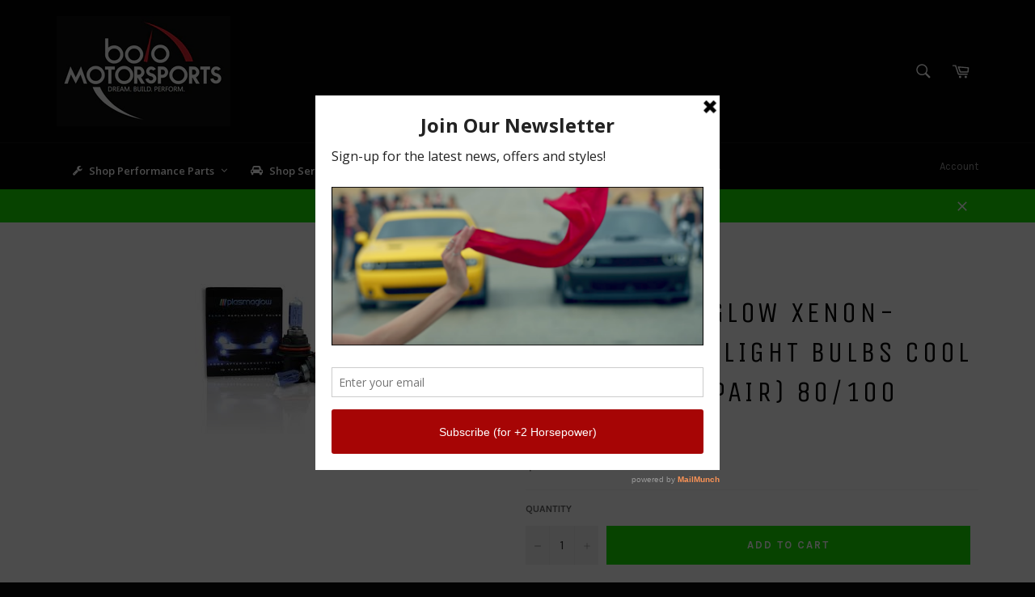

--- FILE ---
content_type: text/html; charset=utf-8
request_url: https://www.bolomotorsports.com/products/9004-plasmaglow-xenon-krypton-headlight-bulbs-cool-white-blue-pair-80-100-watts
body_size: 49900
content:
<!doctype html>
<!--[if IE 9]> <html class="ie9 no-js" lang="en"> <![endif]-->
<!--[if (gt IE 9)|!(IE)]><!--> <html class="no-js" lang="en"> <!--<![endif]-->
<head>

  <meta charset="utf-8">
  <meta http-equiv="X-UA-Compatible" content="IE=edge,chrome=1">
  <meta name="viewport" content="width=device-width,initial-scale=1">
  <meta name="theme-color" content="#030303">

  
    <link rel="shortcut icon" href="//www.bolomotorsports.com/cdn/shop/files/Bolo_Logo_-_Black_and_Red_bfd4775a-4ddb-4972-bdac-ec1726bd2beb_32x32.png?v=1613154703" type="image/png">
  

  <link rel="canonical" href="https://www.bolomotorsports.com/products/9004-plasmaglow-xenon-krypton-headlight-bulbs-cool-white-blue-pair-80-100-watts">
  <title>
  9004 PlasmaGlow Xenon-Krypton Headlight Bulbs Cool White/Blue (Pair) 8 &ndash; Bolo Motorsports
  </title>

  
    <meta name="description" content="9004 PlasmaGlow Xenon-Krypton Headlight Bulbs Cool White/Blue (Pair) 80/100 Watts">
  

  <!-- /snippets/social-meta-tags.liquid --><meta property="og:site_name" content="Bolo Motorsports">
<meta property="og:url" content="https://www.bolomotorsports.com/products/9004-plasmaglow-xenon-krypton-headlight-bulbs-cool-white-blue-pair-80-100-watts">
<meta property="og:title" content="9004 PlasmaGlow Xenon-Krypton Headlight Bulbs Cool White/Blue (Pair) 80/100 Watts">
<meta property="og:type" content="product">
<meta property="og:description" content="9004 PlasmaGlow Xenon-Krypton Headlight Bulbs Cool White/Blue (Pair) 80/100 Watts"><meta property="og:price:amount" content="25.31">
  <meta property="og:price:currency" content="USD"><meta property="og:image" content="http://www.bolomotorsports.com/cdn/shop/products/cbefb37c09fc22cfbe8ea66d9d347289_1024x1024.jpg?v=1571439550">
<meta property="og:image:secure_url" content="https://www.bolomotorsports.com/cdn/shop/products/cbefb37c09fc22cfbe8ea66d9d347289_1024x1024.jpg?v=1571439550">

<meta name="twitter:site" content="@BoloMotorsports">
<meta name="twitter:card" content="summary_large_image">
<meta name="twitter:title" content="9004 PlasmaGlow Xenon-Krypton Headlight Bulbs Cool White/Blue (Pair) 80/100 Watts">
<meta name="twitter:description" content="9004 PlasmaGlow Xenon-Krypton Headlight Bulbs Cool White/Blue (Pair) 80/100 Watts">


  <script>
    document.documentElement.className = document.documentElement.className.replace('no-js', 'js');
  </script>

  <link href="//www.bolomotorsports.com/cdn/shop/t/8/assets/theme.scss.css?v=116297646612112871121674755466" rel="stylesheet" type="text/css" media="all" />
  
  
  
  <link href="//fonts.googleapis.com/css?family=Karla:400,700" rel="stylesheet" type="text/css" media="all" />


  
    
    
    <link href="//fonts.googleapis.com/css?family=Unica+One:400,700" rel="stylesheet" type="text/css" media="all" />
  



  <script>
    window.theme = window.theme || {};

    theme.strings = {
      stockAvailable: "1 available",
      addToCart: "Add to Cart",
      soldOut: "Sold Out",
      unavailable: "Unavailable",
      noStockAvailable: "The item could not be added to your cart because there are not enough in stock.",
      willNotShipUntil: "Will not ship until [date]",
      willBeInStockAfter: "Will be in stock after [date]",
      totalCartDiscount: "You're saving [savings]"
    };
  </script>

  

  <!--[if (gt IE 9)|!(IE)]><!--><script src="//www.bolomotorsports.com/cdn/shop/t/8/assets/vendor.js?v=106113801271224781871632708595" defer="defer"></script><!--<![endif]-->
  <!--[if lt IE 9]><script src="//www.bolomotorsports.com/cdn/shop/t/8/assets/vendor.js?v=106113801271224781871632708595"></script><![endif]-->

  
    <script>
      window.theme = window.theme || {};
      theme.moneyFormat = "${{amount}}";
    </script>
  

  <!--[if (gt IE 9)|!(IE)]><!--><script src="//www.bolomotorsports.com/cdn/shop/t/8/assets/theme.js?v=60391446684648205121632708590" defer="defer"></script><!--<![endif]-->
  <!--[if lte IE 9]><script src="//www.bolomotorsports.com/cdn/shop/t/8/assets/theme.js?v=60391446684648205121632708590"></script><![endif]-->

  <!-- "snippets/buddha-megamenu-before.liquid" was not rendered, the associated app was uninstalled -->
  <!-- "snippets/buddha-megamenu.liquid" was not rendered, the associated app was uninstalled -->
  
<link href="//www.bolomotorsports.com/cdn/shop/t/8/assets/v3globomenu.css?v=130856389722443128111632708593" rel="stylesheet" type="text/css" media="all">
<script>
  var MenuApp = {
    shop 	: 'bolo-motorsports.myshopify.com',
    menu	: "main-menu",
    themeId	: 775,
    menuClass	: 'globomenu-store-775 globomenu globomenu-main globomenu-horizontal globomenu-transition-shift globomenu-items-align-left globomenu-sub-indicators  globomenu-trigger-hover globomenu-responsive globomenu-responsive-collapse ',
    mobileBtn	: '<a class="globomenu-responsive-toggle-775 globomenu-responsive-toggle globomenu-responsive-toggle-content-align-left"><i class="fa fa-bars"></i>Menu</a>',
    linkLists	: {
      
        'main-menu':{
		  title : "Header Menu",
    	  items : ["/","/","/","/blogs/bolo-gaming-esports","/pages/contact"],
    	  names : ["Shop Parts & Accessories","Shop Lifestyle Gear","Bolo Services","LookOut Blog","Contact"]
      	},
      
        'footer':{
		  title : "About us",
    	  items : ["/pages/about-us","/pages/our-products-services","/pages/community-service","/blogs/news","/blogs/news"],
    	  names : ["Our Story","Our Products & Services","Community Service","News","Press"]
      	},
      
        'faq':{
		  title : "FAQ",
    	  items : ["/pages/shipping-policy","/pages/privacy-policy","/pages/return-policy","/pages/environmental-policy","/pages/terms-of-service"],
    	  names : ["Shipping Policy","Privacy Policy","Return Policy","Environmental Policy","Terms of Service"]
      	},
      
        'shop-performance-favorites-footer':{
		  title : "Shop Favorites",
    	  items : ["/collections/shop-by-mustang","/collections/shop-by-camaro","/collections/shop-by-mopar","/collections/shop-by-wrx","/collections/led-hid-lighting"],
    	  names : ["Shop by Mustang","Shop by Camaro ","Shop by Mopar","Shop by WRX","LED/HID Lighting"]
      	},
      
        'shop-brand-loyalty':{
		  title : "Shop Brand Loyalty",
    	  items : ["/","/","/","/"],
    	  names : ["Ford","Chevy","Dodge","Subaru"]
      	},
      
        'teambolo-car-club':{
		  title : "TeamBolo Car Club",
    	  items : ["/collections/air-filter-cleaning-kits","/collections/aem-cold-air-intake-bypass-valves","/collections/injen-intercooler-piping-kits"],
    	  names : ["Shirts","Hats","Face Mask"]
      	},
      
        'shop-parts-accessories':{
		  title : "Shop Parts & Accessories ",
    	  items : ["/collections/air-filter-cleaning-kits","/","/","/","/","/","/","/","/","/","/","/","/","/"],
    	  names : ["Air Intakes, Air/Fuel Delivery","Exhausts & Cats","Floor Mats/Cargo Mats","Headers & Header Wrap","Heat Shielding","Ignition","Lighting","Methanol Injection","Nitrous Oxide","Neon & LED Car Lights","Power Tuners/Chips","Suspension Upgrades","Truck Bed Tonneau Covers","Truck Bed Accessories"]
      	},
      
        'air-intakes-air-fuel-delivery':{
		  title : "Air Intakes, Air/Fuel Delivery",
    	  items : ["/","/collections/injen-hydroshield-pre-filters","/collections/air-filter-cleaning-kits","/collections/injen-intercooler-piping-kits"],
    	  names : ["Cold Air Intake Systems ","Injen HydroShield Pre-Filters  ","Air Filter Cleaning Kits","Injen Intercooler Piping, Up/Down Pipes"]
      	},
      
        'exhausts-and-cats':{
		  title : "Exhausts and Cats",
    	  items : ["/","/","/","/","/","/","/","/","/","/","/","/","/collections/gibson-performance-metal-mulisha-exhaust-tips","/","/collections/pacesetter-exhaust-tips"],
    	  names : ["Corsa Performance Exhaust ","DC Sports Exhaust Systems ","Gibson Performance Metal Mulisha Exhaust Systems","Gibson Performance Exhaust Systems","Gibson Super Truck Dual Tip Side Exit Exhaust Systems","Gibson Performance Exhaust Systems and Headers for Motorcycles UTVs and ATVs","PaceSetter Performance Exhaust Systems","PaceSetter Catted Exhaust Manifolds","PaceSetter Catalytic Converters","Roush Performance Exhaust Systems","Volant Performance Exhaust Systems","Gibson Exhaust Tips - Black","Gibson Performance Metal Mulisha Exhaust Tips","Gibson Stainless Steel Exhaust Tips","PaceSetter Exhaust Tips"]
      	},
      
        'floor-mats-cargo-mats':{
		  title : "Floor Mats/Cargo Mats",
    	  items : ["/","/","/","/"],
    	  names : ["Xact Contour All Weather Floor Liners by Husky","Husky Liners All Weather Floor Mats / Liners","Husky Heavy Duty Floor Mats","Lloyd Floor Mats"]
      	},
      
        'headers-header-wrap':{
		  title : "Headers & Header Wrap",
    	  items : ["/","/","/","/","/","/"],
    	  names : ["DC Sports Headers","DC Sports Long Tube Race Headers","Dynatech Headers and Exhaust","Gibson Performance Headers","PaceSetter Performance Headers","Exhaust and Header Wraps"]
      	},
      
        'heat-shielding':{
		  title : "Heat Shielding",
    	  items : ["/","/collections","/","/","/collections","/collections","/collections","/","/collections","/","/collections","/"],
    	  names : ["HP Armor Heat Shielding by Heatshield Products","Thermo-Tec Battery Insulator / Heat Barrier","Cold Air Intake Heat Shield by Heatshield Products","Exhaust and Header Wraps","Injen Intake Heat Shields","Spark Plug Boot Heat Shields","Lava Shield Adhesive Backed Heat Shield Mat by Heatshield Products","HP Mats Adhesive Backed Heat Shields by Heatshield Products","Starter Heat Shields","Heat Shielding Tapes","Turbo Heat Shield and Turbo Heat Jackets","Thermo-Tec Adhesive Backed Heat Barrier"]
      	},
      
        'ignition':{
		  title : "Ignition",
    	  items : ["/","/","/","/"],
    	  names : ["Nology Hotwires Spark Plug Wires for Cars and Trucks","Zex Spark Plugs for Nitrous / Turbo / Racing","Nology PowerCore Ignition Coil Amplifier ","Shift Knobs"]
      	},
      
        'lighting':{
		  title : "Lighting",
    	  items : ["/","/","/","/","/","/","/","/","/","/","/","/"],
    	  names : ["Headlight Bulbs","Headlight Assemblies","Tail Lights","LED Dome Lights","LED Replacement Bulbs","Oracle Headlight and Foglight Halo Light Kits","Fog Lights and Driving Lights","Neon and LED Car Lights","Strobe Lights","Third Brake Lights","Truck Cab Roof Lights","Tailgate Light Bars and Side Bars"]
      	},
      
        'methanol-injection':{
		  title : "Methanol Injection",
    	  items : ["/","/collections","/collections"],
    	  names : ["Snow Performance Methanol Injection Kits for DIESEL Vehicles","Snow Performance Methanol Injection Kits for GAS Vehicles","Snow Performance Methanol Injection ACCESSORIES"]
      	},
      
        'nitrous-oxide':{
		  title : "Nitrous Oxide",
    	  items : ["/","/collections","/","/","/","/","/"],
    	  names : ["Zex Complete Nitrous Oxide Systems","Zex Purge Kits","Zex Nitrous Accessories","Zex Nitrous Replacement Parts and Spare Parts","Zex Spark Plugs for Nitrous / Turbo / Racing","Zex Inline Fuel Pump Booster Kit","Zex Nitrous Bottles"]
      	},
      
        'neon-led-car-lights':{
		  title : "Neon & LED Car Lights",
    	  items : ["/collections","/","/collections","/collections","/","/","/","/","/"],
    	  names : ["Undercar Neon Kits","Oracle Headlight and Foglight Halo Light Kits","LED Vehicle Interior Lighting by Oracle","Head Light Strobe Kits","Interior Strobe Lights","Neon and LED Accent Bars","Oracle Lighting","Plasmaglow Neon and LED Car Lights","StreetGlow Neon and LED Auto Lighting"]
      	},
      
        'power-tuners-chips':{
		  title : "Power Tuners/Chips",
    	  items : ["/","/","/","/"],
    	  names : ["Bully Dog Tuners","DiabloSport InTune i2 Flash Tuner/Programmer","DiabloSport Trinity Tuner/Monitor","DiabloSport Power Pucks"]
      	},
      
        'suspension-upgrades':{
		  title : "Suspension Upgrades",
    	  items : ["/","/","/","/","/","/","/"],
    	  names : ["Air Lift Suspension","B&G Lowering Springs and Suspension Systems","CST Performance Suspension Lift Kits for Trucks/SUVs","DC Sports Strut Tower Bars","Ready Lift Suspension Leveling Kits and Lift Kits for Trucks/SUVs","RevTek Suspension","Traxda Lifting and Leveling Kits"]
      	},
      
        'truck-bed-tonneau-covers':{
		  title : "Truck Bed Tonneau Covers",
    	  items : ["/","/","/","/","/","/","/","/"],
    	  names : ["Bed X-Tender Flipping Truck Bed Extender by AMP Research","BedRug Truck Bed Liners","BedTred Ultra Complete Truck Bed Liner by BedRug","BedRug Truck Bed Mat","BedSlide Truck Bed Slides / Sliding Cargo Drawers","TrekStep (Rear Mount) by Bestop","BOLT Lock","Pop and Lock Tailgate Locks"]
      	},
      
        'truck-bed-accessories':{
		  title : "Truck Bed Accessories",
    	  items : ["/","/","/","/","/","/","/","/"],
    	  names : ["Roll-Up Style Tonneau Covers","Folding Tonneau Covers","Hinged Tonneau Covers","Bak Industries Tonneau Covers","Extang Truck Bed Covers / Tonneau Covers","Truxedo Roll-Up Tonneau Covers / Truck Bed Covers","UnderCover Truck Bed Covers","B-Light BP - Battery Powered LED Truck Bed Lighting Systems"]
      	},
      
        'cold-air-intake-systems':{
		  title : "Cold Air Intake Systems",
    	  items : ["/","/","/","/","/","/","/","/","/","/","/collections/injen-hydroshield-pre-filters","/collections/aem-cold-air-intake-bypass-valves"],
    	  names : ["AEM Air Intake Systems","Bully Dog Air Intake Systems","Corsa Performance Cold Air Intake Systems","DC Sports Air Intake Systems","Injen Air Intakes for Cars, Trucks, and Suvs","K&N Air Intake Systems","Roush Performance Cold Air Intakes","Takeda Air Intakes","Volant Cold Air Intakes","Cold Air Intake Heat Shield","Injen HydroShield Pre-Filters","AEM Cold Air Intake Bypass Valves"]
      	},
      
        'aem-air-intake-systems':{
		  title : "AEM Air Intake Systems",
    	  items : ["/products/aem-air-filter-cleaning-kit-spray-bottle-32oz","/collections/aem-pre-filters","/collections/aem-cold-air-intake-bypass-valves","/collections/aem-exhaust-systems","/","/","/","/","/","/","/","/","/","/","/","/","/","/","/","/","/","/","/","/","/","/","/","/","/","/","/","/","/","/"],
    	  names : ["AEM Air Filter Cleaning Kit ","AEM Pre-Filters","AEM Cold Air Intake Bypass Valves","AEM Exhaust Systems","AEM Air Intake Systems for Acura","AEM Air Intake Systems for Audi","AEM Air Intake Systems for BMW","AEM Air Intake Systems for Cadillac","AEM Air Intake Systems for Chevrolet and GMC","AEM Air Intake Systems for Chrysler","AEM Air Intake Systems for Dodge","AEM Air Intake Systems for Ford","AEM Air Intake Systems For Honda","AEM Air Intake Systems for Hummer","AEM Air Intake Systems for Hyundai","AEM Air Intake Systems for Infiniti","AEM Air Intake Systems for Isuzu","AEM Air Intake Systems for Jeep","AEM Air Intakes for Kia","AEM Air Intake Systems for Lexus","AEM Air Intake Systems for Lincoln","AEM Air Intake Systems for Mazda","AEM Air Intake Systems for Mercedes Benz","AEM Air Intake Systems for Mercury","AEM Air Intake Systems for Mitsubishi","AEM Air Intake Systems for Nissan","AEM Air Intake Systems for Pontiac","AEM Air Intake Systems for Saab","AEM Air Intake Systems for Saturn","AEM Air Intake Systems for Scion","AEM Air Intake Systems for Subaru","AEM Air Intake Systems for Toyota","AEM Air Intakes for Volkswagen","AEM Strut Tower Bars"]
      	},
      
        'bully-dog-air-intake-systems':{
		  title : "Bully Dog Air Intake Systems",
    	  items : ["/","/","/","/","/"],
    	  names : ["Bully Dog Performance Air Intake Systems for Chevrolet","Bully Dog Performance Air Intake Systems for Dodge","Bully Dog Performance Air Intake Systems for Ford","Bully Dog Performance Air Intake Systems for Nissan","Bully Dog Performance Air Intake Systems for Toyota"]
      	},
      
        'corsa-performance-cold-air-intake-systems':{
		  title : "Corsa Performance Cold Air Intake Systems",
    	  items : ["/collections/corsa-performance-cold-air-intake-systems-for-cadillac","/","/","/","/","/","/"],
    	  names : ["Corsa Performance Cold Air Intake Systems for Cadillac","Corsa Performance Cold Air Intake Systems for Chevy","Corsa Performance Cold Air Intake Systems for Dodge","Corsa Performance Cold Air Intake Systems for Ford","Corsa Performance Cold Air Intake Systems for Jeep","Corsa Performance Cold Air Intake Systems for Scion","Corsa Performance Cold Air Intake Systems for Subaru"]
      	},
      
        'dc-sports-air-intake-systems':{
		  title : "DC Sports Air Intake Systems",
    	  items : ["/","/","/","/","/","/","/","/","/","/","/","/","/"],
    	  names : ["DC Sports Air Intake Systems for Acura","DC Sports Air Intake Systems for Chevy","DC Sports Air Intake Systems for Dodge","DC Sports Air Intake Systems for Honda","DC Sports Air Intake Systems for Hyundai","DC Sports Air Intake Systems for Infiniti","DC Sports Air Intake Systems for Lexus","DC Sports Air Intake Systems for Mazda","DC Sports Air Intake Systems for Mitsubishi","DC Sports Air Intake Systems for Nissan","DC Sports Air Intake Systems for Scion","DC Sports Air Intake Systems for Subaru","DC Sports Air Intake Systems for Toyota"]
      	},
      
        'injen-air-intakes-for-cars-trucks-and-suvs':{
		  title : "Injen Air Intakes for Cars, Trucks, and Suvs",
    	  items : ["/","/","/","/products/injen-air-filter-cleaning-kit-injen-filter-recharge-kit","/","/"],
    	  names : ["Injen Air Intake Systems for Cars","Injen PowerFlow Air Intakes for Trucks and SUVs","Injen Evolution Air Intake Systems","Injen Air Filter Cleaning Kit ","Injen Replacement Air Filters - Injen / Amsoil DRY Filters","Polaris Slingshot (2.4 Models) Injen Short Ram Intake"]
      	},
      
        'k-n-air-intake-systems':{
		  title : "K&N Air Intake Systems",
    	  items : ["/","/","/","/","/","/","/","/","/","/","/","/","/","/","/","/","/","/","/","/","/","/","/","/","/","/","/","/","/","/","/","/","/","/","/","/","/","/","/","/","/","/","/"],
    	  names : ["K&N Air Intake Systems for Acura","K&N Air Intake Systems for Alfa Romeo","K&N Air Intake Systems for Audi","K&N Air Intake Systems for BMW","K&N Air Intake Systems for Buick","K&N Air Intake Systems for Cadillac","K&N Air Intake Systems for Chevrolet","K&N Air Intake Systems for Chrysler","K&N Air Intake Systems for Citroen","K&N Air Intakes for Dodge","K&N Air Intake Systems for Fiat","K&N Air Intakes for Ford","K&N Air Intake Systems for GMC","K&N Air Intake Systems for Harley Davidson","K&N Air Intake Systems for Honda","K&N Air Intake Systems for Hummer","K&N Air Intake Systems for Hyundai","K&N Air Intake Systems for Infiniti","K&N Air Intake Systems for Jeep","K&N Air Intake Systems for Kia","K&N Air Intake Systems for Land Rover","K&N Air Intake Systems for Lexus","K&N Air Intake Systems for Lincoln","K&N Air Intake Systems for Lotus","K&N Air Intake Systems for Mazda","K&N Air Intake Systems for Mercury","K&N Air Intake Systems for Mini","K&N Air Intake Systems for Mitsubishi","K&N Air Intake Systems for Nissan","K&N Air Intake Systems for Opel","K&N Air Intake Systems for Peugot","K&N Air Intake Systems for Polaris","K&N Air Intake Systems for Pontiac","K&N Air Intake Systems for Porsche","K&N Air Intake Systems for Renault","K&N Air Intake Systems for Saturn","K&N Air Intake Systems for Scion","K&N Air Intake Systems for Subaru","K&N Air Intake Systems for Toyota","K&N Air Intake Systems for Vauxhall","K&N Air Intake Systems for Volvo","K&N Air Intake Systems for Yamaha","K&N Air Intake Systems for Kawasaki"]
      	},
      
        'roush-performance-cold-air-intakes':{
		  title : "Roush Performance Cold Air Intakes",
    	  items : ["/","/","/","/","/"],
    	  names : ["Roush Performance Cold Air Intakes for Ford F-150","Roush Performance Cold Air Intakes for Ford F-250 F-350","Roush Performance Cold Air Intakes for Ford Mustang","Roush Performance Cold Air Intakes for Ford Focus","Roush Performance Cold Air Intakes for Ford Edge, Ford Taurus SHO, Lincoln "]
      	},
      
        'takeda-air-intakes':{
		  title : "Takeda Air Intakes",
    	  items : ["/","/","/","/","/","/","/","/","/","/","/","/","/","/","/","/"],
    	  names : ["Takeda Intakes for Acura","Takeda Intakes for Chevy","Takeda Intakes for Dodge","Takeda Intakes for Ford","Takeda Intakes for Honda","Takeda Intakes for Infiniti","Takeda Intakes for Kia","Takeda Intakes for Lexus","Takeda Intakes for Mitsubishi","Takeda Intakes for Nissan","Takeda Intakes for Scion","Takeda Intakes for Subaru","Takeda Intakes for Toyota","Takeda Intakes for Volkswagen","Takeda Air Intake Replacement Filters","Takeda Air Intake Pre-Filters "]
      	},
      
        'volant-cold-air-intakes':{
		  title : "Volant Cold Air Intakes",
    	  items : ["/","/","/","/","/products/volant-air-filter-cleaning-kit","/","/","/","/","/"],
    	  names : ["Volant Cold Air Intake Systems","Volant PowerCore Cold Air Intake Systems (Dry Filter)","Volant Performance Ram Air Scoops","Vortice by Volant Throttle Body Spacers","Volant Air Filter Cleaning Kit","Volant Replacement Air Filters (Oiled Type)","Volant PowerCore DRY Replacement Air Filters","Volant Pre-Filters","Replacement Screws with Rubber Washers for Volant Intake","Volant Performance Exhaust Systems"]
      	},
      
        'corsa-performance-exhaust':{
		  title : "Corsa Performance Exhaust ",
    	  items : ["/","/","/","/","/","/","/","/","/","/","/","/","/","/","/","/"],
    	  names : ["dB Exhaust Systems by Corsa Performance","Corsa Performance Cold Air Intake Systems","Corsa Performance Exhaust for Audi","Corsa Performance Exhaust Systems for BMW","Corsa Performance Exhaust Systems for Cadillac","Corsa Performance Exhaust Systems for Chevy and GMC","Corsa Performance Exhaust Systems for Dodge","Corsa Performance Exhaust Systems for Ford","Corsa Performance Exhaust Systems for Hummer","Corsa Performance Exhaust Systems for Jeep","Corsa Performance Exhaust Systems for Jeep","Corsa Performance Exhaust Systems for Nissan","Corsa Performance Exhaust Systems for Pontiac","Corsa Performance Exhaust Systems for Subaru","Corsa Performance Exhaust Systems for Toyota","Corsa Performance Exhaust for VW"]
      	},
      
        'dc-sports-exhaust-systems':{
		  title : "DC Sports Exhaust Systems ",
    	  items : ["/","/","/","/","/","/","/","/","/","/","/","/","/","/"],
    	  names : ["DC Sports Exhaust Systems for Acura","DC Sports Exhaust Systems for Chevy","DC Sports Exhaust Systems for Dodge","DC Sports Exhaust Systems for Honda","DC Sports Exhaust Systems for Hyundai","DC Sports Exhaust Systems for Mitsubishi","DC Sports Exhaust Systems for Nissan","DC Sports Exhaust Systems for Pontiac","DC Sports Exhaust Systems for Scion","DC Sports Exhaust Systems for Saab","DC Sports Exhaust Systems for Subaru","DC Sports Exhaust Systems for Toyota","DC Sports Exhaust Systems for Volkswagen","DC Sports Universal Mufflers & Silencers"]
      	},
      
        'gibson-performance-metal-mulisha-exhaust-systems':{
		  title : "Gibson Performance Metal Mulisha Exhaust Systems",
    	  items : ["/","/","/","/","/","/","/"],
    	  names : ["Gibson Performance Metal Mulisha Exhaust Systems for Chevy and GMC","Gibson Performance Metal Mulisha Exhaust Systems for Chevy and Dodge","Gibson Performance Metal Mulisha Exhaust Systems for Chevy and Ford","Gibson Performance Metal Mulisha Exhaust Systems for Chevy and Jeep","Gibson Performance Metal Mulisha Exhaust Systems for Chevy and Nissan","Gibson Performance Metal Mulisha Exhaust Systems for Chevy and Toyota","Gibson Performance Metal Mulisha Exhaust Tips"]
      	},
      
        'gibson-performance-exhaust-systems':{
		  title : "Gibson Performance Exhaust Systems",
    	  items : ["/","/","/","/","/","/","/","/","/"],
    	  names : ["Gibson Performance Exhaust Systems for Cadillac","Gibson Performance Exhaust Systems for GMC","Gibson Performance Exhaust Systems for Dodge","Gibson Performance Exhaust Systems for Ford","Gibson Performance Exhaust Systems for Honda","Gibson Performance Exhaust Systems for Jeep","Gibson Performance Exhaust Systems for Nissan","Gibson Performance Exhaust Systems for Pontiac","Gibson Performance Exhaust Systems for Toyota"]
      	},
      
        'gibson-super-truck-dual-tip-side-exit-exhaust-systems':{
		  title : "Gibson Super Truck Dual Tip Side Exit Exhaust Systems",
    	  items : ["/","/","/"],
    	  names : ["Gibson Super Truck Dual Tip Side Exit Exhaust Systems for Chevy and GMC","Gibson Super Truck Dual Tip Side Exit Exhaust Systems for Dodge","Gibson Super Truck Dual Tip Side Exit Exhaust Systems for Ford"]
      	},
      
        'gibson-performance-exhaust-systems-and-headers-for-motorcycles-utvs-and-atvs':{
		  title : "Gibson Performance Exhaust Systems and Headers for Motorcycles UTVs and ATVs",
    	  items : ["/","/","/","/"],
    	  names : ["Gibson Performance Exhaust Systems and Headers for Kawasaki","Gibson Performance Exhaust Systems and Headers for Polaris","Gibson Performance Exhaust Systems and Headers for Yamaha","Gibson Performance Exhaust Systems and Headers for Can-Am"]
      	},
      
        'pacesetter-performance-exhaust-systems':{
		  title : "PaceSetter Performance Exhaust Systems",
    	  items : ["/","/","/","/","/","/","/","/","/","/","/","/","/","/"],
    	  names : ["PaceSetter Exhaust Systems for Austin Healy","PaceSetter Exhaust Systems for Chevy","zPaceSetter Exhaust Systems for Dodge","PaceSetter Exhaust Systems for Honda","PaceSetter Exhaust Systems for Jeep","PaceSetter Exhaust Systems for MG","PaceSetter Exhaust Systems for Mini","PaceSetter Exhaust Systems for Nissan","PaceSetter Exhaust Systems for Oldsmobile","PaceSetter Exhaust Systems for Pontiac","PaceSetter Exhaust Systems for Saturn","PaceSetter Exhaust Systems for Toyota","PaceSetter Exhaust Systems for Triumph","PaceSetter Exhaust Systems for VW Volkswagen"]
      	},
      
        'pacesetter-catted-exhaust-manifolds':{
		  title : "Pacesetter Catted Exhaust Manifolds",
    	  items : ["/","/","/","/","/","/","/","/","/","/","/","/","/","/","/","/","/"],
    	  names : ["Pacesetter Catted Exhaust Manifolds for BMW","Pacesetter Catted Exhaust Manifolds for Chevy","Pacesetter Catted Exhaust Manifolds for Ford","Pacesetter Catted Exhaust Manifolds for Honda","Pacesetter Catted Exhaust Manifolds for Hyundai","Pacesetter Catted Exhaust Manifolds for Jeep","Pacesetter Catted Exhaust Manifolds for Kia","Pacesetter Catted Exhaust Manifolds for Lexus","Pacesetter Catted Exhaust Manifolds for Mazda","Pacesetter Catted Exhaust Manifolds for Mini","Pacesetter Catted Exhaust Manifolds for Mitsubishi","Pacesetter Catted Exhaust Manifolds for Nissan","Pacesetter Catted Exhaust Manifolds for Saturn","Pacesetter Catted Exhaust Manifolds for Subaru","Pacesetter Catted Exhaust Manifolds for Suzuki","Pacesetter Catted Exhaust Manifolds for Toyota","Pacesetter Catted Exhaust Manifolds for Volvo"]
      	},
      
        'pacesetter-catalytic-converters':{
		  title : "Pacesetter Catalytic Converters",
    	  items : ["/","/","/","/","/","/","/","/","/","/","/","/","/"],
    	  names : ["Pacesetter Catalytic Converters for Chevy / GMC","Pacesetter Catalytic Converters for Chrysler and Dodge","Pacesetter Catalytic Converters for Ford","Pacesetter Catalytic Converters for Honda","Pacesetter Catalytic Converters for Hyundai / Kia","Pacesetter Catalytic Converters for Jeep","Pacesetter Catalytic Converters for Mitsubishi","Pacesetter Catalytic Converters for Nissan","Pacesetter Catalytic Converters for Subaru","Pacesetter Catalytic Converters for Toyota / Lexus","Pacesetter Catalytic Converters for VW","Pacesetter Catalytic Converters for Volvo","Pacesetter Catalytic Converters - UNIVERSAL FIT"]
      	},
      
        'roush-performance-exhaust-systems':{
		  title : "Roush Performance Exhaust Systems",
    	  items : ["/","/","/","/","/"],
    	  names : ["Roush Performance Exhaust Systems for Ford F-150","Roush Performance Exhaust Systems for 2012-2014 Ford Focus","Roush Performance Exhaust Systems for 2005-2010 Ford Mustang","Roush Performance Exhaust Systems for 2011-2014 Ford Mustang","Roush Performance Exhaust Systems for 2015-2017 Ford Mustang"]
      	},
      
        'volant-performance-exhaust-systems':{
		  title : "Volant Performance Exhaust Systems",
    	  items : ["/collections/volant-performance-exhaust-systems-for-chevy-and-gmc","/collections/volant-performance-exhaust-systems-for-dodge","/collections/volant-performance-exhaust-systems-for-ford","/collections/volant-performance-exhaust-systems-for-jeep","/collections/volant-performance-exhaust-systems-for-toyota"],
    	  names : ["Volant Performance Exhaust Systems for Chevy and GMC","Volant Performance Exhaust Systems for Dodge","Volant Performance Exhaust Systems for Ford","Volant Performance Exhaust Systems for Jeep","Volant Performance Exhaust Systems for Toyota"]
      	},
      
        'gibson-exhaust-tips-black':{
		  title : "Gibson Exhaust Tips - Black",
    	  items : ["/","/","/","/","/","/","/"],
    	  names : ["2.25\" Inlet Gibson Exhaust Tips- Black","2.50\" Inlet Gibson Exhaust Tips- Black","2.75\" Inlet Gibson Exhaust Tips- Black","3.00\" Inlet Gibson Exhaust Tips- Black","3.50\" Inlet Gibson Exhaust Tips- Black","4.00\" Inlet Gibson Exhaust Tips- Black","5.00\" Inlet Gibson Exhaust Tips- Black"]
      	},
      
        'gibson-stainless-steel-exhaust-tips':{
		  title : "Gibson Stainless Steel Exhaust Tips",
    	  items : ["/collections/gibson-stainless-steel-exhaust-tip-1-50","/collections/gibson-stainless-steel-exhaust-tip-2-25","/collections/gibson-stainless-steel-exhaust-tip-2-50","/collections/gibson-stainless-steel-exhaust-tip-2-75","/collections/gibson-stainless-steel-exhaust-tip-2-26","/collections/gibson-stainless-steel-exhaust-tip-3-50","/collections/gibson-stainless-steel-exhaust-tip-4-00"],
    	  names : ["1.50\" Inlet Gibson Exhaust Tips","2.25\" Inlet Gibson Exhaust Tips","2.50\" Inlet Gibson Exhaust Tips","2.75\" Inlet Gibson Exhaust Tips","3.00\" Inlet Gibson Exhaust Tips","3.50\" Inlet Gibson Exhaust Tips","4.00\" Inlet Gibson Exhaust Tips"]
      	},
      
        'xact-contour-all-weather-floor-liners-by-husky':{
		  title : "Xact Contour All Weather Floor Liners by Husky",
    	  items : ["/","/","/","/","/"],
    	  names : ["Xact Contour All Weather Floor Liners by Husky for Chevy and GMC","Xact Contour All Weather Floor Liners by Husky for Dodge","Xact Contour All Weather Floor Liners by Husky for Ford","Xact Contour All Weather Floor Liners by Husky for Jeep","Xact Contour All Weather Floor Liners by Husky for Toyota"]
      	},
      
        'husky-liners-all-weather-floor-mats-liners':{
		  title : "Husky Liners All Weather Floor Mats / Liners",
    	  items : ["/","/","/","/","/","/","/","/","/","/","/","/","/","/","/","/","/","/","/","/","/","/","/","/","/"],
    	  names : ["Husky Liners All Weather Floor Mats / Liners for Acura","Husky Liners All Weather Floor Mats / Liners for Audi","Husky Liners All Weather Floor Mats / Liners for Buick","Husky Liners All Weather Floor Mats / Liners for Cadillac","Husky Liners All Weather Floor Mats / Liners for Chevy and GMC","Husky Liners All Weather Floor Mats / Liners for Chrysler and Dodge","Husky Liners All Weather Floor Mats / Liners for Ford and Mercury","Husky Liners All Weather Floor Mats / Liners for Honda","Husky Liners All Weather Floor Mats / Liners for Hummer","Husky Liners All Weather Floor Mats / Liners for Hyundai","Husky Liners All Weather Floor Mats / Liners for Infiniti","Husky Liners All Weather Floor Mats / Liners for Jeep","Husky Liners All Weather Floor Mats / Liners for Kia","Husky Liners All Weather Floor Mats / Liners for Lexus","Husky Liners All Weather Floor Mats / Liners for Lincoln","Husky Liners All Weather Floor Mats / Liners for Mazda","Husky Liners All Weather Floor Mats / Liners for Mercedes","Husky Liners All Weather Floor Mats / Liners for Mitsubishi","Husky Liners All Weather Floor Mats / Liners for Nissan","Husky Liners All Weather Floor Mats / Liners for Pontiac","Husky Liners All Weather Floor Mats / Liners for Subaru","Husky Liners All Weather Floor Mats / Liners for Suzuki","Husky Liners All Weather Floor Mats / Liners for Toyota","Husky Liners All Weather Floor Mats / Liners for VW","Husky Liners All Weather Floor Mats / Liners for Volvo"]
      	},
      
        'husky-heavy-duty-floor-mats':{
		  title : "Husky Heavy Duty Floor Mats",
    	  items : ["/","/","/","/","/","/"],
    	  names : ["Husky Heavy Duty Floor Mats for Acura","Husky Heavy Duty Floor Mats for Chevy and GMC","Husky Heavy Duty Floor Mats for Dodge","Husky Heavy Duty Floor Mats for Ford","Husky Heavy Duty Floor Mats for Nissan","Husky Heavy Duty Floor Mats for Pontiac"]
      	},
      
        'lloyd-floor-mats':{
		  title : "Lloyd Floor Mats",
    	  items : ["/","/","/","/","/","/","/","/"],
    	  names : ["Lloyd Floor Mats for Acura","Lloyd Floor Mats for Cadillac","Lloyd Floor Mats for Chevy","Lloyd Floor Mats for Dodge","Lloyd Floor Mats for Hummer","Lloyd Floor Mats for Jeep","Lloyd Floor Mats for Porsche","Lloyd Floor Mats for Honda"]
      	},
      
        'dc-sports-headers':{
		  title : "DC Sports Headers",
    	  items : ["/","/","/","/","/","/","/","/","/"],
    	  names : ["DC Sports Headers for Acura","DC Sports Headers for Chevy","DC Sports Headers for Honda","DC Sports Headers for Infiniti","DC Sports Headers for Mitsubishi","DC Sports Headers for Nissan","DC Sports Headers for Pontiac","DC Sports Headers for Scion","DC Sports Headers for Toyota"]
      	},
      
        'dc-sports-long-tube-race-headers':{
		  title : "DC Sports Long Tube Race Headers",
    	  items : ["/","/","/","/","/","/"],
    	  names : ["DC Sports Race Headers for Acura","DC Sports Race Headers for Honda","DC Sports Race Headers for Hyundai","DC Sports Race Headers for Mitsubishi","DC Sports Race Headers for Nissan","DC Sports Race Headers for Scion"]
      	},
      
        'dynatech-headers-and-exhaust':{
		  title : "Dynatech Headers and Exhaust",
    	  items : ["/","/","/","/","/","/"],
    	  names : ["Dynatech Headers for Cadillac","Dynatech Headers for Chevy","Dynatech Headers for Dodge","Dynatech Headers for Ford","Dynatech Headers for Hummer","Dynatech Torque Tip Exhaust Tip Inserts"]
      	},
      
        'gibson-performance-headers':{
		  title : "Gibson Performance Headers",
    	  items : ["/","/","/","/","/"],
    	  names : ["Gibson Performance Headers for Chevy","Gibson Performance Headers for Dodge","Gibson Performance Headers for Ford","Gibson Performance Headers for Jeep","Gibson Performance Headers for Toyota"]
      	},
      
        'pacesetter-performance-headers':{
		  title : "PaceSetter Performance Headers",
    	  items : ["/","/","/","/","/","/","/","/","/","/","/","/","/","/","/","/","/","/","/"],
    	  names : ["Pacesetter Performance Headers for Austin Healy","Pacesetter Performance Headers for Cadillac","Pacesetter Performance Headers for Chevy","Pacesetter Performance Headers for Dodge","Pacesetter Performance Headers for Ford","Pacesetter Performance Headers for Honda","Pacesetter Performance Headers for Jeep","Pacesetter Performance Headers for Mazda","Pacesetter Performance Headers for Mercury","Pacesetter Performance Headers for MG","PaceSetter Performance Headers for Mini","Pacesetter Performance Headers for Mitsubishi","Pacesetter Performance Headers for Nissan","Pacesetter Performance Headers for Pontiac","Pacesetter Performance Headers for Saturn","Pacesetter Performance Headers for Suzuki","Pacesetter Performance Headers for Toyota","Pacesetter Performance Headers for Triumph","Pacesetter Performance Headers for VW"]
      	},
      
        'exhaust-and-header-wraps':{
		  title : "Exhaust and Header Wraps",
    	  items : ["/","/","/","/","/","/","/","/","/","/","/","/","/","/pages/how-to-install-exhaust-wrap-header-wrap"],
    	  names : ["Heat Shield Products Standard Neutral Header Wrap / Exhaust Wrap 2000 Degree","Heat Shield Products Standard Black Header Wrap / Exhaust Wrap 2000 Degree","Heatshield Products Inferno Exhaust Wrap 3000 Degrees","Heatshield Products Cobra Skin Exhaust Wrap 2000 Degree","Heatshield Products Lava Wrap Exhaust Wrap 2000 Degree","Heatshield Products Premium Exhaust Wrap 2000 Degree","RED Header and Exhaust Wrap 2000 Degrees","BLUE Header and Exhaust Wrap 2000 Degrees","YELLOW Header and Exhaust Wrap 2000 Degrees","BLACK Header and Exhaust Wrap 2000 Degrees","Thermo-Tec Insulating Exhaust Wraps","Thermo-Tec Header Blankets","Thermo-Tec Snap Straps ","How to Install Exhaust Wrap / Header Wrap"]
      	},
      
        'hp-armor-heat-shielding-by-heatshield-products':{
		  title : "HP Armor Heat Shielding by Heatshield Products",
    	  items : ["/collections","/collections","/collections","/collections","/collections","/collections"],
    	  names : ["1/4\" Thick Heatshield Armor by Heatshield Products","1/2\" Thick HP Armor by Heatshield Products","Heatshield Armor Diesel Particulate Filter (DPF) Heat Shielding Kit by Heatshield Products","HP Sticky Shield Armor Adhesive Backed Heat Shielding","HP Armor Weld Tape by Heatshield Products","Heatshield Thermal Ties"]
      	},
      
        'nology-hotwires-spark-plug-wires-for-cars-and-trucks':{
		  title : "Nology Hotwires Spark Plug Wires for Cars and Trucks",
    	  items : ["/","/","/","/","/","/","/","/","/","/","/","/","/","/","/","/","/","/","/","/","/","/","/","/","/","/","/","/","/","/","/","/","/","/","/","/","/","/","/","/","/","/"],
    	  names : ["Nology Hotwires Spark Plug Wires for Acura","Nology Hotwires Spark Plug Wires for Alfa Romeo","Nology Hotwires Spark Plug Wires for Audi","Nology Hotwires Spark Plug Wires for Austin Healy","Nology Hotwires Spark Plug Wires for BMW","Nology Hotwires Spark Plug wires for Cadillac","Nology Hotwires Spark Plug Wires for Chevrolet Cars","Nology Hotwires Spark Plug Wires for Chevy Trucks and SUVs","Nology Hotwires Spark Plug Wires for Chrysler","Nology Hotwires Spark Plug Wires for Citroen","Nology Hotwires Spark Plug Wires for Delorean","Nology Hotwires Spark Plug Wires for Dodge","Nology Hotwires Spark Plug Wires for Fiat","Nology Hotwires Spark Plug Wires for Ford Cars","Nology Hotwires Spark Plug Wires for Ford Trucks","Nology Hotwires Spark Plug Wires for Geo","Nology Hotwires Spark Plug Wires for Honda","Nology Hotwires Spark Plug Wires for Hummer","Nology Hotwires Spark Plug Wires for Hyundai","Nology Hotwires Spark Plug Wires for Infiniti","Nology Hotwires Spark Plug Wires for Jaguar","Nology Hotwires Spark Plug Wires for Jeep","Nology Hotwires Spark Plug Wires for Lexus","Nology Hotwires Spark Plug Wires for Lotus","Nology Hotwires Spark Plug Wires for Mazda","Nology Hotwires Spark Plug Wires for Mercedes Benz","Nology Hotwires Spark Plug Wires for Mercury","Nology Hotwires Spark Plug Wires for Mini","Nology Hotwires Spark Plug Wires for MG","Nology Hotwires Spark Plug Wires for Mitsubishi","Nology Hotwires Spark Plug Wires Nissan","Nology Hotwires Spark Plug Wires for Opel","Nology Hotwires Spark Plug Wires for Pontiac","Nology Hotwires Spark Plug Wires for Porsche","Nology Hotwires Spark Plug Wires for Saab","Nology Hotwires Spark Plug Wires for Saturn","Nology Hotwires Spark Plug Wires for Scion","Nology Hotwires Spark Plug Wires for Subaru","Nology Hotwires Spark Plug Wires for Suzuki","Nology Hotwires Spark Plug Wires for Toyota","Nology Hotwires Spark Plug Wires for Volkswagen","Nology Hotwires Spark Plug Wires for Volvo"]
      	},
      
        'bully-dog-performance-chips-and-tuners':{
		  title : "Bully Dog Performance Chips and Tuners",
    	  items : ["/collections/all","/","/","/","/","/","/","/","/","/collections/all","/collections/all","/collections/all"],
    	  names : ["BDX Performance Tuner by BullyDog","Bully Dog Performance Electronics for Cadillac","Bully Dog Performance Electronics for Chevy","Bully Dog Performance Electronics for Dodge","Bully Dog Performance Electronics for Ford","Bully Dog Performance Electronics for Infiniti","Bully Dog Performance Electronics for Jeep","Bully Dog Performance Electronics for Nissan","Bully Dog Performance Electronics for Toyota","Bully Dog Enclosed Pyro Probe","BullyDog Sensor Station and Pyrometer Probe Kit for Triple Dog GT and Watchdog","2011-2014 RZR 570 800 and 900 and 2014 Polaris RZR1000 BullyDog PowerSports GT for Polaris"]
      	},
      
        'diablosport-intune-i2-flash-tuner-programmer':{
		  title : "DiabloSport InTune i2 Flash Tuner/Programmer",
    	  items : ["/","/","/","/","/","/","/"],
    	  names : ["Diablosport InTune i2 Flash Tuner / Programmer for Cadillac","Diablosport InTune i2 Flash Tuner / Programmer for Chevy / GMC","Diablosport InTune Flash Tuner / Programmer for Dodge / Chrysler","Diablosport InTune i2 Flash Tuner / Programmer for Ford","Diablosport InTune i2 Flash Tuner / Programmer for Hummer","Diablosport InTune i2 Flash Tuner / Programmer for Jeep","Diablosport InTune i2 Flash Tuner / Programmer for Pontiac"]
      	},
      
        'diablosport-trinity-performance-tuner-and-monitor':{
		  title : "Diablosport Trinity Performance Tuner and Monitor",
    	  items : ["/","/","/","/","/","/","/","/collections/all","/collections/all"],
    	  names : ["Diablosport Trinity for Cadillac","DiabloSport Trinity for Chevy and GMC","DiabloSport Trinity for Dodge and Chrysler","DiabloSport Trinity for Ford","Diablosport Trinity for Hummer","DiabloSport Trinity for Jeep","Diablosport Trinity for Pontiac","EGT Module for Diablosport Trinity Tuners (Monitor EGTs)","Diablosport Trinity Gauge Pod Mount"]
      	},
      
        'diablosport-extreme-power-pucks-on-the-fly-tuning':{
		  title : "Diablosport Extreme Power Pucks - On the Fly Tuning!",
    	  items : ["/","/","/"],
    	  names : ["Diablosport Extreme Power Pucks for Chevy and GMC Duramax Diesel Trucks","Diablosport Extreme Power Pucks for Dodge Cummins Diesel Motors","Diablosport Extreme Power Pucks for Ford Diesel Trucks"]
      	},
      
        'traxda-lifting-and-leveling-kits':{
		  title : "Traxda Lifting and Leveling Kits",
    	  items : ["/","/","/","/","/","/","/","/","/","/"],
    	  names : ["Traxda Lifting and Leveling Kits for Cadillac","Traxda Lifting and Leveling Kits for Chevy and GMC","Traxda Lifting and Leveling Kits for Dodge","Traxda Lifting and Leveling Kits for Ford","Traxda Lifting and Leveling Kits for Honda","Traxda Lifting and Leveling Kits for Hummer","Traxda Lifting and Leveling Kits for Jeep","Traxda Lifting and Leveling Kits for Nissan","Traxda Lifting and Leveling Kits for Suzuki","Traxda Lifting and Leveling Kits for Toyota"]
      	},
      
        'revtek-suspension':{
		  title : "RevTek Suspension",
    	  items : ["/","/","/","/","/","/","/"],
    	  names : ["Lift Kits for Chevy and GMC by RevTek Suspension","Lift Kits for Dodge by RevTek Suspension","Lift Kits for Ford by RevTek Suspension","Lift Kits for JEEP by RevTek Suspension","Lift Kits for Nissan by RevTek Suspension","Lift Kits for Toyota by RevTek Suspension","Upgraded Track Bars by RevTek Suspension"]
      	},
      
        'ready-lift-suspension-leveling-kits-and-lift-kits-for-trucks-suvs':{
		  title : "Ready Lift Suspension Leveling Kits and Lift Kits for Trucks/SUVs",
    	  items : ["/","/","/","/","/","/","/","/","/","/","/","/"],
    	  names : ["Ready Lift Suspension Leveling Kits and Lift Kits for Cadillac Trucks and SUVs","Ready Lift Suspension Leveling Kits and Lift Kits for Chevy and GMC Trucks and SUVs","Ready Lift Suspension Leveling Kits and Lift Kits for Dodge Trucks and SUVs","Ready Lift Suspension Leveling Kits and Lift Kits for Ford Trucks and SUVs","Ready Lift Suspension Leveling and Lift Kits for Honda","Ready Lift Suspension Leveling Kits and Lift Kits for Hummer Trucks and SUVs","Ready Lift Suspension Leveling Kits and Lift Kits for Infiniti Trucks and SUVs","Ready Lift Suspension Leveling Kits and Lift Kits for Jeeps","Ready Lift Suspension Leveling Kits and Lift Kits for Lincoln Trucks and SUVs","Ready Lift Suspension Leveling Kits and Lift Kits for Nissan Trucks and SUVs","Ready Lift Suspension Leveling Kits and Lift Kits for Toyota Trucks and SUVs","ReadyLift T6 Billet Front Leveling Kits (As Low As $195)"]
      	},
      
        'dc-sports-strut-tower-bars':{
		  title : "DC Sports Strut Tower Bars",
    	  items : ["/","/","/","/","/","/","/","/","/","/","/","/"],
    	  names : ["DC Sports Strut Tower Bars for Acura","DC Sports Strut Tower Bars for Chevy","DC Sports Strut Tower Bars for Dodge / Chrysler","DC Sports Strut Tower Bars for Honda","DC Sports Strut Tower Bars for Hyundai","DC Sports Strut Tower Bars for Mitsubishi","DC Sports Strut Tower Bars for Nissan","DC Sports Strut Tower Bars for Pontiac","DC Sports Strut Tower Bars for Scion","DC Sports Strut Tower Bars for Subaru","DC Sports Strut Tower Bars for Toyota","DC Sports Strut Tower Bars for VW"]
      	},
      
        'cst-performance-suspension-lift-kits-for-trucks-suvs':{
		  title : "CST Performance Suspension Lift Kits for Trucks/SUVs",
    	  items : ["/","/","/","/","/collections","/collections"],
    	  names : ["CST Performance Suspension / Lift Kits for Chevy and GMC","CST Performance Suspension / Lift Kits for Dodge","CST Performance Suspension / Lift Kits for Nissan","CST Performance Suspension / Lift Kits for Toyota","CST Upper Control Arms and Parts","Performance Shocks by CST Suspension for Lifted Trucks"]
      	},
      
        'air-lift-suspension':{
		  title : "Air Lift Suspension",
    	  items : ["/","/","/","/","/","/","/"],
    	  names : ["Air Lift 1000 Load Assist Rear Suspension Leveling / Air Bag Kits (for most coil spring suspensions)","Air Lift Load Lifter 5000 Load Assist Air Spring Suspension Leveling Kits","Air Lift Load Lifter 5000 Ultimate Load Assist w/ Internal Jounce Bumper Air Spring Suspension Leveling Kits","Air Lift RideControl Air Spring Kits (Up to 2000 lbs of Load Support)","Air Lift Air Cell Fixed Load Support Kits","AirLift On Board Air Compressor Systems","AirLift Performance Air Bag / Lowering Kits"]
      	},
      
        'b-g-lowering-springs-and-suspension-systems':{
		  title : "B&G Lowering Springs and Suspension Systems",
    	  items : ["/","/","/","/","/","/","/","/","/","/","/","/","/","/","/","/","/","/","/","/","/","/","/","/","/","/","/","/","/","/","/","/"],
    	  names : ["B&G Lowering Springs and Suspension for Acura","B&G Lowering Springs and Suspension for Alfa Romeo","B&G Lowering Springs and Suspension for Audi","B&G Lowering Springs and Suspension for BMW","B&G Lowering Springs and Suspension for Cadillac","B&G Lowering Springs and Suspension for Chevrolet","B&G Lowering Springs and Suspension for Chrysler and Dodge","B&G Lowering Springs and Suspension for Ford","B&G Lowering Springs and Suspension for Honda","B&G Lowering Springs and Suspension for Hyundai","B&G Lowering Springs and Suspension for Infiniti","B&G Lowering Springs and Suspension for Kia","B&G Lowering Springs and Suspension for Lincoln","B&G Lowering Springs and Suspension for Lexus","B&G Lowering Springs and Suspension for Mazda","B&G Lowering Springs and Suspension for Mercedes","B&G Lowering Springs and Suspension for Mercury","B&G Lowering Springs and Suspension for Mini","B&G Lowering Springs and Suspension for Mitsubishi","B&G Lowering Springs and Suspension for Nissan","B&G Lowering Springs and Suspension for Pontiac","B&G Lowering Springs and Suspension for Porsche","B&G Lowering Springs and Suspension for Saab","B&G Lowering Springs and Suspension for Saturn","B&G Lowering Springs and Suspension for Scion","B&G Lowering Springs and Suspension for Smart Cars","B&G Lowering Springs and Suspension for Subaru","B&G Lowering Springs and Suspension for Suzuki","B&G Lowering Springs and Suspension for Toyota","B&G Lowering Springs and Suspension for Volvo","B&G Lowering Springs and Suspension for VW","B&G Lowering Springs and Suspension for Fiat"]
      	},
      
        'air-lift-1000-load-assist-rear-suspension-leveling-air-bag-kits-for-most-coil-spring-suspensions':{
		  title : "Air Lift 1000 Load Assist Rear Suspension Leveling / Air Bag Kits (for most coil spring suspensions)",
    	  items : ["/","/","/","/","/","/","/","/","/","/","/","/","/","/","/","/","/","/","/"],
    	  names : ["Air Lift 1000 Load Assist Rear Suspension Leveling / Air Bag Kits for Buick and Oldsmobile","Air Lift 1000 Load Assist Rear Suspension Leveling / Air Bag Kits for Chevy and GMC","Air Lift 1000 Load Assist Rear Suspension Leveling / Air Bag Kits for Dodge","Air Lift 1000 Load Assist Rear Suspension Leveling / Air Bag Kits for Ford","Air Lift 1000 Load Assist Rear Suspension Leveling / Air Bag Kits for Honda","Air Lift 1000 Load Assist Rear Suspension Leveling / Air Bag Kits for Hummer","Air Lift 1000 Load Assist Rear Suspension Leveling / Air Bag Kits for JEEP","Air Lift 1000 Load Assist Rear Suspension Leveling / Air Bag Kits for Kia","Air Lift 1000 Load Assist Rear Suspension Leveling / Air Bag Kits for Land Rover","Air Lift 1000 Load Assist Rear Suspension Leveling / Air Bag Kits for Mazda","Air Lift 1000 Load Assist Rear Suspension Leveling / Air Bag Kits for Mitsubishi","Air Lift 1000 Load Assist Rear Suspension Leveling / Air Bag Kits for Nissan","Air Lift 1000 Load Assist Rear Suspension Leveling / Air Bag Kits for Pontiac","Air Lift 1000 Load Assist Rear Suspension Leveling / Air Bag Kits for Saab","Air Lift 1000 Load Assist Rear Suspension Leveling / Air Bag Kits for Scion","Air Lift 1000 Load Assist Rear Suspension Leveling / Air Bag Kits for Suzuki","Air Lift 1000 Load Assist Rear Suspension Leveling / Air Bag Kits for Toyota","Air Lift Replacement Hose Kits","Air Lift 1000 Replacement Air Bags / Springs"]
      	},
      
        'b-g-lowering-springs-and-suspension-systems-1':{
		  title : "B&G Lowering Springs and Suspension Systems",
    	  items : ["/","/","/","/","/","/","/","/","/","/","/","/","/","/","/","/","/","/","/","/","/","/","/","/","/","/","/","/","/","/","/","/"],
    	  names : ["B&G Lowering Springs and Suspension for Acura","B&G Lowering Springs and Suspension for Alfa Romeo","B&G Lowering Springs and Suspension for Audi","B&G Lowering Springs and Suspension for BMW","B&G Lowering Springs and Suspension for Cadillac","B&G Lowering Springs and Suspension for Chevrolet","B&G Lowering Springs and Suspension for Chrysler and Dodge","B&G Lowering Springs and Suspension for Ford","B&G Lowering Springs and Suspension for Honda","B&G Lowering Springs and Suspension for Hyundai","B&G Lowering Springs and Suspension for Infiniti","B&G Lowering Springs and Suspension for Kia","B&G Lowering Springs and Suspension for Lexus","B&G Lowering Springs and Suspension for Lincoln","B&G Lowering Springs and Suspension for Mazda","B&G Lowering Springs and Suspension for Mercedes","B&G Lowering Springs and Suspension for Mercury","B&G Lowering Springs and Suspension for Mini","B&G Lowering Springs and Suspension for Mitsubishi","B&G Lowering Springs and Suspension for Nissan","B&G Lowering Springs and Suspension for Pontiac","B&G Lowering Springs and Suspension for Porsche","B&G Lowering Springs and Suspension for Saab","B&G Lowering Springs and Suspension for Saturn","B&G Lowering Springs and Suspension for Fiat","B&G Lowering Springs and Suspension for Scion","B&G Lowering Springs and Suspension for Smart Cars","B&G Lowering Springs and Suspension for Subaru","B&G Lowering Springs and Suspension for Suzuki","B&G Lowering Springs and Suspension for Toyota","B&G Lowering Springs and Suspension for Volvo","B&G Lowering Springs and Suspension for VW"]
      	},
      
        'zex-complete-nitrous-oxide-systems':{
		  title : "Zex Complete Nitrous Oxide Systems",
    	  items : ["/","/","/","/","/","/","/","/","/","/","/","/collections/all"],
    	  names : ["Zex Nitrous Oxide Kits for BMW","Zex Nitrous Oxide Kits for Chevy","Zex Nitrous Systems for Dodge / Chrysler","Zex Nitrous Oxide Systems for Ford","Zex Nitrous Oxide Systems for Honda / Acura","Zex Nitrous Systems for Hyundai","Zex Nitrous Oxide Kits for Mazda","Zex Nitrous Oxide Sytems for Nissan","Zex Nitrous Oxide Kits for Scion","Zex Nitrous Systems for Sport Bikes","Zex Universal Nitrous Kits for Carbureted Applications","Zex Safe Shot Universal Nitrous Kit"]
      	},
      
        'oracle-headlight-and-foglight-halo-light-kits':{
		  title : "Oracle Headlight and Foglight Halo Light Kits",
    	  items : ["/","/","/","/","/","/","/","/","/","/","/","/","/","/","/","/","/","/","/","/","/","/","/","/","/","/","/","/","/","/","/","/","/"],
    	  names : ["Oracle Halo Lights for Acura","Oracle Halo Lights for Audi","Oracle Halo Lights for Bentley","Oracle Halo Lights for BMW","Oracle Halo Lights for Cadillac","Oracle Halo Lights for Chevy","Oracle Halo Lights for Chrysler","Oracle Halo Lights for Dodge","Oracle Halo Lights for Fiat","Oracle Halo Lights for GMC","Oracle Halo Lights for Ford","Oracle Halo Lights for Harley Davidson","Oracle Halo Lights for Honda","Oracle Halo Lights for Hyundai","Oracle Halo Lights for Hummer","Oracle Halo Lights for Infiniti","Oracle Halo Lights for Jeep","Oracle Halo Lights for Kawasaki","Oracle Headlight and Foglight Halo Light Kits for Land Rover / Range Rover","Oracle Halo Lights for Lexus","Oracle Halo Lights for Lincoln","Oracle Halo Lights for Mazda","Oracle Halo Lights for Mercedes Benz","Oracle Halo Lights for Mitsubishi","Oracle Halo Lights for Nissan","Oracle Halo Lights for Polaris","Oracle Halo Lights for Pontiac","Oracle Halo Lights for Scion","Oracle Halo Lights for Smart Cars","Oracle Halo Lights for Suzuki","Oracle Halo Lights for Toyota","Oracle Halo Lights for Volkswagen","Installation / Wiring Kits for Oracle Halo Lights"]
      	},
      
        'bolo-services':{
		  title : "Bolo Services",
    	  items : ["/pages/custom-car-details","/pages/dream-car-finder","/pages/pre-purchase-auto-inspections"],
    	  names : ["Custom Decals & Stickers","Dream Car Finder","Pre-Purchase Auto Inspections"]
      	},
      
        'shop-lifestyle-gear':{
		  title : "Shop Lifestyle Gear",
    	  items : ["/collections/frontpage","/collections/mens-apparel","/collections/womens-apparel","/collections/frontpage","/collections/frontpage","/collections/frontpage","/pages/esports"],
    	  names : ["TeamBolo Collection","Men's Apparel","Women's Apparel","Kid's Apparel","Hats & Scarfs","Face Shields","Boo Gaming & eSports"]
      	},
      
        'customer-account-main-menu':{
		  title : "Customer account main menu",
    	  items : ["/","https://shopify.com/16695085/account/orders?locale=en&region_country=US"],
    	  names : ["Shop","Orders"]
      	}
      
  	}
  };
</script>

<script id="globo-hidden-menu" type="text/html">
<li class="globomenu-item  globomenu-item-level-0 globomenu-item-has-children globomenu-has-submenu-drop globomenu-has-submenu-mega">
                    <a title="Shop Performance Parts" class="globomenu-target  globomenu-target-with-icon globomenu-item-layout-icon_left globomenu-item-layout-icon_left globomenu-target-with-icon globomenu-item-layout-icon_left" href="/search"><i class="globomenu-icon fa fa-wrench"></i><span class="globomenu-target-title globomenu-target-text">Shop Performance Parts</span><i class="globomenu-retractor fa fa-times"></i></a><ul class="globomenu-submenu globomenu-submenu-drop globomenu-submenu-type-mega globomenu-submenu-align-full_width"><li class="globomenu-item  globomenu-tabs globomenu-has-submenu-drop globomenu-tab-layout-left globomenu-tabs-show-default globomenu-column globomenu-column-full"><ul class="globomenu-submenu globomenu-tabs-group globomenu-submenu-type-tabs-group globomenu-column globomenu-column-1-5"><li class="globomenu-item  globomenu-tab globomenu-item-has-children globomenu-has-submenu-drop globomenu-column globomenu-column-full">
                    <a title="Air Intake Systems" class="globomenu-target " href="/"><span class="globomenu-target-title globomenu-target-text">Air Intake Systems</span><i class="globomenu-retractor fa fa-times"></i></a><ul class="globomenu-submenu globomenu-tab-content-panel globomenu-column globomenu-column-4-5"><li class="globomenu-item  globomenu-item-header globomenu-has-submenu-stack globomenu-column globomenu-column-1-4">
                    <a title="AEM Air Intake Systems" class="globomenu-target "><span class="globomenu-target-title globomenu-target-text">AEM Air Intake Systems</span><i class="globomenu-retractor fa fa-times"></i></a><ul class="globomenu-submenu globomenu-submenu-type-stack"><li class="globomenu-item  gin">
                    <a title="AEM Air Intake Systems for Acura" class="globomenu-target " href="/collections/aem-air-intake-systems-for-acura"><span class="globomenu-target-title globomenu-target-text">AEM Air Intake Systems for Acura</span></a></li><li class="globomenu-item  gin">
                    <a title="AEM Air Intake Systems for Audi" class="globomenu-target " href="aem-air-intake-systems-for-audi"><span class="globomenu-target-title globomenu-target-text">AEM Air Intake Systems for Audi</span></a></li><li class="globomenu-item  gin">
                    <a title="AEM Air Intake Systems for BMW" class="globomenu-target " href="/collections/aem-air-intake-systems-for-bmw"><span class="globomenu-target-title globomenu-target-text">AEM Air Intake Systems for BMW</span></a></li><li class="globomenu-item  gin">
                    <a title="AEM Air Intake Systems for Cadillac" class="globomenu-target " href="/collections/aem-air-intake-systems-for-cadillac"><span class="globomenu-target-title globomenu-target-text">AEM Air Intake Systems for Cadillac</span></a></li><li class="globomenu-item  gin">
                    <a title="AEM Air Intake Systems for Chevrolet and GMC" class="globomenu-target " href="AEM Air Intake Systems for Chevrolet and GMC"><span class="globomenu-target-title globomenu-target-text">AEM Air Intake Systems for Chevrolet and GMC</span></a></li><li class="globomenu-item  gin">
                    <a title="AEM Air Intake Systems for Chrysler" class="globomenu-target " href="/collections/aem-air-intake-systems-for-chrysler"><span class="globomenu-target-title globomenu-target-text">AEM Air Intake Systems for Chrysler</span></a></li><li class="globomenu-item  gin">
                    <a title="AEM Air Intake Systems for Dodge" class="globomenu-target " href="/collections/aem-air-intake-systems-for-dodge"><span class="globomenu-target-title globomenu-target-text">AEM Air Intake Systems for Dodge</span></a></li><li class="globomenu-item  gin">
                    <a title="AEM Air Intake Systems for Ford" class="globomenu-target " href="/collections/aem-air-intake-systems-for-ford"><span class="globomenu-target-title globomenu-target-text">AEM Air Intake Systems for Ford</span></a></li><li class="globomenu-item  gin">
                    <a title="AEM Air Intake Systems For Honda" class="globomenu-target " href="/collections/aem-air-intake-systems-for-honda"><span class="globomenu-target-title globomenu-target-text">AEM Air Intake Systems For Honda</span></a></li><li class="globomenu-item  gin">
                    <a title="AEM Air Intake Systems for Hummer" class="globomenu-target " href="/collections/aem-air-intake-systems-for-hummer"><span class="globomenu-target-title globomenu-target-text">AEM Air Intake Systems for Hummer</span></a></li><li class="globomenu-item  gin">
                    <a title="AEM Air Intake Systems for Hyundai" class="globomenu-target " href="/collections/aem-air-intake-systems-for-hyundai"><span class="globomenu-target-title globomenu-target-text">AEM Air Intake Systems for Hyundai</span></a></li><li class="globomenu-item  gin">
                    <a title="AEM Air Intake Systems for Infiniti" class="globomenu-target " href="/collections/aem-air-intake-systems-for-infiniti"><span class="globomenu-target-title globomenu-target-text">AEM Air Intake Systems for Infiniti</span></a></li><li class="globomenu-item  gin">
                    <a title="AEM Air Intake Systems for Isuzu" class="globomenu-target " href="/collections/aem-air-intake-systems-for-isuzu"><span class="globomenu-target-title globomenu-target-text">AEM Air Intake Systems for Isuzu</span></a></li><li class="globomenu-item  gin">
                    <a title="AEM Air Intake Systems for Jeep" class="globomenu-target " href="/collections/aem-air-intake-systems-for-jeep"><span class="globomenu-target-title globomenu-target-text">AEM Air Intake Systems for Jeep</span></a></li><li class="globomenu-item  gin">
                    <a title="AEM Air Intakes for Kia" class="globomenu-target " href="/collections/aem-air-intake-systems-for-kia"><span class="globomenu-target-title globomenu-target-text">AEM Air Intakes for Kia</span></a></li><li class="globomenu-item  gin">
                    <a title="AEM Air Intake Systems for Lexus" class="globomenu-target " href="/collections/aem-air-intake-systems-for-lexus"><span class="globomenu-target-title globomenu-target-text">AEM Air Intake Systems for Lexus</span></a></li><li class="globomenu-item  gin">
                    <a title="AEM Air Intake Systems for Lincoln" class="globomenu-target " href="/collections/aem-air-intake-systems-for-lincoln"><span class="globomenu-target-title globomenu-target-text">AEM Air Intake Systems for Lincoln</span></a></li><li class="globomenu-item  gin">
                    <a title="AEM Air Intake Systems for Mazda" class="globomenu-target " href="/collections/aem-air-intake-systems-for-mazda"><span class="globomenu-target-title globomenu-target-text">AEM Air Intake Systems for Mazda</span></a></li><li class="globomenu-item  gin">
                    <a title="AEM Air Intake Systems for Mercedes Benz" class="globomenu-target " href="AEM Air Intake Systems for Mercedes Benz"><span class="globomenu-target-title globomenu-target-text">AEM Air Intake Systems for Mercedes Benz</span></a></li><li class="globomenu-item  gin">
                    <a title="AEM Air Intake Systems for Mercury" class="globomenu-target " href="AEM Air Intake Systems for Mercury"><span class="globomenu-target-title globomenu-target-text">AEM Air Intake Systems for Mercury</span></a></li><li class="globomenu-item  gin">
                    <a title="AEM Air Intake Systems for Mitsubishi" class="globomenu-target " href="/collections/aem-air-intake-systems-for-mitsubishi"><span class="globomenu-target-title globomenu-target-text">AEM Air Intake Systems for Mitsubishi</span></a></li><li class="globomenu-item  gin">
                    <a title="AEM Air Intake Systems for Nissan" class="globomenu-target " href="/collections/aem-air-intake-systems-for-nissan"><span class="globomenu-target-title globomenu-target-text">AEM Air Intake Systems for Nissan</span></a></li><li class="globomenu-item  gin">
                    <a title="AEM Air Intake Systems for Pontiac" class="globomenu-target " href="/collections/aem-air-intake-systems-for-pontiac"><span class="globomenu-target-title globomenu-target-text">AEM Air Intake Systems for Pontiac</span></a></li><li class="globomenu-item  gin">
                    <a title="AEM Air Intake Systems for Saab" class="globomenu-target " href="/collections/aem-air-intake-systems-for-saab"><span class="globomenu-target-title globomenu-target-text">AEM Air Intake Systems for Saab</span></a></li><li class="globomenu-item  gin">
                    <a title="AEM Air Intake Systems for Scion" class="globomenu-target " href="/collections/aem-air-intake-systems-for-scion"><span class="globomenu-target-title globomenu-target-text">AEM Air Intake Systems for Scion</span></a></li><li class="globomenu-item  gin">
                    <a title="AEM Air Intake Systems for Subaru" class="globomenu-target " href="/collections/aem-air-intake-systems-for-subaru"><span class="globomenu-target-title globomenu-target-text">AEM Air Intake Systems for Subaru</span></a></li><li class="globomenu-item  gin">
                    <a title="AEM Air Intake Systems for Toyota" class="globomenu-target " href="/collections/aem-air-intake-systems-for-toyota"><span class="globomenu-target-title globomenu-target-text">AEM Air Intake Systems for Toyota</span></a></li><li class="globomenu-item  gin">
                    <a title="AEM Air Intakes for Volkswagen" class="globomenu-target " href="/collections/aem-air-intake-systems-for-volkswagen"><span class="globomenu-target-title globomenu-target-text">AEM Air Intakes for Volkswagen</span></a></li></ul></li><li class="globomenu-item  globomenu-item-header globomenu-has-submenu-stack globomenu-column globomenu-column-1-4">
                    <a title="Corsa Performance Cold Air Intakes" class="globomenu-target "><span class="globomenu-target-title globomenu-target-text">Corsa Performance Cold Air Intakes</span><i class="globomenu-retractor fa fa-times"></i></a><ul class="globomenu-submenu globomenu-submenu-type-stack"><li class="globomenu-item  gin">
                    <a title="Corsa Performance Cold Air Intake Systems for Cadillac" class="globomenu-target " href="/collections/corsa-performance-cold-air-intake-systems-for-cadillac"><span class="globomenu-target-title globomenu-target-text">Corsa Performance Cold Air Intake Systems for Cadillac</span></a></li><li class="globomenu-item  gin">
                    <a title="Corsa Performance Cold Air Intake Systems for Chevy" class="globomenu-target " href="/collections/corsa-performance-cold-air-intake-systems-for-chevy"><span class="globomenu-target-title globomenu-target-text">Corsa Performance Cold Air Intake Systems for Chevy</span></a></li><li class="globomenu-item  gin">
                    <a title="Corsa Performance Cold Air Intake Systems for Dodge" class="globomenu-target " href="/collections/corsa-performance-cold-air-intake-systems-for-dodge"><span class="globomenu-target-title globomenu-target-text">Corsa Performance Cold Air Intake Systems for Dodge</span></a></li><li class="globomenu-item  gin">
                    <a title="Corsa Performance Cold Air Intake Systems for Ford" class="globomenu-target " href="/collections/corsa-performance-cold-air-intake-systems-for-ford"><span class="globomenu-target-title globomenu-target-text">Corsa Performance Cold Air Intake Systems for Ford</span></a></li><li class="globomenu-item  gin">
                    <a title="Corsa Performance Cold Air Intake Systems for Jeep" class="globomenu-target " href="/collections/corsa-performance-cold-air-intake-systems-for-jeep"><span class="globomenu-target-title globomenu-target-text">Corsa Performance Cold Air Intake Systems for Jeep</span></a></li><li class="globomenu-item  gin">
                    <a title="Corsa Performance Cold Air Intake Systems for Scion" class="globomenu-target " href="/collections/corsa-performance-cold-air-intake-systems-for-scion"><span class="globomenu-target-title globomenu-target-text">Corsa Performance Cold Air Intake Systems for Scion</span></a></li><li class="globomenu-item  gin">
                    <a title="Corsa Performance Cold Air Intake Systems for Subaru" class="globomenu-target " href="/collections/corsa-performance-cold-air-intake-systems-for-subaru"><span class="globomenu-target-title globomenu-target-text">Corsa Performance Cold Air Intake Systems for Subaru</span></a></li></ul></li><li class="globomenu-item  globomenu-item-header globomenu-has-submenu-stack globomenu-column globomenu-column-1-4">
                    <a title="DC Sports Air Intake Systems" class="globomenu-target "><span class="globomenu-target-title globomenu-target-text">DC Sports Air Intake Systems</span><i class="globomenu-retractor fa fa-times"></i></a><ul class="globomenu-submenu globomenu-submenu-type-stack"><li class="globomenu-item  gin">
                    <a title="DC Sports Air Intake Systems for Acura" class="globomenu-target " href="/collections/dc-sports-air-intake-systems-for-acura"><span class="globomenu-target-title globomenu-target-text">DC Sports Air Intake Systems for Acura</span></a></li><li class="globomenu-item  gin">
                    <a title="DC Sports Air Intake Systems for Chevy" class="globomenu-target " href="/collections/dc-sports-air-intake-systems-for-chevy"><span class="globomenu-target-title globomenu-target-text">DC Sports Air Intake Systems for Chevy</span></a></li><li class="globomenu-item  gin">
                    <a title="DC Sports Air Intake Systems for Dodge" class="globomenu-target " href="/collections/dc-sports-air-intake-systems-for-dodge"><span class="globomenu-target-title globomenu-target-text">DC Sports Air Intake Systems for Dodge</span></a></li><li class="globomenu-item  gin">
                    <a title="DC Sports Air Intake Systems for Honda" class="globomenu-target " href="/collections/dc-sports-air-intake-systems-for-honda"><span class="globomenu-target-title globomenu-target-text">DC Sports Air Intake Systems for Honda</span></a></li><li class="globomenu-item  gin">
                    <a title="DC Sports Air Intake Systems for Hyundai" class="globomenu-target " href="/collections/dc-sports-air-intake-systems-for-hyundai"><span class="globomenu-target-title globomenu-target-text">DC Sports Air Intake Systems for Hyundai</span></a></li><li class="globomenu-item  gin">
                    <a title="DC Sports Air Intake Systems for Infiniti" class="globomenu-target " href="/collections/dc-sports-air-intake-systems-for-infiniti"><span class="globomenu-target-title globomenu-target-text">DC Sports Air Intake Systems for Infiniti</span></a></li><li class="globomenu-item  gin">
                    <a title="DC Sports Air Intake Systems for Lexus" class="globomenu-target " href="/collections/dc-sports-air-intake-systems-for-lexus"><span class="globomenu-target-title globomenu-target-text">DC Sports Air Intake Systems for Lexus</span></a></li><li class="globomenu-item  gin">
                    <a title="DC Sports Air Intake Systems for Mazda" class="globomenu-target " href="/collections/dc-sports-air-intake-systems-for-mazda"><span class="globomenu-target-title globomenu-target-text">DC Sports Air Intake Systems for Mazda</span></a></li><li class="globomenu-item  gin">
                    <a title="DC Sports Air Intake Systems for Mitsubishi" class="globomenu-target " href="/collections/dc-sports-air-intake-systems-for-mitsubishi"><span class="globomenu-target-title globomenu-target-text">DC Sports Air Intake Systems for Mitsubishi</span></a></li><li class="globomenu-item  gin">
                    <a title="DC Sports Air Intake Systems for Nissan" class="globomenu-target " href="/collections/dc-sports-air-intake-systems-for-nissan"><span class="globomenu-target-title globomenu-target-text">DC Sports Air Intake Systems for Nissan</span></a></li><li class="globomenu-item  gin">
                    <a title="DC Sports Air Intake Systems for Scion" class="globomenu-target " href="/collections/dc-sports-air-intake-systems-for-scion"><span class="globomenu-target-title globomenu-target-text">DC Sports Air Intake Systems for Scion</span></a></li><li class="globomenu-item  gin">
                    <a title="DC Sports Air Intake Systems for Subaru" class="globomenu-target " href="/collections/dc-sports-air-intake-systems-for-subaru"><span class="globomenu-target-title globomenu-target-text">DC Sports Air Intake Systems for Subaru</span></a></li><li class="globomenu-item  gin">
                    <a title="DC Sports Air Intake Systems for Toyota" class="globomenu-target " href="/collections/dc-sports-air-intake-systems-for-toyota"><span class="globomenu-target-title globomenu-target-text">DC Sports Air Intake Systems for Toyota</span></a></li></ul></li><li class="globomenu-item  globomenu-item-header globomenu-has-submenu-stack globomenu-column globomenu-column-1-5">
                    <a title="Injen Air Intake Systems for Cars" class="globomenu-target "><span class="globomenu-target-title globomenu-target-text">Injen Air Intake Systems for Cars</span><i class="globomenu-retractor fa fa-times"></i></a><ul class="globomenu-submenu globomenu-submenu-type-stack"><li class="globomenu-item  gin">
                    <a title="Injen Air Intakes for Acura" class="globomenu-target " href="/collections/injen-air-intakes-for-acura"><span class="globomenu-target-title globomenu-target-text">Injen Air Intakes for Acura</span></a></li><li class="globomenu-item  gin">
                    <a title="Injen Air Intakes for Audi" class="globomenu-target " href="/collections/injen-air-intakes-for-audi"><span class="globomenu-target-title globomenu-target-text">Injen Air Intakes for Audi</span></a></li><li class="globomenu-item  gin">
                    <a title="Injen Air Intakes for BMW" class="globomenu-target " href="/collections/injen-air-intakes-for-bmw"><span class="globomenu-target-title globomenu-target-text">Injen Air Intakes for BMW</span></a></li><li class="globomenu-item  gin">
                    <a title="Injen Air Intakes for Cadillac Cars" class="globomenu-target " href="/collections/injen-air-intakes-for-cadillac-cars"><span class="globomenu-target-title globomenu-target-text">Injen Air Intakes for Cadillac Cars</span></a></li><li class="globomenu-item  gin">
                    <a title="Injen Air Intakes for Chrysler" class="globomenu-target " href="/collections/injen-air-intakes-for-chrysler"><span class="globomenu-target-title globomenu-target-text">Injen Air Intakes for Chrysler</span></a></li><li class="globomenu-item  gin">
                    <a title="Injen Air Intakes for Dodge" class="globomenu-target " href="/collections/injen-air-intakes-for-dodge"><span class="globomenu-target-title globomenu-target-text">Injen Air Intakes for Dodge</span></a></li><li class="globomenu-item  gin">
                    <a title="Injen Air Intakes for Fiat" class="globomenu-target " href="/collections/injen-air-intakes-for-fiat"><span class="globomenu-target-title globomenu-target-text">Injen Air Intakes for Fiat</span></a></li><li class="globomenu-item  gin">
                    <a title="Injen Air Intakes for Ford" class="globomenu-target " href="/collections/injen-air-intakes-for-ford"><span class="globomenu-target-title globomenu-target-text">Injen Air Intakes for Ford</span></a></li><li class="globomenu-item  gin">
                    <a title="Injen Air Intakes for Honda" class="globomenu-target " href="/collections/injen-air-intakes-for-honda"><span class="globomenu-target-title globomenu-target-text">Injen Air Intakes for Honda</span></a></li><li class="globomenu-item  gin">
                    <a title="Injen Air Intakes for Hyundai" class="globomenu-target " href="/collections/injen-air-intakes-for-hyundai"><span class="globomenu-target-title globomenu-target-text">Injen Air Intakes for Hyundai</span></a></li><li class="globomenu-item  gin">
                    <a title="Injen Air Intakes for Infiniti" class="globomenu-target " href="/collections/injen-air-intakes-for-infiniti"><span class="globomenu-target-title globomenu-target-text">Injen Air Intakes for Infiniti</span></a></li><li class="globomenu-item  gin">
                    <a title="Injen Air Intakes for Kia" class="globomenu-target " href="/collections/injen-air-intakes-for-kia"><span class="globomenu-target-title globomenu-target-text">Injen Air Intakes for Kia</span></a></li><li class="globomenu-item  gin">
                    <a title="Injen Air Intakes for Lexus" class="globomenu-target " href="/collections/injen-air-intakes-for-lexus"><span class="globomenu-target-title globomenu-target-text">Injen Air Intakes for Lexus</span></a></li><li class="globomenu-item  gin">
                    <a title="Injen Air Intakes for Mazda" class="globomenu-target " href="/collections/injen-air-intakes-for-mazda"><span class="globomenu-target-title globomenu-target-text">Injen Air Intakes for Mazda</span></a></li><li class="globomenu-item  gin">
                    <a title="Injen Air Intakes for Mercury" class="globomenu-target " href="/collections/injen-air-intakes-for-mercury"><span class="globomenu-target-title globomenu-target-text">Injen Air Intakes for Mercury</span></a></li><li class="globomenu-item  gin">
                    <a title="Injen Air Intakes for Mini" class="globomenu-target " href="/collections/injen-air-intakes-for-mini"><span class="globomenu-target-title globomenu-target-text">Injen Air Intakes for Mini</span></a></li><li class="globomenu-item  gin">
                    <a title="Injen Air Intakes for Mitsubishi" class="globomenu-target " href="/collections/injen-air-intakes-for-mitsubishi"><span class="globomenu-target-title globomenu-target-text">Injen Air Intakes for Mitsubishi</span></a></li><li class="globomenu-item  gin">
                    <a title="Injen Air Intakes for Nissan" class="globomenu-target " href="/collections/injen-air-intakes-for-nissan"><span class="globomenu-target-title globomenu-target-text">Injen Air Intakes for Nissan</span></a></li><li class="globomenu-item  gin">
                    <a title="Injen Air Intakes for Pontiac" class="globomenu-target " href="/collections/injen-air-intakes-for-pontiac"><span class="globomenu-target-title globomenu-target-text">Injen Air Intakes for Pontiac</span></a></li><li class="globomenu-item  gin">
                    <a title="Injen Air Intakes for Scion" class="globomenu-target " href="/collections/injen-air-intakes-for-scion"><span class="globomenu-target-title globomenu-target-text">Injen Air Intakes for Scion</span></a></li><li class="globomenu-item  gin">
                    <a title="Injen Air Intakes for Smart Cars" class="globomenu-target " href="/collections/injen-air-intakes-for-smart-cars"><span class="globomenu-target-title globomenu-target-text">Injen Air Intakes for Smart Cars</span></a></li><li class="globomenu-item  gin">
                    <a title="Injen Air Intakes for Subaru" class="globomenu-target " href="/collections/injen-air-intakes-for-subaru"><span class="globomenu-target-title globomenu-target-text">Injen Air Intakes for Subaru</span></a></li><li class="globomenu-item  gin">
                    <a title="Injen Air Intakes for Toyota" class="globomenu-target " href="/collections/injen-air-intakes-for-toyota"><span class="globomenu-target-title globomenu-target-text">Injen Air Intakes for Toyota</span></a></li><li class="globomenu-item  gin">
                    <a title="Injen Air Intakes for VW" class="globomenu-target " href="/collections/injen-air-intakes-for-vw"><span class="globomenu-target-title globomenu-target-text">Injen Air Intakes for VW</span></a></li><li class="globomenu-item  gin">
                    <a title="Injen Air Intakes for Volvo" class="globomenu-target " href="/collections/injen-air-intakes-for-volvo"><span class="globomenu-target-title globomenu-target-text">Injen Air Intakes for Volvo</span></a></li></ul></li><li class="globomenu-item  gin globomenu-column globomenu-column-full"></li><li class="globomenu-item  globomenu-item-header globomenu-has-submenu-stack globomenu-column globomenu-column-1-4">
                    <a title="Injen PowerFlow Air Intakes for Trucks &amp; SUVs" class="globomenu-target "><span class="globomenu-target-title globomenu-target-text">Injen PowerFlow Air Intakes for Trucks & SUVs</span><i class="globomenu-retractor fa fa-times"></i></a><ul class="globomenu-submenu globomenu-submenu-type-stack"><li class="globomenu-item  gin">
                    <a title="Injen PowerFlow Air Intakes for Cadillac" class="globomenu-target " href="/collections/injen-powerflow-air-intakes-for-cadillac"><span class="globomenu-target-title globomenu-target-text">Injen PowerFlow Air Intakes for Cadillac</span></a></li><li class="globomenu-item  gin">
                    <a title="Injen PowerFlow Air Intakes for Chevrolet and GMC" class="globomenu-target " href="/collections/injen-powerflow-air-intakes-for-chevrolet-and-gmc"><span class="globomenu-target-title globomenu-target-text">Injen PowerFlow Air Intakes for Chevrolet and GMC</span></a></li><li class="globomenu-item  gin">
                    <a title="Injen PowerFlow Air Intakes for Chrysler and Dodge" class="globomenu-target " href="/collections/injen-powerflow-air-intakes-for-chrysler-and-dodge"><span class="globomenu-target-title globomenu-target-text">Injen PowerFlow Air Intakes for Chrysler and Dodge</span></a></li><li class="globomenu-item  gin">
                    <a title="Injen PowerFlow Air Intakes for Ford" class="globomenu-target " href="/collections/injen-powerflow-air-intakes-for-ford"><span class="globomenu-target-title globomenu-target-text">Injen PowerFlow Air Intakes for Ford</span></a></li><li class="globomenu-item  gin">
                    <a title="Injen PowerFlow Air Intakes for Honda" class="globomenu-target " href="/collections/injen-powerflow-air-intakes-for-honda"><span class="globomenu-target-title globomenu-target-text">Injen PowerFlow Air Intakes for Honda</span></a></li><li class="globomenu-item  gin">
                    <a title="Injen PowerFlow Air Intakes for Hummer" class="globomenu-target " href="/collections/injen-powerflow-air-intakes-for-hummer"><span class="globomenu-target-title globomenu-target-text">Injen PowerFlow Air Intakes for Hummer</span></a></li><li class="globomenu-item  gin">
                    <a title="Injen PowerFlow Air Intakes for Jeep" class="globomenu-target " href="/collections/injen-powerflow-air-intakes-for-jeep"><span class="globomenu-target-title globomenu-target-text">Injen PowerFlow Air Intakes for Jeep</span></a></li><li class="globomenu-item  gin">
                    <a title="Injen PowerFlow Air Intakes For Mitsubishi" class="globomenu-target " href="/collections/injen-powerflow-air-intakes-for-mitsubishi"><span class="globomenu-target-title globomenu-target-text">Injen PowerFlow Air Intakes For Mitsubishi</span></a></li><li class="globomenu-item  gin">
                    <a title="Injen PowerFlow Air Intakes for Nissan" class="globomenu-target " href="/collections/injen-powerflow-air-intakes-for-nissan"><span class="globomenu-target-title globomenu-target-text">Injen PowerFlow Air Intakes for Nissan</span></a></li><li class="globomenu-item  gin">
                    <a title="Injen PowerFlow Air Intakes for Toyota" class="globomenu-target " href="/collections/injen-powerflow-air-intakes-for-toyota"><span class="globomenu-target-title globomenu-target-text">Injen PowerFlow Air Intakes for Toyota</span></a></li></ul></li><li class="globomenu-item  globomenu-item-header globomenu-has-submenu-stack globomenu-column globomenu-column-1-4">
                    <a title="Injen Evolution Air Intake Systems" class="globomenu-target "><span class="globomenu-target-title globomenu-target-text">Injen Evolution Air Intake Systems</span><i class="globomenu-retractor fa fa-times"></i></a><ul class="globomenu-submenu globomenu-submenu-type-stack"><li class="globomenu-item  gin">
                    <a title="Injen Evolution Air Intake Systems for Audi" class="globomenu-target " href="/collections/injen-evolution-air-intake-systems-for-audi"><span class="globomenu-target-title globomenu-target-text">Injen Evolution Air Intake Systems for Audi</span></a></li><li class="globomenu-item  gin">
                    <a title="Injen Evolution Air Intake Systems for BMW" class="globomenu-target " href="/collections/injen-evolution-air-intake-systems-for-bmw"><span class="globomenu-target-title globomenu-target-text">Injen Evolution Air Intake Systems for BMW</span></a></li><li class="globomenu-item  gin">
                    <a title="Injen Evolution Air Intake Systems for Cadillac" class="globomenu-target " href="/collections/injen-evolution-air-intake-systems-for-cadillac"><span class="globomenu-target-title globomenu-target-text">Injen Evolution Air Intake Systems for Cadillac</span></a></li><li class="globomenu-item  gin">
                    <a title="Injen Evolution Air Intake Systems for Chevy and GMC" class="globomenu-target " href="/collections/injen-evolution-air-intake-systems-for-chevy-and-gmc"><span class="globomenu-target-title globomenu-target-text">Injen Evolution Air Intake Systems for Chevy and GMC</span></a></li><li class="globomenu-item  gin">
                    <a title="Injen Evolution Air Intake Systems for Dodge" class="globomenu-target " href="/collections/injen-evolution-air-intake-systems-for-dodge"><span class="globomenu-target-title globomenu-target-text">Injen Evolution Air Intake Systems for Dodge</span></a></li><li class="globomenu-item  gin">
                    <a title="Injen Evolution Air Intake Systems for Ford" class="globomenu-target " href="/collections/injen-evolution-air-intake-systems-for-ford"><span class="globomenu-target-title globomenu-target-text">Injen Evolution Air Intake Systems for Ford</span></a></li><li class="globomenu-item  gin">
                    <a title="Injen Evolution Air Intake Systems for Jeep" class="globomenu-target " href="/collections/injen-evolution-air-intake-systems-for-jeep"><span class="globomenu-target-title globomenu-target-text">Injen Evolution Air Intake Systems for Jeep</span></a></li><li class="globomenu-item  gin">
                    <a title="Injen Evolution Air Intake Systems for Mitsubishi" class="globomenu-target " href="/collections/injen-evolution-air-intake-systems-for-mitsubishi"><span class="globomenu-target-title globomenu-target-text">Injen Evolution Air Intake Systems for Mitsubishi</span></a></li><li class="globomenu-item  gin">
                    <a title="Injen Evolution Air Intake Systems for Nissan / Infiniti" class="globomenu-target " href="/collections/injen-evolution-air-intake-systems-for-infiniti"><span class="globomenu-target-title globomenu-target-text">Injen Evolution Air Intake Systems for Nissan / Infiniti</span></a></li><li class="globomenu-item  gin">
                    <a title="Injen Evolution Air Intake Systems for Subaru" class="globomenu-target " href="/collections/injen-evolution-air-intake-systems-for-subaru"><span class="globomenu-target-title globomenu-target-text">Injen Evolution Air Intake Systems for Subaru</span></a></li><li class="globomenu-item  gin">
                    <a title="Injen Evolution Air Intake Systems for Toyota" class="globomenu-target " href="/collections/injen-evolution-air-intake-systems-for-toyota"><span class="globomenu-target-title globomenu-target-text">Injen Evolution Air Intake Systems for Toyota</span></a></li><li class="globomenu-item  gin">
                    <a title="Injen Evolution Air Intake Systems for VW" class="globomenu-target " href="/collections/injen-evolution-air-intake-systems-for-vw"><span class="globomenu-target-title globomenu-target-text">Injen Evolution Air Intake Systems for VW</span></a></li></ul></li><li class="globomenu-item  globomenu-item-header globomenu-has-submenu-stack globomenu-column globomenu-column-1-4">
                    <a title="K&amp;N Air Intake Systems" class="globomenu-target "><span class="globomenu-target-title globomenu-target-text">K&N Air Intake Systems</span><i class="globomenu-retractor fa fa-times"></i></a><ul class="globomenu-submenu globomenu-submenu-type-stack"><li class="globomenu-item  gin">
                    <a title="K&amp;N Air Intake Systems for Acura" class="globomenu-target " href="/collections/k-n-air-intake-systems-for-acura"><span class="globomenu-target-title globomenu-target-text">K&N Air Intake Systems for Acura</span></a></li><li class="globomenu-item  gin">
                    <a title="K&amp;N Air Intake Systems for Alfa Romeo" class="globomenu-target " href="/collections/k-n-air-intake-systems-for-alfa-romeo"><span class="globomenu-target-title globomenu-target-text">K&N Air Intake Systems for Alfa Romeo</span></a></li><li class="globomenu-item  gin">
                    <a title="K&amp;N Air Intake Systems for Audi" class="globomenu-target " href="/collections/k-n-air-intake-systems-for-audi"><span class="globomenu-target-title globomenu-target-text">K&N Air Intake Systems for Audi</span></a></li><li class="globomenu-item  gin">
                    <a title="K&amp;N Air Intake Systems for BMW" class="globomenu-target " href="/collections/k-n-air-intake-systems-for-bmw"><span class="globomenu-target-title globomenu-target-text">K&N Air Intake Systems for BMW</span></a></li><li class="globomenu-item  gin">
                    <a title="K&amp;N Air Intake Systems for Cadillac" class="globomenu-target " href="/collections/k-n-air-intake-systems-for-cadillac"><span class="globomenu-target-title globomenu-target-text">K&N Air Intake Systems for Cadillac</span></a></li><li class="globomenu-item  gin">
                    <a title="K&amp;N Air Intake Systems for Chevrolet" class="globomenu-target " href="/collections/k-n-air-intake-systems-for-chevrolet"><span class="globomenu-target-title globomenu-target-text">K&N Air Intake Systems for Chevrolet</span></a></li><li class="globomenu-item  gin">
                    <a title="K&amp;N Air Intake Systems for Chrysler" class="globomenu-target " href="/collections/k-n-air-intake-systems-for-chrysler"><span class="globomenu-target-title globomenu-target-text">K&N Air Intake Systems for Chrysler</span></a></li><li class="globomenu-item  gin">
                    <a title="K&amp;N Air Intakes for Dodge" class="globomenu-target " href="/collections/k-n-air-intake-systems-for-dodge"><span class="globomenu-target-title globomenu-target-text">K&N Air Intakes for Dodge</span></a></li><li class="globomenu-item  gin">
                    <a title="K&amp;N Air Intakes for Fiat" class="globomenu-target " href="/collections/k-n-air-intake-systems-for-fiat"><span class="globomenu-target-title globomenu-target-text">K&N Air Intakes for Fiat</span></a></li><li class="globomenu-item  gin">
                    <a title="K&amp;N Air Intakes for Ford" class="globomenu-target " href="/collections/k-n-air-intake-systems-for-ford"><span class="globomenu-target-title globomenu-target-text">K&N Air Intakes for Ford</span></a></li><li class="globomenu-item  gin">
                    <a title="K&amp;N Air Intakes for GMC" class="globomenu-target " href="/collections/k-n-air-intake-systems-for-gmc"><span class="globomenu-target-title globomenu-target-text">K&N Air Intakes for GMC</span></a></li><li class="globomenu-item  gin">
                    <a title="K&amp;N Air Intake Systems for Harley Davidson" class="globomenu-target " href="/collections/k-n-air-intake-systems-for-harley-davidson"><span class="globomenu-target-title globomenu-target-text">K&N Air Intake Systems for Harley Davidson</span></a></li><li class="globomenu-item  gin">
                    <a title="K&amp;N Air Intake Systems for Honda" class="globomenu-target " href="/collections/k-n-air-intake-systems-for-honda"><span class="globomenu-target-title globomenu-target-text">K&N Air Intake Systems for Honda</span></a></li><li class="globomenu-item  gin">
                    <a title="K&amp;N Air Intake Systems for Hummer" class="globomenu-target " href="/collections/k-n-air-intake-systems-for-hummer"><span class="globomenu-target-title globomenu-target-text">K&N Air Intake Systems for Hummer</span></a></li><li class="globomenu-item  gin">
                    <a title="K&amp;N Air Intake Systems for Hyundai" class="globomenu-target " href="/collections/k-n-air-intake-systems-for-hyundai"><span class="globomenu-target-title globomenu-target-text">K&N Air Intake Systems for Hyundai</span></a></li><li class="globomenu-item  gin">
                    <a title="K&amp;N Air Intake Systems for Infiniti" class="globomenu-target " href="/collections/k-n-air-intake-systems-for-infiniti"><span class="globomenu-target-title globomenu-target-text">K&N Air Intake Systems for Infiniti</span></a></li><li class="globomenu-item  gin">
                    <a title="K&amp;N Air Intake Systems for Jeep" class="globomenu-target " href="/collections/k-n-air-intake-systems-for-jeep"><span class="globomenu-target-title globomenu-target-text">K&N Air Intake Systems for Jeep</span></a></li><li class="globomenu-item  gin">
                    <a title="K&amp;N Air Intake Systems for Kia" class="globomenu-target " href="/collections/k-n-air-intake-systems-for-kia"><span class="globomenu-target-title globomenu-target-text">K&N Air Intake Systems for Kia</span></a></li><li class="globomenu-item  gin">
                    <a title="K&amp;N Air Intake Systems for Land Rover" class="globomenu-target " href="/collections/k-n-air-intake-systems-for-land-rover"><span class="globomenu-target-title globomenu-target-text">K&N Air Intake Systems for Land Rover</span></a></li><li class="globomenu-item  gin">
                    <a title="K&amp;N Air Intake Systems for Lexus" class="globomenu-target " href="/collections/k-n-air-intake-systems-for-lexus"><span class="globomenu-target-title globomenu-target-text">K&N Air Intake Systems for Lexus</span></a></li><li class="globomenu-item  gin">
                    <a title="K&amp;N Air Intake Systems for Lincoln" class="globomenu-target " href="/collections/k-n-air-intake-systems-for-lincoln"><span class="globomenu-target-title globomenu-target-text">K&N Air Intake Systems for Lincoln</span></a></li><li class="globomenu-item  gin">
                    <a title="K&amp;N Air Intake Systems for Lotus" class="globomenu-target " href="/collections/k-n-air-intake-systems-for-lotus"><span class="globomenu-target-title globomenu-target-text">K&N Air Intake Systems for Lotus</span></a></li><li class="globomenu-item  gin">
                    <a title="K&amp;N Air Intake Systems for Mazda" class="globomenu-target " href="/collections/k-n-air-intake-systems-for-mazda"><span class="globomenu-target-title globomenu-target-text">K&N Air Intake Systems for Mazda</span></a></li><li class="globomenu-item  gin">
                    <a title="K&amp;N Air Intake Systems for Mercury" class="globomenu-target " href="/collections/k-n-air-intake-systems-for-mercury"><span class="globomenu-target-title globomenu-target-text">K&N Air Intake Systems for Mercury</span></a></li><li class="globomenu-item  gin">
                    <a title="K&amp;N Air Intake Systems for Mini" class="globomenu-target " href="/collections/k-n-air-intake-systems-for-mini"><span class="globomenu-target-title globomenu-target-text">K&N Air Intake Systems for Mini</span></a></li><li class="globomenu-item  gin">
                    <a title="K&amp;N Air Intake Systems for Mitsubishi" class="globomenu-target " href="/collections/k-n-air-intake-systems-for-mitsubishi"><span class="globomenu-target-title globomenu-target-text">K&N Air Intake Systems for Mitsubishi</span></a></li><li class="globomenu-item  gin">
                    <a title="K&amp;N Air Intake Systems for Nissan" class="globomenu-target " href="/collections/k-n-air-intake-systems-for-nissan"><span class="globomenu-target-title globomenu-target-text">K&N Air Intake Systems for Nissan</span></a></li><li class="globomenu-item  gin">
                    <a title="K&amp;N Air Intake Systems for Opel" class="globomenu-target " href="/collections/k-n-air-intake-systems-for-opel"><span class="globomenu-target-title globomenu-target-text">K&N Air Intake Systems for Opel</span></a></li><li class="globomenu-item  gin">
                    <a title="K&amp;N Air Intake Systems for Peugot" class="globomenu-target " href="/collections/k-n-air-intake-systems-for-peugot"><span class="globomenu-target-title globomenu-target-text">K&N Air Intake Systems for Peugot</span></a></li><li class="globomenu-item  gin">
                    <a title="K&amp;N Air Intake Systems for Polaris" class="globomenu-target " href="/collections/k-n-air-intake-systems-for-polaris"><span class="globomenu-target-title globomenu-target-text">K&N Air Intake Systems for Polaris</span></a></li><li class="globomenu-item  gin">
                    <a title="K&amp;N Air Intake Systems for Pontiac" class="globomenu-target " href="/collections/k-n-air-intake-systems-for-pontiac"><span class="globomenu-target-title globomenu-target-text">K&N Air Intake Systems for Pontiac</span></a></li><li class="globomenu-item  gin">
                    <a title="K&amp;N Air Intake Systems for Porsche" class="globomenu-target " href="/collections/k-n-air-intake-systems-for-porsche"><span class="globomenu-target-title globomenu-target-text">K&N Air Intake Systems for Porsche</span></a></li><li class="globomenu-item  gin">
                    <a title="K&amp;N Air Intake Systems for Renault" class="globomenu-target " href="/collections/k-n-air-intake-systems-for-renault"><span class="globomenu-target-title globomenu-target-text">K&N Air Intake Systems for Renault</span></a></li><li class="globomenu-item  gin">
                    <a title="K&amp;N Air Intake Systems for Saturn" class="globomenu-target " href="/collections/k-n-air-intake-systems-for-saturn"><span class="globomenu-target-title globomenu-target-text">K&N Air Intake Systems for Saturn</span></a></li><li class="globomenu-item  gin">
                    <a title="K&amp;N Air Intake Systems for Scion" class="globomenu-target " href="/collections/k-n-air-intake-systems-for-scion"><span class="globomenu-target-title globomenu-target-text">K&N Air Intake Systems for Scion</span></a></li><li class="globomenu-item  gin">
                    <a title="K&amp;N Air Intake Systems for Subaru" class="globomenu-target " href="/collections/k-n-air-intake-systems-for-subaru"><span class="globomenu-target-title globomenu-target-text">K&N Air Intake Systems for Subaru</span></a></li><li class="globomenu-item  gin">
                    <a title="K&amp;N Air Intake Systems for Toyota" class="globomenu-target " href="/collections/k-n-air-intake-systems-for-toyota"><span class="globomenu-target-title globomenu-target-text">K&N Air Intake Systems for Toyota</span></a></li><li class="globomenu-item  gin">
                    <a title="K&amp;N Air Intake Systems for Vauxhall" class="globomenu-target " href="/collections/k-n-air-intake-systems-for-vauxhall"><span class="globomenu-target-title globomenu-target-text">K&N Air Intake Systems for Vauxhall</span></a></li><li class="globomenu-item  gin">
                    <a title="K&amp;N Air Intake Systems for VW" class="globomenu-target " href="/collections/k-n-air-intake-systems-for-vw"><span class="globomenu-target-title globomenu-target-text">K&N Air Intake Systems for VW</span></a></li><li class="globomenu-item  gin">
                    <a title="K&amp;N Air Intake Systems for Volvo" class="globomenu-target " href="/collections/k-n-air-intake-systems-for-volvo"><span class="globomenu-target-title globomenu-target-text">K&N Air Intake Systems for Volvo</span></a></li><li class="globomenu-item  gin">
                    <a title="K&amp;N Air Intake Systems for Yamaha" class="globomenu-target " href="/collections/k-n-air-intake-systems-for-yamaha"><span class="globomenu-target-title globomenu-target-text">K&N Air Intake Systems for Yamaha</span></a></li></ul></li><li class="globomenu-item  globomenu-item-header globomenu-has-submenu-stack globomenu-column globomenu-column-1-4">
                    <a title="Roush Performance Cold Air Intakes" class="globomenu-target "><span class="globomenu-target-title globomenu-target-text">Roush Performance Cold Air Intakes</span><i class="globomenu-retractor fa fa-times"></i></a><ul class="globomenu-submenu globomenu-submenu-type-stack"><li class="globomenu-item  gin">
                    <a title="Roush Performance Cold Air Intakes for Ford F-150" class="globomenu-target " href="/collections/roush-performance-cold-air-intakes-for-ford-f-150"><span class="globomenu-target-title globomenu-target-text">Roush Performance Cold Air Intakes for Ford F-150</span></a></li><li class="globomenu-item  gin">
                    <a title="Roush Performance Cold Air Intakes for Ford F-250 F-350" class="globomenu-target " href="/collections/roush-performance-cold-air-intakes-for-ford-f-250-f-350"><span class="globomenu-target-title globomenu-target-text">Roush Performance Cold Air Intakes for Ford F-250 F-350</span></a></li><li class="globomenu-item  gin">
                    <a title="Roush Performance Cold Air Intakes for Ford Mustang" class="globomenu-target " href="/collections/roush-performance-cold-air-intakes-for-ford-mustang"><span class="globomenu-target-title globomenu-target-text">Roush Performance Cold Air Intakes for Ford Mustang</span></a></li><li class="globomenu-item  gin">
                    <a title="Roush Performance Cold Air Intakes for Ford Focus" class="globomenu-target " href="/collections/roush-performance-cold-air-intakes-for-ford-focus"><span class="globomenu-target-title globomenu-target-text">Roush Performance Cold Air Intakes for Ford Focus</span></a></li><li class="globomenu-item  gin">
                    <a title="Roush Performance Cold Air Intakes for Ford Taurus" class="globomenu-target " href="/collections/roush-performance-cold-air-intakes-for-ford-taurus"><span class="globomenu-target-title globomenu-target-text">Roush Performance Cold Air Intakes for Ford Taurus</span></a></li></ul></li><li class="globomenu-item  gin globomenu-column globomenu-column-full"></li><li class="globomenu-item  globomenu-item-header globomenu-has-submenu-stack globomenu-column globomenu-column-1-4">
                    <a title="Takeda Air Intakes" class="globomenu-target "><span class="globomenu-target-title globomenu-target-text">Takeda Air Intakes</span><i class="globomenu-retractor fa fa-times"></i></a><ul class="globomenu-submenu globomenu-submenu-type-stack"><li class="globomenu-item  gin">
                    <a title="Takeda Intakes for Acura" class="globomenu-target " href="/collections/takeda-intakes-for-acura"><span class="globomenu-target-title globomenu-target-text">Takeda Intakes for Acura</span></a></li><li class="globomenu-item  gin">
                    <a title="Takeda Intakes for Chevy" class="globomenu-target " href="/collections/takeda-intakes-for-chevy"><span class="globomenu-target-title globomenu-target-text">Takeda Intakes for Chevy</span></a></li><li class="globomenu-item  gin">
                    <a title="Takeda Intakes for Dodge" class="globomenu-target " href="/collections/takeda-intakes-for-dodge"><span class="globomenu-target-title globomenu-target-text">Takeda Intakes for Dodge</span></a></li><li class="globomenu-item  gin">
                    <a title="Takeda Intakes for Ford" class="globomenu-target " href="/collections/takeda-intakes-for-ford"><span class="globomenu-target-title globomenu-target-text">Takeda Intakes for Ford</span></a></li><li class="globomenu-item  gin">
                    <a title="Takeda Intakes for Honda" class="globomenu-target " href="/collections/takeda-intakes-for-honda"><span class="globomenu-target-title globomenu-target-text">Takeda Intakes for Honda</span></a></li><li class="globomenu-item  gin">
                    <a title="Takeda Intakes for Infiniti" class="globomenu-target " href="/collections/takeda-intakes-for-infiniti"><span class="globomenu-target-title globomenu-target-text">Takeda Intakes for Infiniti</span></a></li><li class="globomenu-item  gin">
                    <a title="Takeda Intakes for Kia" class="globomenu-target " href="/collections/takeda-intakes-for-kia"><span class="globomenu-target-title globomenu-target-text">Takeda Intakes for Kia</span></a></li><li class="globomenu-item  gin">
                    <a title="Takeda Intakes for Lexus" class="globomenu-target " href="/collections/takeda-intakes-for-lexus"><span class="globomenu-target-title globomenu-target-text">Takeda Intakes for Lexus</span></a></li><li class="globomenu-item  gin">
                    <a title="Takeda Intakes for Mazda" class="globomenu-target " href="/collections/takeda-intakes-for-mazda"><span class="globomenu-target-title globomenu-target-text">Takeda Intakes for Mazda</span></a></li><li class="globomenu-item  gin">
                    <a title="Takeda Intakes for Mitsubishi" class="globomenu-target " href="/collections/takeda-intakes-for-mitsubishi"><span class="globomenu-target-title globomenu-target-text">Takeda Intakes for Mitsubishi</span></a></li><li class="globomenu-item  gin">
                    <a title="Takeda Intakes for Nissan" class="globomenu-target " href="/collections/takeda-intakes-for-nissan"><span class="globomenu-target-title globomenu-target-text">Takeda Intakes for Nissan</span></a></li><li class="globomenu-item  gin">
                    <a title="Takeda Intakes for Scion" class="globomenu-target " href="/collections/takeda-intakes-for-scion"><span class="globomenu-target-title globomenu-target-text">Takeda Intakes for Scion</span></a></li><li class="globomenu-item  gin">
                    <a title="Takeda Intakes for Subaru" class="globomenu-target " href="/collections/takeda-intakes-for-subaru"><span class="globomenu-target-title globomenu-target-text">Takeda Intakes for Subaru</span></a></li><li class="globomenu-item  gin">
                    <a title="Takeda Intakes for Toyota" class="globomenu-target " href="/collections/takeda-intakes-for-toyota"><span class="globomenu-target-title globomenu-target-text">Takeda Intakes for Toyota</span></a></li><li class="globomenu-item  gin">
                    <a title="Takeda Intakes for Volkswagen" class="globomenu-target " href="/collections/takeda-intakes-for-volkswagen"><span class="globomenu-target-title globomenu-target-text">Takeda Intakes for Volkswagen</span></a></li></ul></li><li class="globomenu-item  globomenu-item-header globomenu-has-submenu-stack globomenu-column globomenu-column-1-5">
                    <a title="Volant Cold Air Intake Systems" class="globomenu-target "><span class="globomenu-target-title globomenu-target-text">Volant Cold Air Intake Systems</span><i class="globomenu-retractor fa fa-times"></i></a><ul class="globomenu-submenu globomenu-submenu-type-stack"><li class="globomenu-item  gin">
                    <a title="Volant Cold Air Intake Systems for Audi" class="globomenu-target " href="/collections/volant-cold-air-intake-systems-for-audi"><span class="globomenu-target-title globomenu-target-text">Volant Cold Air Intake Systems for Audi</span></a></li><li class="globomenu-item  gin">
                    <a title="Volant Cold Air Intakes for Cadillac" class="globomenu-target " href="/collections/volant-cold-air-intakes-for-cadillac"><span class="globomenu-target-title globomenu-target-text">Volant Cold Air Intakes for Cadillac</span></a></li><li class="globomenu-item  gin">
                    <a title="Volant Cold Air Intakes for Chevy and GMC" class="globomenu-target " href="/collections/volant-cold-air-intakes-for-chevy-and-gmc"><span class="globomenu-target-title globomenu-target-text">Volant Cold Air Intakes for Chevy and GMC</span></a></li><li class="globomenu-item  gin">
                    <a title="Volant Cold Air Intakes for Dodge and Chrysler" class="globomenu-target " href="/collections/volant-cold-air-intakes-for-dodge-and-chrysler"><span class="globomenu-target-title globomenu-target-text">Volant Cold Air Intakes for Dodge and Chrysler</span></a></li><li class="globomenu-item  gin">
                    <a title="Volant Cold Air Intakes for Ford" class="globomenu-target " href="/collections/volant-cold-air-intakes-for-ford"><span class="globomenu-target-title globomenu-target-text">Volant Cold Air Intakes for Ford</span></a></li><li class="globomenu-item  gin">
                    <a title="Volant Cold Air Intakes for Infiniti" class="globomenu-target " href="/collections/volant-cold-air-intakes-for-infiniti"><span class="globomenu-target-title globomenu-target-text">Volant Cold Air Intakes for Infiniti</span></a></li><li class="globomenu-item  gin">
                    <a title="Volant Cold Air Intakes for Jeep" class="globomenu-target " href="/collections/volant-cold-air-intakes-for-jeep"><span class="globomenu-target-title globomenu-target-text">Volant Cold Air Intakes for Jeep</span></a></li><li class="globomenu-item  gin">
                    <a title="Volant Cold Air Intakes for Lincoln" class="globomenu-target " href="/collections/volant-cold-air-intakes-for-lincoln"><span class="globomenu-target-title globomenu-target-text">Volant Cold Air Intakes for Lincoln</span></a></li><li class="globomenu-item  gin">
                    <a title="Volant Cold Air Intakes for Nissan" class="globomenu-target " href="/collections/volant-cold-air-intakes-for-nissan"><span class="globomenu-target-title globomenu-target-text">Volant Cold Air Intakes for Nissan</span></a></li><li class="globomenu-item  gin">
                    <a title="Volant Cold Air Intakes for Pontiac" class="globomenu-target " href="/collections/volant-cold-air-intakes-for-pontiac"><span class="globomenu-target-title globomenu-target-text">Volant Cold Air Intakes for Pontiac</span></a></li><li class="globomenu-item  gin">
                    <a title="Volant Cold Air Intakes for Toyota" class="globomenu-target " href="/collections/volant-cold-air-intakes-for-toyota"><span class="globomenu-target-title globomenu-target-text">Volant Cold Air Intakes for Toyota</span></a></li><li class="globomenu-item  gin">
                    <a title="Volant Cold Air Intakes for VW" class="globomenu-target " href="/collections/volant-cold-air-intakes-for-vw"><span class="globomenu-target-title globomenu-target-text">Volant Cold Air Intakes for VW</span></a></li></ul></li><li class="globomenu-item  globomenu-item-header globomenu-has-submenu-stack globomenu-column globomenu-column-1-5">
                    <a title="Volant PowerCore Cold Air Intake Systems (Dry Filter)" class="globomenu-target "><span class="globomenu-target-title globomenu-target-text">Volant PowerCore Cold Air Intake Systems (Dry Filter)</span><i class="globomenu-retractor fa fa-times"></i></a><ul class="globomenu-submenu globomenu-submenu-type-stack"><li class="globomenu-item  gin">
                    <a title="Volant PowerCore Cold Air Intake Systems for Audi (Dry Filter)" class="globomenu-target " href="/collections/volant-powercore-cold-air-intake-systems-for-audi-dry-filter"><span class="globomenu-target-title globomenu-target-text">Volant PowerCore Cold Air Intake Systems for Audi (Dry Filter)</span></a></li><li class="globomenu-item  gin">
                    <a title="Volant PowerCore Cold Air Intake Systems for Cadillac (Dry Filter)" class="globomenu-target " href="/collections/volant-powercore-cold-air-intake-systems-for-cadillac-dry-filter"><span class="globomenu-target-title globomenu-target-text">Volant PowerCore Cold Air Intake Systems for Cadillac (Dry Filter)</span></a></li><li class="globomenu-item  gin">
                    <a title="Volant PowerCore Cold Air Intake Systems for Chevy / GMC (Dry Filter)" class="globomenu-target " href="/collections/volant-powercore-cold-air-intake-systems-for-chevy-gmc-dry-filter"><span class="globomenu-target-title globomenu-target-text">Volant PowerCore Cold Air Intake Systems for Chevy / GMC (Dry Filter)</span></a></li><li class="globomenu-item  gin">
                    <a title="Volant PowerCore Cold Air Intake Systems for Dodge (Dry Filter)" class="globomenu-target " href="/collections/volant-powercore-cold-air-intake-systems-for-dodge-dry-filter"><span class="globomenu-target-title globomenu-target-text">Volant PowerCore Cold Air Intake Systems for Dodge (Dry Filter)</span></a></li><li class="globomenu-item  gin">
                    <a title="Volant PowerCore Cold Air Intake Systems for Ford (Dry Filter)" class="globomenu-target " href="/collections/volant-powercore-cold-air-intake-systems-for-ford-dry-filter"><span class="globomenu-target-title globomenu-target-text">Volant PowerCore Cold Air Intake Systems for Ford (Dry Filter)</span></a></li><li class="globomenu-item  gin">
                    <a title="Volant PowerCore Cold Air Intake Systems for Infiniti (Dry Filter)" class="globomenu-target " href="/collections/volant-powercore-cold-air-intake-systems-for-infiniti-dry-filter"><span class="globomenu-target-title globomenu-target-text">Volant PowerCore Cold Air Intake Systems for Infiniti (Dry Filter)</span></a></li><li class="globomenu-item  gin">
                    <a title="Volant PowerCore Cold Air Intake Systems for Jeep (Dry Filter)" class="globomenu-target " href="/collections/volant-powercore-cold-air-intake-systems-for-jeep-dry-filter"><span class="globomenu-target-title globomenu-target-text">Volant PowerCore Cold Air Intake Systems for Jeep (Dry Filter)</span></a></li><li class="globomenu-item  gin">
                    <a title="Volant PowerCore Cold Air Intake Systems for Nissan (Dry Filter)" class="globomenu-target " href="/collections/volant-powercore-cold-air-intake-systems-for-nissan-dry-filter"><span class="globomenu-target-title globomenu-target-text">Volant PowerCore Cold Air Intake Systems for Nissan (Dry Filter)</span></a></li><li class="globomenu-item  gin">
                    <a title="Volant PowerCore Cold Air Intake Systems for Pontiac (Dry Filter)" class="globomenu-target " href="/collections/volant-powercore-cold-air-intake-systems-for-pontiac-dry-filter"><span class="globomenu-target-title globomenu-target-text">Volant PowerCore Cold Air Intake Systems for Pontiac (Dry Filter)</span></a></li><li class="globomenu-item  gin">
                    <a title="Volant PowerCore Cold Air Intake Systems for Toyota (Dry Filter)" class="globomenu-target " href="/collections/volant-powercore-cold-air-intake-systems-for-toyota-dry-filter"><span class="globomenu-target-title globomenu-target-text">Volant PowerCore Cold Air Intake Systems for Toyota (Dry Filter)</span></a></li><li class="globomenu-item  gin">
                    <a title="Volant PowerCore Cold Air Intake Systems for VW (Dry Filter)" class="globomenu-target " href="/collections/volant-powercore-cold-air-intake-systems-for-vw-dry-filter"><span class="globomenu-target-title globomenu-target-text">Volant PowerCore Cold Air Intake Systems for VW (Dry Filter)</span></a></li></ul></li><li class="globomenu-item  globomenu-item-header globomenu-has-submenu-stack globomenu-column globomenu-column-1-5">
                    <a title="Volant Performance Ram Air Scoops" class="globomenu-target "><span class="globomenu-target-title globomenu-target-text">Volant Performance Ram Air Scoops</span><i class="globomenu-retractor fa fa-times"></i></a><ul class="globomenu-submenu globomenu-submenu-type-stack"><li class="globomenu-item  gin">
                    <a title="Volant Performance Ram Air Scoops for Chevy &amp; GMC" class="globomenu-target " href="/collections/volant-performance-ram-air-scoops-for-chevy-n-gmc"><span class="globomenu-target-title globomenu-target-text">Volant Performance Ram Air Scoops for Chevy & GMC</span></a></li><li class="globomenu-item  gin">
                    <a title="Volant Performance Ram Air Scoops for Dodge" class="globomenu-target " href="/collections/volant-performance-ram-air-scoops-for-dodge"><span class="globomenu-target-title globomenu-target-text">Volant Performance Ram Air Scoops for Dodge</span></a></li><li class="globomenu-item  gin">
                    <a title="Volant Performance Ram Air Scoops for Ford" class="globomenu-target " href="/collections/volant-performance-ram-air-scoops-for-ford"><span class="globomenu-target-title globomenu-target-text">Volant Performance Ram Air Scoops for Ford</span></a></li><li class="globomenu-item  gin">
                    <a title="Volant Performance Ram Air Scoops for Jeep" class="globomenu-target " href="/collections/volant-performance-ram-air-scoops-for-jeep"><span class="globomenu-target-title globomenu-target-text">Volant Performance Ram Air Scoops for Jeep</span></a></li><li class="globomenu-item  gin">
                    <a title="Volant Performance Ram Air Scoops for Nissan" class="globomenu-target " href="/collections/volant-performance-ram-air-scoops-for-nissan"><span class="globomenu-target-title globomenu-target-text">Volant Performance Ram Air Scoops for Nissan</span></a></li><li class="globomenu-item  gin">
                    <a title="Volant Performance Ram Air Scoops for Toyota" class="globomenu-target " href="/collections/volant-performance-ram-air-scoops-for-toyota"><span class="globomenu-target-title globomenu-target-text">Volant Performance Ram Air Scoops for Toyota</span></a></li></ul></li></ul></li><li class="globomenu-item  globomenu-tab globomenu-item-has-children globomenu-has-submenu-drop globomenu-column globomenu-column-full">
                    <a title="Catalytic Converters" class="globomenu-target " href="/"><span class="globomenu-target-title globomenu-target-text">Catalytic Converters</span><i class="globomenu-retractor fa fa-times"></i></a><ul class="globomenu-submenu globomenu-grid-row globomenu-tab-content-panel globomenu-column globomenu-column-4-5"><li class="globomenu-item  gin globomenu-column globomenu-column-1-4">
                    <a title="Catalytic Converters" class="globomenu-target  globomenu-target-with-image gilia"><img class="globomenu-image" src="//www.bolomotorsports.com/cdn/shop/t/8/assets/globomenu27051531181669.jpg?v=65478406738620572671632708574" alt="Catalytic Converters"><span class="globomenu-target-title globomenu-target-text">Catalytic Converters</span></a></li><li class="globomenu-item  globomenu-item-header globomenu-has-submenu-stack globomenu-column globomenu-column-1-4">
                    <a title="Pacesetter Catted Exhaust Manifolds" class="globomenu-target " href="/"><span class="globomenu-target-title globomenu-target-text">Pacesetter Catted Exhaust Manifolds</span><i class="globomenu-retractor fa fa-times"></i></a><ul class="globomenu-submenu globomenu-submenu-type-stack"><li class="globomenu-item  gin">
                    <a title="Pacesetter Catted Exhaust Manifolds for BMW" class="globomenu-target " href="/collections/pacesetter-catted-exhaust-manifolds-for-bmw"><span class="globomenu-target-title globomenu-target-text">Pacesetter Catted Exhaust Manifolds for BMW</span></a></li><li class="globomenu-item  gin">
                    <a title="Pacesetter Catted Exhaust Manifolds for Chevy" class="globomenu-target " href="/collections/pacesetter-catted-exhaust-manifolds-for-chevy"><span class="globomenu-target-title globomenu-target-text">Pacesetter Catted Exhaust Manifolds for Chevy</span></a></li><li class="globomenu-item  gin">
                    <a title="Pacesetter Catted Exhaust Manifolds for Ford" class="globomenu-target " href="/collections/pacesetter-catted-exhaust-manifolds-for-ford"><span class="globomenu-target-title globomenu-target-text">Pacesetter Catted Exhaust Manifolds for Ford</span></a></li><li class="globomenu-item  gin">
                    <a title="Pacesetter Catted Exhaust Manifolds for Honda" class="globomenu-target " href="/collections/pacesetter-catted-exhaust-manifolds-for-honda"><span class="globomenu-target-title globomenu-target-text">Pacesetter Catted Exhaust Manifolds for Honda</span></a></li><li class="globomenu-item  gin">
                    <a title="Pacesetter Catted Exhaust Manifolds for Hyundai" class="globomenu-target " href="/collections/pacesetter-catted-exhaust-manifolds-for-hyundai"><span class="globomenu-target-title globomenu-target-text">Pacesetter Catted Exhaust Manifolds for Hyundai</span></a></li><li class="globomenu-item  gin">
                    <a title="Pacesetter Catted Exhaust Manifolds for Jeep" class="globomenu-target " href="/collections/pacesetter-catted-exhaust-manifolds-for-jeep"><span class="globomenu-target-title globomenu-target-text">Pacesetter Catted Exhaust Manifolds for Jeep</span></a></li><li class="globomenu-item  gin">
                    <a title="Pacesetter Catted Exhaust Manifolds for Kia" class="globomenu-target " href="/collections/pacesetter-catted-exhaust-manifolds-for-kia"><span class="globomenu-target-title globomenu-target-text">Pacesetter Catted Exhaust Manifolds for Kia</span></a></li><li class="globomenu-item  gin">
                    <a title="Pacesetter Catted Exhaust Manifolds for Lexus" class="globomenu-target " href="/collections/pacesetter-catted-exhaust-manifolds-for-lexus"><span class="globomenu-target-title globomenu-target-text">Pacesetter Catted Exhaust Manifolds for Lexus</span></a></li><li class="globomenu-item  gin">
                    <a title="Pacesetter Catted Exhaust Manifolds for Mazda" class="globomenu-target " href="/collections/pacesetter-catted-exhaust-manifolds-for-mazda"><span class="globomenu-target-title globomenu-target-text">Pacesetter Catted Exhaust Manifolds for Mazda</span></a></li><li class="globomenu-item  gin">
                    <a title="Pacesetter Catted Exhaust Manifolds for Mini" class="globomenu-target " href="/collections/pacesetter-catted-exhaust-manifolds-for-mini"><span class="globomenu-target-title globomenu-target-text">Pacesetter Catted Exhaust Manifolds for Mini</span></a></li><li class="globomenu-item  gin">
                    <a title="Pacesetter Catted Exhaust Manifolds for Mitsubishi" class="globomenu-target " href="/collections/pacesetter-catted-exhaust-manifolds-for-mitsubishi"><span class="globomenu-target-title globomenu-target-text">Pacesetter Catted Exhaust Manifolds for Mitsubishi</span></a></li><li class="globomenu-item  gin">
                    <a title="Pacesetter Catted Exhaust Manifolds for Nissan" class="globomenu-target " href="/collections/pacesetter-catted-exhaust-manifolds-for-nissan"><span class="globomenu-target-title globomenu-target-text">Pacesetter Catted Exhaust Manifolds for Nissan</span></a></li><li class="globomenu-item  gin">
                    <a title="Pacesetter Catted Exhaust Manifolds for Saturn" class="globomenu-target " href="/collections/pacesetter-catted-exhaust-manifolds-for-saturn"><span class="globomenu-target-title globomenu-target-text">Pacesetter Catted Exhaust Manifolds for Saturn</span></a></li><li class="globomenu-item  gin">
                    <a title="Pacesetter Catted Exhaust Manifolds for Suzuki" class="globomenu-target " href="/collections/pacesetter-catted-exhaust-manifolds-for-suzuki"><span class="globomenu-target-title globomenu-target-text">Pacesetter Catted Exhaust Manifolds for Suzuki</span></a></li><li class="globomenu-item  gin">
                    <a title="Pacesetter Catted Exhaust Manifolds for Toyota" class="globomenu-target " href="/collections/pacesetter-catted-exhaust-manifolds-for-toyota"><span class="globomenu-target-title globomenu-target-text">Pacesetter Catted Exhaust Manifolds for Toyota</span></a></li><li class="globomenu-item  gin">
                    <a title="Pacesetter Catted Exhaust Manifolds for Volvo" class="globomenu-target " href="/collections/pacesetter-catted-exhaust-manifolds-for-volvo"><span class="globomenu-target-title globomenu-target-text">Pacesetter Catted Exhaust Manifolds for Volvo</span></a></li></ul></li><li class="globomenu-item  globomenu-item-header globomenu-has-submenu-stack globomenu-column globomenu-column-1-4">
                    <a title="Pacesetter Catalytic Converters" class="globomenu-target "><span class="globomenu-target-title globomenu-target-text">Pacesetter Catalytic Converters</span><i class="globomenu-retractor fa fa-times"></i></a><ul class="globomenu-submenu globomenu-submenu-type-stack"><li class="globomenu-item  gin">
                    <a title="Pacesetter Catalytic Converters for Chevy / GMC" class="globomenu-target " href="/collections/pacesetter-catalytic-converters-for-chevy-gmc"><span class="globomenu-target-title globomenu-target-text">Pacesetter Catalytic Converters for Chevy / GMC</span></a></li><li class="globomenu-item  gin">
                    <a title="Pacesetter Catalytic Converters for Chrysler and Dodge" class="globomenu-target " href="/collections/pacesetter-catalytic-converters-for-chrysler-and-dodge"><span class="globomenu-target-title globomenu-target-text">Pacesetter Catalytic Converters for Chrysler and Dodge</span></a></li><li class="globomenu-item  gin">
                    <a title="Pacesetter Catalytic Converters for Ford" class="globomenu-target " href="/collections/pacesetter-catalytic-converters-for-ford"><span class="globomenu-target-title globomenu-target-text">Pacesetter Catalytic Converters for Ford</span></a></li><li class="globomenu-item  gin">
                    <a title="Pacesetter Catalytic Converters for Honda" class="globomenu-target " href="/collections/pacesetter-catalytic-converters-for-chevy-honda"><span class="globomenu-target-title globomenu-target-text">Pacesetter Catalytic Converters for Honda</span></a></li><li class="globomenu-item  gin">
                    <a title="Pacesetter Catalytic Converters for Hyundai / Kia" class="globomenu-target " href="/collections/pacesetter-catalytic-converters-for-hyundai-kia"><span class="globomenu-target-title globomenu-target-text">Pacesetter Catalytic Converters for Hyundai / Kia</span></a></li><li class="globomenu-item  gin">
                    <a title="Pacesetter Catalytic Converters for Jeep" class="globomenu-target " href="/collections/pacesetter-catalytic-converters-for-chevy-jeep"><span class="globomenu-target-title globomenu-target-text">Pacesetter Catalytic Converters for Jeep</span></a></li><li class="globomenu-item  gin">
                    <a title="Pacesetter Catalytic Converters for Mitsubishi" class="globomenu-target " href="/collections/pacesetter-catalytic-converters-for-mitsubishi"><span class="globomenu-target-title globomenu-target-text">Pacesetter Catalytic Converters for Mitsubishi</span></a></li><li class="globomenu-item  gin">
                    <a title="Pacesetter Catalytic Converters for Nissan" class="globomenu-target " href="/collections/pacesetter-catalytic-converters-for-nissan"><span class="globomenu-target-title globomenu-target-text">Pacesetter Catalytic Converters for Nissan</span></a></li><li class="globomenu-item  gin">
                    <a title="Pacesetter Catalytic Converters for Toyota / Lexus" class="globomenu-target " href="/collections/pacesetter-catalytic-converters-for-toyota-lexus"><span class="globomenu-target-title globomenu-target-text">Pacesetter Catalytic Converters for Toyota / Lexus</span></a></li><li class="globomenu-item  gin">
                    <a title="Pacesetter Catalytic Converters for VW" class="globomenu-target " href="/collections/pacesetter-catalytic-converters-for-vw"><span class="globomenu-target-title globomenu-target-text">Pacesetter Catalytic Converters for VW</span></a></li><li class="globomenu-item  gin">
                    <a title="Pacesetter Catalytic Converters for Volvo" class="globomenu-target " href="/collections/pacesetter-catalytic-converters-for-volvo"><span class="globomenu-target-title globomenu-target-text">Pacesetter Catalytic Converters for Volvo</span></a></li><li class="globomenu-item  gin">
                    <a title="Pacesetter Catalytic Converters for Subaru" class="globomenu-target " href="/collections/pacesetter-catalytic-converters-for-subaru"><span class="globomenu-target-title globomenu-target-text">Pacesetter Catalytic Converters for Subaru</span></a></li></ul></li><li class="globomenu-item  gin globomenu-column globomenu-column-full"></li></ul></li><li class="globomenu-item  globomenu-tab globomenu-item-has-children globomenu-has-submenu-drop globomenu-column globomenu-column-full">
                    <a title="Exhausts and Cats" class="globomenu-target " href="/"><span class="globomenu-target-title globomenu-target-text">Exhausts and Cats</span><i class="globomenu-retractor fa fa-times"></i></a><ul class="globomenu-submenu globomenu-tab-content-panel globomenu-column globomenu-column-4-5"><li class="globomenu-item  globomenu-item-header globomenu-has-submenu-stack globomenu-column globomenu-column-1-4">
                    <a title="AEM Cat-Back Exhaust Systems" class="globomenu-target "><span class="globomenu-target-title globomenu-target-text">AEM Cat-Back Exhaust Systems</span><i class="globomenu-retractor fa fa-times"></i></a><ul class="globomenu-submenu globomenu-submenu-type-stack"><li class="globomenu-item  gin">
                    <a title="AEM Cat-Back Exhaust for  Honda" class="globomenu-target " href="/collections/aem-cat-back-exhaust-for-honda"><span class="globomenu-target-title globomenu-target-text">AEM Cat-Back Exhaust for  Honda</span></a></li><li class="globomenu-item  gin">
                    <a title="AEM Cat-Back Exhaust for  Hyundai" class="globomenu-target " href="/collections/aem-cat-back-exhaust-for-hyundai"><span class="globomenu-target-title globomenu-target-text">AEM Cat-Back Exhaust for  Hyundai</span></a></li><li class="globomenu-item  gin">
                    <a title="AEM Cat-Back Exhaust for Kia" class="globomenu-target " href="/collections/aem-cat-back-exhaust-for-kia"><span class="globomenu-target-title globomenu-target-text">AEM Cat-Back Exhaust for Kia</span></a></li></ul></li><li class="globomenu-item  globomenu-item-header globomenu-has-submenu-stack globomenu-column globomenu-column-1-4">
                    <a title="Corsa Performance Exhaust Systems" class="globomenu-target "><span class="globomenu-target-title globomenu-target-text">Corsa Performance Exhaust Systems</span><i class="globomenu-retractor fa fa-times"></i></a><ul class="globomenu-submenu globomenu-submenu-type-stack"><li class="globomenu-item  gin">
                    <a title="Corsa Performance Exhaust for Audi" class="globomenu-target " href="/collections/corsa-performance-exhaust-for-audi"><span class="globomenu-target-title globomenu-target-text">Corsa Performance Exhaust for Audi</span></a></li><li class="globomenu-item  gin">
                    <a title="Corsa Performance Exhaust Systems for BMW" class="globomenu-target " href="/collections/corsa-performance-exhaust-systems-for-bmw"><span class="globomenu-target-title globomenu-target-text">Corsa Performance Exhaust Systems for BMW</span></a></li><li class="globomenu-item  gin">
                    <a title="Corsa Performance Exhaust Systems for Cadillac" class="globomenu-target " href="/collections/corsa-performance-exhaust-systems-for-cadillac"><span class="globomenu-target-title globomenu-target-text">Corsa Performance Exhaust Systems for Cadillac</span></a></li><li class="globomenu-item  gin">
                    <a title="Corsa Performance Exhaust Systems for Chevy and GMC" class="globomenu-target " href="/collections/corsa-performance-exhaust-systems-for-chevy-and-gmc"><span class="globomenu-target-title globomenu-target-text">Corsa Performance Exhaust Systems for Chevy and GMC</span></a></li><li class="globomenu-item  gin">
                    <a title="Corsa Performance Exhaust Systems for Chrysler" class="globomenu-target " href="/collections/corsa-performance-exhaust-systems-for-chrysler"><span class="globomenu-target-title globomenu-target-text">Corsa Performance Exhaust Systems for Chrysler</span></a></li><li class="globomenu-item  gin">
                    <a title="Corsa Performance Exhaust Systems for Dodge" class="globomenu-target " href="/collections/corsa-performance-exhaust-systems-for-dodge"><span class="globomenu-target-title globomenu-target-text">Corsa Performance Exhaust Systems for Dodge</span></a></li><li class="globomenu-item  gin">
                    <a title="Corsa Performance Exhaust Systems for Ford" class="globomenu-target " href="/collections/corsa-performance-exhaust-systems-for-ford"><span class="globomenu-target-title globomenu-target-text">Corsa Performance Exhaust Systems for Ford</span></a></li><li class="globomenu-item  gin">
                    <a title="Corsa Performance Exhaust Systems for Hummer" class="globomenu-target " href="/collections/corsa-performance-exhaust-systems-for-hummer"><span class="globomenu-target-title globomenu-target-text">Corsa Performance Exhaust Systems for Hummer</span></a></li><li class="globomenu-item  gin">
                    <a title="Corsa Performance Exhaust for JEEP" class="globomenu-target " href="/collections/corsa-performance-exhaust-systems-for-jeep"><span class="globomenu-target-title globomenu-target-text">Corsa Performance Exhaust for JEEP</span></a></li><li class="globomenu-item  gin">
                    <a title="Corsa Performance Exhaust Systems for Mitsubishi" class="globomenu-target " href="/collections/corsa-performance-exhaust-systems-for-mitsubishi"><span class="globomenu-target-title globomenu-target-text">Corsa Performance Exhaust Systems for Mitsubishi</span></a></li><li class="globomenu-item  gin">
                    <a title="Corsa Performance Exhaust Systems for Nissan" class="globomenu-target " href="/collections/corsa-performance-exhaust-systems-for-nissan"><span class="globomenu-target-title globomenu-target-text">Corsa Performance Exhaust Systems for Nissan</span></a></li><li class="globomenu-item  gin">
                    <a title="Corsa Performance Exhaust Systems for Pontiac" class="globomenu-target " href="/collections/corsa-performance-exhaust-systems-for-pontiac"><span class="globomenu-target-title globomenu-target-text">Corsa Performance Exhaust Systems for Pontiac</span></a></li><li class="globomenu-item  gin">
                    <a title="Corsa Performance Exhaust Systems for Subaru" class="globomenu-target " href="/collections/corsa-performance-exhaust-systems-for-subaru"><span class="globomenu-target-title globomenu-target-text">Corsa Performance Exhaust Systems for Subaru</span></a></li><li class="globomenu-item  gin">
                    <a title="Corsa Performance Exhaust Systems for Toyota" class="globomenu-target " href="/collections/corsa-performance-exhaust-systems-for-toyota"><span class="globomenu-target-title globomenu-target-text">Corsa Performance Exhaust Systems for Toyota</span></a></li><li class="globomenu-item  gin">
                    <a title="Corsa Performance Exhaust for VW" class="globomenu-target " href="/collections/corsa-performance-exhaust-for-vw"><span class="globomenu-target-title globomenu-target-text">Corsa Performance Exhaust for VW</span></a></li></ul></li><li class="globomenu-item  globomenu-item-header globomenu-has-submenu-stack globomenu-column globomenu-column-1-4">
                    <a title="dB Exhaust Systems by Corsa Performance" class="globomenu-target "><span class="globomenu-target-title globomenu-target-text">dB Exhaust Systems by Corsa Performance</span><i class="globomenu-retractor fa fa-times"></i></a><ul class="globomenu-submenu globomenu-submenu-type-stack"><li class="globomenu-item  gin">
                    <a title="Chevy and GMC dB Exhaust Systems by Corsa Performance" class="globomenu-target " href="/collections/chevy-and-gmc-db-exhaust-systems-by-corsa-performance"><span class="globomenu-target-title globomenu-target-text">Chevy and GMC dB Exhaust Systems by Corsa Performance</span></a></li><li class="globomenu-item  gin">
                    <a title="Dodge dB Exhaust Systems by Corsa Performance" class="globomenu-target " href="/collections/dodge-db-exhaust-systems-by-corsa-performance"><span class="globomenu-target-title globomenu-target-text">Dodge dB Exhaust Systems by Corsa Performance</span></a></li><li class="globomenu-item  gin">
                    <a title="Ford dB Exhaust Systems by Corsa Performance" class="globomenu-target " href="/collections/ford-db-exhaust-systems-by-corsa-performance"><span class="globomenu-target-title globomenu-target-text">Ford dB Exhaust Systems by Corsa Performance</span></a></li><li class="globomenu-item  gin">
                    <a title="JEEP dB Exhaust Systems by Corsa Performance" class="globomenu-target " href="/collections/jeep-db-exhaust-systems-by-corsa-performance"><span class="globomenu-target-title globomenu-target-text">JEEP dB Exhaust Systems by Corsa Performance</span></a></li><li class="globomenu-item  gin">
                    <a title="Toyota dB Exhaust Systems by Corsa Performance" class="globomenu-target " href="/collections/toyota-db-exhaust-systems-by-corsa-performance"><span class="globomenu-target-title globomenu-target-text">Toyota dB Exhaust Systems by Corsa Performance</span></a></li></ul></li><li class="globomenu-item  globomenu-item-header globomenu-has-submenu-stack globomenu-column globomenu-column-1-4">
                    <a title="DC Sports Exhaust Systems" class="globomenu-target "><span class="globomenu-target-title globomenu-target-text">DC Sports Exhaust Systems</span><i class="globomenu-retractor fa fa-times"></i></a><ul class="globomenu-submenu globomenu-submenu-type-stack"><li class="globomenu-item  gin">
                    <a title="DC Sports Exhaust Systems for Acura" class="globomenu-target " href="/collections/dc-sports-exhaust-systems-for-acura"><span class="globomenu-target-title globomenu-target-text">DC Sports Exhaust Systems for Acura</span></a></li><li class="globomenu-item  gin">
                    <a title="DC Sports Exhaust Systems for Chevy" class="globomenu-target " href="/collections/dc-sports-exhaust-systems-for-chevy"><span class="globomenu-target-title globomenu-target-text">DC Sports Exhaust Systems for Chevy</span></a></li><li class="globomenu-item  gin">
                    <a title="DC Sports Exhaust Systems for Dodge" class="globomenu-target " href="/collections/dc-sports-exhaust-systems-for-dodge"><span class="globomenu-target-title globomenu-target-text">DC Sports Exhaust Systems for Dodge</span></a></li><li class="globomenu-item  gin">
                    <a title="DC Sports Exhaust Systems for Honda" class="globomenu-target " href="/collections/dc-sports-exhaust-systems-for-honda"><span class="globomenu-target-title globomenu-target-text">DC Sports Exhaust Systems for Honda</span></a></li><li class="globomenu-item  gin">
                    <a title="DC Sports Exhaust Systems for Hyundai" class="globomenu-target " href="/collections/dc-sports-exhaust-systems-for-hyundai"><span class="globomenu-target-title globomenu-target-text">DC Sports Exhaust Systems for Hyundai</span></a></li><li class="globomenu-item  gin">
                    <a title="DC Sports Exhaust Systems for Mitsubishi" class="globomenu-target " href="/collections/dc-sports-exhaust-systems-for-mitsubishi"><span class="globomenu-target-title globomenu-target-text">DC Sports Exhaust Systems for Mitsubishi</span></a></li><li class="globomenu-item  gin">
                    <a title="DC Sports Exhaust Systems for Nissan" class="globomenu-target " href="/collections/dc-sports-exhaust-systems-for-nissan"><span class="globomenu-target-title globomenu-target-text">DC Sports Exhaust Systems for Nissan</span></a></li><li class="globomenu-item  gin">
                    <a title="DC Sports Exhaust Systems for Pontiac" class="globomenu-target " href="/collections/dc-sports-exhaust-systems-for-pontiac"><span class="globomenu-target-title globomenu-target-text">DC Sports Exhaust Systems for Pontiac</span></a></li><li class="globomenu-item  gin">
                    <a title="DC Sports Exhaust Systems for Scion" class="globomenu-target " href="/collections/dc-sports-exhaust-systems-for-scion"><span class="globomenu-target-title globomenu-target-text">DC Sports Exhaust Systems for Scion</span></a></li><li class="globomenu-item  gin">
                    <a title="DC Sports Exhaust Systems for Saab" class="globomenu-target " href="/collections/dc-sports-exhaust-systems-for-saab"><span class="globomenu-target-title globomenu-target-text">DC Sports Exhaust Systems for Saab</span></a></li><li class="globomenu-item  gin">
                    <a title="DC Sports Exhaust Systems for Subaru" class="globomenu-target " href="/collections/dc-sports-exhaust-systems-for-subaru"><span class="globomenu-target-title globomenu-target-text">DC Sports Exhaust Systems for Subaru</span></a></li><li class="globomenu-item  gin">
                    <a title="DC Sports Exhaust Systems for Toyota" class="globomenu-target " href="/collections/dc-sports-exhaust-systems-for-toyota"><span class="globomenu-target-title globomenu-target-text">DC Sports Exhaust Systems for Toyota</span></a></li><li class="globomenu-item  gin">
                    <a title="DC Sports Exhaust Systems for Volkswagen" class="globomenu-target " href="/collections/dc-sports-cat-back-exhaust-2006-2009-volkswagen-golf-gti-mk-v"><span class="globomenu-target-title globomenu-target-text">DC Sports Exhaust Systems for Volkswagen</span></a></li></ul></li><li class="globomenu-item  gin globomenu-column globomenu-column-full"></li><li class="globomenu-item  globomenu-item-header globomenu-has-submenu-stack globomenu-column globomenu-column-1-4">
                    <a title="Gibson Performance Metal Mulisha Exhaust Systems" class="globomenu-target "><span class="globomenu-target-title globomenu-target-text">Gibson Performance Metal Mulisha Exhaust Systems</span><i class="globomenu-retractor fa fa-times"></i></a><ul class="globomenu-submenu globomenu-submenu-type-stack"><li class="globomenu-item  gin">
                    <a title="Gibson Performance Metal Mulisha Exhaust Systems for Chevy and GMC" class="globomenu-target " href="/collections/gibson-performance-metal-mulisha-exhaust-systems-for-chevy-and-gmc"><span class="globomenu-target-title globomenu-target-text">Gibson Performance Metal Mulisha Exhaust Systems for Chevy and GMC</span></a></li><li class="globomenu-item  gin">
                    <a title="Gibson Performance Metal Mulisha Exhaust Systems for Dodge" class="globomenu-target " href="/collections/gibson-performance-metal-mulisha-exhaust-systems-for-dodge"><span class="globomenu-target-title globomenu-target-text">Gibson Performance Metal Mulisha Exhaust Systems for Dodge</span></a></li><li class="globomenu-item  gin">
                    <a title="Gibson Performance Metal Mulisha Exhaust Systems for Ford" class="globomenu-target " href="/collections/gibson-performance-metal-mulisha-exhaust-systems-for-ford"><span class="globomenu-target-title globomenu-target-text">Gibson Performance Metal Mulisha Exhaust Systems for Ford</span></a></li><li class="globomenu-item  gin">
                    <a title="Gibson Performance Metal Mulisha Exhaust Systems for Jeep" class="globomenu-target " href="/collections/gibson-performance-metal-mulisha-exhaust-systems-for-jeep"><span class="globomenu-target-title globomenu-target-text">Gibson Performance Metal Mulisha Exhaust Systems for Jeep</span></a></li><li class="globomenu-item  gin">
                    <a title="Gibson Performance Metal Mulisha Exhaust Systems for Nissan" class="globomenu-target " href="/collections/gibson-performance-metal-mulisha-exhaust-systems-for-nissan"><span class="globomenu-target-title globomenu-target-text">Gibson Performance Metal Mulisha Exhaust Systems for Nissan</span></a></li><li class="globomenu-item  gin">
                    <a title="Gibson Performance Metal Mulisha Exhaust Systems for Toyota" class="globomenu-target " href="/collections/gibson-performance-metal-mulisha-exhaust-systems-for-toyota"><span class="globomenu-target-title globomenu-target-text">Gibson Performance Metal Mulisha Exhaust Systems for Toyota</span></a></li></ul></li><li class="globomenu-item  globomenu-item-header globomenu-has-submenu-stack globomenu-column globomenu-column-1-4">
                    <a title="Injen Performance Exhaust Systems" class="globomenu-target "><span class="globomenu-target-title globomenu-target-text">Injen Performance Exhaust Systems</span><i class="globomenu-retractor fa fa-times"></i></a><ul class="globomenu-submenu globomenu-submenu-type-stack"><li class="globomenu-item  gin">
                    <a title="Injen Performance Exhaust Systems for Cadillac" class="globomenu-target " href="/collections/injen-performance-exhaust-systems-for-cadillac"><span class="globomenu-target-title globomenu-target-text">Injen Performance Exhaust Systems for Cadillac</span></a></li><li class="globomenu-item  gin">
                    <a title="Injen Performance Exhaust Systems for Chevy" class="globomenu-target " href="injen-performance-exhaust-systems-for-chevy-1"><span class="globomenu-target-title globomenu-target-text">Injen Performance Exhaust Systems for Chevy</span></a></li><li class="globomenu-item  gin">
                    <a title="Injen Performance Exhaust Systems for Dodge" class="globomenu-target " href="injen-performance-exhaust-systems-for-dodge-1"><span class="globomenu-target-title globomenu-target-text">Injen Performance Exhaust Systems for Dodge</span></a></li><li class="globomenu-item  gin">
                    <a title="Injen Performance Exhaust Systems for Ford" class="globomenu-target " href="injen-performance-exhaust-systems-for-ford"><span class="globomenu-target-title globomenu-target-text">Injen Performance Exhaust Systems for Ford</span></a></li><li class="globomenu-item  gin">
                    <a title="Injen Performance Exhaust Systems for Honda" class="globomenu-target " href="injen-performance-exhaust-systems-for-honda"><span class="globomenu-target-title globomenu-target-text">Injen Performance Exhaust Systems for Honda</span></a></li><li class="globomenu-item  gin">
                    <a title="Injen Performance Exhaust Systems for Hyundai" class="globomenu-target " href="injen-performance-exhaust-systems-for-hyundai-1"><span class="globomenu-target-title globomenu-target-text">Injen Performance Exhaust Systems for Hyundai</span></a></li><li class="globomenu-item  gin">
                    <a title="Injen Performance Exhaust Systems for Infiniti" class="globomenu-target " href="injen-performance-exhaust-systems-for-infiniti"><span class="globomenu-target-title globomenu-target-text">Injen Performance Exhaust Systems for Infiniti</span></a></li><li class="globomenu-item  gin">
                    <a title="Injen Performance Exhaust Systems for Jeep" class="globomenu-target " href="injen-performance-exhaust-systems-for-jeep"><span class="globomenu-target-title globomenu-target-text">Injen Performance Exhaust Systems for Jeep</span></a></li><li class="globomenu-item  gin">
                    <a title="Injen Performance Exhaust Systems for Mitsubishi" class="globomenu-target " href="injen-performance-exhaust-systems-for-mitsubishi"><span class="globomenu-target-title globomenu-target-text">Injen Performance Exhaust Systems for Mitsubishi</span></a></li><li class="globomenu-item  gin">
                    <a title="Injen Performance Exhaust Systems for Nissan" class="globomenu-target " href="injen-performance-exhaust-systems-for-nissan-1"><span class="globomenu-target-title globomenu-target-text">Injen Performance Exhaust Systems for Nissan</span></a></li><li class="globomenu-item  gin">
                    <a title="Injen Performance Exhaust Systems for Scion" class="globomenu-target " href="injen-performance-exhaust-systems-for-scion-1"><span class="globomenu-target-title globomenu-target-text">Injen Performance Exhaust Systems for Scion</span></a></li><li class="globomenu-item  gin">
                    <a title="Injen Performance Exhaust Systems for Subaru" class="globomenu-target " href="injen-performance-exhaust-systems-for-subaru-1"><span class="globomenu-target-title globomenu-target-text">Injen Performance Exhaust Systems for Subaru</span></a></li></ul></li><li class="globomenu-item  globomenu-item-header globomenu-has-submenu-stack globomenu-column globomenu-column-1-4">
                    <a title="PaceSetter Performance Exhaust Systems" class="globomenu-target "><span class="globomenu-target-title globomenu-target-text">PaceSetter Performance Exhaust Systems</span><i class="globomenu-retractor fa fa-times"></i></a><ul class="globomenu-submenu globomenu-submenu-type-stack"><li class="globomenu-item  gin">
                    <a title="PaceSetter Exhaust Systems for Austin Healy" class="globomenu-target " href="/collections/pacesetter-exhaust-systems-for-austin-healy"><span class="globomenu-target-title globomenu-target-text">PaceSetter Exhaust Systems for Austin Healy</span></a></li><li class="globomenu-item  gin">
                    <a title="PaceSetter Exhaust Systems for Chevy" class="globomenu-target " href="/collections/pacesetter-exhaust-systems-for-chevy"><span class="globomenu-target-title globomenu-target-text">PaceSetter Exhaust Systems for Chevy</span></a></li><li class="globomenu-item  gin">
                    <a title="PaceSetter Exhaust Systems for Chrysler / Dodge" class="globomenu-target " href="/collections/pacesetter-exhaust-systems-for-chrysler-dodge"><span class="globomenu-target-title globomenu-target-text">PaceSetter Exhaust Systems for Chrysler / Dodge</span></a></li><li class="globomenu-item  gin">
                    <a title="PaceSetter Exhaust Systems for Honda" class="globomenu-target " href="/collections/pacesetter-exhaust-systems-for-honda"><span class="globomenu-target-title globomenu-target-text">PaceSetter Exhaust Systems for Honda</span></a></li><li class="globomenu-item  gin">
                    <a title="PaceSetter Exhaust Systems for Jeep" class="globomenu-target " href="/collections/pacesetter-exhaust-systems-for-jeep"><span class="globomenu-target-title globomenu-target-text">PaceSetter Exhaust Systems for Jeep</span></a></li><li class="globomenu-item  gin">
                    <a title="PaceSetter Exhaust Systems for MG" class="globomenu-target " href="/collections/pacesetter-exhaust-systems-for-mg"><span class="globomenu-target-title globomenu-target-text">PaceSetter Exhaust Systems for MG</span></a></li><li class="globomenu-item  gin">
                    <a title="PaceSetter Exhaust Systems for Mini" class="globomenu-target " href="/collections/pacesetter-exhaust-systems-for-mini"><span class="globomenu-target-title globomenu-target-text">PaceSetter Exhaust Systems for Mini</span></a></li><li class="globomenu-item  gin">
                    <a title="PaceSetter Exhaust Systems for Nissan" class="globomenu-target " href="/collections/pacesetter-exhaust-systems-for-nissan"><span class="globomenu-target-title globomenu-target-text">PaceSetter Exhaust Systems for Nissan</span></a></li><li class="globomenu-item  gin">
                    <a title="PaceSetter Exhaust Systems for Oldsmobile" class="globomenu-target " href="/collections/pacesetter-exhaust-systems-for-oldsmobile"><span class="globomenu-target-title globomenu-target-text">PaceSetter Exhaust Systems for Oldsmobile</span></a></li><li class="globomenu-item  gin">
                    <a title="PaceSetter Exhaust Systems for Pontiac" class="globomenu-target " href="/collections/pacesetter-exhaust-systems-for-pontiac"><span class="globomenu-target-title globomenu-target-text">PaceSetter Exhaust Systems for Pontiac</span></a></li><li class="globomenu-item  gin">
                    <a title="PaceSetter Exhaust Systems for Saturn" class="globomenu-target " href="/collections/pacesetter-exhaust-systems-for-saturn"><span class="globomenu-target-title globomenu-target-text">PaceSetter Exhaust Systems for Saturn</span></a></li><li class="globomenu-item  gin">
                    <a title="PaceSetter Exhaust Systems for Toyota" class="globomenu-target " href="/collections/pacesetter-exhaust-systems-for-toyota"><span class="globomenu-target-title globomenu-target-text">PaceSetter Exhaust Systems for Toyota</span></a></li><li class="globomenu-item  gin">
                    <a title="PaceSetter Exhaust Systems for Triumph" class="globomenu-target " href="/collections/pacesetter-exhaust-systems-for-triumph"><span class="globomenu-target-title globomenu-target-text">PaceSetter Exhaust Systems for Triumph</span></a></li><li class="globomenu-item  gin">
                    <a title="PaceSetter Exhaust Systems for VW Volkswagen" class="globomenu-target " href="pacesetter-exhaust-systems-for-vw-volkswagen"><span class="globomenu-target-title globomenu-target-text">PaceSetter Exhaust Systems for VW Volkswagen</span></a></li></ul></li><li class="globomenu-item  globomenu-item-header globomenu-has-submenu-stack globomenu-column globomenu-column-1-4">
                    <a title="Roush Performance Exhaust Systems" class="globomenu-target "><span class="globomenu-target-title globomenu-target-text">Roush Performance Exhaust Systems</span><i class="globomenu-retractor fa fa-times"></i></a><ul class="globomenu-submenu globomenu-submenu-type-stack"><li class="globomenu-item  gin">
                    <a title="Roush Performance Exhaust Systems for Ford F-150" class="globomenu-target " href="/collections/roush-performance-exhaust-systems-for-ford-f-150"><span class="globomenu-target-title globomenu-target-text">Roush Performance Exhaust Systems for Ford F-150</span></a></li><li class="globomenu-item  gin">
                    <a title="Roush Performance Exhaust Systems for 2018 Ford Mustang" class="globomenu-target " href="/collections/roush-performance-exhaust-systems-for-2018-ford-mustang"><span class="globomenu-target-title globomenu-target-text">Roush Performance Exhaust Systems for 2018 Ford Mustang</span></a></li><li class="globomenu-item  gin">
                    <a title="Roush Performance Exhaust Systems for 2015-2017 Ford Mustang" class="globomenu-target " href="/collections/roush-performance-exhaust-systems-for-2015-2017-ford-mustang"><span class="globomenu-target-title globomenu-target-text">Roush Performance Exhaust Systems for 2015-2017 Ford Mustang</span></a></li><li class="globomenu-item  gin">
                    <a title="Roush Performance Exhaust Systems for 2011-2014 Ford Mustang" class="globomenu-target " href="/collections/roush-performance-exhaust-systems-for-2011-2014-ford-mustang"><span class="globomenu-target-title globomenu-target-text">Roush Performance Exhaust Systems for 2011-2014 Ford Mustang</span></a></li><li class="globomenu-item  gin">
                    <a title="Roush Performance Exhaust Systems for 2005-2010 Ford Mustang" class="globomenu-target " href="/collections/roush-performance-exhaust-systems-for-2005-2010-ford-mustang"><span class="globomenu-target-title globomenu-target-text">Roush Performance Exhaust Systems for 2005-2010 Ford Mustang</span></a></li><li class="globomenu-item  gin">
                    <a title="Roush Performance Exhaust Systems for Ford Focus" class="globomenu-target " href="/collections/roush-performance-exhaust-systems-for-ford-focus"><span class="globomenu-target-title globomenu-target-text">Roush Performance Exhaust Systems for Ford Focus</span></a></li></ul></li><li class="globomenu-item  gin globomenu-column globomenu-column-full"></li><li class="globomenu-item  globomenu-item-header globomenu-has-submenu-stack globomenu-column globomenu-column-1-4">
                    <a title="Gibson Stainless Steel Performance Mufflers" class="globomenu-target "><span class="globomenu-target-title globomenu-target-text">Gibson Stainless Steel Performance Mufflers</span><i class="globomenu-retractor fa fa-times"></i></a><ul class="globomenu-submenu globomenu-submenu-type-stack"><li class="globomenu-item  gin">
                    <a title="2&quot; Inlet Gibson Stainless Steel Performance Mufflers" class="globomenu-target " href="/collections/2-inlet-gibson-stainless-steel-performance-mufflers"><span class="globomenu-target-title globomenu-target-text">2" Inlet Gibson Stainless Steel Performance Mufflers</span></a></li><li class="globomenu-item  gin">
                    <a title="2.25&quot; Inlet Gibson Stainless Steel Performance Mufflers" class="globomenu-target " href="/collections/2-25-inlet-gibson-stainless-steel-performance-mufflers"><span class="globomenu-target-title globomenu-target-text">2.25" Inlet Gibson Stainless Steel Performance Mufflers</span></a></li><li class="globomenu-item  gin">
                    <a title="2.5&quot; Inlet Gibson Stainless Steel Performance Mufflers" class="globomenu-target " href="/collections/2-5-inlet-gibson-stainless-steel-performance-mufflers"><span class="globomenu-target-title globomenu-target-text">2.5" Inlet Gibson Stainless Steel Performance Mufflers</span></a></li><li class="globomenu-item  gin">
                    <a title="3&quot; Inlet Gibson Stainless Steel Performance Mufflers" class="globomenu-target " href="/collections/3-inlet-gibson-stainless-steel-performance-mufflers"><span class="globomenu-target-title globomenu-target-text">3" Inlet Gibson Stainless Steel Performance Mufflers</span></a></li><li class="globomenu-item  gin">
                    <a title="3.5&quot; Inlet Gibson Stainless Steel Performance Mufflers" class="globomenu-target " href="/collections/3-5-inlet-gibson-stainless-steel-performance-mufflers"><span class="globomenu-target-title globomenu-target-text">3.5" Inlet Gibson Stainless Steel Performance Mufflers</span></a></li><li class="globomenu-item  gin">
                    <a title="4&quot; Inlet Gibson Stainless Steel Performance Mufflers" class="globomenu-target " href="/collections/4-inlet-gibson-stainless-steel-performance-mufflers"><span class="globomenu-target-title globomenu-target-text">4" Inlet Gibson Stainless Steel Performance Mufflers</span></a></li></ul></li><li class="globomenu-item  globomenu-item-header globomenu-has-submenu-stack globomenu-column globomenu-column-1-4">
                    <a title="Gibson Performance Exhaust Systems" class="globomenu-target "><span class="globomenu-target-title globomenu-target-text">Gibson Performance Exhaust Systems</span><i class="globomenu-retractor fa fa-times"></i></a><ul class="globomenu-submenu globomenu-submenu-type-stack"><li class="globomenu-item  gin">
                    <a title="Gibson Performance Exhaust Systems for Cadillac" class="globomenu-target " href="/collections/gibson-performance-exhaust-systems-for-cadillac"><span class="globomenu-target-title globomenu-target-text">Gibson Performance Exhaust Systems for Cadillac</span></a></li><li class="globomenu-item  gin">
                    <a title="Gibson Performance Exhaust Systems for Chevy and GMC" class="globomenu-target " href="/collections/gibson-performance-exhaust-systems-for-chevy-and-gmc"><span class="globomenu-target-title globomenu-target-text">Gibson Performance Exhaust Systems for Chevy and GMC</span></a></li><li class="globomenu-item  gin">
                    <a title="Gibson Performance Exhaust Systems for Dodge" class="globomenu-target " href="/collections/gibson-performance-exhaust-systems-for-dodge"><span class="globomenu-target-title globomenu-target-text">Gibson Performance Exhaust Systems for Dodge</span></a></li><li class="globomenu-item  gin">
                    <a title="Gibson Performance Exhaust Systems for Ford" class="globomenu-target " href="/collections/gibson-performance-exhaust-systems-for-ford"><span class="globomenu-target-title globomenu-target-text">Gibson Performance Exhaust Systems for Ford</span></a></li><li class="globomenu-item  gin">
                    <a title="Gibson Performance Exhaust Systems for Honda" class="globomenu-target " href="gibson-performance-exhaust-systems-for-honda"><span class="globomenu-target-title globomenu-target-text">Gibson Performance Exhaust Systems for Honda</span></a></li><li class="globomenu-item  gin">
                    <a title="Gibson Performance Exhaust Systems for JEEP" class="globomenu-target " href="gibson-performance-exhaust-systems-for-jeep"><span class="globomenu-target-title globomenu-target-text">Gibson Performance Exhaust Systems for JEEP</span></a></li><li class="globomenu-item  gin">
                    <a title="Gibson Performance Exhaust Systems for Nissan" class="globomenu-target " href="/collections/gibson-performance-exhaust-for-nissan"><span class="globomenu-target-title globomenu-target-text">Gibson Performance Exhaust Systems for Nissan</span></a></li><li class="globomenu-item  gin">
                    <a title="Gibson Performance Exhaust Systems for Pontiac" class="globomenu-target " href="gibson-performance-exhaust-systems-for-nissan"><span class="globomenu-target-title globomenu-target-text">Gibson Performance Exhaust Systems for Pontiac</span></a></li><li class="globomenu-item  gin">
                    <a title="Gibson Performance Exhaust Systems for Toyota" class="globomenu-target " href="gibson-performance-exhaust-systems-for-toyota"><span class="globomenu-target-title globomenu-target-text">Gibson Performance Exhaust Systems for Toyota</span></a></li></ul></li><li class="globomenu-item  globomenu-item-header globomenu-has-submenu-stack globomenu-column globomenu-column-1-4">
                    <a title="Gibson Super Truck Dual Tip Side Exit Exhaust Systems" class="globomenu-target "><span class="globomenu-target-title globomenu-target-text">Gibson Super Truck Dual Tip Side Exit Exhaust Systems</span><i class="globomenu-retractor fa fa-times"></i></a><ul class="globomenu-submenu globomenu-submenu-type-stack"><li class="globomenu-item  gin">
                    <a title="Gibson Super Truck Dual Tip Side Exit Exhaust Systems for Chevy &amp; GMC" class="globomenu-target " href="gibson-super-truck-dual-tip-side-exit-exhaust-systems-for-chevy-and-gmc"><span class="globomenu-target-title globomenu-target-text">Gibson Super Truck Dual Tip Side Exit Exhaust Systems for Chevy & GMC</span></a></li><li class="globomenu-item  gin">
                    <a title="Gibson Super Truck Dual Tip Side Exit Exhaust Systems for Dodge" class="globomenu-target " href="/collections/gibson-super-truck-dual-tip-side-exit-exhaust-systems-for-dodge"><span class="globomenu-target-title globomenu-target-text">Gibson Super Truck Dual Tip Side Exit Exhaust Systems for Dodge</span></a></li><li class="globomenu-item  gin">
                    <a title="Gibson Super Truck Dual Tip Side Exit Exhaust Systems for Ford" class="globomenu-target " href="/collections/gibson-super-truck-dual-tip-side-exit-exhaust-systems-for-ford"><span class="globomenu-target-title globomenu-target-text">Gibson Super Truck Dual Tip Side Exit Exhaust Systems for Ford</span></a></li></ul></li><li class="globomenu-item  globomenu-item-header globomenu-has-submenu-stack globomenu-column globomenu-column-1-4">
                    <a title="Volant Performance Exhaust Systems" class="globomenu-target "><span class="globomenu-target-title globomenu-target-text">Volant Performance Exhaust Systems</span><i class="globomenu-retractor fa fa-times"></i></a><ul class="globomenu-submenu globomenu-submenu-type-stack"><li class="globomenu-item  gin">
                    <a title="Volant Performance Exhaust Systems for Chevy &amp; GMC" class="globomenu-target " href="/collections/volant-performance-exhaust-systems-for-chevy-and-gmc"><span class="globomenu-target-title globomenu-target-text">Volant Performance Exhaust Systems for Chevy & GMC</span></a></li><li class="globomenu-item  gin">
                    <a title="Volant Performance Exhaust Systems for Dodge" class="globomenu-target " href="/collections/volant-performance-exhaust-systems-for-dodge"><span class="globomenu-target-title globomenu-target-text">Volant Performance Exhaust Systems for Dodge</span></a></li><li class="globomenu-item  gin">
                    <a title="Volant Performance Exhaust Systems for Ford" class="globomenu-target " href="/collections/volant-performance-exhaust-systems-for-ford"><span class="globomenu-target-title globomenu-target-text">Volant Performance Exhaust Systems for Ford</span></a></li><li class="globomenu-item  gin">
                    <a title="Volant Performance Exhaust Systems for Jeep" class="globomenu-target " href="/collections/volant-performance-exhaust-systems-for-jeep"><span class="globomenu-target-title globomenu-target-text">Volant Performance Exhaust Systems for Jeep</span></a></li><li class="globomenu-item  gin">
                    <a title="Volant Performance Exhaust Systems for Toyota" class="globomenu-target " href="/collections/volant-performance-exhaust-systems-for-toyota"><span class="globomenu-target-title globomenu-target-text">Volant Performance Exhaust Systems for Toyota</span></a></li></ul></li><li class="globomenu-item  globomenu-item-header globomenu-has-submenu-stack globomenu-column globomenu-column-1-4">
                    <a  class="globomenu-target  globomenu-target-empty" href="/"><span class="globomenu-target-title globomenu-target-text"></span></a></li><li class="globomenu-item  globomenu-item-header globomenu-has-submenu-stack globomenu-column globomenu-column-1-4">
                    <a title="Exhaust Tips" class="globomenu-target "><span class="globomenu-target-title globomenu-target-text">Exhaust Tips</span><i class="globomenu-retractor fa fa-times"></i></a><ul class="globomenu-submenu globomenu-submenu-type-stack"><li class="globomenu-item  gin">
                    <a title="Corsa Exhaust Tips" class="globomenu-target " href="corsa-exhaust-tips"><span class="globomenu-target-title globomenu-target-text">Corsa Exhaust Tips</span></a></li><li class="globomenu-item  gin">
                    <a title="Gibson Exhaust Tips - Black" class="globomenu-target " href="gibson-exhaust-tips-black"><span class="globomenu-target-title globomenu-target-text">Gibson Exhaust Tips - Black</span></a></li><li class="globomenu-item  gin">
                    <a title="Gibson Performance Metal Mulisha Exhaust Tips" class="globomenu-target " href="gibson-performance-metal-mulisha-exhaust-tips"><span class="globomenu-target-title globomenu-target-text">Gibson Performance Metal Mulisha Exhaust Tips</span></a></li><li class="globomenu-item  gin">
                    <a title="Gibson Stainless Steel Exhaust Tips" class="globomenu-target " href="gibson-stainless-steel-exhaust-tips"><span class="globomenu-target-title globomenu-target-text">Gibson Stainless Steel Exhaust Tips</span></a></li></ul></li><li class="globomenu-item  gin globomenu-column globomenu-column-full"></li></ul></li><li class="globomenu-item  globomenu-tab globomenu-item-has-children globomenu-has-submenu-drop globomenu-column globomenu-column-full">
                    <a title="Floor Mats/Cargo Mats" class="globomenu-target "><span class="globomenu-target-title globomenu-target-text">Floor Mats/Cargo Mats</span><i class="globomenu-retractor fa fa-times"></i></a><ul class="globomenu-submenu globomenu-tab-content-panel globomenu-column globomenu-column-4-5"><li class="globomenu-item  globomenu-item-header globomenu-has-submenu-stack globomenu-column globomenu-column-1-4">
                    <a title="Xact Contour All Weather Floor Liners by Husky" class="globomenu-target "><span class="globomenu-target-title globomenu-target-text">Xact Contour All Weather Floor Liners by Husky</span><i class="globomenu-retractor fa fa-times"></i></a><ul class="globomenu-submenu globomenu-submenu-type-stack"><li class="globomenu-item  gin">
                    <a title="Xact Contour All Weather Floor Liners by Husky for Buick" class="globomenu-target " href="/collections/xact-contour-all-weather-floor-liners-by-husky-for-buick"><span class="globomenu-target-title globomenu-target-text">Xact Contour All Weather Floor Liners by Husky for Buick</span></a></li><li class="globomenu-item  gin">
                    <a title="Xact Contour All Weather Floor Liners by Husky for Cadillac" class="globomenu-target " href="/collections/xact-contour-all-weather-floor-liners-by-husky-for-cadillac"><span class="globomenu-target-title globomenu-target-text">Xact Contour All Weather Floor Liners by Husky for Cadillac</span></a></li><li class="globomenu-item  gin">
                    <a title="Xact Contour All Weather Floor Liners by Husky for Chevy and GMC" class="globomenu-target " href="/collections/xact-contour-all-weather-floor-liners-by-husky-for-chevy-n-gmc"><span class="globomenu-target-title globomenu-target-text">Xact Contour All Weather Floor Liners by Husky for Chevy and GMC</span></a></li><li class="globomenu-item  gin">
                    <a title="Xact Contour All Weather Floor Liners by Husky for Chrysler" class="globomenu-target " href="/collections/xact-contour-all-weather-floor-liners-by-husky-for-chrysler"><span class="globomenu-target-title globomenu-target-text">Xact Contour All Weather Floor Liners by Husky for Chrysler</span></a></li><li class="globomenu-item  gin">
                    <a title="Xact Contour All Weather Floor Liners by Husky for Dodge" class="globomenu-target " href="/collections/xact-contour-all-weather-floor-liners-by-husky-for-dodge"><span class="globomenu-target-title globomenu-target-text">Xact Contour All Weather Floor Liners by Husky for Dodge</span></a></li><li class="globomenu-item  gin">
                    <a title="Xact Contour All Weather Floor Liners by Husky for Ford" class="globomenu-target " href="/collections/xact-contour-all-weather-floor-liners-by-husky-for-ford"><span class="globomenu-target-title globomenu-target-text">Xact Contour All Weather Floor Liners by Husky for Ford</span></a></li><li class="globomenu-item  gin">
                    <a title="Xact Contour All Weather Floor Liners by Husky for Honda" class="globomenu-target " href="/collections/xact-contour-all-weather-floor-liners-by-husky-for-honda"><span class="globomenu-target-title globomenu-target-text">Xact Contour All Weather Floor Liners by Husky for Honda</span></a></li><li class="globomenu-item  gin">
                    <a title="Xact Contour All Weather Floor Liners by Husky for Hyundai" class="globomenu-target " href="/collections/xact-contour-all-weather-floor-liners-by-husky-for-hyundai"><span class="globomenu-target-title globomenu-target-text">Xact Contour All Weather Floor Liners by Husky for Hyundai</span></a></li><li class="globomenu-item  gin">
                    <a title="Xact Contour All Weather Floor Liners by Husky for Jeep" class="globomenu-target " href="/collections/xact-contour-all-weather-floor-liners-by-husky-for-jeep"><span class="globomenu-target-title globomenu-target-text">Xact Contour All Weather Floor Liners by Husky for Jeep</span></a></li><li class="globomenu-item  gin">
                    <a title="Xact Contour All Weather Floor Liners by Husky for Kia" class="globomenu-target " href="/collections/xact-contour-all-weather-floor-liners-by-husky-for-kia"><span class="globomenu-target-title globomenu-target-text">Xact Contour All Weather Floor Liners by Husky for Kia</span></a></li><li class="globomenu-item  gin">
                    <a title="Xact Contour All Weather Floor Liners by Husky for Lincoln" class="globomenu-target " href="/collections/xact-contour-all-weather-floor-liners-by-husky-for-lincoln"><span class="globomenu-target-title globomenu-target-text">Xact Contour All Weather Floor Liners by Husky for Lincoln</span></a></li><li class="globomenu-item  gin">
                    <a title="Xact Contour All Weather Floor Liners by Husky for Mazda" class="globomenu-target " href="/collections/xact-contour-all-weather-floor-liners-by-husky-for-mazda"><span class="globomenu-target-title globomenu-target-text">Xact Contour All Weather Floor Liners by Husky for Mazda</span></a></li><li class="globomenu-item  gin">
                    <a title="Xact Contour All Weather Floor Liners by Husky for Nissan" class="globomenu-target " href="/collections/xact-contour-all-weather-floor-liners-by-husky-for-nissan"><span class="globomenu-target-title globomenu-target-text">Xact Contour All Weather Floor Liners by Husky for Nissan</span></a></li><li class="globomenu-item  gin">
                    <a title="Xact Contour All Weather Floor Liners by Husky for Toyota" class="globomenu-target " href="/collections/xact-contour-all-weather-floor-liners-by-husky-for-toyota"><span class="globomenu-target-title globomenu-target-text">Xact Contour All Weather Floor Liners by Husky for Toyota</span></a></li><li class="globomenu-item  gin">
                    <a title="Xact Contour All Weather Floor Liners by Husky for Volvo" class="globomenu-target " href="/collections/xact-contour-all-weather-floor-liners-by-husky-for-volvo"><span class="globomenu-target-title globomenu-target-text">Xact Contour All Weather Floor Liners by Husky for Volvo</span></a></li></ul></li><li class="globomenu-item  globomenu-item-header globomenu-has-submenu-stack globomenu-column globomenu-column-1-4">
                    <a title="Husky All Weather Floor Liners" class="globomenu-target "><span class="globomenu-target-title globomenu-target-text">Husky All Weather Floor Liners</span><i class="globomenu-retractor fa fa-times"></i></a><ul class="globomenu-submenu globomenu-submenu-type-stack"><li class="globomenu-item  gin">
                    <a title="Husky Liners All Weather Floor Mats / Liners for Acura" class="globomenu-target " href="/collections/husky-liners-all-weather-floor-mats-liners-for-acura"><span class="globomenu-target-title globomenu-target-text">Husky Liners All Weather Floor Mats / Liners for Acura</span></a></li><li class="globomenu-item  gin">
                    <a title="Husky Liners All Weather Floor Mats / Liners for Audi" class="globomenu-target " href="/collections/husky-liners-all-weather-floor-mats-liners-for-audi"><span class="globomenu-target-title globomenu-target-text">Husky Liners All Weather Floor Mats / Liners for Audi</span></a></li><li class="globomenu-item  gin">
                    <a title="Husky Liners All Weather Floor Mats / Liners for Buick" class="globomenu-target " href="/collections/husky-liners-all-weather-floor-mats-liners-for-buick"><span class="globomenu-target-title globomenu-target-text">Husky Liners All Weather Floor Mats / Liners for Buick</span></a></li><li class="globomenu-item  gin">
                    <a title="Husky Liners All Weather Floor Mats / Liners for Cadillac" class="globomenu-target " href="/collections/husky-liners-all-weather-floor-mats-liners-for-cadillac"><span class="globomenu-target-title globomenu-target-text">Husky Liners All Weather Floor Mats / Liners for Cadillac</span></a></li><li class="globomenu-item  gin">
                    <a title="Husky Liners All Weather Floor Mats / Liners for Chevy and GMC" class="globomenu-target " href="/collections/husky-liners-all-weather-floor-mats-liners-for-ac"><span class="globomenu-target-title globomenu-target-text">Husky Liners All Weather Floor Mats / Liners for Chevy and GMC</span></a></li><li class="globomenu-item  gin">
                    <a title="Husky Liners All Weather Floor Mats / Liners for Chrysler and Dodge" class="globomenu-target " href="/collections/husky-liners-all-weather-floor-mats-liners-for-chrylser-and-dodge"><span class="globomenu-target-title globomenu-target-text">Husky Liners All Weather Floor Mats / Liners for Chrysler and Dodge</span></a></li><li class="globomenu-item  gin">
                    <a title="Husky Liners All Weather Floor Mats / Liners for Ford and Mercury" class="globomenu-target " href="/collections/husky-liners-all-weather-floor-mats-liners-for-ford-and-mercury"><span class="globomenu-target-title globomenu-target-text">Husky Liners All Weather Floor Mats / Liners for Ford and Mercury</span></a></li><li class="globomenu-item  gin">
                    <a title="Husky Liners All Weather Floor Mats / Liners for Honda" class="globomenu-target " href="/collections/husky-liners-all-weather-floor-mats-liners-for-honda"><span class="globomenu-target-title globomenu-target-text">Husky Liners All Weather Floor Mats / Liners for Honda</span></a></li><li class="globomenu-item  gin">
                    <a title="Husky Liners All Weather Floor Mats / Liners for Hummer" class="globomenu-target " href="/collections/husky-liners-all-weather-floor-mats-liners-for-hummer"><span class="globomenu-target-title globomenu-target-text">Husky Liners All Weather Floor Mats / Liners for Hummer</span></a></li><li class="globomenu-item  gin">
                    <a title="Husky Liners All Weather Floor Mats / Liners for Hyundai" class="globomenu-target " href="/collections/husky-liners-all-weather-floor-mats-liners-for-hyundai"><span class="globomenu-target-title globomenu-target-text">Husky Liners All Weather Floor Mats / Liners for Hyundai</span></a></li><li class="globomenu-item  gin">
                    <a title="Husky Liners All Weather Floor Mats / Liners for Infiniti" class="globomenu-target " href="/collections/husky-liners-all-weather-floor-mats-liners-for-infiniti"><span class="globomenu-target-title globomenu-target-text">Husky Liners All Weather Floor Mats / Liners for Infiniti</span></a></li><li class="globomenu-item  gin">
                    <a title="Husky Liners All Weather Floor Mats / Liners for Jeep" class="globomenu-target " href="/collections/husky-liners-all-weather-floor-mats-liners-for-jeep"><span class="globomenu-target-title globomenu-target-text">Husky Liners All Weather Floor Mats / Liners for Jeep</span></a></li><li class="globomenu-item  gin">
                    <a title="Husky Liners All Weather Floor Mats / Liners for Kia" class="globomenu-target " href="/collections/husky-liners-all-weather-floor-mats-liners-for-kia"><span class="globomenu-target-title globomenu-target-text">Husky Liners All Weather Floor Mats / Liners for Kia</span></a></li><li class="globomenu-item  gin">
                    <a title="Husky Liners All Weather Floor Mats / Liners for Lexus" class="globomenu-target " href="/collections/husky-liners-all-weather-floor-mats-liners-for-lexus"><span class="globomenu-target-title globomenu-target-text">Husky Liners All Weather Floor Mats / Liners for Lexus</span></a></li><li class="globomenu-item  gin">
                    <a title="Husky Liners All Weather Floor Mats / Liners for Lincoln" class="globomenu-target " href="/collections/husky-liners-all-weather-floor-mats-liners-for-lincoln"><span class="globomenu-target-title globomenu-target-text">Husky Liners All Weather Floor Mats / Liners for Lincoln</span></a></li><li class="globomenu-item  gin">
                    <a title="Husky Liners All Weather Floor Mats / Liners for Mazda" class="globomenu-target " href="/collections/husky-liners-all-weather-floor-mats-liners-for-mazda"><span class="globomenu-target-title globomenu-target-text">Husky Liners All Weather Floor Mats / Liners for Mazda</span></a></li><li class="globomenu-item  gin">
                    <a title="Husky Liners All Weather Floor Mats / Liners for Mercedes" class="globomenu-target " href="/collections/husky-liners-all-weather-floor-mats-liners-for-mercedes"><span class="globomenu-target-title globomenu-target-text">Husky Liners All Weather Floor Mats / Liners for Mercedes</span></a></li><li class="globomenu-item  gin">
                    <a title="Husky Liners All Weather Floor Mats / Liners for Mitsubishi" class="globomenu-target " href="/collections/husky-liners-all-weather-floor-mats-liners-for-mitsubishi"><span class="globomenu-target-title globomenu-target-text">Husky Liners All Weather Floor Mats / Liners for Mitsubishi</span></a></li><li class="globomenu-item  gin">
                    <a title="Husky Liners All Weather Floor Mats / Liners for Nissan" class="globomenu-target " href="/collections/husky-liners-all-weather-floor-mats-liners-for-nissan"><span class="globomenu-target-title globomenu-target-text">Husky Liners All Weather Floor Mats / Liners for Nissan</span></a></li><li class="globomenu-item  gin">
                    <a title="Husky Liners All Weather Floor Mats / Liners for Pontiac" class="globomenu-target " href="/collections/husky-liners-all-weather-floor-mats-liners-for-pontiac"><span class="globomenu-target-title globomenu-target-text">Husky Liners All Weather Floor Mats / Liners for Pontiac</span></a></li><li class="globomenu-item  gin">
                    <a title="Husky Liners All Weather Floor Mats / Liners for Subaru" class="globomenu-target " href="/collections/husky-liners-all-weather-floor-mats-liners-for-subaru"><span class="globomenu-target-title globomenu-target-text">Husky Liners All Weather Floor Mats / Liners for Subaru</span></a></li><li class="globomenu-item  gin">
                    <a title="Husky Liners All Weather Floor Mats / Liners for Suzuki" class="globomenu-target " href="/collections/husky-liners-all-weather-floor-mats-liners-for-suzuki"><span class="globomenu-target-title globomenu-target-text">Husky Liners All Weather Floor Mats / Liners for Suzuki</span></a></li><li class="globomenu-item  gin">
                    <a title="Husky Liners All Weather Floor Mats / Liners for Toyota" class="globomenu-target " href="/collections/husky-liners-all-weather-floor-mats-liners-for-toyota"><span class="globomenu-target-title globomenu-target-text">Husky Liners All Weather Floor Mats / Liners for Toyota</span></a></li><li class="globomenu-item  gin">
                    <a title="Husky Liners All Weather Floor Mats / Liners for VW" class="globomenu-target " href="/collections/husky-liners-all-weather-floor-mats-liners-for-vw"><span class="globomenu-target-title globomenu-target-text">Husky Liners All Weather Floor Mats / Liners for VW</span></a></li><li class="globomenu-item  gin">
                    <a title="Husky Liners All Weather Floor Mats / Liners for Volvo" class="globomenu-target " href="/collections/husky-liners-all-weather-floor-mats-liners-for-volvo"><span class="globomenu-target-title globomenu-target-text">Husky Liners All Weather Floor Mats / Liners for Volvo</span></a></li></ul></li><li class="globomenu-item  globomenu-item-header globomenu-has-submenu-stack globomenu-column globomenu-column-1-4">
                    <a title="Husky Heavy Duty Floor Mats" class="globomenu-target "><span class="globomenu-target-title globomenu-target-text">Husky Heavy Duty Floor Mats</span><i class="globomenu-retractor fa fa-times"></i></a><ul class="globomenu-submenu globomenu-submenu-type-stack"><li class="globomenu-item  gin">
                    <a title="Husky Heavy Duty Floor Mats for Acura" class="globomenu-target " href="/collections/husky-heavy-duty-floor-mats-for-acura"><span class="globomenu-target-title globomenu-target-text">Husky Heavy Duty Floor Mats for Acura</span></a></li><li class="globomenu-item  gin">
                    <a title="Husky Heavy Duty Floor Mats for Chevy and GMC" class="globomenu-target " href="/collections/husky-heavy-duty-floor-mats-for-chevy-and-gmc"><span class="globomenu-target-title globomenu-target-text">Husky Heavy Duty Floor Mats for Chevy and GMC</span></a></li><li class="globomenu-item  gin">
                    <a title="Husky Heavy Duty Floor Mats for Dodge" class="globomenu-target " href="/collections/husky-heavy-duty-floor-mats-for-dodge"><span class="globomenu-target-title globomenu-target-text">Husky Heavy Duty Floor Mats for Dodge</span></a></li><li class="globomenu-item  gin">
                    <a title="Husky Heavy Duty Floor Mats for Ford" class="globomenu-target " href="/collections/husky-heavy-duty-floor-mats-for-ford"><span class="globomenu-target-title globomenu-target-text">Husky Heavy Duty Floor Mats for Ford</span></a></li><li class="globomenu-item  gin">
                    <a title="Husky Heavy Duty Floor Mats for Nissan" class="globomenu-target " href="/collections/husky-heavy-duty-floor-mats-for-nissan"><span class="globomenu-target-title globomenu-target-text">Husky Heavy Duty Floor Mats for Nissan</span></a></li><li class="globomenu-item  gin">
                    <a title="Husky Heavy Duty Floor Mats for Pontiac" class="globomenu-target " href="/collections/husky-heavy-duty-floor-mats-for-pontiac"><span class="globomenu-target-title globomenu-target-text">Husky Heavy Duty Floor Mats for Pontiac</span></a></li></ul></li><li class="globomenu-item  globomenu-item-header globomenu-has-submenu-stack globomenu-column globomenu-column-1-4">
                    <a title="Lloyd Factory Logo Floor Mats" class="globomenu-target "><span class="globomenu-target-title globomenu-target-text">Lloyd Factory Logo Floor Mats</span><i class="globomenu-retractor fa fa-times"></i></a><ul class="globomenu-submenu globomenu-submenu-type-stack"><li class="globomenu-item  gin">
                    <a title="Lloyd Floor Mats for Acura" class="globomenu-target " href="/collections/lloyd-floor-mats-for-acura"><span class="globomenu-target-title globomenu-target-text">Lloyd Floor Mats for Acura</span></a></li><li class="globomenu-item  gin">
                    <a title="Lloyd Factory Logo Floor Mats for Buick" class="globomenu-target " href="/collections/lloyd-floor-mats-for-buick"><span class="globomenu-target-title globomenu-target-text">Lloyd Factory Logo Floor Mats for Buick</span></a></li><li class="globomenu-item  gin">
                    <a title="Lloyd Floor Mats for Cadillac" class="globomenu-target " href="/collections/lloyd-floor-mats-for-cadillac"><span class="globomenu-target-title globomenu-target-text">Lloyd Floor Mats for Cadillac</span></a></li><li class="globomenu-item  gin">
                    <a title="Lloyd Floor Mats for Chevy" class="globomenu-target " href="/collections/lloyd-floor-mats-for-chevy"><span class="globomenu-target-title globomenu-target-text">Lloyd Floor Mats for Chevy</span></a></li><li class="globomenu-item  gin">
                    <a title="Lloyd Floor Mats for Dodge" class="globomenu-target " href="/collections/lloyd-floor-mats-for-dodge"><span class="globomenu-target-title globomenu-target-text">Lloyd Floor Mats for Dodge</span></a></li><li class="globomenu-item  gin">
                    <a title="Lloyd Factory Logo Floor Mats for Ford" class="globomenu-target " href="/collections/lloyd-floor-mats-for-ford"><span class="globomenu-target-title globomenu-target-text">Lloyd Factory Logo Floor Mats for Ford</span></a></li><li class="globomenu-item  gin">
                    <a title="Lloyd Floor Mats for GMC" class="globomenu-target " href="/collections/lloyd-floor-mats-for-gmc"><span class="globomenu-target-title globomenu-target-text">Lloyd Floor Mats for GMC</span></a></li><li class="globomenu-item  gin">
                    <a title="Lloyd Floor Mats for Honda" class="globomenu-target " href="/collections/lloyd-floor-mats-for-honda"><span class="globomenu-target-title globomenu-target-text">Lloyd Floor Mats for Honda</span></a></li><li class="globomenu-item  gin">
                    <a title="Lloyd Floor Mats for Hummers" class="globomenu-target " href="/collections/lloyd-floor-mats-for-hummers"><span class="globomenu-target-title globomenu-target-text">Lloyd Floor Mats for Hummers</span></a></li><li class="globomenu-item  gin">
                    <a title="Lloyd Floor Mats for Jeep" class="globomenu-target " href="/collections/lloyd-floor-mats-for-jeep"><span class="globomenu-target-title globomenu-target-text">Lloyd Floor Mats for Jeep</span></a></li><li class="globomenu-item  gin">
                    <a title="Lloyd Floor Mats for Mercedes Benz" class="globomenu-target " href="/collections/lloyd-floor-mats-for-mercedes-benz"><span class="globomenu-target-title globomenu-target-text">Lloyd Floor Mats for Mercedes Benz</span></a></li><li class="globomenu-item  gin">
                    <a title="Lloyd Floor Mats for Porsche" class="globomenu-target " href="/collections/lloyd-floor-mats-for-porsche"><span class="globomenu-target-title globomenu-target-text">Lloyd Floor Mats for Porsche</span></a></li><li class="globomenu-item  gin">
                    <a title="Lloyd Floor Mats for Toyota" class="globomenu-target " href="/collections/lloyd-floor-mats-for-toyota"><span class="globomenu-target-title globomenu-target-text">Lloyd Floor Mats for Toyota</span></a></li></ul></li><li class="globomenu-item  gin globomenu-column globomenu-column-full"></li></ul></li><li class="globomenu-item  globomenu-tab globomenu-item-has-children globomenu-has-submenu-drop globomenu-column globomenu-column-full">
                    <a title="Headers and Header Wrap" class="globomenu-target "><span class="globomenu-target-title globomenu-target-text">Headers and Header Wrap</span><i class="globomenu-retractor fa fa-times"></i></a><ul class="globomenu-submenu globomenu-tab-content-panel globomenu-column globomenu-column-4-5"><li class="globomenu-item  globomenu-item-header globomenu-has-submenu-stack globomenu-column globomenu-column-1-4">
                    <a title="DC Sports Headers" class="globomenu-target "><span class="globomenu-target-title globomenu-target-text">DC Sports Headers</span><i class="globomenu-retractor fa fa-times"></i></a><ul class="globomenu-submenu globomenu-submenu-type-stack"><li class="globomenu-item  gin">
                    <a title="DC Sports Headers for Acura" class="globomenu-target " href="/collections/dc-sports-headers-for-acura"><span class="globomenu-target-title globomenu-target-text">DC Sports Headers for Acura</span></a></li><li class="globomenu-item  gin">
                    <a title="DC Sports Headers for Chevrolet" class="globomenu-target " href="/collections/dc-sports-headers-for-chevrolet"><span class="globomenu-target-title globomenu-target-text">DC Sports Headers for Chevrolet</span></a></li><li class="globomenu-item  gin">
                    <a title="DC Sports Headers for Honda" class="globomenu-target " href="/collections/dc-sports-headers-for-honda"><span class="globomenu-target-title globomenu-target-text">DC Sports Headers for Honda</span></a></li><li class="globomenu-item  gin">
                    <a title="DC Sports Headers for Infiniti" class="globomenu-target " href="/collections/dc-sports-headers-for-infiniti"><span class="globomenu-target-title globomenu-target-text">DC Sports Headers for Infiniti</span></a></li><li class="globomenu-item  gin">
                    <a title="DC Sports Headers for Mitsubishi" class="globomenu-target " href="/collections/dc-sports-headers-for-mitsubishi"><span class="globomenu-target-title globomenu-target-text">DC Sports Headers for Mitsubishi</span></a></li><li class="globomenu-item  gin">
                    <a title="DC Sports Headers for Nissan" class="globomenu-target " href="/collections/dc-sports-headers-for-nissan"><span class="globomenu-target-title globomenu-target-text">DC Sports Headers for Nissan</span></a></li><li class="globomenu-item  gin">
                    <a title="DC Sports Headers for Pontiac" class="globomenu-target " href="/collections/dc-sports-headers-for-pontiac"><span class="globomenu-target-title globomenu-target-text">DC Sports Headers for Pontiac</span></a></li><li class="globomenu-item  gin">
                    <a title="DC Sports Headers for Scion" class="globomenu-target " href="/collections/dc-sports-headers-for-scion"><span class="globomenu-target-title globomenu-target-text">DC Sports Headers for Scion</span></a></li><li class="globomenu-item  gin">
                    <a title="DC Sports Headers for Toyota" class="globomenu-target " href="/collections/dc-sports-headers-for-toyota"><span class="globomenu-target-title globomenu-target-text">DC Sports Headers for Toyota</span></a></li></ul></li><li class="globomenu-item  globomenu-item-header globomenu-has-submenu-stack globomenu-column globomenu-column-1-4">
                    <a title="DC Sports Long Tube Race Headers" class="globomenu-target "><span class="globomenu-target-title globomenu-target-text">DC Sports Long Tube Race Headers</span><i class="globomenu-retractor fa fa-times"></i></a><ul class="globomenu-submenu globomenu-submenu-type-stack"><li class="globomenu-item  gin">
                    <a title="DC Sports Race Headers for Acura" class="globomenu-target " href="/collections/dc-sports-race-headers-for-acura"><span class="globomenu-target-title globomenu-target-text">DC Sports Race Headers for Acura</span></a></li><li class="globomenu-item  gin">
                    <a title="DC Sports Race Headers for Honda" class="globomenu-target " href="/collections/dc-sports-race-headers-for-honda"><span class="globomenu-target-title globomenu-target-text">DC Sports Race Headers for Honda</span></a></li><li class="globomenu-item  gin">
                    <a title="DC Sports Race Headers for Hyundai" class="globomenu-target " href="/collections/dc-sports-race-headers-for-hyundai"><span class="globomenu-target-title globomenu-target-text">DC Sports Race Headers for Hyundai</span></a></li><li class="globomenu-item  gin">
                    <a title="DC Sports Race Headers for Mitsubishi" class="globomenu-target " href="/collections/dc-sports-race-headers-for-mitsubishi"><span class="globomenu-target-title globomenu-target-text">DC Sports Race Headers for Mitsubishi</span></a></li><li class="globomenu-item  gin">
                    <a title="DC Sports Race Headers for Nissan" class="globomenu-target " href="/collections/dc-sports-race-headers-for-nissan"><span class="globomenu-target-title globomenu-target-text">DC Sports Race Headers for Nissan</span></a></li><li class="globomenu-item  gin">
                    <a title="DC Sports Race Headers for Scion" class="globomenu-target " href="/collections/dc-sports-race-headers-for-scion"><span class="globomenu-target-title globomenu-target-text">DC Sports Race Headers for Scion</span></a></li></ul></li><li class="globomenu-item  globomenu-item-header globomenu-has-submenu-stack globomenu-column globomenu-column-1-4">
                    <a title="Dynatech Headers and Exhaust" class="globomenu-target "><span class="globomenu-target-title globomenu-target-text">Dynatech Headers and Exhaust</span><i class="globomenu-retractor fa fa-times"></i></a><ul class="globomenu-submenu globomenu-submenu-type-stack"><li class="globomenu-item  gin">
                    <a title="Dynatech Headers for Cadillac" class="globomenu-target " href="/collections/dynatech-headers-for-cadillac"><span class="globomenu-target-title globomenu-target-text">Dynatech Headers for Cadillac</span></a></li><li class="globomenu-item  gin">
                    <a title="Dynatech Headers for Chevy" class="globomenu-target " href="/collections/dynatech-headers-for-chevy"><span class="globomenu-target-title globomenu-target-text">Dynatech Headers for Chevy</span></a></li><li class="globomenu-item  gin">
                    <a title="Dynatech Headers for Dodge" class="globomenu-target " href="/collections/dynatech-headers-for-dodge"><span class="globomenu-target-title globomenu-target-text">Dynatech Headers for Dodge</span></a></li><li class="globomenu-item  gin">
                    <a title="Dynatech Headers for Ford" class="globomenu-target " href="/collections/dynatech-headers-for-ford"><span class="globomenu-target-title globomenu-target-text">Dynatech Headers for Ford</span></a></li><li class="globomenu-item  gin">
                    <a title="Dynatech Headers for Hummer" class="globomenu-target " href="/collections/dynatech-headers-for-hummer"><span class="globomenu-target-title globomenu-target-text">Dynatech Headers for Hummer</span></a></li><li class="globomenu-item  gin">
                    <a title="Dynatech Exhaust Tip Inserts" class="globomenu-target " href="/collections/dynatech-exhaust-tip-inserts"><span class="globomenu-target-title globomenu-target-text">Dynatech Exhaust Tip Inserts</span></a></li></ul></li><li class="globomenu-item  globomenu-item-header globomenu-has-submenu-stack globomenu-column globomenu-column-1-4">
                    <a title="Gibson Performance Headers" class="globomenu-target "><span class="globomenu-target-title globomenu-target-text">Gibson Performance Headers</span><i class="globomenu-retractor fa fa-times"></i></a><ul class="globomenu-submenu globomenu-submenu-type-stack"><li class="globomenu-item  gin">
                    <a title="Gibson Performance Headers for Chevy" class="globomenu-target " href="/collections/gibson-performance-headers-for-chevy"><span class="globomenu-target-title globomenu-target-text">Gibson Performance Headers for Chevy</span></a></li><li class="globomenu-item  gin">
                    <a title="Gibson Performance Headers for Dodge" class="globomenu-target " href="/collections/gibson-performance-headers-for-dodge"><span class="globomenu-target-title globomenu-target-text">Gibson Performance Headers for Dodge</span></a></li><li class="globomenu-item  gin">
                    <a title="Gibson Performance Headers for Ford" class="globomenu-target " href="/collections/gibson-performance-headers-for-ford"><span class="globomenu-target-title globomenu-target-text">Gibson Performance Headers for Ford</span></a></li><li class="globomenu-item  gin">
                    <a title="Gibson Performance Headers for Jeep" class="globomenu-target " href="/collections/gibson-performance-headers-for-jeep"><span class="globomenu-target-title globomenu-target-text">Gibson Performance Headers for Jeep</span></a></li><li class="globomenu-item  gin">
                    <a title="Gibson Performance Headers for Toyota" class="globomenu-target " href="/collections/gibson-performance-headers-for-toyota"><span class="globomenu-target-title globomenu-target-text">Gibson Performance Headers for Toyota</span></a></li></ul></li><li class="globomenu-item  gin globomenu-column globomenu-column-full"></li><li class="globomenu-item  globomenu-item-header globomenu-has-submenu-stack globomenu-column globomenu-column-1-4">
                    <a title="PaceSetter Performance Headers" class="globomenu-target "><span class="globomenu-target-title globomenu-target-text">PaceSetter Performance Headers</span><i class="globomenu-retractor fa fa-times"></i></a><ul class="globomenu-submenu globomenu-submenu-type-stack"><li class="globomenu-item  gin">
                    <a title="Pacesetter Performance Headers for Austin Healy" class="globomenu-target " href="/collections/pacesetter-performance-headers-for-austin-healy"><span class="globomenu-target-title globomenu-target-text">Pacesetter Performance Headers for Austin Healy</span></a></li><li class="globomenu-item  gin">
                    <a title="Pacesetter Performance Headers for Cadillac" class="globomenu-target " href="/collections/pacesetter-performance-headers-for-cadillac"><span class="globomenu-target-title globomenu-target-text">Pacesetter Performance Headers for Cadillac</span></a></li><li class="globomenu-item  gin">
                    <a title="Pacesetter Performance Headers for Chevrolet" class="globomenu-target " href="/collections/pacesetter-performance-headers-for-chevrolet"><span class="globomenu-target-title globomenu-target-text">Pacesetter Performance Headers for Chevrolet</span></a></li><li class="globomenu-item  gin">
                    <a title="Pacesetter Performance Headers for Dodge" class="globomenu-target " href="/collections/pacesetter-performance-headers-for-dodge"><span class="globomenu-target-title globomenu-target-text">Pacesetter Performance Headers for Dodge</span></a></li><li class="globomenu-item  gin">
                    <a title="Pacesetter Performance Headers for Ford" class="globomenu-target " href="/collections/pacesetter-performance-headers-for-ford"><span class="globomenu-target-title globomenu-target-text">Pacesetter Performance Headers for Ford</span></a></li><li class="globomenu-item  gin">
                    <a title="Pacesetter Performance Headers for Honda" class="globomenu-target " href="/collections/pacesetter-performance-headers-for-honda"><span class="globomenu-target-title globomenu-target-text">Pacesetter Performance Headers for Honda</span></a></li><li class="globomenu-item  gin">
                    <a title="Pacesetter Performance Headers for Jeep" class="globomenu-target " href="/collections/pacesetter-performance-headers-for-jeep"><span class="globomenu-target-title globomenu-target-text">Pacesetter Performance Headers for Jeep</span></a></li><li class="globomenu-item  gin">
                    <a title="Pacesetter Performance Headers for Mazda" class="globomenu-target " href="/collections/pacesetter-performance-headers-for-mazda"><span class="globomenu-target-title globomenu-target-text">Pacesetter Performance Headers for Mazda</span></a></li><li class="globomenu-item  gin">
                    <a title="Pacesetter Performance Headers for Mercury" class="globomenu-target " href="/collections/pacesetter-performance-headers-for-mercury"><span class="globomenu-target-title globomenu-target-text">Pacesetter Performance Headers for Mercury</span></a></li><li class="globomenu-item  gin">
                    <a title="Pacesetter Performance Headers for MG" class="globomenu-target " href="/collections/pacesetter-performance-headers-for-mg"><span class="globomenu-target-title globomenu-target-text">Pacesetter Performance Headers for MG</span></a></li><li class="globomenu-item  gin">
                    <a title="Pacesetter Performance Headers for Mitsubishi" class="globomenu-target " href="/collections/pacesetter-performance-headers-for-mitsubishi"><span class="globomenu-target-title globomenu-target-text">Pacesetter Performance Headers for Mitsubishi</span></a></li><li class="globomenu-item  gin">
                    <a title="Pacesetter Performance Headers for Nissan" class="globomenu-target " href="/collections/pacesetter-performance-headers-for-nissan"><span class="globomenu-target-title globomenu-target-text">Pacesetter Performance Headers for Nissan</span></a></li><li class="globomenu-item  gin">
                    <a title="Pacesetter Performance Headers for Pontiac" class="globomenu-target " href="/collections/pacesetter-performance-headers-for-pontiac"><span class="globomenu-target-title globomenu-target-text">Pacesetter Performance Headers for Pontiac</span></a></li><li class="globomenu-item  gin">
                    <a title="Pacesetter Performance Headers for Saturn" class="globomenu-target " href="/collections/pacesetter-performance-headers-for-saturn"><span class="globomenu-target-title globomenu-target-text">Pacesetter Performance Headers for Saturn</span></a></li><li class="globomenu-item  gin">
                    <a title="Pacesetter Performance Headers for Suzuki" class="globomenu-target " href="/collections/pacesetter-performance-headers-for-suzuki"><span class="globomenu-target-title globomenu-target-text">Pacesetter Performance Headers for Suzuki</span></a></li><li class="globomenu-item  gin">
                    <a title="Pacesetter Performance Headers for Toyota" class="globomenu-target " href="/collections/pacesetter-performance-headers-for-toyota"><span class="globomenu-target-title globomenu-target-text">Pacesetter Performance Headers for Toyota</span></a></li><li class="globomenu-item  gin">
                    <a title="Pacesetter Performance Headers for Triumph" class="globomenu-target " href="/collections/pacesetter-performance-headers-for-triumph"><span class="globomenu-target-title globomenu-target-text">Pacesetter Performance Headers for Triumph</span></a></li><li class="globomenu-item  gin">
                    <a title="Pacesetter Performance Headers for VW" class="globomenu-target " href="/collections/pacesetter-performance-headers-for-vw"><span class="globomenu-target-title globomenu-target-text">Pacesetter Performance Headers for VW</span></a></li></ul></li><li class="globomenu-item  globomenu-item-header globomenu-has-submenu-stack globomenu-column globomenu-column-1-4">
                    <a title="Corsa Performance Long Tube Headers" class="globomenu-target "><span class="globomenu-target-title globomenu-target-text">Corsa Performance Long Tube Headers</span><i class="globomenu-retractor fa fa-times"></i></a><ul class="globomenu-submenu globomenu-submenu-type-stack"><li class="globomenu-item  gin">
                    <a title="Corsa Performance Long Tube Headers for Chevy" class="globomenu-target " href="/collections/corsa-performance-long-tube-headers-for-chevy"><span class="globomenu-target-title globomenu-target-text">Corsa Performance Long Tube Headers for Chevy</span></a></li><li class="globomenu-item  gin">
                    <a title="Corsa Performance Long Tube Headers for Chrysler &amp; Dodge" class="globomenu-target " href="/collections/corsa-performance-long-tube-headers-for-chrysler-n-dodge"><span class="globomenu-target-title globomenu-target-text">Corsa Performance Long Tube Headers for Chrysler & Dodge</span></a></li><li class="globomenu-item  gin">
                    <a title="Corsa Performance Long Tube Headers for Ford" class="globomenu-target " href="/collections/corsa-performance-long-tube-headers-for-ford"><span class="globomenu-target-title globomenu-target-text">Corsa Performance Long Tube Headers for Ford</span></a></li></ul></li><li class="globomenu-item  globomenu-item-header globomenu-has-submenu-stack globomenu-column globomenu-column-1-4">
                    <a title="Exhaust and Header Wraps" class="globomenu-target "><span class="globomenu-target-title globomenu-target-text">Exhaust and Header Wraps</span><i class="globomenu-retractor fa fa-times"></i></a><ul class="globomenu-submenu globomenu-submenu-type-stack"><li class="globomenu-item  gin">
                    <a title="Heat Shield Products Standard Neutral Header Wrap / Exhaust Wrap 2000 Degree" class="globomenu-target " href="/collections/heat-shield-products-standard-neutral-header-wrap-exhaust-wrap-2000-degree"><span class="globomenu-target-title globomenu-target-text">Heat Shield Products Standard Neutral Header Wrap / Exhaust Wrap 2000 Degree</span></a></li><li class="globomenu-item  gin">
                    <a title="Heat Shield Products Standard Black Header Wrap / Exhaust Wrap 2000 Degree" class="globomenu-target " href="/collections/heat-shield-products-standard-black-header-wrap-exhaust-wrap-2000-degree"><span class="globomenu-target-title globomenu-target-text">Heat Shield Products Standard Black Header Wrap / Exhaust Wrap 2000 Degree</span></a></li><li class="globomenu-item  gin">
                    <a title="Heatshield Products Inferno Exhaust Wrap 3000 Degrees" class="globomenu-target " href="/collections/heatshield-products-inferno-exhaust-wrap-3000-degrees"><span class="globomenu-target-title globomenu-target-text">Heatshield Products Inferno Exhaust Wrap 3000 Degrees</span></a></li><li class="globomenu-item  gin">
                    <a title="Heatshield Products Cobra Skin Exhaust Wrap 2000 Degree" class="globomenu-target " href="/collections/heatshield-products-cobra-skin-exhaust-wrap-2000-degree"><span class="globomenu-target-title globomenu-target-text">Heatshield Products Cobra Skin Exhaust Wrap 2000 Degree</span></a></li><li class="globomenu-item  gin">
                    <a title="Heatshield Products Lava Wrap Exhaust Wrap 2000 Degree" class="globomenu-target " href="/collections/heatshield-products-lava-wrap-exhaust-wrap-2000-degree"><span class="globomenu-target-title globomenu-target-text">Heatshield Products Lava Wrap Exhaust Wrap 2000 Degree</span></a></li><li class="globomenu-item  gin">
                    <a title="Heatshield Products Premium Exhaust Wrap 2000 Degree" class="globomenu-target " href="/collections/heatshield-products-lava-wrap-exhaust-wrap-2000-degree"><span class="globomenu-target-title globomenu-target-text">Heatshield Products Premium Exhaust Wrap 2000 Degree</span></a></li><li class="globomenu-item  gin">
                    <a title="PURPLE Header and Exhaust Wrap 2000 Degrees" class="globomenu-target "><span class="globomenu-target-title globomenu-target-text">PURPLE Header and Exhaust Wrap 2000 Degrees</span></a></li><li class="globomenu-item  gin">
                    <a title="BLUE Header and Exhaust Wrap 2000 Degrees" class="globomenu-target " href="/collections/blue-header-and-exhaust-wrap-2000-degrees"><span class="globomenu-target-title globomenu-target-text">BLUE Header and Exhaust Wrap 2000 Degrees</span></a></li><li class="globomenu-item  gin">
                    <a title="YELLOW Header and Exhaust Wrap 2000 Degrees" class="globomenu-target " href="/collections/yellow-header-and-exhaust-wrap-2000-degrees"><span class="globomenu-target-title globomenu-target-text">YELLOW Header and Exhaust Wrap 2000 Degrees</span></a></li><li class="globomenu-item  gin">
                    <a title="BLACK Header and Exhaust Wrap 2000 Degrees" class="globomenu-target " href="/collections/black-header-and-exhaust-wrap-2000-degrees"><span class="globomenu-target-title globomenu-target-text">BLACK Header and Exhaust Wrap 2000 Degrees</span></a></li><li class="globomenu-item  gin">
                    <a title="Thermo-Tec Insulating Exhaust Wraps" class="globomenu-target " href="/collections/thermo-tec-insulating-exhaust-wraps"><span class="globomenu-target-title globomenu-target-text">Thermo-Tec Insulating Exhaust Wraps</span></a></li><li class="globomenu-item  gin">
                    <a title="Thermo-Tec Header Blankets" class="globomenu-target " href="/collections/thermo-tec-header-blankets"><span class="globomenu-target-title globomenu-target-text">Thermo-Tec Header Blankets</span></a></li></ul></li></ul></li><li class="globomenu-item  globomenu-tab globomenu-item-has-children globomenu-has-submenu-drop globomenu-column globomenu-column-full">
                    <a title="Heat Shielding Products" class="globomenu-target "><span class="globomenu-target-title globomenu-target-text">Heat Shielding Products</span></a></li><li class="globomenu-item  globomenu-tab globomenu-item-has-children globomenu-has-submenu-drop globomenu-column globomenu-column-full">
                    <a title="Ignition: Wires, Coils, Plugs" class="globomenu-target "><span class="globomenu-target-title globomenu-target-text">Ignition: Wires, Coils, Plugs</span><i class="globomenu-retractor fa fa-times"></i></a><ul class="globomenu-submenu globomenu-tab-content-panel globomenu-column globomenu-column-4-5"><li class="globomenu-item  globomenu-item-header globomenu-has-submenu-stack globomenu-column globomenu-column-1-4">
                    <a title="Nology Hotwires Spark Plug Wires for Cars and Trucks" class="globomenu-target "><span class="globomenu-target-title globomenu-target-text">Nology Hotwires Spark Plug Wires for Cars and Trucks</span><i class="globomenu-retractor fa fa-times"></i></a><ul class="globomenu-submenu globomenu-submenu-type-stack"><li class="globomenu-item  gin">
                    <a title="Nology Hotwires Spark Plug Wires for Acura" class="globomenu-target " href="/collections/nology-hotwires-spark-plug-wires-for-acura"><span class="globomenu-target-title globomenu-target-text">Nology Hotwires Spark Plug Wires for Acura</span></a></li><li class="globomenu-item  gin">
                    <a title="Nology Hotwires Spark Plug Wires for Alfa Romeo" class="globomenu-target " href="/collections/nology-hotwires-spark-plug-wires-for-alfa-romeo"><span class="globomenu-target-title globomenu-target-text">Nology Hotwires Spark Plug Wires for Alfa Romeo</span></a></li><li class="globomenu-item  gin">
                    <a title="Nology Hotwires Spark Plug Wires for Audi" class="globomenu-target " href="/collections/nology-hotwires-spark-plug-wires-for-audi"><span class="globomenu-target-title globomenu-target-text">Nology Hotwires Spark Plug Wires for Audi</span></a></li><li class="globomenu-item  gin">
                    <a title="Nology Hotwires Spark Plug Wires for BMW" class="globomenu-target " href="/collections/nology-hotwires-spark-plug-wires-for-bmw"><span class="globomenu-target-title globomenu-target-text">Nology Hotwires Spark Plug Wires for BMW</span></a></li><li class="globomenu-item  gin">
                    <a title="Nology Hotwires Spark Plug Wires for Cadillac" class="globomenu-target " href="/collections/nology-hotwires-spark-plug-wires-for-cadillac"><span class="globomenu-target-title globomenu-target-text">Nology Hotwires Spark Plug Wires for Cadillac</span></a></li><li class="globomenu-item  gin">
                    <a title="Nology Hotwires Spark Plug Wires for Chevrolet Cars" class="globomenu-target " href="/collections/nology-hotwires-spark-plug-wires-for-chevrolet-cars"><span class="globomenu-target-title globomenu-target-text">Nology Hotwires Spark Plug Wires for Chevrolet Cars</span></a></li><li class="globomenu-item  gin">
                    <a title="Nology Hotwires Spark Plug Wires for Chevy Trucks and SUVs" class="globomenu-target " href="/collections/nology-hotwires-spark-plug-wires-for-chevy-trucks-and-suvs"><span class="globomenu-target-title globomenu-target-text">Nology Hotwires Spark Plug Wires for Chevy Trucks and SUVs</span></a></li><li class="globomenu-item  gin">
                    <a title="Nology Hotwires Spark Plug Wires for Chrysler" class="globomenu-target " href="/collections/nology-hotwires-spark-plug-wires-for-chrysler"><span class="globomenu-target-title globomenu-target-text">Nology Hotwires Spark Plug Wires for Chrysler</span></a></li><li class="globomenu-item  gin">
                    <a title="Nology Hotwires Spark Plug Wires for Delorean" class="globomenu-target " href="/collections/nology-hotwires-spark-plug-wires-for-dolorean"><span class="globomenu-target-title globomenu-target-text">Nology Hotwires Spark Plug Wires for Delorean</span></a></li><li class="globomenu-item  gin">
                    <a title="Nology Hotwires Spark Plug Wires for Dodge" class="globomenu-target " href="/collections/nology-hotwires-spark-plug-wires-for-dodge"><span class="globomenu-target-title globomenu-target-text">Nology Hotwires Spark Plug Wires for Dodge</span></a></li><li class="globomenu-item  gin">
                    <a title="Nology Hotwires Spark Plug Wires for Fiat" class="globomenu-target " href="/collections/nology-hotwires-spark-plug-wires-for-fiat"><span class="globomenu-target-title globomenu-target-text">Nology Hotwires Spark Plug Wires for Fiat</span></a></li><li class="globomenu-item  gin">
                    <a title="Nology Hotwires Spark Plug Wires for Ford Cars" class="globomenu-target " href="/collections/nology-hotwires-spark-plug-wires-for-ford-cars"><span class="globomenu-target-title globomenu-target-text">Nology Hotwires Spark Plug Wires for Ford Cars</span></a></li><li class="globomenu-item  gin">
                    <a title="Nology Hotwires Spark Plug Wires for Ford Trucks" class="globomenu-target " href="/collections/nology-hotwires-spark-plug-wires-for-ford-trucks"><span class="globomenu-target-title globomenu-target-text">Nology Hotwires Spark Plug Wires for Ford Trucks</span></a></li><li class="globomenu-item  gin">
                    <a title="Nology Hotwires Spark Plug Wires for Honda" class="globomenu-target " href="/collections/nology-hotwires-spark-plug-wires-for-honda"><span class="globomenu-target-title globomenu-target-text">Nology Hotwires Spark Plug Wires for Honda</span></a></li><li class="globomenu-item  gin">
                    <a title="Nology Hotwires Spark Plug Wires for Hummer" class="globomenu-target " href="/collections/nology-hotwires-spark-plug-wires-for-hummer"><span class="globomenu-target-title globomenu-target-text">Nology Hotwires Spark Plug Wires for Hummer</span></a></li><li class="globomenu-item  gin">
                    <a title="Nology Hotwires Spark Plug Wires for Hyundai" class="globomenu-target " href="/collections/nology-hotwires-spark-plug-wires-for-hyundai"><span class="globomenu-target-title globomenu-target-text">Nology Hotwires Spark Plug Wires for Hyundai</span></a></li><li class="globomenu-item  gin">
                    <a title="Nology Hotwires Spark Plug Wires for Infiniti" class="globomenu-target " href="/collections/nology-hotwires-spark-plug-wires-for-infiniti"><span class="globomenu-target-title globomenu-target-text">Nology Hotwires Spark Plug Wires for Infiniti</span></a></li><li class="globomenu-item  gin">
                    <a title="Nology Hotwires Spark Plug Wires for Jeep" class="globomenu-target " href="/collections/nology-hotwires-spark-plug-wires-for-jeep"><span class="globomenu-target-title globomenu-target-text">Nology Hotwires Spark Plug Wires for Jeep</span></a></li><li class="globomenu-item  gin">
                    <a title="Nology Hotwires Spark Plug Wires for Lexus" class="globomenu-target " href="/collections/nology-hotwires-spark-plug-wires-for-lexus"><span class="globomenu-target-title globomenu-target-text">Nology Hotwires Spark Plug Wires for Lexus</span></a></li><li class="globomenu-item  gin">
                    <a title="Nology Hotwires Spark Plug Wires for Mazda" class="globomenu-target " href="/collections/nology-hotwires-spark-plug-wires-for-mazda"><span class="globomenu-target-title globomenu-target-text">Nology Hotwires Spark Plug Wires for Mazda</span></a></li><li class="globomenu-item  gin">
                    <a title="Nology Hotwires Spark Plug Wires for Mercedes Benz" class="globomenu-target " href="/collections/nology-hotwires-spark-plug-wires-for-mercedes-benz"><span class="globomenu-target-title globomenu-target-text">Nology Hotwires Spark Plug Wires for Mercedes Benz</span></a></li><li class="globomenu-item  gin">
                    <a title="Nology Hotwires Spark Plug Wires for Mini" class="globomenu-target " href="/collections/nology-hotwires-spark-plug-wires-for-mini"><span class="globomenu-target-title globomenu-target-text">Nology Hotwires Spark Plug Wires for Mini</span></a></li><li class="globomenu-item  gin">
                    <a title="Nology Hotwires Spark Plug Wires for MG" class="globomenu-target " href="/collections/nology-hotwires-spark-plug-wires-for-mg"><span class="globomenu-target-title globomenu-target-text">Nology Hotwires Spark Plug Wires for MG</span></a></li><li class="globomenu-item  gin">
                    <a title="Nology Hotwires Spark Plug Wires for Mitsubishi" class="globomenu-target " href="/collections/nology-hotwires-spark-plug-wires-for-mitsubishi"><span class="globomenu-target-title globomenu-target-text">Nology Hotwires Spark Plug Wires for Mitsubishi</span></a></li><li class="globomenu-item  gin">
                    <a title="Nology Hotwires Spark Plug Wires Nissan" class="globomenu-target " href="/collections/nology-hotwires-spark-plug-wires-for-nissan"><span class="globomenu-target-title globomenu-target-text">Nology Hotwires Spark Plug Wires Nissan</span></a></li><li class="globomenu-item  gin">
                    <a title="Nology Hotwires Spark Plug Wires for Opel" class="globomenu-target " href="/collections/nology-hotwires-spark-plug-wires-for-opel"><span class="globomenu-target-title globomenu-target-text">Nology Hotwires Spark Plug Wires for Opel</span></a></li><li class="globomenu-item  gin">
                    <a title="Nology Hotwires Spark Plug Wires for Porsche" class="globomenu-target " href="/collections/nology-hotwires-spark-plug-wires-for-porsche"><span class="globomenu-target-title globomenu-target-text">Nology Hotwires Spark Plug Wires for Porsche</span></a></li><li class="globomenu-item  gin">
                    <a title="Nology Hotwires Spark Plug Wires for Saab" class="globomenu-target " href="/collections/nology-hotwires-spark-plug-wires-for-saab"><span class="globomenu-target-title globomenu-target-text">Nology Hotwires Spark Plug Wires for Saab</span></a></li><li class="globomenu-item  gin">
                    <a title="Nology Hotwires Spark Plug Wires for Saturn" class="globomenu-target " href="/collections/nology-hotwires-spark-plug-wires-for-saturn"><span class="globomenu-target-title globomenu-target-text">Nology Hotwires Spark Plug Wires for Saturn</span></a></li><li class="globomenu-item  gin">
                    <a title="Nology Hotwires Spark Plug Wires for Scion" class="globomenu-target " href="/collections/nology-hotwires-spark-plug-wires-for-scion"><span class="globomenu-target-title globomenu-target-text">Nology Hotwires Spark Plug Wires for Scion</span></a></li><li class="globomenu-item  gin">
                    <a title="Nology Hotwires Spark Plug Wires for Subaru" class="globomenu-target " href="/collections/nology-hotwires-spark-plug-wires-for-subaru"><span class="globomenu-target-title globomenu-target-text">Nology Hotwires Spark Plug Wires for Subaru</span></a></li><li class="globomenu-item  gin">
                    <a title="Nology Hotwires Spark Plug Wires for Toyota" class="globomenu-target " href="/collections/nology-hotwires-spark-plug-wires-for-toyota"><span class="globomenu-target-title globomenu-target-text">Nology Hotwires Spark Plug Wires for Toyota</span></a></li><li class="globomenu-item  gin">
                    <a title="Nology Hotwires Spark Plug Wires for Volkswagen" class="globomenu-target " href="/collections/nology-hotwires-spark-plug-wires-for-volkswagen"><span class="globomenu-target-title globomenu-target-text">Nology Hotwires Spark Plug Wires for Volkswagen</span></a></li><li class="globomenu-item  gin">
                    <a title="Nology Hotwires Spark Plug Wires for Volvo" class="globomenu-target " href="/collections/nology-hotwires-spark-plug-wires-for-volvo"><span class="globomenu-target-title globomenu-target-text">Nology Hotwires Spark Plug Wires for Volvo</span></a></li></ul></li><li class="globomenu-item  globomenu-item-header globomenu-has-submenu-stack globomenu-column globomenu-column-1-4">
                    <a title="Nology ProFire Ignition Coils For Cars and Trucks" class="globomenu-target "><span class="globomenu-target-title globomenu-target-text">Nology ProFire Ignition Coils For Cars and Trucks</span><i class="globomenu-retractor fa fa-times"></i></a><ul class="globomenu-submenu globomenu-submenu-type-stack"><li class="globomenu-item  gin">
                    <a title="Nology D10 Ignition Coil for Acura/Honda" class="globomenu-target " href="/collections/nology-d10-ignition-coil-for-acura-honda"><span class="globomenu-target-title globomenu-target-text">Nology D10 Ignition Coil for Acura/Honda</span></a></li><li class="globomenu-item  gin">
                    <a title="Nology M-75 Ignition Coil for Porsche" class="globomenu-target " href="/collections/nology-m-75-ignition-coil-for-porsche"><span class="globomenu-target-title globomenu-target-text">Nology M-75 Ignition Coil for Porsche</span></a></li></ul></li><li class="globomenu-item  globomenu-item-header globomenu-has-submenu-stack globomenu-column globomenu-column-1-4">
                    <a title="Nology Hotwires Spark Plug Wires for Motorcycles" class="globomenu-target "><span class="globomenu-target-title globomenu-target-text">Nology Hotwires Spark Plug Wires for Motorcycles</span><i class="globomenu-retractor fa fa-times"></i></a><ul class="globomenu-submenu globomenu-submenu-type-stack"><li class="globomenu-item  gin">
                    <a title="Nology Hotwires Spark Plug Wires for Aprilia Motorcycles" class="globomenu-target " href="/collections/nology-hotwires-spark-plug-wires-for-aprillia-motorcycles"><span class="globomenu-target-title globomenu-target-text">Nology Hotwires Spark Plug Wires for Aprilia Motorcycles</span></a></li><li class="globomenu-item  gin">
                    <a title="Nology Hotwires Spark Plug Wires for Ducati Motorcycles" class="globomenu-target " href="/collections/nology-hotwires-spark-plug-wires for-ducati-motorcycles"><span class="globomenu-target-title globomenu-target-text">Nology Hotwires Spark Plug Wires for Ducati Motorcycles</span></a></li><li class="globomenu-item  gin">
                    <a title="Nology Hotwires Spark Plug Wires for Harley Davidson Motorcycles" class="globomenu-target " href="/collections/nology-hotwires-spark-plug-wires-for-harley-davidson-motorcycles"><span class="globomenu-target-title globomenu-target-text">Nology Hotwires Spark Plug Wires for Harley Davidson Motorcycles</span></a></li><li class="globomenu-item  gin">
                    <a title="Nology Hotwires for Honda Motorcycles and ATVs" class="globomenu-target " href="/collections/nology-hotwires for-honda-motorcycles-and-atvs"><span class="globomenu-target-title globomenu-target-text">Nology Hotwires for Honda Motorcycles and ATVs</span></a></li><li class="globomenu-item  gin">
                    <a title="Nology Hotwires Spark Plug Wires for Indian Motorcycles" class="globomenu-target " href="/collections/nology-hotwires-spark-plug-wires-for-indian-motorcycles"><span class="globomenu-target-title globomenu-target-text">Nology Hotwires Spark Plug Wires for Indian Motorcycles</span></a></li><li class="globomenu-item  gin">
                    <a title="Nology Hotwires Spark Plug Wires for Kawasaki Motorcycles" class="globomenu-target " href="/collections/nology-hotwires-spark-plug-wires-for-kawasaki-motorcycles"><span class="globomenu-target-title globomenu-target-text">Nology Hotwires Spark Plug Wires for Kawasaki Motorcycles</span></a></li><li class="globomenu-item  gin">
                    <a title="Nology Hotwires for Suzuki Motorcycles and ATVs" class="globomenu-target " href="/collections/nology-hotwires-for-suzuki-motorcycles-and-atvs"><span class="globomenu-target-title globomenu-target-text">Nology Hotwires for Suzuki Motorcycles and ATVs</span></a></li><li class="globomenu-item  gin">
                    <a title="Nology Hotwires Spark Plug Wires for Triumph Motorcycles" class="globomenu-target " href="/collections/nology-hotwires-spark-plug-wires-for-triumph-motorcycles"><span class="globomenu-target-title globomenu-target-text">Nology Hotwires Spark Plug Wires for Triumph Motorcycles</span></a></li><li class="globomenu-item  gin">
                    <a title="Nology Hotwires Spark Plug Wires for Yamaha Motorcycles and ATVs" class="globomenu-target " href="/collections/nology-hotwires-spark-plug-wires-for-yamaha-motorcycles"><span class="globomenu-target-title globomenu-target-text">Nology Hotwires Spark Plug Wires for Yamaha Motorcycles and ATVs</span></a></li><li class="globomenu-item  gin">
                    <a title="Nology Hotwires Spark Plug Universal Wires" class="globomenu-target " href="/collections/nology-hotwires-spark-plug-universal-wires"><span class="globomenu-target-title globomenu-target-text">Nology Hotwires Spark Plug Universal Wires</span></a></li></ul></li><li class="globomenu-item  globomenu-item-header globomenu-has-submenu-stack globomenu-column globomenu-column-1-4">
                    <a title="Nology Ignition Coils for Motorcycles" class="globomenu-target "><span class="globomenu-target-title globomenu-target-text">Nology Ignition Coils for Motorcycles</span><i class="globomenu-retractor fa fa-times"></i></a><ul class="globomenu-submenu globomenu-submenu-type-stack"><li class="globomenu-item  gin">
                    <a title="Nology ProFire Ignition Coil for Triumph Motorcycles" class="globomenu-target " href="/collections/nology-profire-ignition-coil-for-triumph-motorcycles"><span class="globomenu-target-title globomenu-target-text">Nology ProFire Ignition Coil for Triumph Motorcycles</span></a></li><li class="globomenu-item  gin">
                    <a title="Nology ProFire Ignition Coil for Yamaha Motorcycles" class="globomenu-target " href="/collections/nology-profire-ignition-coil-for-yamaha-motorcycles"><span class="globomenu-target-title globomenu-target-text">Nology ProFire Ignition Coil for Yamaha Motorcycles</span></a></li><li class="globomenu-item  gin">
                    <a title="Nology ProFire Ignition Coil for Single and Dual Outlet Motorcycles" class="globomenu-target " href="/collections/nology-profire-ignition-coil-for-single-and-dual-outlet-motorcycles"><span class="globomenu-target-title globomenu-target-text">Nology ProFire Ignition Coil for Single and Dual Outlet Motorcycles</span></a></li></ul></li><li class="globomenu-item  gin globomenu-column globomenu-column-full"></li><li class="globomenu-item  globomenu-item-header globomenu-has-submenu-stack globomenu-column globomenu-column-1-4">
                    <a title="Nology Silver Spark Plugs" class="globomenu-target "><span class="globomenu-target-title globomenu-target-text">Nology Silver Spark Plugs</span><i class="globomenu-retractor fa fa-times"></i></a><ul class="globomenu-submenu globomenu-submenu-type-stack"><li class="globomenu-item  gin">
                    <a title="Nology Silver Spark Plugs" class="globomenu-target "><span class="globomenu-target-title globomenu-target-text">Nology Silver Spark Plugs</span></a></li></ul></li></ul></li><li class="globomenu-item  globomenu-tab globomenu-item-has-children globomenu-has-submenu-drop globomenu-column globomenu-column-full">
                    <a title="Lift Kits" class="globomenu-target "><span class="globomenu-target-title globomenu-target-text">Lift Kits</span><i class="globomenu-retractor fa fa-times"></i></a><ul class="globomenu-submenu globomenu-tab-content-panel globomenu-column globomenu-column-4-5"><li class="globomenu-item  globomenu-item-header globomenu-has-submenu-stack globomenu-column globomenu-column-1-4">
                    <a title="CST Suspension Lift Kits for Trucks/SUVs" class="globomenu-target "><span class="globomenu-target-title globomenu-target-text">CST Suspension Lift Kits for Trucks/SUVs</span><i class="globomenu-retractor fa fa-times"></i></a><ul class="globomenu-submenu globomenu-submenu-type-stack"><li class="globomenu-item  gin">
                    <a title="CST Performance Suspension / Lift Kits for Chevy and GMC" class="globomenu-target " href="/collections/cst-performance-suspension-lift-kits-for-chevy-and-gmc"><span class="globomenu-target-title globomenu-target-text">CST Performance Suspension / Lift Kits for Chevy and GMC</span></a></li><li class="globomenu-item  gin">
                    <a title="CST Performance Suspension / Lift Kits for Dodge" class="globomenu-target " href="/collections/cst-performance-suspension-lift-kits-for-dodge"><span class="globomenu-target-title globomenu-target-text">CST Performance Suspension / Lift Kits for Dodge</span></a></li><li class="globomenu-item  gin">
                    <a title="CST Performance Suspension / Lift Kits for Nissan" class="globomenu-target " href="/collections/cst-performance-suspension-lift-kits-for-nissan"><span class="globomenu-target-title globomenu-target-text">CST Performance Suspension / Lift Kits for Nissan</span></a></li><li class="globomenu-item  gin">
                    <a title="CST Performance Suspension / Lift Kits for Toyota" class="globomenu-target " href="/collections/cst-performance-suspension-lift-kits-for-toyota"><span class="globomenu-target-title globomenu-target-text">CST Performance Suspension / Lift Kits for Toyota</span></a></li><li class="globomenu-item  gin">
                    <a title="CST Suspension Upper Control Arms and Parts" class="globomenu-target " href="/collections/cst-suspension-upper-control-arms-and-parts"><span class="globomenu-target-title globomenu-target-text">CST Suspension Upper Control Arms and Parts</span></a></li><li class="globomenu-item  gin">
                    <a title="CST Suspension Performance Shocks" class="globomenu-target " href="/collections/cst-suspension-performance-shocks"><span class="globomenu-target-title globomenu-target-text">CST Suspension Performance Shocks</span></a></li></ul></li><li class="globomenu-item  globomenu-item-header globomenu-has-submenu-stack globomenu-column globomenu-column-1-4">
                    <a title="MaxTrac Suspension Lift Kits" class="globomenu-target "><span class="globomenu-target-title globomenu-target-text">MaxTrac Suspension Lift Kits</span><i class="globomenu-retractor fa fa-times"></i></a><ul class="globomenu-submenu globomenu-submenu-type-stack"><li class="globomenu-item  gin">
                    <a title="MaxTrac Suspension Lift Kits for Chevy and GMC" class="globomenu-target " href="/collections/maxtrac-suspension-lift-kits-for-chevy-and-gmc"><span class="globomenu-target-title globomenu-target-text">MaxTrac Suspension Lift Kits for Chevy and GMC</span></a></li><li class="globomenu-item  gin">
                    <a title="MaxTrac Suspension Lift Kits for Dodge" class="globomenu-target " href="/collections/maxtrac-suspension-lift-kits-for-dodge"><span class="globomenu-target-title globomenu-target-text">MaxTrac Suspension Lift Kits for Dodge</span></a></li><li class="globomenu-item  gin">
                    <a title="MaxTrac Suspension Lift Kits for Ford" class="globomenu-target " href="/collections/maxtrac-suspension-lift-kits-for-ford"><span class="globomenu-target-title globomenu-target-text">MaxTrac Suspension Lift Kits for Ford</span></a></li><li class="globomenu-item  gin">
                    <a title="MaxTrac Suspension Lift Kits for Toyota" class="globomenu-target " href="/collections/maxtrac-suspension-lift-kits-for-toyota"><span class="globomenu-target-title globomenu-target-text">MaxTrac Suspension Lift Kits for Toyota</span></a></li><li class="globomenu-item  gin">
                    <a title="MaxTrac Suspension Extended Length U-Bolts" class="globomenu-target " href="/collections/maxtrac-suspension-extended-length-u-bolts"><span class="globomenu-target-title globomenu-target-text">MaxTrac Suspension Extended Length U-Bolts</span></a></li></ul></li><li class="globomenu-item  globomenu-item-header globomenu-has-submenu-stack globomenu-column globomenu-column-1-4">
                    <a title="Ready Lift Suspension Leveling / Lift Kits" class="globomenu-target "><span class="globomenu-target-title globomenu-target-text">Ready Lift Suspension Leveling / Lift Kits</span><i class="globomenu-retractor fa fa-times"></i></a><ul class="globomenu-submenu globomenu-submenu-type-stack"><li class="globomenu-item  gin">
                    <a title="Ready Lift Suspension Leveling Kits and Lift Kits for Cadillac Trucks and SUVs" class="globomenu-target " href="/collections/ready-lift-suspension-leveling-kits-and-lift-kits-for-cadillac-1"><span class="globomenu-target-title globomenu-target-text">Ready Lift Suspension Leveling Kits and Lift Kits for Cadillac Trucks and SUVs</span></a></li><li class="globomenu-item  gin">
                    <a title="Ready Lift Suspension Leveling Kits and Lift Kits for Chevy and GMC Trucks and SUVs" class="globomenu-target " href="/collections/ready-lift-suspension-leveling-kits-and-lift-kits-for-chevy-and-gmc-trucks-and-suvs-1"><span class="globomenu-target-title globomenu-target-text">Ready Lift Suspension Leveling Kits and Lift Kits for Chevy and GMC Trucks and SUVs</span></a></li><li class="globomenu-item  gin">
                    <a title="Ready Lift Suspension Leveling Kits and Lift Kits for Dodge Trucks and SUVs" class="globomenu-target " href="/collections/ready-lift-suspension-leveling-kits-and-lift-kits-for-dodge-trucks-and-suvs"><span class="globomenu-target-title globomenu-target-text">Ready Lift Suspension Leveling Kits and Lift Kits for Dodge Trucks and SUVs</span></a></li><li class="globomenu-item  gin">
                    <a title="Ready Lift Suspension Leveling Kits and Lift Kits for Ford Trucks and SUVs" class="globomenu-target " href="/collections/ready-lift-suspension-leveling-kits-and-lift-kits-for-ford-trucks-and-suvs-1"><span class="globomenu-target-title globomenu-target-text">Ready Lift Suspension Leveling Kits and Lift Kits for Ford Trucks and SUVs</span></a></li><li class="globomenu-item  gin">
                    <a title="Ready Lift Suspension Leveling and Lift Kits for Honda" class="globomenu-target " href="/collections/ready-lift-suspension-leveling-kits-and-lift-kits-for-honda"><span class="globomenu-target-title globomenu-target-text">Ready Lift Suspension Leveling and Lift Kits for Honda</span></a></li><li class="globomenu-item  gin">
                    <a title="Ready Lift Suspension Leveling Kits and Lift Kits for Hummer Trucks and SUVs" class="globomenu-target " href="/collections/ready-lift-suspension-leveling-kits-and-lift-kits-for-hummer-trucks-and-suvs"><span class="globomenu-target-title globomenu-target-text">Ready Lift Suspension Leveling Kits and Lift Kits for Hummer Trucks and SUVs</span></a></li><li class="globomenu-item  gin">
                    <a title="Ready Lift Suspension Leveling Kits and Lift Kits for Jeeps" class="globomenu-target " href="/collections/ready-lift-suspension-leveling-kits-and-lift-kits-for-jeeps"><span class="globomenu-target-title globomenu-target-text">Ready Lift Suspension Leveling Kits and Lift Kits for Jeeps</span></a></li><li class="globomenu-item  gin">
                    <a title="Ready Lift Suspension Leveling Kits and Lift Kits for Nissan Trucks and SUVs" class="globomenu-target " href="/collections/ready-lift-suspension-leveling-kits-and-lift-kits-for-nissan-trucks-and-suvs"><span class="globomenu-target-title globomenu-target-text">Ready Lift Suspension Leveling Kits and Lift Kits for Nissan Trucks and SUVs</span></a></li><li class="globomenu-item  gin">
                    <a title="Ready Lift Suspension Leveling Kits and Lift Kits for Toyota Trucks and SUVs" class="globomenu-target " href="/collections/ready-lift-suspension-leveling-kits-and-lift-kits-for-toyota-trucks-and-suvs"><span class="globomenu-target-title globomenu-target-text">Ready Lift Suspension Leveling Kits and Lift Kits for Toyota Trucks and SUVs</span></a></li></ul></li><li class="globomenu-item  globomenu-item-header globomenu-has-submenu-stack globomenu-column globomenu-column-1-4">
                    <a title="ReadyLift T6 Billet Front Lift / Leveling Kits" class="globomenu-target "><span class="globomenu-target-title globomenu-target-text">ReadyLift T6 Billet Front Lift / Leveling Kits</span><i class="globomenu-retractor fa fa-times"></i></a><ul class="globomenu-submenu globomenu-submenu-type-stack"><li class="globomenu-item  gin">
                    <a title="ReadyLift T6 Billet Front Leveling Kits for Chevy and GMC" class="globomenu-target " href="/collections/readylift-t6-billet-front-leveling-kits-for-chevy-and-gmc"><span class="globomenu-target-title globomenu-target-text">ReadyLift T6 Billet Front Leveling Kits for Chevy and GMC</span></a></li><li class="globomenu-item  gin">
                    <a title="ReadyLift T6 Billet Front Leveling Kits for Dodge" class="globomenu-target " href="/collections/readylift-t6-billet-front-leveling-kits-for-dodge"><span class="globomenu-target-title globomenu-target-text">ReadyLift T6 Billet Front Leveling Kits for Dodge</span></a></li><li class="globomenu-item  gin">
                    <a title="ReadyLift T6 Billet Front Leveling Kits for Ford" class="globomenu-target " href="/collections/readylift-t6-billet-front-leveling-kits-for-ford"><span class="globomenu-target-title globomenu-target-text">ReadyLift T6 Billet Front Leveling Kits for Ford</span></a></li><li class="globomenu-item  gin">
                    <a title="ReadyLift T6 Billet Front Leveling Kits for Jeep" class="globomenu-target " href="/collections/readylift-t6-billet-front-leveling-kits-for-jeep"><span class="globomenu-target-title globomenu-target-text">ReadyLift T6 Billet Front Leveling Kits for Jeep</span></a></li><li class="globomenu-item  gin">
                    <a title="ReadyLift T6 Billet Front Leveling Kits for Toyota" class="globomenu-target " href="/collections/readylift-t6-billet-front-leveling-kits-for-toyota"><span class="globomenu-target-title globomenu-target-text">ReadyLift T6 Billet Front Leveling Kits for Toyota</span></a></li></ul></li><li class="globomenu-item  gin globomenu-column globomenu-column-full"></li><li class="globomenu-item  globomenu-item-header globomenu-has-submenu-stack globomenu-column globomenu-column-1-4">
                    <a title="Ready Lift Track Bars and Track Bar Relocation Brackets" class="globomenu-target "><span class="globomenu-target-title globomenu-target-text">Ready Lift Track Bars and Track Bar Relocation Brackets</span><i class="globomenu-retractor fa fa-times"></i></a><ul class="globomenu-submenu globomenu-submenu-type-stack"><li class="globomenu-item  gin">
                    <a title="Ready Lift Track Bars and Track Bar Relocation Brackets for Chevy and GMC" class="globomenu-target " href="/collections/ready-lift-track-bars-and-track-bar-relocation-brackets-for-chevy-and-gmc"><span class="globomenu-target-title globomenu-target-text">Ready Lift Track Bars and Track Bar Relocation Brackets for Chevy and GMC</span></a></li><li class="globomenu-item  gin">
                    <a title="Ready Lift Track Bars and Track Bar Relocation Brackets for Ford" class="globomenu-target " href="/collections/ready-lift-track-bars-and-track-bar-relocation-brackets-for-ford"><span class="globomenu-target-title globomenu-target-text">Ready Lift Track Bars and Track Bar Relocation Brackets for Ford</span></a></li><li class="globomenu-item  gin">
                    <a title="Ready Lift Track Bars and Track Bar Relocation Brackets for Jeep" class="globomenu-target " href="/collections/ready-lift-track-bars-and-track-bar-relocation-brackets-for-jeep"><span class="globomenu-target-title globomenu-target-text">Ready Lift Track Bars and Track Bar Relocation Brackets for Jeep</span></a></li></ul></li><li class="globomenu-item  globomenu-item-header globomenu-has-submenu-stack globomenu-column globomenu-column-1-4">
                    <a title="Ready Lift Upper Control Arm Kits" class="globomenu-target "><span class="globomenu-target-title globomenu-target-text">Ready Lift Upper Control Arm Kits</span><i class="globomenu-retractor fa fa-times"></i></a><ul class="globomenu-submenu globomenu-submenu-type-stack"><li class="globomenu-item  gin">
                    <a title="Ready Lift Upper Control Arm Kits for Chevy and GMC" class="globomenu-target " href="/collections/ready-lift-uper-control-arm-kits-for-chevy-and-gmc"><span class="globomenu-target-title globomenu-target-text">Ready Lift Upper Control Arm Kits for Chevy and GMC</span></a></li><li class="globomenu-item  gin">
                    <a title="Ready Lift Upper Control Arm Kits for Dodge" class="globomenu-target " href="/collections/ready-lift-uper-control-arm-kits-for-dodge"><span class="globomenu-target-title globomenu-target-text">Ready Lift Upper Control Arm Kits for Dodge</span></a></li><li class="globomenu-item  gin">
                    <a title="Ready Lift Upper Control Arm Kits for Ford" class="globomenu-target " href="/collections/ready-lift-uper-control-arm-kits-for-ford"><span class="globomenu-target-title globomenu-target-text">Ready Lift Upper Control Arm Kits for Ford</span></a></li><li class="globomenu-item  gin">
                    <a title="Ready Lift Upper Control Arm Kits for Toyota" class="globomenu-target " href="/collections/ready-lift-uper-control-arm-kits-for-toyota"><span class="globomenu-target-title globomenu-target-text">Ready Lift Upper Control Arm Kits for Toyota</span></a></li></ul></li><li class="globomenu-item  globomenu-item-header globomenu-has-submenu-stack globomenu-column globomenu-column-1-4">
                    <a title="RevTek Suspension" class="globomenu-target "><span class="globomenu-target-title globomenu-target-text">RevTek Suspension</span><i class="globomenu-retractor fa fa-times"></i></a><ul class="globomenu-submenu globomenu-submenu-type-stack"><li class="globomenu-item  gin">
                    <a title="Lift Kits for Chevy and GMC by RevTek Suspension" class="globomenu-target " href="/collections/lift-kits-for-chevy-and-gmc-by-revtek-suspension"><span class="globomenu-target-title globomenu-target-text">Lift Kits for Chevy and GMC by RevTek Suspension</span></a></li><li class="globomenu-item  gin">
                    <a title="Lift Kits for Dodge by RevTek Suspension" class="globomenu-target " href="/collections/lift-kits-for-dodge-by-revtek-suspension"><span class="globomenu-target-title globomenu-target-text">Lift Kits for Dodge by RevTek Suspension</span></a></li><li class="globomenu-item  gin">
                    <a title="Lift Kits for Ford by RevTek Suspension" class="globomenu-target " href="/collections/lift-kits-for-ford-by-revtek-suspension"><span class="globomenu-target-title globomenu-target-text">Lift Kits for Ford by RevTek Suspension</span></a></li><li class="globomenu-item  gin">
                    <a title="Lift Kits for JEEP by RevTek Suspension" class="globomenu-target " href="/collections/lift-kits-for-jeep-by-revtek-suspension"><span class="globomenu-target-title globomenu-target-text">Lift Kits for JEEP by RevTek Suspension</span></a></li><li class="globomenu-item  gin">
                    <a title="Lift Kits for Nissan by RevTek Suspension" class="globomenu-target " href="/collections/lift-kits-for-nissan-by-revtek-suspension"><span class="globomenu-target-title globomenu-target-text">Lift Kits for Nissan by RevTek Suspension</span></a></li><li class="globomenu-item  gin">
                    <a title="Lift Kits for Toyota by RevTek Suspension" class="globomenu-target " href="/collections/lift-kits-for-toyota-by-revtek-suspension"><span class="globomenu-target-title globomenu-target-text">Lift Kits for Toyota by RevTek Suspension</span></a></li><li class="globomenu-item  gin">
                    <a title="Upgraded Track Bars by RevTek Suspension" class="globomenu-target " href="/collections/upgraded-track-bars-by-revtek-suspension"><span class="globomenu-target-title globomenu-target-text">Upgraded Track Bars by RevTek Suspension</span></a></li><li class="globomenu-item  gin">
                    <a title="Revtek Pitman Arms" class="globomenu-target " href="/collections/upgraded-revtek-pitman-arms"><span class="globomenu-target-title globomenu-target-text">Revtek Pitman Arms</span></a></li></ul></li><li class="globomenu-item  globomenu-item-header globomenu-has-submenu-stack globomenu-column globomenu-column-1-4">
                    <a title="Traxda Lift / Leveling Kits" class="globomenu-target "><span class="globomenu-target-title globomenu-target-text">Traxda Lift / Leveling Kits</span><i class="globomenu-retractor fa fa-times"></i></a><ul class="globomenu-submenu globomenu-submenu-type-stack"><li class="globomenu-item  gin">
                    <a title="Traxda Lifting and Leveling Kits for Cadillac" class="globomenu-target " href="/collections/traxda-lifting-and-leveling-kits-for-cadillac"><span class="globomenu-target-title globomenu-target-text">Traxda Lifting and Leveling Kits for Cadillac</span></a></li><li class="globomenu-item  gin">
                    <a title="Traxda Lifting and Leveling Kits for Chevy and GMC" class="globomenu-target " href="/collections/traxda-lifting-and-leveling-kits-for-chevy-and-gmc"><span class="globomenu-target-title globomenu-target-text">Traxda Lifting and Leveling Kits for Chevy and GMC</span></a></li><li class="globomenu-item  gin">
                    <a title="Traxda Lifting and Leveling Kits for Dodge" class="globomenu-target " href="/collections/traxda-lifting-and-leveling-kits-for-dodge"><span class="globomenu-target-title globomenu-target-text">Traxda Lifting and Leveling Kits for Dodge</span></a></li><li class="globomenu-item  gin">
                    <a title="Traxda Lifting and Leveling Kits for Ford" class="globomenu-target " href="/collections/traxda-lifting-and-leveling-kits-for-ford"><span class="globomenu-target-title globomenu-target-text">Traxda Lifting and Leveling Kits for Ford</span></a></li><li class="globomenu-item  gin">
                    <a title="Traxda Lifting and Leveling Kits for Honda" class="globomenu-target " href="/collections/traxda-lifting-and-leveling-kits-for-honda"><span class="globomenu-target-title globomenu-target-text">Traxda Lifting and Leveling Kits for Honda</span></a></li><li class="globomenu-item  gin">
                    <a title="Traxda Lifting and Leveling Kits for Hummer" class="globomenu-target " href="/collections/traxda-lifting-and-leveling-kits-for-hummer"><span class="globomenu-target-title globomenu-target-text">Traxda Lifting and Leveling Kits for Hummer</span></a></li><li class="globomenu-item  gin">
                    <a title="Traxda Lifting and Leveling Kits for Jeep" class="globomenu-target " href="/collections/traxda-lifting-and-leveling-kits-for-jeep"><span class="globomenu-target-title globomenu-target-text">Traxda Lifting and Leveling Kits for Jeep</span></a></li><li class="globomenu-item  gin">
                    <a title="Traxda Lifting and Leveling Kits for Nissan" class="globomenu-target " href="/collections/traxda-lifting-and-leveling-kits-for-nissan"><span class="globomenu-target-title globomenu-target-text">Traxda Lifting and Leveling Kits for Nissan</span></a></li><li class="globomenu-item  gin">
                    <a title="Traxda Lifting and Leveling Kits for Toyota" class="globomenu-target " href="/collections/traxda-lifting-and-leveling-kits-for-toyota"><span class="globomenu-target-title globomenu-target-text">Traxda Lifting and Leveling Kits for Toyota</span></a></li></ul></li></ul></li><li class="globomenu-item  globomenu-tab globomenu-item-has-children globomenu-has-submenu-drop globomenu-column globomenu-column-full">
                    <a title="Methanol Injection" class="globomenu-target "><span class="globomenu-target-title globomenu-target-text">Methanol Injection</span><i class="globomenu-retractor fa fa-times"></i></a><ul class="globomenu-submenu globomenu-tab-content-panel globomenu-column globomenu-column-4-5"><li class="globomenu-item  globomenu-item-header globomenu-has-submenu-stack globomenu-column globomenu-column-1-4">
                    <a title="Snow Performance Water / Methanol Injection Kits for DIESEL Vehicles" class="globomenu-target "><span class="globomenu-target-title globomenu-target-text">Snow Performance Water / Methanol Injection Kits for DIESEL Vehicles</span><i class="globomenu-retractor fa fa-times"></i></a><ul class="globomenu-submenu globomenu-submenu-type-stack"><li class="globomenu-item  gin">
                    <a title="Snow Performance Methanol Injection Kits for CHEVY / GMC DIESEL Vehicles" class="globomenu-target " href="/collections/snow-performance-methanol-injection-kits-for-chevy-gmc-diesel-vehicles"><span class="globomenu-target-title globomenu-target-text">Snow Performance Methanol Injection Kits for CHEVY / GMC DIESEL Vehicles</span></a></li><li class="globomenu-item  gin">
                    <a title="Snow Performance Methanol Injection Kits for DODGE DIESEL Vehicles" class="globomenu-target " href="/collections/snow-performance-methanol-injection-kits-for-dodge-diesel-vehicles"><span class="globomenu-target-title globomenu-target-text">Snow Performance Methanol Injection Kits for DODGE DIESEL Vehicles</span></a></li><li class="globomenu-item  gin">
                    <a title="Snow Performance Methanol Injection Kits for FORD DIESEL Vehicles" class="globomenu-target " href="/collections/snow-performance-methanol-injection-kits-for-ford-diesel-vehicles"><span class="globomenu-target-title globomenu-target-text">Snow Performance Methanol Injection Kits for FORD DIESEL Vehicles</span></a></li><li class="globomenu-item  gin">
                    <a title="Snow Performance Methanol Injection Kits for VW TDi DIESEL Vehicles" class="globomenu-target " href="/collections/snow-performance-methanol-injection-kits-for-vw-tdi-diesel-vehicles"><span class="globomenu-target-title globomenu-target-text">Snow Performance Methanol Injection Kits for VW TDi DIESEL Vehicles</span></a></li><li class="globomenu-item  gin">
                    <a title="Snow Performance UNIVERSAL Methanol Injection Kits for DIESEL Vehicles" class="globomenu-target " href="/collections/snow-performance-universal-methanol-injection-kits-for-diesel-vehicles"><span class="globomenu-target-title globomenu-target-text">Snow Performance UNIVERSAL Methanol Injection Kits for DIESEL Vehicles</span></a></li></ul></li><li class="globomenu-item  globomenu-item-header globomenu-has-submenu-stack globomenu-column globomenu-column-1-4">
                    <a title="Snow Performance Water / Methanol Injection Kits for GAS Vehicles" class="globomenu-target "><span class="globomenu-target-title globomenu-target-text">Snow Performance Water / Methanol Injection Kits for GAS Vehicles</span><i class="globomenu-retractor fa fa-times"></i></a><ul class="globomenu-submenu globomenu-submenu-type-stack"><li class="globomenu-item  gin">
                    <a title="Snow Performance Methanol Injection Kits UNIVERSAL Kits for GAS Applications" class="globomenu-target " href="/collections/snow-performance-methanol-injection-kits-universal-kits-for-gas-applications"><span class="globomenu-target-title globomenu-target-text">Snow Performance Methanol Injection Kits UNIVERSAL Kits for GAS Applications</span></a></li><li class="globomenu-item  gin">
                    <a title="Snow Performance Methanol Injection Kits for BMW (GAS Applications)" class="globomenu-target " href="/collections/snow-performance-methanol-injection-kits-for-bmw-gas-applications"><span class="globomenu-target-title globomenu-target-text">Snow Performance Methanol Injection Kits for BMW (GAS Applications)</span></a></li><li class="globomenu-item  gin">
                    <a title="Snow Performance Methanol Injection Kits for Chevy (GAS Applications)" class="globomenu-target " href="/collections/show-performance-methanol-injection-kits-for-chevy-gas-applications"><span class="globomenu-target-title globomenu-target-text">Snow Performance Methanol Injection Kits for Chevy (GAS Applications)</span></a></li><li class="globomenu-item  gin">
                    <a title="Snow Performance Methanol Injection Kits for Dodge (GAS Applications)" class="globomenu-target " href="/collections/show-performance-methanol-injection-kits-for-dodge-gas-applications"><span class="globomenu-target-title globomenu-target-text">Snow Performance Methanol Injection Kits for Dodge (GAS Applications)</span></a></li><li class="globomenu-item  gin">
                    <a title="Snow Performance Methanol Injection Kits for Ford (GAS Applications)" class="globomenu-target " href="/collections/show-performance-methanol-injection-kits-for-ford-gas-applications"><span class="globomenu-target-title globomenu-target-text">Snow Performance Methanol Injection Kits for Ford (GAS Applications)</span></a></li><li class="globomenu-item  gin">
                    <a title="Snow Performance Methanol Injection Kits for Hyundai (GAS Applications)" class="globomenu-target " href="/collections/show-performance-methanol-injection-kits-for-hyundai-gas-applications"><span class="globomenu-target-title globomenu-target-text">Snow Performance Methanol Injection Kits for Hyundai (GAS Applications)</span></a></li><li class="globomenu-item  gin">
                    <a title="Snow Performance Methanol Injection Kits for Mitsubishi (GAS Applications)" class="globomenu-target " href="/collections/show-performance-methanol-injection-kits-for-mitsubishi-gas-applications"><span class="globomenu-target-title globomenu-target-text">Snow Performance Methanol Injection Kits for Mitsubishi (GAS Applications)</span></a></li><li class="globomenu-item  gin">
                    <a title="Snow Performance Methanol Injection Kits for Subaru (GAS Applications)" class="globomenu-target " href="/collections/show-performance-methanol-injection-kits-for-subaru-gas-applications"><span class="globomenu-target-title globomenu-target-text">Snow Performance Methanol Injection Kits for Subaru (GAS Applications)</span></a></li></ul></li><li class="globomenu-item  globomenu-item-header globomenu-has-submenu-stack globomenu-column globomenu-column-1-4">
                    <a title="Snow Performance Water - Methanol Injection Reservoirs" class="globomenu-target "><span class="globomenu-target-title globomenu-target-text">Snow Performance Water - Methanol Injection Reservoirs</span><i class="globomenu-retractor fa fa-times"></i></a><ul class="globomenu-submenu globomenu-submenu-type-stack"><li class="globomenu-item  gin">
                    <a title="Snow Performance Water/Methanol Reservoirs" class="globomenu-target " href="/collections/snow-performance-water-methanol-reservoirs"><span class="globomenu-target-title globomenu-target-text">Snow Performance Water/Methanol Reservoirs</span></a></li></ul></li><li class="globomenu-item  globomenu-item-header globomenu-has-submenu-stack globomenu-column globomenu-column-1-4">
                    <a title="Snow Performance Methanol Injection ACCESSORIES" class="globomenu-target "><span class="globomenu-target-title globomenu-target-text">Snow Performance Methanol Injection ACCESSORIES</span><i class="globomenu-retractor fa fa-times"></i></a><ul class="globomenu-submenu globomenu-submenu-type-stack"><li class="globomenu-item  gin">
                    <a title="Snow Performance Water - Methanol Injection Nozzles" class="globomenu-target " href="/collections/snow-performance-water-methanol-injection-nozzles"><span class="globomenu-target-title globomenu-target-text">Snow Performance Water - Methanol Injection Nozzles</span></a></li><li class="globomenu-item  gin">
                    <a title="Snow Performance Upgraded Methanol Pumps" class="globomenu-target " href="/collections/snow-performance-upgraded-methanol-pumps"><span class="globomenu-target-title globomenu-target-text">Snow Performance Upgraded Methanol Pumps</span></a></li><li class="globomenu-item  gin">
                    <a title="Snow Performance Safe Injection" class="globomenu-target " href="/collections/snow-performance-safe-injection"><span class="globomenu-target-title globomenu-target-text">Snow Performance Safe Injection</span></a></li><li class="globomenu-item  gin">
                    <a title="Snow Performance Direct Port Injection Upgrades" class="globomenu-target " href="/collections/snow-performance-direct-port-injection-upgrades"><span class="globomenu-target-title globomenu-target-text">Snow Performance Direct Port Injection Upgrades</span></a></li><li class="globomenu-item  gin">
                    <a title="Snow Performance Low Level Indicator" class="globomenu-target " href="/collections/snow-performance/low-level-indicator"><span class="globomenu-target-title globomenu-target-text">Snow Performance Low Level Indicator</span></a></li></ul></li></ul></li><li class="globomenu-item  globomenu-tab globomenu-item-has-children globomenu-has-submenu-drop globomenu-column globomenu-column-full">
                    <a title="Nitrous Oxide" class="globomenu-target "><span class="globomenu-target-title globomenu-target-text">Nitrous Oxide</span><i class="globomenu-retractor fa fa-times"></i></a><ul class="globomenu-submenu globomenu-tab-content-panel globomenu-column globomenu-column-4-5"><li class="globomenu-item  globomenu-item-header globomenu-has-submenu-stack globomenu-column globomenu-column-1-4">
                    <a title="Zex Complete Nitrous Oxide Systems" class="globomenu-target "><span class="globomenu-target-title globomenu-target-text">Zex Complete Nitrous Oxide Systems</span><i class="globomenu-retractor fa fa-times"></i></a><ul class="globomenu-submenu globomenu-submenu-type-stack"><li class="globomenu-item  gin">
                    <a title="Zex Nitrous Oxide Kits for BMW" class="globomenu-target "><span class="globomenu-target-title globomenu-target-text">Zex Nitrous Oxide Kits for BMW</span></a></li><li class="globomenu-item  gin">
                    <a title="Zex Nitrous Oxide Kits for Chevy" class="globomenu-target "><span class="globomenu-target-title globomenu-target-text">Zex Nitrous Oxide Kits for Chevy</span></a></li><li class="globomenu-item  gin">
                    <a title="Zex Nitrous Oxide Kits for Dodge / Chrysler" class="globomenu-target "><span class="globomenu-target-title globomenu-target-text">Zex Nitrous Oxide Kits for Dodge / Chrysler</span></a></li><li class="globomenu-item  gin">
                    <a title="Zex Nitrous Oxide Kits for Ford" class="globomenu-target "><span class="globomenu-target-title globomenu-target-text">Zex Nitrous Oxide Kits for Ford</span></a></li><li class="globomenu-item  gin">
                    <a title="Zex Nitrous Oxide Kits for Honda" class="globomenu-target "><span class="globomenu-target-title globomenu-target-text">Zex Nitrous Oxide Kits for Honda</span></a></li><li class="globomenu-item  gin">
                    <a title="Zex Nitrous Systems for Hyundai" class="globomenu-target "><span class="globomenu-target-title globomenu-target-text">Zex Nitrous Systems for Hyundai</span></a></li><li class="globomenu-item  gin">
                    <a title="Zex Nitrous Systems for Mazda" class="globomenu-target "><span class="globomenu-target-title globomenu-target-text">Zex Nitrous Systems for Mazda</span></a></li><li class="globomenu-item  gin">
                    <a title="Zex Nitrous Systems for Nissan" class="globomenu-target "><span class="globomenu-target-title globomenu-target-text">Zex Nitrous Systems for Nissan</span></a></li><li class="globomenu-item  gin">
                    <a title="Zex Nitrous Systems for Scion" class="globomenu-target "><span class="globomenu-target-title globomenu-target-text">Zex Nitrous Systems for Scion</span></a></li><li class="globomenu-item  gin">
                    <a title="Zex Nitrous Systems for Sport Bikes" class="globomenu-target "><span class="globomenu-target-title globomenu-target-text">Zex Nitrous Systems for Sport Bikes</span></a></li><li class="globomenu-item  gin">
                    <a title="Zex Universal Nitrous Kits for Carbureted Applications" class="globomenu-target "><span class="globomenu-target-title globomenu-target-text">Zex Universal Nitrous Kits for Carbureted Applications</span></a></li></ul></li><li class="globomenu-item  globomenu-item-header globomenu-has-submenu-stack globomenu-column globomenu-column-1-4">
                    <a title="ZEX Nitrous Equipment" class="globomenu-target "><span class="globomenu-target-title globomenu-target-text">ZEX Nitrous Equipment</span><i class="globomenu-retractor fa fa-times"></i></a><ul class="globomenu-submenu globomenu-submenu-type-stack"><li class="globomenu-item  gin">
                    <a title="Zex Purge Kits" class="globomenu-target " href="/collections/zex-purge-Kits"><span class="globomenu-target-title globomenu-target-text">Zex Purge Kits</span></a></li><li class="globomenu-item  gin">
                    <a title="Zex Nitrous Accessories" class="globomenu-target " href="/collections/zex-nitrous-accessories"><span class="globomenu-target-title globomenu-target-text">Zex Nitrous Accessories</span></a></li><li class="globomenu-item  gin">
                    <a title="Zex Nitrous Replacement Parts and Spare Parts" class="globomenu-target " href="/collections/zex-nitrous-replacement-parts-and-spare-parts"><span class="globomenu-target-title globomenu-target-text">Zex Nitrous Replacement Parts and Spare Parts</span></a></li><li class="globomenu-item  gin">
                    <a title="Zex Nitrous Jets and Fuel Jets" class="globomenu-target " href="/collections/zex-nitrous-jets-and-fuel-jets"><span class="globomenu-target-title globomenu-target-text">Zex Nitrous Jets and Fuel Jets</span></a></li><li class="globomenu-item  gin">
                    <a title="Zex Inline Fuel Pump Booster Kit" class="globomenu-target " href="/collections/zex-inline-fuel-pump-booster-kit"><span class="globomenu-target-title globomenu-target-text">Zex Inline Fuel Pump Booster Kit</span></a></li><li class="globomenu-item  gin">
                    <a title="Zex Nitrous Bottles" class="globomenu-target " href="/collections/zex-nitrous-bottles"><span class="globomenu-target-title globomenu-target-text">Zex Nitrous Bottles</span></a></li><li class="globomenu-item  gin">
                    <a title="Zex Nitrous Bottle Heaters / Warmers" class="globomenu-target " href="/collections/zex-nitrous-bottle-heaters-warmers"><span class="globomenu-target-title globomenu-target-text">Zex Nitrous Bottle Heaters / Warmers</span></a></li></ul></li></ul></li><li class="globomenu-item  globomenu-tab globomenu-item-has-children globomenu-has-submenu-drop globomenu-column globomenu-column-full">
                    <a title="Power Tuners/Chips" class="globomenu-target "><span class="globomenu-target-title globomenu-target-text">Power Tuners/Chips</span><i class="globomenu-retractor fa fa-times"></i></a><ul class="globomenu-submenu globomenu-tab-content-panel globomenu-column globomenu-column-4-5"><li class="globomenu-item  globomenu-item-header globomenu-has-submenu-stack globomenu-column globomenu-column-1-4">
                    <a title="Bully Dog Performance Chips and Tuners" class="globomenu-target "><span class="globomenu-target-title globomenu-target-text">Bully Dog Performance Chips and Tuners</span><i class="globomenu-retractor fa fa-times"></i></a><ul class="globomenu-submenu globomenu-submenu-type-stack"><li class="globomenu-item  gin">
                    <a title="Bully Dog Performance Electronics for Cadillac" class="globomenu-target " href="/collections/bully-dog-performance-electronics-for-cadillac"><span class="globomenu-target-title globomenu-target-text">Bully Dog Performance Electronics for Cadillac</span></a></li><li class="globomenu-item  gin">
                    <a title="Bully Dog Performance Electronics for Chevy" class="globomenu-target " href="/collections/bully-dog-performance-electronics-for-chevy"><span class="globomenu-target-title globomenu-target-text">Bully Dog Performance Electronics for Chevy</span></a></li><li class="globomenu-item  gin">
                    <a title="Bully Dog Performance Electronics for Dodge" class="globomenu-target " href="/collections/bully-dog-performance-electronics-for-dodge"><span class="globomenu-target-title globomenu-target-text">Bully Dog Performance Electronics for Dodge</span></a></li><li class="globomenu-item  gin">
                    <a title="Bully Dog Performance Electronics for Ford" class="globomenu-target " href="/collections/bully-dog-performance-electronics-for-ford"><span class="globomenu-target-title globomenu-target-text">Bully Dog Performance Electronics for Ford</span></a></li><li class="globomenu-item  gin">
                    <a title="Bully Dog Performance Electronics for Infiniti" class="globomenu-target " href="/collections/bully-dog-performance-electronics-for-infiniti"><span class="globomenu-target-title globomenu-target-text">Bully Dog Performance Electronics for Infiniti</span></a></li><li class="globomenu-item  gin">
                    <a title="Bully Dog Performance Electronics for Jeep" class="globomenu-target " href="/collections/bully-dog-performance-electronics-for-jeep"><span class="globomenu-target-title globomenu-target-text">Bully Dog Performance Electronics for Jeep</span></a></li><li class="globomenu-item  gin">
                    <a title="Bully Dog Performance Electronics for Nissan" class="globomenu-target " href="/collections/bully-dog-performance-electronics-for-nissan"><span class="globomenu-target-title globomenu-target-text">Bully Dog Performance Electronics for Nissan</span></a></li><li class="globomenu-item  gin">
                    <a title="Bully Dog Performance Electronics for Toyota" class="globomenu-target " href="/collections/bully-dog-performance-electronics-for-toyota"><span class="globomenu-target-title globomenu-target-text">Bully Dog Performance Electronics for Toyota</span></a></li></ul></li><li class="globomenu-item  globomenu-item-header globomenu-has-submenu-stack globomenu-column globomenu-column-1-4">
                    <a title="Diablosport Predator P2 Tuner" class="globomenu-target "><span class="globomenu-target-title globomenu-target-text">Diablosport Predator P2 Tuner</span><i class="globomenu-retractor fa fa-times"></i></a><ul class="globomenu-submenu globomenu-submenu-type-stack"><li class="globomenu-item  gin">
                    <a title="Diablosport Predator P2 Tuner for GM Vehicles" class="globomenu-target " href="/collections/diablosport-predator-p2-tuner-for-gm-vehicles"><span class="globomenu-target-title globomenu-target-text">Diablosport Predator P2 Tuner for GM Vehicles</span></a></li><li class="globomenu-item  gin">
                    <a title="Diablosport Predator P2 Tuner for Dodge" class="globomenu-target " href="/collections/diablosport-predator-p2-tuner-for-dodge"><span class="globomenu-target-title globomenu-target-text">Diablosport Predator P2 Tuner for Dodge</span></a></li><li class="globomenu-item  gin">
                    <a title="Diablosport Predator P2 Tuner for Ford" class="globomenu-target " href="/collections/diablosport-predator-p2-tuner-for-ford"><span class="globomenu-target-title globomenu-target-text">Diablosport Predator P2 Tuner for Ford</span></a></li><li class="globomenu-item  gin">
                    <a title="Diablosport Predator P2 Tuner for Jeep" class="globomenu-target " href="/collections/diablosport-predator-p2-tuner-for-jeep"><span class="globomenu-target-title globomenu-target-text">Diablosport Predator P2 Tuner for Jeep</span></a></li></ul></li><li class="globomenu-item  globomenu-item-header globomenu-has-submenu-stack globomenu-column globomenu-column-1-4">
                    <a title="Diablosport InTune i3 Flash Tuner / Programmer" class="globomenu-target "><span class="globomenu-target-title globomenu-target-text">Diablosport InTune i3 Flash Tuner / Programmer</span><i class="globomenu-retractor fa fa-times"></i></a><ul class="globomenu-submenu globomenu-submenu-type-stack"><li class="globomenu-item  gin">
                    <a title="Diablosport InTune i3 Flash Tuner / Programmer for Cadillac" class="globomenu-target " href="/collections/diablosport-intune-i3-flash-tuner-programmer-for-cadillac"><span class="globomenu-target-title globomenu-target-text">Diablosport InTune i3 Flash Tuner / Programmer for Cadillac</span></a></li><li class="globomenu-item  gin">
                    <a title="Diablosport InTune i3 Flash Tuner / Programmer for Chevy / GMC" class="globomenu-target " href="/collections/diablosport-intune-i3-flash-tuner-programmer-for-chevy-gmc"><span class="globomenu-target-title globomenu-target-text">Diablosport InTune i3 Flash Tuner / Programmer for Chevy / GMC</span></a></li><li class="globomenu-item  gin">
                    <a title="Diablosport InTune i3 Flash Tuner / Programmer for Dodge / Chrysler" class="globomenu-target " href="/collections/diablosport-intune-i3-flash-tuner-programmer-for-dodge-chrysler"><span class="globomenu-target-title globomenu-target-text">Diablosport InTune i3 Flash Tuner / Programmer for Dodge / Chrysler</span></a></li><li class="globomenu-item  gin">
                    <a title="Diablosport InTune i3 Flash Tuner / Programmer for Ford" class="globomenu-target " href="/collections/diablosport-intune-i3-flash-tuner-programmer-for-ford"><span class="globomenu-target-title globomenu-target-text">Diablosport InTune i3 Flash Tuner / Programmer for Ford</span></a></li><li class="globomenu-item  gin">
                    <a title="Diablosport InTune i3 Flash Tuner / Programmer for Hummer" class="globomenu-target " href="/collections/diablosport-intune-i3-flash-tuner-programmer-for-hummer"><span class="globomenu-target-title globomenu-target-text">Diablosport InTune i3 Flash Tuner / Programmer for Hummer</span></a></li><li class="globomenu-item  gin">
                    <a title="Diablosport InTune i3 Flash Tuner / Programmer for Jeep" class="globomenu-target " href="/collections/diablosport-intune-i3-flash-tuner-programmer-for-jeep"><span class="globomenu-target-title globomenu-target-text">Diablosport InTune i3 Flash Tuner / Programmer for Jeep</span></a></li><li class="globomenu-item  gin">
                    <a title="Diablosport InTune i3 Flash Tuner / Programmer for Pontiac" class="globomenu-target " href="/collections/diablosport-intune-i3-flash-tuner-programmer-for-pontiac"><span class="globomenu-target-title globomenu-target-text">Diablosport InTune i3 Flash Tuner / Programmer for Pontiac</span></a></li></ul></li><li class="globomenu-item  globomenu-item-header globomenu-has-submenu-stack globomenu-column globomenu-column-1-4">
                    <a title="Diablosport Trinity T2 Performance Tuner and Monitor" class="globomenu-target "><span class="globomenu-target-title globomenu-target-text">Diablosport Trinity T2 Performance Tuner and Monitor</span><i class="globomenu-retractor fa fa-times"></i></a><ul class="globomenu-submenu globomenu-submenu-type-stack"><li class="globomenu-item  gin">
                    <a title="Diablosport Trinity for Cadillac" class="globomenu-target " href="/collections/diablosport-trinity-for-cadillac"><span class="globomenu-target-title globomenu-target-text">Diablosport Trinity for Cadillac</span></a></li><li class="globomenu-item  gin">
                    <a title="DiabloSport Trinity for Chevy and GMC" class="globomenu-target " href="/collections/diablosport-trinity-for-chevy-and-gmc"><span class="globomenu-target-title globomenu-target-text">DiabloSport Trinity for Chevy and GMC</span></a></li><li class="globomenu-item  gin">
                    <a title="DiabloSport Trinity for Dodge and Chrysler" class="globomenu-target " href="/collections/diablosport-trinity-for-dodge-and-chrysler"><span class="globomenu-target-title globomenu-target-text">DiabloSport Trinity for Dodge and Chrysler</span></a></li><li class="globomenu-item  gin">
                    <a title="DiabloSport Trinity for Ford" class="globomenu-target " href="/collections/diablosport-trinity-for-ford"><span class="globomenu-target-title globomenu-target-text">DiabloSport Trinity for Ford</span></a></li><li class="globomenu-item  gin">
                    <a title="DiabloSport Trinity for Hummer" class="globomenu-target " href="/collections/diablosport-trinity-for-hummer"><span class="globomenu-target-title globomenu-target-text">DiabloSport Trinity for Hummer</span></a></li><li class="globomenu-item  gin">
                    <a title="DiabloSport Trinity for Jeep" class="globomenu-target " href="/collections/diablosport-trinity-for-jeep"><span class="globomenu-target-title globomenu-target-text">DiabloSport Trinity for Jeep</span></a></li><li class="globomenu-item  gin">
                    <a title="DiabloSport Trinity for Pontiac" class="globomenu-target " href="/collections/diablosport-trinity-for-pontiac"><span class="globomenu-target-title globomenu-target-text">DiabloSport Trinity for Pontiac</span></a></li><li class="globomenu-item  gin">
                    <a title="Diablosport Trinity Modules and Mounts" class="globomenu-target " href="/collections/diablosport-trinity-modules-and-mounts"><span class="globomenu-target-title globomenu-target-text">Diablosport Trinity Modules and Mounts</span></a></li></ul></li></ul></li><li class="globomenu-item  globomenu-tab globomenu-item-has-children globomenu-has-submenu-drop globomenu-column globomenu-column-full">
                    <a title="Suspension Upgrades" class="globomenu-target "><span class="globomenu-target-title globomenu-target-text">Suspension Upgrades</span><i class="globomenu-retractor fa fa-times"></i></a><ul class="globomenu-submenu globomenu-tab-content-panel globomenu-column globomenu-column-4-5"><li class="globomenu-item  globomenu-item-header globomenu-has-submenu-stack globomenu-column globomenu-column-1-4">
                    <a title="B&amp;G Lowering Springs / Suspension" class="globomenu-target "><span class="globomenu-target-title globomenu-target-text">B&G Lowering Springs / Suspension</span><i class="globomenu-retractor fa fa-times"></i></a><ul class="globomenu-submenu globomenu-submenu-type-stack"><li class="globomenu-item  gin">
                    <a title="B&amp;G Lowering Springs and Suspension for Acura" class="globomenu-target " href="/collections/b-g-lowering-springs-and-suspension-for-acura"><span class="globomenu-target-title globomenu-target-text">B&G Lowering Springs and Suspension for Acura</span></a></li><li class="globomenu-item  gin">
                    <a title="B&amp;G Lowering Springs and Suspension for Alfa Romeo" class="globomenu-target " href="/collections/b-g-lowering-springs-and-suspension-for-alfa-romeo"><span class="globomenu-target-title globomenu-target-text">B&G Lowering Springs and Suspension for Alfa Romeo</span></a></li><li class="globomenu-item  gin">
                    <a title="B&amp;G Lowering Springs and Suspension for Audi" class="globomenu-target " href="/collections/b-g-lowering-springs-and-suspension-for-audi"><span class="globomenu-target-title globomenu-target-text">B&G Lowering Springs and Suspension for Audi</span></a></li><li class="globomenu-item  gin">
                    <a title="B&amp;G Lowering Springs and Suspension for BMW" class="globomenu-target " href="/collections/b-g-lowering-springs-and-suspension-for-bmw"><span class="globomenu-target-title globomenu-target-text">B&G Lowering Springs and Suspension for BMW</span></a></li><li class="globomenu-item  gin">
                    <a title="B&amp;G Lowering Springs and Suspension for Cadillac" class="globomenu-target "><span class="globomenu-target-title globomenu-target-text">B&G Lowering Springs and Suspension for Cadillac</span></a></li><li class="globomenu-item  gin">
                    <a title="B&amp;G Lowering Springs and Suspension for Chevrolet" class="globomenu-target " href="/collections/b-g-lowering-springs-and-suspension-for-chevrolet"><span class="globomenu-target-title globomenu-target-text">B&G Lowering Springs and Suspension for Chevrolet</span></a></li><li class="globomenu-item  gin">
                    <a title="B&amp;G Lowering Springs and Suspension for Chrysler and Dodge" class="globomenu-target " href="/collections/b-g-lowering-springs-and-suspension-for-chrysler-and-dodge"><span class="globomenu-target-title globomenu-target-text">B&G Lowering Springs and Suspension for Chrysler and Dodge</span></a></li><li class="globomenu-item  gin">
                    <a title="B&amp;G Lowering Springs and Suspension for Ford" class="globomenu-target " href="/collections/b-g-lowering-springs-and-suspension-for-ford"><span class="globomenu-target-title globomenu-target-text">B&G Lowering Springs and Suspension for Ford</span></a></li><li class="globomenu-item  gin">
                    <a title="B&amp;G Lowering Springs and Suspension for Honda" class="globomenu-target " href="/collections/b-g-lowering-springs-and-suspension-for-honda"><span class="globomenu-target-title globomenu-target-text">B&G Lowering Springs and Suspension for Honda</span></a></li><li class="globomenu-item  gin">
                    <a title="B&amp;G Lowering Springs and Suspension for Hyundai" class="globomenu-target " href="/collections/b-n-g-lowering-springs-and-suspension-for-hyundai"><span class="globomenu-target-title globomenu-target-text">B&G Lowering Springs and Suspension for Hyundai</span></a></li><li class="globomenu-item  gin">
                    <a title="B&amp;G Lowering Springs and Suspension for Infiniti" class="globomenu-target " href="/collections/b-g-lowering-springs-and-suspension-for-infiniti"><span class="globomenu-target-title globomenu-target-text">B&G Lowering Springs and Suspension for Infiniti</span></a></li><li class="globomenu-item  gin">
                    <a title="B&amp;G Lowering Springs and Suspension for Kia" class="globomenu-target " href="/collections/b-g-lowering-springs-and-suspension-for-kia"><span class="globomenu-target-title globomenu-target-text">B&G Lowering Springs and Suspension for Kia</span></a></li><li class="globomenu-item  gin">
                    <a title="B&amp;G Lowering Springs and Suspension for Lincoln" class="globomenu-target " href="/collections/b-g-lowering-springs-and-suspension-for-lincoln"><span class="globomenu-target-title globomenu-target-text">B&G Lowering Springs and Suspension for Lincoln</span></a></li><li class="globomenu-item  gin">
                    <a title="B&amp;G Lowering Springs and Suspension for Lexus" class="globomenu-target " href="/collections/b-g-lowering-springs-and-suspension-for-lexus"><span class="globomenu-target-title globomenu-target-text">B&G Lowering Springs and Suspension for Lexus</span></a></li><li class="globomenu-item  gin">
                    <a title="B&amp;G Lowering Springs and Suspension for Mazda" class="globomenu-target " href="/collections/b-g-lowering-springs-and-suspension-for-mazda"><span class="globomenu-target-title globomenu-target-text">B&G Lowering Springs and Suspension for Mazda</span></a></li><li class="globomenu-item  gin">
                    <a title="B&amp;G Lowering Springs and Suspension for Mercedes" class="globomenu-target " href="/collections/b-g-lowering-springs-and-suspension-for-mercedes"><span class="globomenu-target-title globomenu-target-text">B&G Lowering Springs and Suspension for Mercedes</span></a></li><li class="globomenu-item  gin">
                    <a title="B&amp;G Lowering Springs and Suspension for Mercury" class="globomenu-target " href="/collections/b-g-lowering-springs-and-suspension-for-mercury"><span class="globomenu-target-title globomenu-target-text">B&G Lowering Springs and Suspension for Mercury</span></a></li><li class="globomenu-item  gin">
                    <a title="B&amp;G Lowering Springs and Suspension for Mini" class="globomenu-target " href="/collections/b-g-lowering-springs-and-suspension-for-mini"><span class="globomenu-target-title globomenu-target-text">B&G Lowering Springs and Suspension for Mini</span></a></li><li class="globomenu-item  gin">
                    <a title="B&amp;G Lowering Springs and Suspension for Mitsubishi" class="globomenu-target " href="/collections/b-g-lowering-springs-and-suspension-for-mitsubishi"><span class="globomenu-target-title globomenu-target-text">B&G Lowering Springs and Suspension for Mitsubishi</span></a></li><li class="globomenu-item  gin">
                    <a title="B&amp;G Lowering Springs and Suspension for Nissan" class="globomenu-target " href="/collections/b-g-lowering-springs-and-suspension-for-nissan"><span class="globomenu-target-title globomenu-target-text">B&G Lowering Springs and Suspension for Nissan</span></a></li><li class="globomenu-item  gin">
                    <a title="B&amp;G Lowering Springs and Suspension for Pontiac" class="globomenu-target " href="/collections/b-g-lowering-springs-and-suspension-for-pontiac"><span class="globomenu-target-title globomenu-target-text">B&G Lowering Springs and Suspension for Pontiac</span></a></li><li class="globomenu-item  gin">
                    <a title="B&amp;G Lowering Springs and Suspension for Porsche" class="globomenu-target " href="/collections/b-g-lowering-springs-and-suspension-for-porsche"><span class="globomenu-target-title globomenu-target-text">B&G Lowering Springs and Suspension for Porsche</span></a></li><li class="globomenu-item  gin">
                    <a title="B&amp;G Lowering Springs and Suspension for Saab" class="globomenu-target " href="/collections/b-g-lowering-springs-and-suspension-for-saab"><span class="globomenu-target-title globomenu-target-text">B&G Lowering Springs and Suspension for Saab</span></a></li><li class="globomenu-item  gin">
                    <a title="B&amp;G Lowering Springs and Suspension for Saturn" class="globomenu-target " href="/collections/b-g-lowering-springs-and-suspension-for-saturn"><span class="globomenu-target-title globomenu-target-text">B&G Lowering Springs and Suspension for Saturn</span></a></li><li class="globomenu-item  gin">
                    <a title="B&amp;G Lowering Springs and Suspension for Scion" class="globomenu-target " href="/collections/b-g-lowering-springs-and-suspension-for-scion"><span class="globomenu-target-title globomenu-target-text">B&G Lowering Springs and Suspension for Scion</span></a></li><li class="globomenu-item  gin">
                    <a title="B&amp;G Lowering Springs and Suspension for Smart Cars" class="globomenu-target " href="/collections/b-g-lowering-springs-and-suspension-for-smart-cars"><span class="globomenu-target-title globomenu-target-text">B&G Lowering Springs and Suspension for Smart Cars</span></a></li><li class="globomenu-item  gin">
                    <a title="B&amp;G Lowering Springs and Suspension for Subaru" class="globomenu-target " href="/collections/b-g-lowering-springs-and-suspension-for-subaru"><span class="globomenu-target-title globomenu-target-text">B&G Lowering Springs and Suspension for Subaru</span></a></li><li class="globomenu-item  gin">
                    <a title="B&amp;G Lowering Springs and Suspension for Suzuki" class="globomenu-target " href="/collections/b-g-lowering-springs-and-suspension-for-suzuki"><span class="globomenu-target-title globomenu-target-text">B&G Lowering Springs and Suspension for Suzuki</span></a></li><li class="globomenu-item  gin">
                    <a title="B&amp;G Lowering Springs and Suspension for Toyota" class="globomenu-target " href="/collections/b-g-lowering-springs-and-suspension-for-toyota"><span class="globomenu-target-title globomenu-target-text">B&G Lowering Springs and Suspension for Toyota</span></a></li><li class="globomenu-item  gin">
                    <a title="B&amp;G Lowering Springs and Suspension for Volvo" class="globomenu-target " href="/collections/b-g-lowering-springs-and-suspension-for-volvo"><span class="globomenu-target-title globomenu-target-text">B&G Lowering Springs and Suspension for Volvo</span></a></li><li class="globomenu-item  gin">
                    <a title="B&amp;G Lowering Springs and Suspension for VW" class="globomenu-target " href="/collections/b-g-lowering-springs-and-suspension-for-vw"><span class="globomenu-target-title globomenu-target-text">B&G Lowering Springs and Suspension for VW</span></a></li></ul></li><li class="globomenu-item  globomenu-item-header globomenu-has-submenu-stack globomenu-column globomenu-column-1-4">
                    <a title="DC Sports Strut Tower Bars" class="globomenu-target "><span class="globomenu-target-title globomenu-target-text">DC Sports Strut Tower Bars</span><i class="globomenu-retractor fa fa-times"></i></a><ul class="globomenu-submenu globomenu-submenu-type-stack"><li class="globomenu-item  gin">
                    <a title="DC Sports Strut Tower Bars for Acura" class="globomenu-target " href="/collections/dc-sports-strut-tower-bars-for-acura"><span class="globomenu-target-title globomenu-target-text">DC Sports Strut Tower Bars for Acura</span></a></li><li class="globomenu-item  gin">
                    <a title="DC Sports Strut Tower Bars for Chevy" class="globomenu-target " href="/collections/dc-sports-strut-tower-bars-for-chevy"><span class="globomenu-target-title globomenu-target-text">DC Sports Strut Tower Bars for Chevy</span></a></li><li class="globomenu-item  gin">
                    <a title="DC Sports Strut Tower Bars for Dodge/Chrysler" class="globomenu-target " href="/collections/dc-sports-strut-tower-bars-for-dodge-chrysler"><span class="globomenu-target-title globomenu-target-text">DC Sports Strut Tower Bars for Dodge/Chrysler</span></a></li><li class="globomenu-item  gin">
                    <a title="DC Sports Strut Tower Bars for Honda" class="globomenu-target " href="/collections/dc-sports-strut-tower-bars-for-honda"><span class="globomenu-target-title globomenu-target-text">DC Sports Strut Tower Bars for Honda</span></a></li><li class="globomenu-item  gin">
                    <a title="DC Sports Strut Tower Bars for Hyundai" class="globomenu-target " href="/collections/dc-sports/strut-tower-bars-for-hyundai"><span class="globomenu-target-title globomenu-target-text">DC Sports Strut Tower Bars for Hyundai</span></a></li><li class="globomenu-item  gin">
                    <a title="DC Sports Strut Tower Bars for Mitsubishi" class="globomenu-target " href="/collections/dc-sports-strut-tower-bars-for-mitsubishi"><span class="globomenu-target-title globomenu-target-text">DC Sports Strut Tower Bars for Mitsubishi</span></a></li><li class="globomenu-item  gin">
                    <a title="DC Sports Strut Tower Bars for Nissan" class="globomenu-target " href="/collections/dc-sports-strut-tower-bars-for-nissan"><span class="globomenu-target-title globomenu-target-text">DC Sports Strut Tower Bars for Nissan</span></a></li><li class="globomenu-item  gin">
                    <a title="DC Sports Strut Tower Bars for Pontiac" class="globomenu-target " href="/collections/dc-sports-strut-tower-bars-for-pontiac"><span class="globomenu-target-title globomenu-target-text">DC Sports Strut Tower Bars for Pontiac</span></a></li><li class="globomenu-item  gin">
                    <a title="DC Sports Strut Tower Bars for Scion" class="globomenu-target " href="/collections/dc-sports-strut-tower-bars-for-scion"><span class="globomenu-target-title globomenu-target-text">DC Sports Strut Tower Bars for Scion</span></a></li><li class="globomenu-item  gin">
                    <a title="DC Sports Strut Tower Bars for Subaru" class="globomenu-target " href="/collections/dc-sports-strut-tower-bars-for-subaru"><span class="globomenu-target-title globomenu-target-text">DC Sports Strut Tower Bars for Subaru</span></a></li><li class="globomenu-item  gin">
                    <a title="DC Sports Strut Tower Bars for Toyota" class="globomenu-target " href="/collections/dc-sports-strut-tower-bars-for-toyota"><span class="globomenu-target-title globomenu-target-text">DC Sports Strut Tower Bars for Toyota</span></a></li><li class="globomenu-item  gin">
                    <a title="DC Sports Strut Tower Bars for VW" class="globomenu-target " href="/collections/dc-sports-strut-tower-bars-for-vw"><span class="globomenu-target-title globomenu-target-text">DC Sports Strut Tower Bars for VW</span></a></li></ul></li></ul></li></ul></li></ul></li><li class="globomenu-item  globomenu-item-level-0 globomenu-item-has-children globomenu-has-submenu-drop globomenu-has-submenu-flyout">
                    <a title="Shop Services" class="globomenu-target  globomenu-target-with-icon globomenu-item-layout-icon_left globomenu-item-layout-icon_left globomenu-target-with-icon globomenu-item-layout-icon_left"><i class="globomenu-icon fa fa-car"></i><span class="globomenu-target-title globomenu-target-text">Shop Services</span><i class="globomenu-retractor fa fa-times"></i></a><ul class="globomenu-submenu globomenu-submenu-drop globomenu-submenu-type-flyout globomenu-submenu-align-left_edge_bar"><li class="globomenu-item  gin">
                    <a title="Schedule Service Appointment" class="globomenu-target  globomenu-target-with-icon globomenu-item-layout-icon_left globomenu-item-layout-icon_left globomenu-target-with-icon globomenu-item-layout-icon_left highlight-one" href="/pages/build"><i class="globomenu-icon fa fa-wrench"></i><span class="globomenu-target-title globomenu-target-text">Schedule Service Appointment<span class="gm-badge"><span class="gm-badge-bubble red">#Build</span></span></span></a></li><li class="globomenu-item  gin">
                    <a title="Custom Decals &amp; Stickers" class="globomenu-target  globomenu-target-with-icon globomenu-item-layout-icon_left globomenu-item-layout-icon_left globomenu-target-with-icon globomenu-item-layout-icon_left" href="/pages/custom-car-details"><i class="globomenu-icon fa fa-flag-checkered"></i><span class="globomenu-target-title globomenu-target-text">Custom Decals & Stickers</span></a></li><li class="globomenu-item  gin">
                    <a title="Dream Car Finder" class="globomenu-target  globomenu-target-with-icon globomenu-item-layout-icon_left globomenu-item-layout-icon_left globomenu-target-with-icon globomenu-item-layout-icon_left" href="/pages/dream-car-finder"><i class="globomenu-icon fa fa-birthday-cake"></i><span class="globomenu-target-title globomenu-target-text">Dream Car Finder</span></a></li><li class="globomenu-item  gin">
                    <a title="Pre-Purchase Auto Inspections" class="globomenu-target  globomenu-target-with-icon globomenu-item-layout-icon_left globomenu-item-layout-icon_left globomenu-target-with-icon globomenu-item-layout-icon_left" href="/pages/pre-purchase-auto-inspections"><i class="globomenu-icon fa fa-search-plus"></i><span class="globomenu-target-title globomenu-target-text">Pre-Purchase Auto Inspections</span></a></li></ul></li><li class="globomenu-item  globomenu-item-level-0 globomenu-item-has-children globomenu-has-submenu-drop globomenu-has-submenu-flyout">
                    <a title="Shop Lifestyle Gear" class="globomenu-target  globomenu-target-with-icon globomenu-item-layout-icon_left globomenu-item-layout-icon_left globomenu-target-with-icon globomenu-item-layout-icon_left" href="/"><i class="globomenu-icon fa fa-instagram"></i><span class="globomenu-target-title globomenu-target-text">Shop Lifestyle Gear</span><i class="globomenu-retractor fa fa-times"></i></a><ul class="globomenu-submenu globomenu-submenu-drop globomenu-submenu-type-flyout globomenu-submenu-align-left_edge_bar"><li class="globomenu-item  gin">
                    <a title="Men's Apparel" class="globomenu-target  globomenu-target-with-icon globomenu-item-layout-icon_left globomenu-item-layout-icon_left globomenu-target-with-icon globomenu-item-layout-icon_left" href="/collections/mens-apparel"><i class="globomenu-icon fa fa-male"></i><span class="globomenu-target-title globomenu-target-text">Men's Apparel<span class="gm-badge"><span class="gm-badge-bubble blue">#BeEffortless</span></span></span></a></li><li class="globomenu-item  gin">
                    <a title="Women's Apparel" class="globomenu-target  globomenu-target-with-icon globomenu-item-layout-icon_left globomenu-item-layout-icon_left globomenu-target-with-icon globomenu-item-layout-icon_left" href="/collections/womens-apparel"><i class="globomenu-icon fa fa-female"></i><span class="globomenu-target-title globomenu-target-text">Women's Apparel<span class="gm-badge"><span class="gm-badge-bubble pink">#LadyDriven</span></span></span></a></li><li class="globomenu-item  gin">
                    <a title="Kid's Apparel" class="globomenu-target  globomenu-target-with-icon globomenu-item-layout-icon_left globomenu-item-layout-icon_left globomenu-target-with-icon globomenu-item-layout-icon_left" href="/"><i class="globomenu-icon fa fa-smile-o"></i><span class="globomenu-target-title globomenu-target-text">Kid's Apparel<span class="gm-badge"><span class="gm-badge-bubble purple">Coming Soon!</span></span></span></a></li></ul></li><li class="globomenu-item  globomenu-item-level-0 globomenu-item-has-children globomenu-has-submenu-drop globomenu-has-submenu-mega">
                    <a title="LookOut Blog" class="globomenu-target  globomenu-target-with-icon globomenu-item-layout-icon_left globomenu-item-layout-icon_left globomenu-target-with-icon globomenu-item-layout-icon_left"><i class="globomenu-icon fa fa-binoculars"></i><span class="globomenu-target-title globomenu-target-text">LookOut Blog</span><i class="globomenu-retractor fa fa-times"></i></a><ul class="globomenu-submenu globomenu-submenu-drop globomenu-submenu-type-mega globomenu-submenu-align-full_width"><li class="globomenu-item  globomenu-tabs globomenu-has-submenu-drop globomenu-tab-layout-left globomenu-tabs-show-default globomenu-column globomenu-column-full"><ul class="globomenu-submenu globomenu-tabs-group globomenu-submenu-type-tabs-group globomenu-column globomenu-column-1-5"><li class="globomenu-item  globomenu-tab globomenu-item-has-children globomenu-has-submenu-drop globomenu-column globomenu-column-full">
                    <a title="Informed Performance" class="globomenu-target "><span class="globomenu-target-title globomenu-target-text">Informed Performance</span><i class="globomenu-retractor fa fa-times"></i></a><ul class="globomenu-submenu globomenu-tab-content-panel globomenu-column globomenu-column-4-5"><li  class="globomenu-item globomenu-article globomenu-item-header globomenu-column globomenu-column-1-2">
                    <a class="globomenu-target globomenu-target-with-image gilia" href="/blogs/products/our-products-services-performance-quality-value-and-selection">
                        <img class="globomenu-image" src="https://cdn.shopify.com/s/files/1/1669/5085/articles/Screen_Shot_2018-09-27_at_11.09.09_PM_400x.png?v=1538335904" alt="Our Products & Services - Performance, Quality, Value, and Selection">
                        <span class="globomenu-target-title globomenu-target-text">Our Products & Services - Performance, Quality, Value, and Selection</span>
                        <span class="globomenu-target-description globomenu-target-text">

#BEONTHELOOKOUT
We know our customers are looking for performance, quality, value, and selection. We aim ...</span>
                        
                    </a>
                </li><li  class="globomenu-item globomenu-products globomenu-item-header globomenu-has-submenu-stack globomenu-column globomenu-column-1-2">
            
            <ul class="globomenu-submenu globomenu-submenu-type-stack"><li class="globomenu-item globomenu-item-product-mini">
                            <a class="globomenu-target" href="/blogs/informed-performance/save-our-racecars">
                              
                              <img class="globomenu-image" src="//www.bolomotorsports.com/cdn/shop/articles/B0BE3DE6-8D8D-4D2C-836D-157DEEBE4F38_440x440@2x.jpg?v=1615579847" alt="Save Our Racecars!">
                              
                              <span class="globomenu-target-title globomenu-target-text">Save Our Racecars!</span>
                              <span class="globomenu-target-description globomenu-target-text">Don’t let our love for modifying and racing cars become...</span>
                            </a>
                        </li><li class="globomenu-item globomenu-item-product-mini">
                            <a class="globomenu-target" href="/blogs/informed-performance/covid-19-order-processing-shipping-delay-notice">
                              
                              <img class="globomenu-image" src="//www.bolomotorsports.com/cdn/shop/articles/Copy_of_whitemap_440x440@2x.png?v=1612891606" alt="COVID-19 ORDER PROCESSING & SHIPPING DELAY NOTICE">
                              
                              <span class="globomenu-target-title globomenu-target-text">COVID-19 ORDER PROCESSING & SHIPPING DELAY NOTICE</span>
                              <span class="globomenu-target-description globomenu-target-text">Due to the overwhelming demand for deliveries across the United...</span>
                            </a>
                        </li><li class="globomenu-item globomenu-item-product-mini">
                            <a class="globomenu-target" href="/blogs/informed-performance/new-or-old-mustang-shelby-gt-500">
                              
                              <img class="globomenu-image" src="//www.bolomotorsports.com/cdn/shop/articles/1F381DC7-845F-46E6-BA00-ABCA798CD8DB_440x440@2x.jpeg?v=1595828783" alt="New or Old Mustang Shelby GT-500?">
                              
                              <span class="globomenu-target-title globomenu-target-text">New or Old Mustang Shelby GT-500?</span>
                              <span class="globomenu-target-description globomenu-target-text">The Ford Mustang GT500 of your dreams. Top or Bottom?...</span>
                            </a>
                        </li></ul></li></ul></li><li class="globomenu-item  globomenu-tab globomenu-item-has-children globomenu-has-submenu-drop globomenu-column globomenu-column-full">
                    <a title="Bolo Gaming &amp; eSports" class="globomenu-target "><span class="globomenu-target-title globomenu-target-text">Bolo Gaming & eSports</span><i class="globomenu-retractor fa fa-times"></i></a><ul class="globomenu-submenu globomenu-grid-row globomenu-tab-content-panel globomenu-column globomenu-column-4-5"><li class="globomenu-item  gin globomenu-column globomenu-column-1-4">
                    <a title="Bolo Gaming &amp; eSports" class="globomenu-target  globomenu-target-with-image gilia" href="/https://www.youtube.com/channel/UCa0DM-NeCXNTJOiksILopsw"><img class="globomenu-image" src="//www.bolomotorsports.com/cdn/shop/t/8/assets/globomenu27051531702454.jpg?v=3947678415789624331632708581" alt="Bolo Gaming & eSports"><span class="globomenu-target-title globomenu-target-text">Bolo Gaming & eSports</span></a></li><li  class="globomenu-item globomenu-products globomenu-item-header globomenu-has-submenu-stack globomenu-column globomenu-column-1-2">
            
            <ul class="globomenu-submenu globomenu-submenu-type-stack"><li class="globomenu-item globomenu-item-product-mini">
                            <a class="globomenu-target" href="/blogs/bolo-gaming-esports/super-mario-kart-go-kart-racing-starts-in-cleveland-sept-14">
                              
                              <img class="globomenu-image" src="//www.bolomotorsports.com/cdn/shop/articles/20AAC340-14AB-4BEE-B4FE-4134F68E7432_440x440@2x.jpeg?v=1551880346" alt="Super Mario Kart Go Kart Racing Starts in Cleveland Sept. 14">
                              
                              <span class="globomenu-target-title globomenu-target-text">Super Mario Kart Go Kart Racing Starts in Cleveland Sept. 14</span>
                              <span class="globomenu-target-description globomenu-target-text">We now know the date for the Super Mario Kart...</span>
                            </a>
                        </li><li class="globomenu-item globomenu-item-product-mini">
                            <a class="globomenu-target" href="/blogs/bolo-gaming-esports/the-truth-about-sony-not-attending-e3-in-2019">
                              
                              <img class="globomenu-image" src="//www.bolomotorsports.com/cdn/shop/articles/ps4_conference-bolomotorsports.com_440x440@2x.jpg?v=1542469257" alt="The Truth About Sony Not Attending E3 in 2019">
                              
                              <span class="globomenu-target-title globomenu-target-text">The Truth About Sony Not Attending E3 in 2019</span>
                              <span class="globomenu-target-description globomenu-target-text">"PlayStation fans mean the world to us, and we always...</span>
                            </a>
                        </li><li class="globomenu-item globomenu-item-product-mini">
                            <a class="globomenu-target" href="/blogs/bolo-gaming-esports/playstation-users-will-finally-be-able-to-change-their-psn-names-heres-how">
                              
                              <img class="globomenu-image" src="//www.bolomotorsports.com/cdn/shop/articles/193BBBC6-C3D1-4C0A-9FEF-8E877DF1BB44_440x440@2x.jpeg?v=1539237256" alt="Big News for PlayStation Gamers! The ability to change your PSN Online ID is coming!">
                              
                              <span class="globomenu-target-title globomenu-target-text">Big News for PlayStation Gamers! The ability to change your PSN Online ID is coming!</span>
                              <span class="globomenu-target-description globomenu-target-text">Sony is trialing a feature which will finally allow PlayStation...</span>
                            </a>
                        </li></ul></li></ul></li></ul></li></ul></li><li class="globomenu-item  globomenu-item-level-0 globomenu-item-has-children globomenu-has-submenu-drop globomenu-has-submenu-mega">
                    <a title="Contact" class="globomenu-target  globomenu-target-with-icon globomenu-item-layout-icon_left globomenu-item-layout-icon_left globomenu-target-with-icon globomenu-item-layout-icon_left" href="/pages/contact"><i class="globomenu-icon fa fa-commenting"></i><span class="globomenu-target-title globomenu-target-text">Contact</span><i class="globomenu-retractor fa fa-times"></i></a><ul class="globomenu-submenu globomenu-grid-row globomenu-submenu-drop globomenu-submenu-type-mega globomenu-submenu-align-full_width">
            <li data-id="425302" id="globomenu-item-425302" class="globomenu-item gin globomenu-column globomenu-column-1-2">
                <div class="globomenu-target globomenu-contact">
                    <span class="globomenu-target-headding globomenu-target-text">Contact Us</span>
                    <span class="globomenu-target-divider"> - </span>
                    <span class="globomenu-target-title globomenu-target-text">Thanks for visiting our store! We're a TN based StartUp founded by three college friends on a mission to enable your passion for cars by providing quality performance parts and accessories at great prices! We're still figuring things out so we're open to all feedback. Check out the FAQ's and contact us via email/call if you have any additional questions or concerns. Thanks for your support & happy modding! #DreamBuildPerform</span>
                
                      <form method="post" action="/contact#globomenu-contact-form" id="globomenu-contact-form" accept-charset="UTF-8" class="globomenu-contact-form"><input type="hidden" name="form_type" value="contact" /><input type="hidden" name="utf8" value="✓" />

                        

                        
                          <div class="globomenu-contact-form-wrapper">
                              <div class="globomenu-col-md-6 globomenu-col-xs-12">
                                  <input type="text" class="globomenu-form-control" name="contact[name]" autocomplete="name" placeholder="Name" value="">
                              </div>
                              <div class="globomenu-col-md-6 globomenu-col-xs-12">
                                  <input type="email" class="globomenu-form-control" name="contact[email]" autocomplete="email" placeholder="Email" autocorrect="off" autocapitalize="off" value="">
                              </div>
                              <div class="globomenu-col-md-12 globomenu-col-xs-12">
                                  <input type="tel" class="globomenu-form-control" name="contact[phone]" autocomplete="tel-national" placeholder="Phone Number" value="">
                              </div>
                              <div class="globomenu-col-md-12 globomenu-col-xs-12">
                                  <textarea rows="5" class="globomenu-form-control" name="contact[message]" placeholder="Message"></textarea>
                              </div>
                              <div class="globomenu-col-md-12 globomenu-col-xs-12">
                                  <input type="submit" class="globomenu-btn" value="Send">
                              </div>
                          </div>
                      </form></div>
            </li><li class="globomenu-item  globomenu-item-header globomenu-has-submenu-stack globomenu-column globomenu-column-1-6">
                    <a title="FAQ" class="globomenu-target " href="/pages/faq"><span class="globomenu-target-title globomenu-target-text">FAQ</span><i class="globomenu-retractor fa fa-times"></i></a><ul class="globomenu-submenu globomenu-submenu-type-stack"><li class="globomenu-item  gin">
                    <a title="Contact Customer Service:" class="globomenu-target "><span class="globomenu-target-title globomenu-target-text">Contact Customer Service:<span class="globomenu-target-description globomenu-target-text">(901) 779-1266 Ext. 1
sales@bolomotorsports.com</span></span></a></li><li class="globomenu-item  gin">
                    <a title="Shipping Policy" class="globomenu-target " href="/pages/shipping-policy"><span class="globomenu-target-title globomenu-target-text">Shipping Policy</span></a></li><li class="globomenu-item  gin">
                    <a title="Return Policy" class="globomenu-target " href="/pages/return-policy"><span class="globomenu-target-title globomenu-target-text">Return Policy</span></a></li><li class="globomenu-item  gin">
                    <a title="Privacy Policy" class="globomenu-target " href="/pages/privacy-policy"><span class="globomenu-target-title globomenu-target-text">Privacy Policy</span></a></li><li class="globomenu-item  gin">
                    <a title="Terms of Service" class="globomenu-target " href="/pages/terms-of-service"><span class="globomenu-target-title globomenu-target-text">Terms of Service</span></a></li><li class="globomenu-item  gin">
                    <a title="Environmental Policy" class="globomenu-target " href="/pages/environmental-policy"><span class="globomenu-target-title globomenu-target-text">Environmental Policy</span></a></li><li class="globomenu-item  gin">
                    <a title="Mail in Rebates" class="globomenu-target " href="/pages/mail-in-rebates"><span class="globomenu-target-title globomenu-target-text">Mail in Rebates</span></a></li><li class="globomenu-item  gin">
                    <a title="Our Products &amp; Services" class="globomenu-target " href="/pages/our-products-services"><span class="globomenu-target-title globomenu-target-text">Our Products & Services</span></a></li><li class="globomenu-item  gin">
                    <a title="Our Story" class="globomenu-target " href="/pages/about-us"><span class="globomenu-target-title globomenu-target-text">Our Story</span></a></li></ul></li><li class="globomenu-item  gin globomenu-column globomenu-column-1-3">
                    <a  class="globomenu-target  globomenu-target-with-image gilia"><img class="globomenu-image" src="//www.bolomotorsports.com/cdn/shop/t/8/assets/menu_img_2705_1538548005.png?v=21429966460607445231632708585" alt=""><span class="globomenu-target-title globomenu-target-text"></span></a></li></ul></li></script>

<script src="//www.bolomotorsports.com/cdn/shop/t/8/assets/v3globomenu.js?v=159759274733976071671632708594" type="text/javascript"></script>
<script>MenuApp.init();</script>

<script>window.performance && window.performance.mark && window.performance.mark('shopify.content_for_header.start');</script><meta name="google-site-verification" content="AXEtCwChYXveO9QRHzh9Q5jfotqxbwQsUKhcLMv9s1E">
<meta id="shopify-digital-wallet" name="shopify-digital-wallet" content="/16695085/digital_wallets/dialog">
<meta name="shopify-checkout-api-token" content="a34c83225097ad349f7187844342c101">
<meta id="in-context-paypal-metadata" data-shop-id="16695085" data-venmo-supported="false" data-environment="production" data-locale="en_US" data-paypal-v4="true" data-currency="USD">
<link rel="alternate" type="application/json+oembed" href="https://www.bolomotorsports.com/products/9004-plasmaglow-xenon-krypton-headlight-bulbs-cool-white-blue-pair-80-100-watts.oembed">
<script async="async" src="/checkouts/internal/preloads.js?locale=en-US"></script>
<link rel="preconnect" href="https://shop.app" crossorigin="anonymous">
<script async="async" src="https://shop.app/checkouts/internal/preloads.js?locale=en-US&shop_id=16695085" crossorigin="anonymous"></script>
<script id="apple-pay-shop-capabilities" type="application/json">{"shopId":16695085,"countryCode":"US","currencyCode":"USD","merchantCapabilities":["supports3DS"],"merchantId":"gid:\/\/shopify\/Shop\/16695085","merchantName":"Bolo Motorsports","requiredBillingContactFields":["postalAddress","email","phone"],"requiredShippingContactFields":["postalAddress","email","phone"],"shippingType":"shipping","supportedNetworks":["visa","masterCard","amex","discover","elo","jcb"],"total":{"type":"pending","label":"Bolo Motorsports","amount":"1.00"},"shopifyPaymentsEnabled":true,"supportsSubscriptions":true}</script>
<script id="shopify-features" type="application/json">{"accessToken":"a34c83225097ad349f7187844342c101","betas":["rich-media-storefront-analytics"],"domain":"www.bolomotorsports.com","predictiveSearch":true,"shopId":16695085,"locale":"en"}</script>
<script>var Shopify = Shopify || {};
Shopify.shop = "bolo-motorsports.myshopify.com";
Shopify.locale = "en";
Shopify.currency = {"active":"USD","rate":"1.0"};
Shopify.country = "US";
Shopify.theme = {"name":"Venture update menu with Installments message","id":127598002375,"schema_name":"Venture","schema_version":"2.0.3","theme_store_id":775,"role":"main"};
Shopify.theme.handle = "null";
Shopify.theme.style = {"id":null,"handle":null};
Shopify.cdnHost = "www.bolomotorsports.com/cdn";
Shopify.routes = Shopify.routes || {};
Shopify.routes.root = "/";</script>
<script type="module">!function(o){(o.Shopify=o.Shopify||{}).modules=!0}(window);</script>
<script>!function(o){function n(){var o=[];function n(){o.push(Array.prototype.slice.apply(arguments))}return n.q=o,n}var t=o.Shopify=o.Shopify||{};t.loadFeatures=n(),t.autoloadFeatures=n()}(window);</script>
<script>
  window.ShopifyPay = window.ShopifyPay || {};
  window.ShopifyPay.apiHost = "shop.app\/pay";
  window.ShopifyPay.redirectState = null;
</script>
<script id="shop-js-analytics" type="application/json">{"pageType":"product"}</script>
<script defer="defer" async type="module" src="//www.bolomotorsports.com/cdn/shopifycloud/shop-js/modules/v2/client.init-shop-cart-sync_C5BV16lS.en.esm.js"></script>
<script defer="defer" async type="module" src="//www.bolomotorsports.com/cdn/shopifycloud/shop-js/modules/v2/chunk.common_CygWptCX.esm.js"></script>
<script type="module">
  await import("//www.bolomotorsports.com/cdn/shopifycloud/shop-js/modules/v2/client.init-shop-cart-sync_C5BV16lS.en.esm.js");
await import("//www.bolomotorsports.com/cdn/shopifycloud/shop-js/modules/v2/chunk.common_CygWptCX.esm.js");

  window.Shopify.SignInWithShop?.initShopCartSync?.({"fedCMEnabled":true,"windoidEnabled":true});

</script>
<script>
  window.Shopify = window.Shopify || {};
  if (!window.Shopify.featureAssets) window.Shopify.featureAssets = {};
  window.Shopify.featureAssets['shop-js'] = {"shop-cart-sync":["modules/v2/client.shop-cart-sync_ZFArdW7E.en.esm.js","modules/v2/chunk.common_CygWptCX.esm.js"],"init-fed-cm":["modules/v2/client.init-fed-cm_CmiC4vf6.en.esm.js","modules/v2/chunk.common_CygWptCX.esm.js"],"shop-button":["modules/v2/client.shop-button_tlx5R9nI.en.esm.js","modules/v2/chunk.common_CygWptCX.esm.js"],"shop-cash-offers":["modules/v2/client.shop-cash-offers_DOA2yAJr.en.esm.js","modules/v2/chunk.common_CygWptCX.esm.js","modules/v2/chunk.modal_D71HUcav.esm.js"],"init-windoid":["modules/v2/client.init-windoid_sURxWdc1.en.esm.js","modules/v2/chunk.common_CygWptCX.esm.js"],"shop-toast-manager":["modules/v2/client.shop-toast-manager_ClPi3nE9.en.esm.js","modules/v2/chunk.common_CygWptCX.esm.js"],"init-shop-email-lookup-coordinator":["modules/v2/client.init-shop-email-lookup-coordinator_B8hsDcYM.en.esm.js","modules/v2/chunk.common_CygWptCX.esm.js"],"init-shop-cart-sync":["modules/v2/client.init-shop-cart-sync_C5BV16lS.en.esm.js","modules/v2/chunk.common_CygWptCX.esm.js"],"avatar":["modules/v2/client.avatar_BTnouDA3.en.esm.js"],"pay-button":["modules/v2/client.pay-button_FdsNuTd3.en.esm.js","modules/v2/chunk.common_CygWptCX.esm.js"],"init-customer-accounts":["modules/v2/client.init-customer-accounts_DxDtT_ad.en.esm.js","modules/v2/client.shop-login-button_C5VAVYt1.en.esm.js","modules/v2/chunk.common_CygWptCX.esm.js","modules/v2/chunk.modal_D71HUcav.esm.js"],"init-shop-for-new-customer-accounts":["modules/v2/client.init-shop-for-new-customer-accounts_ChsxoAhi.en.esm.js","modules/v2/client.shop-login-button_C5VAVYt1.en.esm.js","modules/v2/chunk.common_CygWptCX.esm.js","modules/v2/chunk.modal_D71HUcav.esm.js"],"shop-login-button":["modules/v2/client.shop-login-button_C5VAVYt1.en.esm.js","modules/v2/chunk.common_CygWptCX.esm.js","modules/v2/chunk.modal_D71HUcav.esm.js"],"init-customer-accounts-sign-up":["modules/v2/client.init-customer-accounts-sign-up_CPSyQ0Tj.en.esm.js","modules/v2/client.shop-login-button_C5VAVYt1.en.esm.js","modules/v2/chunk.common_CygWptCX.esm.js","modules/v2/chunk.modal_D71HUcav.esm.js"],"shop-follow-button":["modules/v2/client.shop-follow-button_Cva4Ekp9.en.esm.js","modules/v2/chunk.common_CygWptCX.esm.js","modules/v2/chunk.modal_D71HUcav.esm.js"],"checkout-modal":["modules/v2/client.checkout-modal_BPM8l0SH.en.esm.js","modules/v2/chunk.common_CygWptCX.esm.js","modules/v2/chunk.modal_D71HUcav.esm.js"],"lead-capture":["modules/v2/client.lead-capture_Bi8yE_yS.en.esm.js","modules/v2/chunk.common_CygWptCX.esm.js","modules/v2/chunk.modal_D71HUcav.esm.js"],"shop-login":["modules/v2/client.shop-login_D6lNrXab.en.esm.js","modules/v2/chunk.common_CygWptCX.esm.js","modules/v2/chunk.modal_D71HUcav.esm.js"],"payment-terms":["modules/v2/client.payment-terms_CZxnsJam.en.esm.js","modules/v2/chunk.common_CygWptCX.esm.js","modules/v2/chunk.modal_D71HUcav.esm.js"]};
</script>
<script>(function() {
  var isLoaded = false;
  function asyncLoad() {
    if (isLoaded) return;
    isLoaded = true;
    var urls = ["https:\/\/a.mailmunch.co\/widgets\/site-574596-d275c1948241a0d02baaca2e11a8ee88284f65ed.js?shop=bolo-motorsports.myshopify.com","https:\/\/cdn-loyalty.yotpo.com\/loader\/-0SNBcHYef9-Xn5novOOhw.js?shop=bolo-motorsports.myshopify.com","https:\/\/cdn.shopify.com\/s\/files\/1\/1669\/5085\/t\/6\/assets\/globomenu_init.js?shop=bolo-motorsports.myshopify.com","\/\/www.powr.io\/powr.js?powr-token=bolo-motorsports.myshopify.com\u0026external-type=shopify\u0026shop=bolo-motorsports.myshopify.com"];
    for (var i = 0; i < urls.length; i++) {
      var s = document.createElement('script');
      s.type = 'text/javascript';
      s.async = true;
      s.src = urls[i];
      var x = document.getElementsByTagName('script')[0];
      x.parentNode.insertBefore(s, x);
    }
  };
  if(window.attachEvent) {
    window.attachEvent('onload', asyncLoad);
  } else {
    window.addEventListener('load', asyncLoad, false);
  }
})();</script>
<script id="__st">var __st={"a":16695085,"offset":-21600,"reqid":"5cc2b149-f912-4471-9de9-227ff0767e70-1768740884","pageurl":"www.bolomotorsports.com\/products\/9004-plasmaglow-xenon-krypton-headlight-bulbs-cool-white-blue-pair-80-100-watts","u":"b4366568826e","p":"product","rtyp":"product","rid":751756869751};</script>
<script>window.ShopifyPaypalV4VisibilityTracking = true;</script>
<script id="captcha-bootstrap">!function(){'use strict';const t='contact',e='account',n='new_comment',o=[[t,t],['blogs',n],['comments',n],[t,'customer']],c=[[e,'customer_login'],[e,'guest_login'],[e,'recover_customer_password'],[e,'create_customer']],r=t=>t.map((([t,e])=>`form[action*='/${t}']:not([data-nocaptcha='true']) input[name='form_type'][value='${e}']`)).join(','),a=t=>()=>t?[...document.querySelectorAll(t)].map((t=>t.form)):[];function s(){const t=[...o],e=r(t);return a(e)}const i='password',u='form_key',d=['recaptcha-v3-token','g-recaptcha-response','h-captcha-response',i],f=()=>{try{return window.sessionStorage}catch{return}},m='__shopify_v',_=t=>t.elements[u];function p(t,e,n=!1){try{const o=window.sessionStorage,c=JSON.parse(o.getItem(e)),{data:r}=function(t){const{data:e,action:n}=t;return t[m]||n?{data:e,action:n}:{data:t,action:n}}(c);for(const[e,n]of Object.entries(r))t.elements[e]&&(t.elements[e].value=n);n&&o.removeItem(e)}catch(o){console.error('form repopulation failed',{error:o})}}const l='form_type',E='cptcha';function T(t){t.dataset[E]=!0}const w=window,h=w.document,L='Shopify',v='ce_forms',y='captcha';let A=!1;((t,e)=>{const n=(g='f06e6c50-85a8-45c8-87d0-21a2b65856fe',I='https://cdn.shopify.com/shopifycloud/storefront-forms-hcaptcha/ce_storefront_forms_captcha_hcaptcha.v1.5.2.iife.js',D={infoText:'Protected by hCaptcha',privacyText:'Privacy',termsText:'Terms'},(t,e,n)=>{const o=w[L][v],c=o.bindForm;if(c)return c(t,g,e,D).then(n);var r;o.q.push([[t,g,e,D],n]),r=I,A||(h.body.append(Object.assign(h.createElement('script'),{id:'captcha-provider',async:!0,src:r})),A=!0)});var g,I,D;w[L]=w[L]||{},w[L][v]=w[L][v]||{},w[L][v].q=[],w[L][y]=w[L][y]||{},w[L][y].protect=function(t,e){n(t,void 0,e),T(t)},Object.freeze(w[L][y]),function(t,e,n,w,h,L){const[v,y,A,g]=function(t,e,n){const i=e?o:[],u=t?c:[],d=[...i,...u],f=r(d),m=r(i),_=r(d.filter((([t,e])=>n.includes(e))));return[a(f),a(m),a(_),s()]}(w,h,L),I=t=>{const e=t.target;return e instanceof HTMLFormElement?e:e&&e.form},D=t=>v().includes(t);t.addEventListener('submit',(t=>{const e=I(t);if(!e)return;const n=D(e)&&!e.dataset.hcaptchaBound&&!e.dataset.recaptchaBound,o=_(e),c=g().includes(e)&&(!o||!o.value);(n||c)&&t.preventDefault(),c&&!n&&(function(t){try{if(!f())return;!function(t){const e=f();if(!e)return;const n=_(t);if(!n)return;const o=n.value;o&&e.removeItem(o)}(t);const e=Array.from(Array(32),(()=>Math.random().toString(36)[2])).join('');!function(t,e){_(t)||t.append(Object.assign(document.createElement('input'),{type:'hidden',name:u})),t.elements[u].value=e}(t,e),function(t,e){const n=f();if(!n)return;const o=[...t.querySelectorAll(`input[type='${i}']`)].map((({name:t})=>t)),c=[...d,...o],r={};for(const[a,s]of new FormData(t).entries())c.includes(a)||(r[a]=s);n.setItem(e,JSON.stringify({[m]:1,action:t.action,data:r}))}(t,e)}catch(e){console.error('failed to persist form',e)}}(e),e.submit())}));const S=(t,e)=>{t&&!t.dataset[E]&&(n(t,e.some((e=>e===t))),T(t))};for(const o of['focusin','change'])t.addEventListener(o,(t=>{const e=I(t);D(e)&&S(e,y())}));const B=e.get('form_key'),M=e.get(l),P=B&&M;t.addEventListener('DOMContentLoaded',(()=>{const t=y();if(P)for(const e of t)e.elements[l].value===M&&p(e,B);[...new Set([...A(),...v().filter((t=>'true'===t.dataset.shopifyCaptcha))])].forEach((e=>S(e,t)))}))}(h,new URLSearchParams(w.location.search),n,t,e,['guest_login'])})(!0,!0)}();</script>
<script integrity="sha256-4kQ18oKyAcykRKYeNunJcIwy7WH5gtpwJnB7kiuLZ1E=" data-source-attribution="shopify.loadfeatures" defer="defer" src="//www.bolomotorsports.com/cdn/shopifycloud/storefront/assets/storefront/load_feature-a0a9edcb.js" crossorigin="anonymous"></script>
<script crossorigin="anonymous" defer="defer" src="//www.bolomotorsports.com/cdn/shopifycloud/storefront/assets/shopify_pay/storefront-65b4c6d7.js?v=20250812"></script>
<script data-source-attribution="shopify.dynamic_checkout.dynamic.init">var Shopify=Shopify||{};Shopify.PaymentButton=Shopify.PaymentButton||{isStorefrontPortableWallets:!0,init:function(){window.Shopify.PaymentButton.init=function(){};var t=document.createElement("script");t.src="https://www.bolomotorsports.com/cdn/shopifycloud/portable-wallets/latest/portable-wallets.en.js",t.type="module",document.head.appendChild(t)}};
</script>
<script data-source-attribution="shopify.dynamic_checkout.buyer_consent">
  function portableWalletsHideBuyerConsent(e){var t=document.getElementById("shopify-buyer-consent"),n=document.getElementById("shopify-subscription-policy-button");t&&n&&(t.classList.add("hidden"),t.setAttribute("aria-hidden","true"),n.removeEventListener("click",e))}function portableWalletsShowBuyerConsent(e){var t=document.getElementById("shopify-buyer-consent"),n=document.getElementById("shopify-subscription-policy-button");t&&n&&(t.classList.remove("hidden"),t.removeAttribute("aria-hidden"),n.addEventListener("click",e))}window.Shopify?.PaymentButton&&(window.Shopify.PaymentButton.hideBuyerConsent=portableWalletsHideBuyerConsent,window.Shopify.PaymentButton.showBuyerConsent=portableWalletsShowBuyerConsent);
</script>
<script data-source-attribution="shopify.dynamic_checkout.cart.bootstrap">document.addEventListener("DOMContentLoaded",(function(){function t(){return document.querySelector("shopify-accelerated-checkout-cart, shopify-accelerated-checkout")}if(t())Shopify.PaymentButton.init();else{new MutationObserver((function(e,n){t()&&(Shopify.PaymentButton.init(),n.disconnect())})).observe(document.body,{childList:!0,subtree:!0})}}));
</script>
<link id="shopify-accelerated-checkout-styles" rel="stylesheet" media="screen" href="https://www.bolomotorsports.com/cdn/shopifycloud/portable-wallets/latest/accelerated-checkout-backwards-compat.css" crossorigin="anonymous">
<style id="shopify-accelerated-checkout-cart">
        #shopify-buyer-consent {
  margin-top: 1em;
  display: inline-block;
  width: 100%;
}

#shopify-buyer-consent.hidden {
  display: none;
}

#shopify-subscription-policy-button {
  background: none;
  border: none;
  padding: 0;
  text-decoration: underline;
  font-size: inherit;
  cursor: pointer;
}

#shopify-subscription-policy-button::before {
  box-shadow: none;
}

      </style>

<script>window.performance && window.performance.mark && window.performance.mark('shopify.content_for_header.end');</script>
<meta name="p:domain_verify" content="a6aecdb14e2d9c9051e73520b441679b"/>
<link href="https://monorail-edge.shopifysvc.com" rel="dns-prefetch">
<script>(function(){if ("sendBeacon" in navigator && "performance" in window) {try {var session_token_from_headers = performance.getEntriesByType('navigation')[0].serverTiming.find(x => x.name == '_s').description;} catch {var session_token_from_headers = undefined;}var session_cookie_matches = document.cookie.match(/_shopify_s=([^;]*)/);var session_token_from_cookie = session_cookie_matches && session_cookie_matches.length === 2 ? session_cookie_matches[1] : "";var session_token = session_token_from_headers || session_token_from_cookie || "";function handle_abandonment_event(e) {var entries = performance.getEntries().filter(function(entry) {return /monorail-edge.shopifysvc.com/.test(entry.name);});if (!window.abandonment_tracked && entries.length === 0) {window.abandonment_tracked = true;var currentMs = Date.now();var navigation_start = performance.timing.navigationStart;var payload = {shop_id: 16695085,url: window.location.href,navigation_start,duration: currentMs - navigation_start,session_token,page_type: "product"};window.navigator.sendBeacon("https://monorail-edge.shopifysvc.com/v1/produce", JSON.stringify({schema_id: "online_store_buyer_site_abandonment/1.1",payload: payload,metadata: {event_created_at_ms: currentMs,event_sent_at_ms: currentMs}}));}}window.addEventListener('pagehide', handle_abandonment_event);}}());</script>
<script id="web-pixels-manager-setup">(function e(e,d,r,n,o){if(void 0===o&&(o={}),!Boolean(null===(a=null===(i=window.Shopify)||void 0===i?void 0:i.analytics)||void 0===a?void 0:a.replayQueue)){var i,a;window.Shopify=window.Shopify||{};var t=window.Shopify;t.analytics=t.analytics||{};var s=t.analytics;s.replayQueue=[],s.publish=function(e,d,r){return s.replayQueue.push([e,d,r]),!0};try{self.performance.mark("wpm:start")}catch(e){}var l=function(){var e={modern:/Edge?\/(1{2}[4-9]|1[2-9]\d|[2-9]\d{2}|\d{4,})\.\d+(\.\d+|)|Firefox\/(1{2}[4-9]|1[2-9]\d|[2-9]\d{2}|\d{4,})\.\d+(\.\d+|)|Chrom(ium|e)\/(9{2}|\d{3,})\.\d+(\.\d+|)|(Maci|X1{2}).+ Version\/(15\.\d+|(1[6-9]|[2-9]\d|\d{3,})\.\d+)([,.]\d+|)( \(\w+\)|)( Mobile\/\w+|) Safari\/|Chrome.+OPR\/(9{2}|\d{3,})\.\d+\.\d+|(CPU[ +]OS|iPhone[ +]OS|CPU[ +]iPhone|CPU IPhone OS|CPU iPad OS)[ +]+(15[._]\d+|(1[6-9]|[2-9]\d|\d{3,})[._]\d+)([._]\d+|)|Android:?[ /-](13[3-9]|1[4-9]\d|[2-9]\d{2}|\d{4,})(\.\d+|)(\.\d+|)|Android.+Firefox\/(13[5-9]|1[4-9]\d|[2-9]\d{2}|\d{4,})\.\d+(\.\d+|)|Android.+Chrom(ium|e)\/(13[3-9]|1[4-9]\d|[2-9]\d{2}|\d{4,})\.\d+(\.\d+|)|SamsungBrowser\/([2-9]\d|\d{3,})\.\d+/,legacy:/Edge?\/(1[6-9]|[2-9]\d|\d{3,})\.\d+(\.\d+|)|Firefox\/(5[4-9]|[6-9]\d|\d{3,})\.\d+(\.\d+|)|Chrom(ium|e)\/(5[1-9]|[6-9]\d|\d{3,})\.\d+(\.\d+|)([\d.]+$|.*Safari\/(?![\d.]+ Edge\/[\d.]+$))|(Maci|X1{2}).+ Version\/(10\.\d+|(1[1-9]|[2-9]\d|\d{3,})\.\d+)([,.]\d+|)( \(\w+\)|)( Mobile\/\w+|) Safari\/|Chrome.+OPR\/(3[89]|[4-9]\d|\d{3,})\.\d+\.\d+|(CPU[ +]OS|iPhone[ +]OS|CPU[ +]iPhone|CPU IPhone OS|CPU iPad OS)[ +]+(10[._]\d+|(1[1-9]|[2-9]\d|\d{3,})[._]\d+)([._]\d+|)|Android:?[ /-](13[3-9]|1[4-9]\d|[2-9]\d{2}|\d{4,})(\.\d+|)(\.\d+|)|Mobile Safari.+OPR\/([89]\d|\d{3,})\.\d+\.\d+|Android.+Firefox\/(13[5-9]|1[4-9]\d|[2-9]\d{2}|\d{4,})\.\d+(\.\d+|)|Android.+Chrom(ium|e)\/(13[3-9]|1[4-9]\d|[2-9]\d{2}|\d{4,})\.\d+(\.\d+|)|Android.+(UC? ?Browser|UCWEB|U3)[ /]?(15\.([5-9]|\d{2,})|(1[6-9]|[2-9]\d|\d{3,})\.\d+)\.\d+|SamsungBrowser\/(5\.\d+|([6-9]|\d{2,})\.\d+)|Android.+MQ{2}Browser\/(14(\.(9|\d{2,})|)|(1[5-9]|[2-9]\d|\d{3,})(\.\d+|))(\.\d+|)|K[Aa][Ii]OS\/(3\.\d+|([4-9]|\d{2,})\.\d+)(\.\d+|)/},d=e.modern,r=e.legacy,n=navigator.userAgent;return n.match(d)?"modern":n.match(r)?"legacy":"unknown"}(),u="modern"===l?"modern":"legacy",c=(null!=n?n:{modern:"",legacy:""})[u],f=function(e){return[e.baseUrl,"/wpm","/b",e.hashVersion,"modern"===e.buildTarget?"m":"l",".js"].join("")}({baseUrl:d,hashVersion:r,buildTarget:u}),m=function(e){var d=e.version,r=e.bundleTarget,n=e.surface,o=e.pageUrl,i=e.monorailEndpoint;return{emit:function(e){var a=e.status,t=e.errorMsg,s=(new Date).getTime(),l=JSON.stringify({metadata:{event_sent_at_ms:s},events:[{schema_id:"web_pixels_manager_load/3.1",payload:{version:d,bundle_target:r,page_url:o,status:a,surface:n,error_msg:t},metadata:{event_created_at_ms:s}}]});if(!i)return console&&console.warn&&console.warn("[Web Pixels Manager] No Monorail endpoint provided, skipping logging."),!1;try{return self.navigator.sendBeacon.bind(self.navigator)(i,l)}catch(e){}var u=new XMLHttpRequest;try{return u.open("POST",i,!0),u.setRequestHeader("Content-Type","text/plain"),u.send(l),!0}catch(e){return console&&console.warn&&console.warn("[Web Pixels Manager] Got an unhandled error while logging to Monorail."),!1}}}}({version:r,bundleTarget:l,surface:e.surface,pageUrl:self.location.href,monorailEndpoint:e.monorailEndpoint});try{o.browserTarget=l,function(e){var d=e.src,r=e.async,n=void 0===r||r,o=e.onload,i=e.onerror,a=e.sri,t=e.scriptDataAttributes,s=void 0===t?{}:t,l=document.createElement("script"),u=document.querySelector("head"),c=document.querySelector("body");if(l.async=n,l.src=d,a&&(l.integrity=a,l.crossOrigin="anonymous"),s)for(var f in s)if(Object.prototype.hasOwnProperty.call(s,f))try{l.dataset[f]=s[f]}catch(e){}if(o&&l.addEventListener("load",o),i&&l.addEventListener("error",i),u)u.appendChild(l);else{if(!c)throw new Error("Did not find a head or body element to append the script");c.appendChild(l)}}({src:f,async:!0,onload:function(){if(!function(){var e,d;return Boolean(null===(d=null===(e=window.Shopify)||void 0===e?void 0:e.analytics)||void 0===d?void 0:d.initialized)}()){var d=window.webPixelsManager.init(e)||void 0;if(d){var r=window.Shopify.analytics;r.replayQueue.forEach((function(e){var r=e[0],n=e[1],o=e[2];d.publishCustomEvent(r,n,o)})),r.replayQueue=[],r.publish=d.publishCustomEvent,r.visitor=d.visitor,r.initialized=!0}}},onerror:function(){return m.emit({status:"failed",errorMsg:"".concat(f," has failed to load")})},sri:function(e){var d=/^sha384-[A-Za-z0-9+/=]+$/;return"string"==typeof e&&d.test(e)}(c)?c:"",scriptDataAttributes:o}),m.emit({status:"loading"})}catch(e){m.emit({status:"failed",errorMsg:(null==e?void 0:e.message)||"Unknown error"})}}})({shopId: 16695085,storefrontBaseUrl: "https://www.bolomotorsports.com",extensionsBaseUrl: "https://extensions.shopifycdn.com/cdn/shopifycloud/web-pixels-manager",monorailEndpoint: "https://monorail-edge.shopifysvc.com/unstable/produce_batch",surface: "storefront-renderer",enabledBetaFlags: ["2dca8a86"],webPixelsConfigList: [{"id":"543359206","configuration":"{\"config\":\"{\\\"pixel_id\\\":\\\"AW-770937512\\\",\\\"target_country\\\":\\\"US\\\",\\\"gtag_events\\\":[{\\\"type\\\":\\\"page_view\\\",\\\"action_label\\\":\\\"AW-770937512\\\/WSs0CPaGoZkBEKilzu8C\\\"},{\\\"type\\\":\\\"purchase\\\",\\\"action_label\\\":\\\"AW-770937512\\\/0KfeCPmGoZkBEKilzu8C\\\"},{\\\"type\\\":\\\"view_item\\\",\\\"action_label\\\":\\\"AW-770937512\\\/cx0LCPyGoZkBEKilzu8C\\\"},{\\\"type\\\":\\\"add_to_cart\\\",\\\"action_label\\\":\\\"AW-770937512\\\/CmlnCP-GoZkBEKilzu8C\\\"},{\\\"type\\\":\\\"begin_checkout\\\",\\\"action_label\\\":\\\"AW-770937512\\\/LJG_CIKHoZkBEKilzu8C\\\"},{\\\"type\\\":\\\"search\\\",\\\"action_label\\\":\\\"AW-770937512\\\/dZFzCIWHoZkBEKilzu8C\\\"},{\\\"type\\\":\\\"add_payment_info\\\",\\\"action_label\\\":\\\"AW-770937512\\\/eEBjCIiHoZkBEKilzu8C\\\"}],\\\"enable_monitoring_mode\\\":false}\"}","eventPayloadVersion":"v1","runtimeContext":"OPEN","scriptVersion":"b2a88bafab3e21179ed38636efcd8a93","type":"APP","apiClientId":1780363,"privacyPurposes":[],"dataSharingAdjustments":{"protectedCustomerApprovalScopes":["read_customer_address","read_customer_email","read_customer_name","read_customer_personal_data","read_customer_phone"]}},{"id":"78217446","eventPayloadVersion":"v1","runtimeContext":"LAX","scriptVersion":"1","type":"CUSTOM","privacyPurposes":["ANALYTICS"],"name":"Google Analytics tag (migrated)"},{"id":"shopify-app-pixel","configuration":"{}","eventPayloadVersion":"v1","runtimeContext":"STRICT","scriptVersion":"0450","apiClientId":"shopify-pixel","type":"APP","privacyPurposes":["ANALYTICS","MARKETING"]},{"id":"shopify-custom-pixel","eventPayloadVersion":"v1","runtimeContext":"LAX","scriptVersion":"0450","apiClientId":"shopify-pixel","type":"CUSTOM","privacyPurposes":["ANALYTICS","MARKETING"]}],isMerchantRequest: false,initData: {"shop":{"name":"Bolo Motorsports","paymentSettings":{"currencyCode":"USD"},"myshopifyDomain":"bolo-motorsports.myshopify.com","countryCode":"US","storefrontUrl":"https:\/\/www.bolomotorsports.com"},"customer":null,"cart":null,"checkout":null,"productVariants":[{"price":{"amount":25.31,"currencyCode":"USD"},"product":{"title":"9004 PlasmaGlow Xenon-Krypton Headlight Bulbs Cool White\/Blue (Pair) 80\/100 Watts","vendor":"Plasmaglow","id":"751756869751","untranslatedTitle":"9004 PlasmaGlow Xenon-Krypton Headlight Bulbs Cool White\/Blue (Pair) 80\/100 Watts","url":"\/products\/9004-plasmaglow-xenon-krypton-headlight-bulbs-cool-white-blue-pair-80-100-watts","type":"PlasmaGlow Xenon-Krypton Headlights Cool Blue\/White"},"id":"8119032938615","image":{"src":"\/\/www.bolomotorsports.com\/cdn\/shop\/products\/cbefb37c09fc22cfbe8ea66d9d347289.jpg?v=1571439550"},"sku":"PGL-9004H","title":"Default Title","untranslatedTitle":"Default Title"}],"purchasingCompany":null},},"https://www.bolomotorsports.com/cdn","fcfee988w5aeb613cpc8e4bc33m6693e112",{"modern":"","legacy":""},{"shopId":"16695085","storefrontBaseUrl":"https:\/\/www.bolomotorsports.com","extensionBaseUrl":"https:\/\/extensions.shopifycdn.com\/cdn\/shopifycloud\/web-pixels-manager","surface":"storefront-renderer","enabledBetaFlags":"[\"2dca8a86\"]","isMerchantRequest":"false","hashVersion":"fcfee988w5aeb613cpc8e4bc33m6693e112","publish":"custom","events":"[[\"page_viewed\",{}],[\"product_viewed\",{\"productVariant\":{\"price\":{\"amount\":25.31,\"currencyCode\":\"USD\"},\"product\":{\"title\":\"9004 PlasmaGlow Xenon-Krypton Headlight Bulbs Cool White\/Blue (Pair) 80\/100 Watts\",\"vendor\":\"Plasmaglow\",\"id\":\"751756869751\",\"untranslatedTitle\":\"9004 PlasmaGlow Xenon-Krypton Headlight Bulbs Cool White\/Blue (Pair) 80\/100 Watts\",\"url\":\"\/products\/9004-plasmaglow-xenon-krypton-headlight-bulbs-cool-white-blue-pair-80-100-watts\",\"type\":\"PlasmaGlow Xenon-Krypton Headlights Cool Blue\/White\"},\"id\":\"8119032938615\",\"image\":{\"src\":\"\/\/www.bolomotorsports.com\/cdn\/shop\/products\/cbefb37c09fc22cfbe8ea66d9d347289.jpg?v=1571439550\"},\"sku\":\"PGL-9004H\",\"title\":\"Default Title\",\"untranslatedTitle\":\"Default Title\"}}]]"});</script><script>
  window.ShopifyAnalytics = window.ShopifyAnalytics || {};
  window.ShopifyAnalytics.meta = window.ShopifyAnalytics.meta || {};
  window.ShopifyAnalytics.meta.currency = 'USD';
  var meta = {"product":{"id":751756869751,"gid":"gid:\/\/shopify\/Product\/751756869751","vendor":"Plasmaglow","type":"PlasmaGlow Xenon-Krypton Headlights Cool Blue\/White","handle":"9004-plasmaglow-xenon-krypton-headlight-bulbs-cool-white-blue-pair-80-100-watts","variants":[{"id":8119032938615,"price":2531,"name":"9004 PlasmaGlow Xenon-Krypton Headlight Bulbs Cool White\/Blue (Pair) 80\/100 Watts","public_title":null,"sku":"PGL-9004H"}],"remote":false},"page":{"pageType":"product","resourceType":"product","resourceId":751756869751,"requestId":"5cc2b149-f912-4471-9de9-227ff0767e70-1768740884"}};
  for (var attr in meta) {
    window.ShopifyAnalytics.meta[attr] = meta[attr];
  }
</script>
<script class="analytics">
  (function () {
    var customDocumentWrite = function(content) {
      var jquery = null;

      if (window.jQuery) {
        jquery = window.jQuery;
      } else if (window.Checkout && window.Checkout.$) {
        jquery = window.Checkout.$;
      }

      if (jquery) {
        jquery('body').append(content);
      }
    };

    var hasLoggedConversion = function(token) {
      if (token) {
        return document.cookie.indexOf('loggedConversion=' + token) !== -1;
      }
      return false;
    }

    var setCookieIfConversion = function(token) {
      if (token) {
        var twoMonthsFromNow = new Date(Date.now());
        twoMonthsFromNow.setMonth(twoMonthsFromNow.getMonth() + 2);

        document.cookie = 'loggedConversion=' + token + '; expires=' + twoMonthsFromNow;
      }
    }

    var trekkie = window.ShopifyAnalytics.lib = window.trekkie = window.trekkie || [];
    if (trekkie.integrations) {
      return;
    }
    trekkie.methods = [
      'identify',
      'page',
      'ready',
      'track',
      'trackForm',
      'trackLink'
    ];
    trekkie.factory = function(method) {
      return function() {
        var args = Array.prototype.slice.call(arguments);
        args.unshift(method);
        trekkie.push(args);
        return trekkie;
      };
    };
    for (var i = 0; i < trekkie.methods.length; i++) {
      var key = trekkie.methods[i];
      trekkie[key] = trekkie.factory(key);
    }
    trekkie.load = function(config) {
      trekkie.config = config || {};
      trekkie.config.initialDocumentCookie = document.cookie;
      var first = document.getElementsByTagName('script')[0];
      var script = document.createElement('script');
      script.type = 'text/javascript';
      script.onerror = function(e) {
        var scriptFallback = document.createElement('script');
        scriptFallback.type = 'text/javascript';
        scriptFallback.onerror = function(error) {
                var Monorail = {
      produce: function produce(monorailDomain, schemaId, payload) {
        var currentMs = new Date().getTime();
        var event = {
          schema_id: schemaId,
          payload: payload,
          metadata: {
            event_created_at_ms: currentMs,
            event_sent_at_ms: currentMs
          }
        };
        return Monorail.sendRequest("https://" + monorailDomain + "/v1/produce", JSON.stringify(event));
      },
      sendRequest: function sendRequest(endpointUrl, payload) {
        // Try the sendBeacon API
        if (window && window.navigator && typeof window.navigator.sendBeacon === 'function' && typeof window.Blob === 'function' && !Monorail.isIos12()) {
          var blobData = new window.Blob([payload], {
            type: 'text/plain'
          });

          if (window.navigator.sendBeacon(endpointUrl, blobData)) {
            return true;
          } // sendBeacon was not successful

        } // XHR beacon

        var xhr = new XMLHttpRequest();

        try {
          xhr.open('POST', endpointUrl);
          xhr.setRequestHeader('Content-Type', 'text/plain');
          xhr.send(payload);
        } catch (e) {
          console.log(e);
        }

        return false;
      },
      isIos12: function isIos12() {
        return window.navigator.userAgent.lastIndexOf('iPhone; CPU iPhone OS 12_') !== -1 || window.navigator.userAgent.lastIndexOf('iPad; CPU OS 12_') !== -1;
      }
    };
    Monorail.produce('monorail-edge.shopifysvc.com',
      'trekkie_storefront_load_errors/1.1',
      {shop_id: 16695085,
      theme_id: 127598002375,
      app_name: "storefront",
      context_url: window.location.href,
      source_url: "//www.bolomotorsports.com/cdn/s/trekkie.storefront.cd680fe47e6c39ca5d5df5f0a32d569bc48c0f27.min.js"});

        };
        scriptFallback.async = true;
        scriptFallback.src = '//www.bolomotorsports.com/cdn/s/trekkie.storefront.cd680fe47e6c39ca5d5df5f0a32d569bc48c0f27.min.js';
        first.parentNode.insertBefore(scriptFallback, first);
      };
      script.async = true;
      script.src = '//www.bolomotorsports.com/cdn/s/trekkie.storefront.cd680fe47e6c39ca5d5df5f0a32d569bc48c0f27.min.js';
      first.parentNode.insertBefore(script, first);
    };
    trekkie.load(
      {"Trekkie":{"appName":"storefront","development":false,"defaultAttributes":{"shopId":16695085,"isMerchantRequest":null,"themeId":127598002375,"themeCityHash":"17213692547341691888","contentLanguage":"en","currency":"USD","eventMetadataId":"c8f9e13b-aab8-4508-bdd6-7240d920f2d8"},"isServerSideCookieWritingEnabled":true,"monorailRegion":"shop_domain","enabledBetaFlags":["65f19447"]},"Session Attribution":{},"S2S":{"facebookCapiEnabled":false,"source":"trekkie-storefront-renderer","apiClientId":580111}}
    );

    var loaded = false;
    trekkie.ready(function() {
      if (loaded) return;
      loaded = true;

      window.ShopifyAnalytics.lib = window.trekkie;

      var originalDocumentWrite = document.write;
      document.write = customDocumentWrite;
      try { window.ShopifyAnalytics.merchantGoogleAnalytics.call(this); } catch(error) {};
      document.write = originalDocumentWrite;

      window.ShopifyAnalytics.lib.page(null,{"pageType":"product","resourceType":"product","resourceId":751756869751,"requestId":"5cc2b149-f912-4471-9de9-227ff0767e70-1768740884","shopifyEmitted":true});

      var match = window.location.pathname.match(/checkouts\/(.+)\/(thank_you|post_purchase)/)
      var token = match? match[1]: undefined;
      if (!hasLoggedConversion(token)) {
        setCookieIfConversion(token);
        window.ShopifyAnalytics.lib.track("Viewed Product",{"currency":"USD","variantId":8119032938615,"productId":751756869751,"productGid":"gid:\/\/shopify\/Product\/751756869751","name":"9004 PlasmaGlow Xenon-Krypton Headlight Bulbs Cool White\/Blue (Pair) 80\/100 Watts","price":"25.31","sku":"PGL-9004H","brand":"Plasmaglow","variant":null,"category":"PlasmaGlow Xenon-Krypton Headlights Cool Blue\/White","nonInteraction":true,"remote":false},undefined,undefined,{"shopifyEmitted":true});
      window.ShopifyAnalytics.lib.track("monorail:\/\/trekkie_storefront_viewed_product\/1.1",{"currency":"USD","variantId":8119032938615,"productId":751756869751,"productGid":"gid:\/\/shopify\/Product\/751756869751","name":"9004 PlasmaGlow Xenon-Krypton Headlight Bulbs Cool White\/Blue (Pair) 80\/100 Watts","price":"25.31","sku":"PGL-9004H","brand":"Plasmaglow","variant":null,"category":"PlasmaGlow Xenon-Krypton Headlights Cool Blue\/White","nonInteraction":true,"remote":false,"referer":"https:\/\/www.bolomotorsports.com\/products\/9004-plasmaglow-xenon-krypton-headlight-bulbs-cool-white-blue-pair-80-100-watts"});
      }
    });


        var eventsListenerScript = document.createElement('script');
        eventsListenerScript.async = true;
        eventsListenerScript.src = "//www.bolomotorsports.com/cdn/shopifycloud/storefront/assets/shop_events_listener-3da45d37.js";
        document.getElementsByTagName('head')[0].appendChild(eventsListenerScript);

})();</script>
  <script>
  if (!window.ga || (window.ga && typeof window.ga !== 'function')) {
    window.ga = function ga() {
      (window.ga.q = window.ga.q || []).push(arguments);
      if (window.Shopify && window.Shopify.analytics && typeof window.Shopify.analytics.publish === 'function') {
        window.Shopify.analytics.publish("ga_stub_called", {}, {sendTo: "google_osp_migration"});
      }
      console.error("Shopify's Google Analytics stub called with:", Array.from(arguments), "\nSee https://help.shopify.com/manual/promoting-marketing/pixels/pixel-migration#google for more information.");
    };
    if (window.Shopify && window.Shopify.analytics && typeof window.Shopify.analytics.publish === 'function') {
      window.Shopify.analytics.publish("ga_stub_initialized", {}, {sendTo: "google_osp_migration"});
    }
  }
</script>
<script
  defer
  src="https://www.bolomotorsports.com/cdn/shopifycloud/perf-kit/shopify-perf-kit-3.0.4.min.js"
  data-application="storefront-renderer"
  data-shop-id="16695085"
  data-render-region="gcp-us-central1"
  data-page-type="product"
  data-theme-instance-id="127598002375"
  data-theme-name="Venture"
  data-theme-version="2.0.3"
  data-monorail-region="shop_domain"
  data-resource-timing-sampling-rate="10"
  data-shs="true"
  data-shs-beacon="true"
  data-shs-export-with-fetch="true"
  data-shs-logs-sample-rate="1"
  data-shs-beacon-endpoint="https://www.bolomotorsports.com/api/collect"
></script>
</head>

<body class="template-product" >
  <!-- "snippets/buddha-megamenu-wireframe.liquid" was not rendered, the associated app was uninstalled -->

  <a class="in-page-link visually-hidden skip-link" href="#MainContent">
    Skip to content
  </a>

  <div id="shopify-section-header" class="shopify-section"><style>
.site-header__logo img {
  max-width: 215px;
}
</style>

<div id="NavDrawer" class="drawer drawer--left">
  <div class="drawer__inner">
    <form action="/search" method="get" class="drawer__search" role="search">
      <input type="search" name="q" placeholder="Search" aria-label="Search" class="drawer__search-input">

      <button type="submit" class="text-link drawer__search-submit">
        <svg aria-hidden="true" focusable="false" role="presentation" class="icon icon-search" viewBox="0 0 32 32"><path fill="#444" d="M21.839 18.771a10.012 10.012 0 0 0 1.57-5.39c0-5.548-4.493-10.048-10.034-10.048-5.548 0-10.041 4.499-10.041 10.048s4.493 10.048 10.034 10.048c2.012 0 3.886-.594 5.456-1.61l.455-.317 7.165 7.165 2.223-2.263-7.158-7.165.33-.468zM18.995 7.767c1.498 1.498 2.322 3.49 2.322 5.608s-.825 4.11-2.322 5.608c-1.498 1.498-3.49 2.322-5.608 2.322s-4.11-.825-5.608-2.322c-1.498-1.498-2.322-3.49-2.322-5.608s.825-4.11 2.322-5.608c1.498-1.498 3.49-2.322 5.608-2.322s4.11.825 5.608 2.322z"/></svg>
        <span class="icon__fallback-text">Search</span>
      </button>
    </form>
    <ul class="drawer__nav">
      
        
        
          <li class="drawer__nav-item">
            <div class="drawer__nav-has-sublist">
              <a href="/" class="drawer__nav-link" id="DrawerLabel-shop-parts-accessories">Shop Parts & Accessories</a>
              <div class="drawer__nav-toggle">
                <button type="button" data-aria-controls="DrawerLinklist-shop-parts-accessories" class="text-link drawer__nav-toggle-btn drawer__meganav-toggle">
                  <span class="drawer__nav-toggle--open">
                    <svg aria-hidden="true" focusable="false" role="presentation" class="icon icon-plus" viewBox="0 0 22 21"><path d="M12 11.5h9.5v-2H12V0h-2v9.5H.5v2H10V21h2v-9.5z" fill="#000" fill-rule="evenodd"/></svg>
                    <span class="icon__fallback-text">Expand menu</span>
                  </span>
                  <span class="drawer__nav-toggle--close">
                    <svg aria-hidden="true" focusable="false" role="presentation" class="icon icon--wide icon-minus" viewBox="0 0 22 3"><path fill="#000" d="M21.5.5v2H.5v-2z" fill-rule="evenodd"/></svg>
                    <span class="icon__fallback-text">Collapse menu</span>
                  </span>
                </button>
              </div>
            </div>

            <div class="meganav meganav--drawer" id="DrawerLinklist-shop-parts-accessories" aria-labelledby="DrawerLabel-shop-parts-accessories" role="navigation">
              <ul class="meganav__nav">
                
















<div class="grid grid--no-gutters meganav__scroller meganav__scroller--has-list">
  
    <div class="grid__item meganav__list one-fifth">

      

      

      
        
        

        

        <li>
          
          
          
          

          <a href="/collections/air-filter-cleaning-kits" class="meganav__link">Air Intakes, Air/Fuel Delivery</a>
        </li>

        
        
          
          
        
          
          
        
          
          
        
          
          
        
          
          
        
      
        
        

        

        <li>
          
          
          
          

          <a href="/" class="meganav__link">Exhausts &amp; Cats</a>
        </li>

        
        
          
          
        
          
          
        
          
          
        
          
          
        
          
          
        
      
        
        

        

        <li>
          
          
          
          

          <a href="/" class="meganav__link">Floor Mats/Cargo Mats</a>
        </li>

        
        
          
          
        
          
          
        
          
          
        
          
          
        
          
          
        
      
        
        

        

        <li>
          
          
          
          

          <a href="/" class="meganav__link">Headers &amp; Header Wrap</a>
        </li>

        
        
          
          
        
          
          
        
          
          
        
          
          
        
          
          
        
      
        
        

        

        <li>
          
          
          
          

          <a href="/" class="meganav__link">Heat Shielding</a>
        </li>

        
        
          
          
        
          
          
        
          
          
        
          
          
        
          
          
        
      
        
        

        

        <li>
          
          
          
          

          <a href="/" class="meganav__link">Ignition</a>
        </li>

        
        
          
          
        
          
          
        
          
          
        
          
          
        
          
          
        
      
        
        

        

        <li>
          
          
          
          

          <a href="/" class="meganav__link">Lighting</a>
        </li>

        
        
          
          
            
              </div>
              <div class="grid__item meganav__list one-fifth">
            
          
        
          
          
        
          
          
        
          
          
        
          
          
        
      
        
        

        

        <li>
          
          
          
          

          <a href="/" class="meganav__link">Methanol Injection</a>
        </li>

        
        
          
          
        
          
          
        
          
          
        
          
          
        
          
          
        
      
        
        

        

        <li>
          
          
          
          

          <a href="/" class="meganav__link">Nitrous Oxide</a>
        </li>

        
        
          
          
        
          
          
        
          
          
        
          
          
        
          
          
        
      
        
        

        

        <li>
          
          
          
          

          <a href="/" class="meganav__link">Neon &amp; LED Car Lights</a>
        </li>

        
        
          
          
        
          
          
        
          
          
        
          
          
        
          
          
        
      
        
        

        

        <li>
          
          
          
          

          <a href="/" class="meganav__link">Power Tuners/Chips</a>
        </li>

        
        
          
          
        
          
          
        
          
          
        
          
          
        
          
          
        
      
        
        

        

        <li>
          
          
          
          

          <a href="/" class="meganav__link">Suspension Upgrades</a>
        </li>

        
        
          
          
        
          
          
        
          
          
        
          
          
        
          
          
        
      
        
        

        

        <li>
          
          
          
          

          <a href="/" class="meganav__link">Truck Bed Tonneau Covers</a>
        </li>

        
        
          
          
        
          
          
        
          
          
        
          
          
        
          
          
        
      
        
        

        

        <li>
          
          
          
          

          <a href="/" class="meganav__link">Truck Bed Accessories</a>
        </li>

        
        
          
          
        
          
          
            
          
        
          
          
        
          
          
        
          
          
        
      
    </div>
  

  
</div>

              </ul>
            </div>
          </li>
        
      
        
        
          <li class="drawer__nav-item">
            <div class="drawer__nav-has-sublist">
              <a href="/" class="drawer__nav-link" id="DrawerLabel-shop-lifestyle-gear">Shop Lifestyle Gear</a>
              <div class="drawer__nav-toggle">
                <button type="button" data-aria-controls="DrawerLinklist-shop-lifestyle-gear" class="text-link drawer__nav-toggle-btn drawer__meganav-toggle">
                  <span class="drawer__nav-toggle--open">
                    <svg aria-hidden="true" focusable="false" role="presentation" class="icon icon-plus" viewBox="0 0 22 21"><path d="M12 11.5h9.5v-2H12V0h-2v9.5H.5v2H10V21h2v-9.5z" fill="#000" fill-rule="evenodd"/></svg>
                    <span class="icon__fallback-text">Expand menu</span>
                  </span>
                  <span class="drawer__nav-toggle--close">
                    <svg aria-hidden="true" focusable="false" role="presentation" class="icon icon--wide icon-minus" viewBox="0 0 22 3"><path fill="#000" d="M21.5.5v2H.5v-2z" fill-rule="evenodd"/></svg>
                    <span class="icon__fallback-text">Collapse menu</span>
                  </span>
                </button>
              </div>
            </div>

            <div class="meganav meganav--drawer" id="DrawerLinklist-shop-lifestyle-gear" aria-labelledby="DrawerLabel-shop-lifestyle-gear" role="navigation">
              <ul class="meganav__nav">
                
















<div class="grid grid--no-gutters meganav__scroller meganav__scroller--has-list">
  
    <div class="grid__item meganav__list one-fifth">

      

      

      
        
        

        

        <li>
          
          
          
          

          <a href="/collections/frontpage" class="meganav__link">TeamBolo Collection</a>
        </li>

        
        
          
          
        
          
          
        
          
          
        
          
          
        
          
          
        
      
        
        

        

        <li>
          
          
          
          

          <a href="/collections/mens-apparel" class="meganav__link">Men&#39;s Apparel</a>
        </li>

        
        
          
          
        
          
          
        
          
          
        
          
          
        
          
          
        
      
        
        

        

        <li>
          
          
          
          

          <a href="/collections/womens-apparel" class="meganav__link">Women&#39;s Apparel</a>
        </li>

        
        
          
          
        
          
          
        
          
          
        
          
          
        
          
          
        
      
        
        

        

        <li>
          
          
          
          

          <a href="/collections/frontpage" class="meganav__link">Kid&#39;s Apparel</a>
        </li>

        
        
          
          
        
          
          
        
          
          
        
          
          
        
          
          
        
      
        
        

        

        <li>
          
          
          
          

          <a href="/collections/frontpage" class="meganav__link">Hats &amp; Scarfs</a>
        </li>

        
        
          
          
        
          
          
        
          
          
        
          
          
        
          
          
        
      
        
        

        

        <li>
          
          
          
          

          <a href="/collections/frontpage" class="meganav__link">Face Shields</a>
        </li>

        
        
          
          
        
          
          
        
          
          
        
          
          
        
          
          
        
      
        
        

        

        <li>
          
          
          
          

          <a href="/pages/esports" class="meganav__link">Boo Gaming &amp; eSports</a>
        </li>

        
        
          
          
            
          
        
          
          
        
          
          
        
          
          
        
          
          
        
      
    </div>
  

  
</div>

              </ul>
            </div>
          </li>
        
      
        
        
          <li class="drawer__nav-item">
            <div class="drawer__nav-has-sublist">
              <a href="/" class="drawer__nav-link" id="DrawerLabel-bolo-services">Bolo Services</a>
              <div class="drawer__nav-toggle">
                <button type="button" data-aria-controls="DrawerLinklist-bolo-services" class="text-link drawer__nav-toggle-btn drawer__meganav-toggle">
                  <span class="drawer__nav-toggle--open">
                    <svg aria-hidden="true" focusable="false" role="presentation" class="icon icon-plus" viewBox="0 0 22 21"><path d="M12 11.5h9.5v-2H12V0h-2v9.5H.5v2H10V21h2v-9.5z" fill="#000" fill-rule="evenodd"/></svg>
                    <span class="icon__fallback-text">Expand menu</span>
                  </span>
                  <span class="drawer__nav-toggle--close">
                    <svg aria-hidden="true" focusable="false" role="presentation" class="icon icon--wide icon-minus" viewBox="0 0 22 3"><path fill="#000" d="M21.5.5v2H.5v-2z" fill-rule="evenodd"/></svg>
                    <span class="icon__fallback-text">Collapse menu</span>
                  </span>
                </button>
              </div>
            </div>

            <div class="meganav meganav--drawer" id="DrawerLinklist-bolo-services" aria-labelledby="DrawerLabel-bolo-services" role="navigation">
              <ul class="meganav__nav">
                
















<div class="grid grid--no-gutters meganav__scroller meganav__scroller--has-list">
  
    <div class="grid__item meganav__list one-fifth">

      

      

      
        
        

        

        <li>
          
          
          
          

          <a href="/pages/custom-car-details" class="meganav__link">Custom Decals &amp; Stickers</a>
        </li>

        
        
          
          
        
          
          
        
          
          
        
          
          
        
          
          
        
      
        
        

        

        <li>
          
          
          
          

          <a href="/pages/dream-car-finder" class="meganav__link">Dream Car Finder</a>
        </li>

        
        
          
          
        
          
          
        
          
          
        
          
          
        
          
          
        
      
        
        

        

        <li>
          
          
          
          

          <a href="/pages/pre-purchase-auto-inspections" class="meganav__link">Pre-Purchase Auto Inspections</a>
        </li>

        
        
          
          
        
          
          
        
          
          
        
          
          
        
          
          
        
      
    </div>
  

  
</div>

              </ul>
            </div>
          </li>
        
      
        
        
          <li class="drawer__nav-item">
            <a href="/blogs/bolo-gaming-esports" class="drawer__nav-link">LookOut Blog</a>
          </li>
        
      
        
        
          <li class="drawer__nav-item">
            <a href="/pages/contact" class="drawer__nav-link">Contact</a>
          </li>
        
      

      
        
          <li class="drawer__nav-item">
            <a href="/account/login" class="drawer__nav-link">
              Account
            </a>
          </li>
        
      
    </ul>
  </div>
</div>

<header class="site-header page-element is-moved-by-drawer" role="banner" data-section-id="header" data-section-type="header">
  <div class="site-header__upper page-width">
    <div class="grid grid--table">
      <div class="grid__item small--one-quarter medium-up--hide">
        <button type="button" class="text-link site-header__link js-drawer-open-left">
          <span class="site-header__menu-toggle--open">
            <svg aria-hidden="true" focusable="false" role="presentation" class="icon icon-hamburger" viewBox="0 0 32 32"><path fill="#444" d="M4.889 14.958h22.222v2.222H4.889v-2.222zM4.889 8.292h22.222v2.222H4.889V8.292zM4.889 21.625h22.222v2.222H4.889v-2.222z"/></svg>
          </span>
          <span class="site-header__menu-toggle--close">
            <svg aria-hidden="true" focusable="false" role="presentation" class="icon icon-close" viewBox="0 0 32 32"><path fill="#444" d="M25.313 8.55l-1.862-1.862-7.45 7.45-7.45-7.45L6.689 8.55l7.45 7.45-7.45 7.45 1.862 1.862 7.45-7.45 7.45 7.45 1.862-1.862-7.45-7.45z"/></svg>
          </span>
          <span class="icon__fallback-text">Site navigation</span>
        </button>
      </div>
      <div class="grid__item small--one-half medium-up--two-thirds small--text-center">
        
          <div class="site-header__logo h1" itemscope itemtype="http://schema.org/Organization">
        
          
            
            <a href="/" itemprop="url" class="site-header__logo-link">
              <img src="//www.bolomotorsports.com/cdn/shop/files/Screen_Shot_2017-08-23_at_9.50.38_PM_215x.png?v=1613154703"
                   srcset="//www.bolomotorsports.com/cdn/shop/files/Screen_Shot_2017-08-23_at_9.50.38_PM_215x.png?v=1613154703 1x, //www.bolomotorsports.com/cdn/shop/files/Screen_Shot_2017-08-23_at_9.50.38_PM_215x@2x.png?v=1613154703 2x"
                   alt="Bolo Motorsports"
                   itemprop="logo">
            </a>
          
        
          </div>
        
      </div>

      <div class="grid__item small--one-quarter medium-up--one-third text-right">
        <div id="SiteNavSearchCart">
          <form action="/search" method="get" class="site-header__search small--hide" role="search">
            
            <div class="site-header__search-inner">
              <label for="SiteNavSearch" class="visually-hidden">Search</label>
              <input type="search" name="q" id="SiteNavSearch" placeholder="Search" aria-label="Search" class="site-header__search-input">
            </div>

            <button type="submit" class="text-link site-header__link site-header__search-submit">
              <svg aria-hidden="true" focusable="false" role="presentation" class="icon icon-search" viewBox="0 0 32 32"><path fill="#444" d="M21.839 18.771a10.012 10.012 0 0 0 1.57-5.39c0-5.548-4.493-10.048-10.034-10.048-5.548 0-10.041 4.499-10.041 10.048s4.493 10.048 10.034 10.048c2.012 0 3.886-.594 5.456-1.61l.455-.317 7.165 7.165 2.223-2.263-7.158-7.165.33-.468zM18.995 7.767c1.498 1.498 2.322 3.49 2.322 5.608s-.825 4.11-2.322 5.608c-1.498 1.498-3.49 2.322-5.608 2.322s-4.11-.825-5.608-2.322c-1.498-1.498-2.322-3.49-2.322-5.608s.825-4.11 2.322-5.608c1.498-1.498 3.49-2.322 5.608-2.322s4.11.825 5.608 2.322z"/></svg>
              <span class="icon__fallback-text">Search</span>
            </button>
          </form>

          <a href="/cart" class="site-header__link site-header__cart">
            <svg aria-hidden="true" focusable="false" role="presentation" class="icon icon-cart" viewBox="0 0 31 32"><path d="M14.568 25.629c-1.222 0-2.111.889-2.111 2.111 0 1.111 1 2.111 2.111 2.111 1.222 0 2.111-.889 2.111-2.111s-.889-2.111-2.111-2.111zm10.22 0c-1.222 0-2.111.889-2.111 2.111 0 1.111 1 2.111 2.111 2.111 1.222 0 2.111-.889 2.111-2.111s-.889-2.111-2.111-2.111zm2.555-3.777H12.457L7.347 7.078c-.222-.333-.555-.667-1-.667H1.792c-.667 0-1.111.444-1.111 1s.444 1 1.111 1h3.777l5.11 14.885c.111.444.555.666 1 .666h15.663c.555 0 1.111-.444 1.111-1 0-.666-.555-1.111-1.111-1.111zm2.333-11.442l-18.44-1.555h-.111c-.555 0-.777.333-.667.889l3.222 9.22c.222.555.889 1 1.444 1h13.441c.555 0 1.111-.444 1.222-1l.778-7.443c.111-.555-.333-1.111-.889-1.111zm-2 7.443H15.568l-2.333-6.776 15.108 1.222-.666 5.554z"/></svg>
            <span class="icon__fallback-text">Cart</span>
            <span class="site-header__cart-indicator hide"></span>
          </a>
        </div>
      </div>
    </div>
  </div>

  <div id="StickNavWrapper">
    <div id="StickyBar" class="sticky">
      <nav class="nav-bar small--hide" role="navigation" id="StickyNav">
        <div class="page-width">
          <div class="grid grid--table">
            <div class="grid__item four-fifths" id="SiteNavParent">
              <button type="button" class="hide text-link site-nav__link site-nav__link--compressed js-drawer-open-left" id="SiteNavCompressed">
                <svg aria-hidden="true" focusable="false" role="presentation" class="icon icon-hamburger" viewBox="0 0 32 32"><path fill="#444" d="M4.889 14.958h22.222v2.222H4.889v-2.222zM4.889 8.292h22.222v2.222H4.889V8.292zM4.889 21.625h22.222v2.222H4.889v-2.222z"/></svg>
                <span class="site-nav__link-menu-label">Menu</span>
                <span class="icon__fallback-text">Site navigation</span>
              </button>
              <ul class="site-nav list--inline" id="SiteNav">
                
                  
                  
                  
                  
                  
                  

                  
                    <li class="site-nav__item" aria-haspopup="true">
                      <a href="/" class="site-nav__link site-nav__meganav-toggle" id="SiteNavLabel-shop-parts-accessories" data-aria-controls="SiteNavLinklist-shop-parts-accessories">Shop Parts & Accessories
                        <svg aria-hidden="true" focusable="false" role="presentation" class="icon icon-arrow-down" viewBox="0 0 32 32"><path fill="#444" d="M26.984 8.5l1.516 1.617L16 23.5 3.5 10.117 5.008 8.5 16 20.258z"/></svg>
                      </a>

                      <div class="site-nav__dropdown meganav" id="SiteNavLinklist-shop-parts-accessories" aria-labelledby="SiteNavLabel-shop-parts-accessories" role="navigation">
                        <ul class="meganav__nav page-width">
                          
















<div class="grid grid--no-gutters meganav__scroller--has-list">
  
    <div class="grid__item meganav__list one-fifth">

      

      

      
        
        

        

        <li>
          
          
          
          

          <a href="/collections/air-filter-cleaning-kits" class="meganav__link">Air Intakes, Air/Fuel Delivery</a>
        </li>

        
        
          
          
        
          
          
        
          
          
        
          
          
        
          
          
        
      
        
        

        

        <li>
          
          
          
          

          <a href="/" class="meganav__link">Exhausts &amp; Cats</a>
        </li>

        
        
          
          
        
          
          
        
          
          
        
          
          
        
          
          
        
      
        
        

        

        <li>
          
          
          
          

          <a href="/" class="meganav__link">Floor Mats/Cargo Mats</a>
        </li>

        
        
          
          
        
          
          
        
          
          
        
          
          
        
          
          
        
      
        
        

        

        <li>
          
          
          
          

          <a href="/" class="meganav__link">Headers &amp; Header Wrap</a>
        </li>

        
        
          
          
        
          
          
        
          
          
        
          
          
        
          
          
        
      
        
        

        

        <li>
          
          
          
          

          <a href="/" class="meganav__link">Heat Shielding</a>
        </li>

        
        
          
          
        
          
          
        
          
          
        
          
          
        
          
          
        
      
        
        

        

        <li>
          
          
          
          

          <a href="/" class="meganav__link">Ignition</a>
        </li>

        
        
          
          
        
          
          
        
          
          
        
          
          
        
          
          
        
      
        
        

        

        <li>
          
          
          
          

          <a href="/" class="meganav__link">Lighting</a>
        </li>

        
        
          
          
            
              </div>
              <div class="grid__item meganav__list one-fifth">
            
          
        
          
          
        
          
          
        
          
          
        
          
          
        
      
        
        

        

        <li>
          
          
          
          

          <a href="/" class="meganav__link">Methanol Injection</a>
        </li>

        
        
          
          
        
          
          
        
          
          
        
          
          
        
          
          
        
      
        
        

        

        <li>
          
          
          
          

          <a href="/" class="meganav__link">Nitrous Oxide</a>
        </li>

        
        
          
          
        
          
          
        
          
          
        
          
          
        
          
          
        
      
        
        

        

        <li>
          
          
          
          

          <a href="/" class="meganav__link">Neon &amp; LED Car Lights</a>
        </li>

        
        
          
          
        
          
          
        
          
          
        
          
          
        
          
          
        
      
        
        

        

        <li>
          
          
          
          

          <a href="/" class="meganav__link">Power Tuners/Chips</a>
        </li>

        
        
          
          
        
          
          
        
          
          
        
          
          
        
          
          
        
      
        
        

        

        <li>
          
          
          
          

          <a href="/" class="meganav__link">Suspension Upgrades</a>
        </li>

        
        
          
          
        
          
          
        
          
          
        
          
          
        
          
          
        
      
        
        

        

        <li>
          
          
          
          

          <a href="/" class="meganav__link">Truck Bed Tonneau Covers</a>
        </li>

        
        
          
          
        
          
          
        
          
          
        
          
          
        
          
          
        
      
        
        

        

        <li>
          
          
          
          

          <a href="/" class="meganav__link">Truck Bed Accessories</a>
        </li>

        
        
          
          
        
          
          
            
          
        
          
          
        
          
          
        
          
          
        
      
    </div>
  

  
</div>

                        </ul>
                      </div>
                    </li>
                  
                
                  
                  
                  
                  
                  
                  

                  
                    <li class="site-nav__item site-nav__item--no-columns" aria-haspopup="true">
                      <a href="/" class="site-nav__link site-nav__meganav-toggle" id="SiteNavLabel-shop-lifestyle-gear" data-aria-controls="SiteNavLinklist-shop-lifestyle-gear">Shop Lifestyle Gear
                        <svg aria-hidden="true" focusable="false" role="presentation" class="icon icon-arrow-down" viewBox="0 0 32 32"><path fill="#444" d="M26.984 8.5l1.516 1.617L16 23.5 3.5 10.117 5.008 8.5 16 20.258z"/></svg>
                      </a>

                      <div class="site-nav__dropdown meganav" id="SiteNavLinklist-shop-lifestyle-gear" aria-labelledby="SiteNavLabel-shop-lifestyle-gear" role="navigation">
                        <ul class="meganav__nav page-width">
                          
















<div class="grid grid--no-gutters meganav__scroller--has-list">
  
    <div class="grid__item meganav__list one-fifth">

      

      

      
        
        

        

        <li>
          
          
          
          

          <a href="/collections/frontpage" class="meganav__link">TeamBolo Collection</a>
        </li>

        
        
          
          
        
          
          
        
          
          
        
          
          
        
          
          
        
      
        
        

        

        <li>
          
          
          
          

          <a href="/collections/mens-apparel" class="meganav__link">Men&#39;s Apparel</a>
        </li>

        
        
          
          
        
          
          
        
          
          
        
          
          
        
          
          
        
      
        
        

        

        <li>
          
          
          
          

          <a href="/collections/womens-apparel" class="meganav__link">Women&#39;s Apparel</a>
        </li>

        
        
          
          
        
          
          
        
          
          
        
          
          
        
          
          
        
      
        
        

        

        <li>
          
          
          
          

          <a href="/collections/frontpage" class="meganav__link">Kid&#39;s Apparel</a>
        </li>

        
        
          
          
        
          
          
        
          
          
        
          
          
        
          
          
        
      
        
        

        

        <li>
          
          
          
          

          <a href="/collections/frontpage" class="meganav__link">Hats &amp; Scarfs</a>
        </li>

        
        
          
          
        
          
          
        
          
          
        
          
          
        
          
          
        
      
        
        

        

        <li>
          
          
          
          

          <a href="/collections/frontpage" class="meganav__link">Face Shields</a>
        </li>

        
        
          
          
        
          
          
        
          
          
        
          
          
        
          
          
        
      
        
        

        

        <li>
          
          
          
          

          <a href="/pages/esports" class="meganav__link">Boo Gaming &amp; eSports</a>
        </li>

        
        
          
          
            
          
        
          
          
        
          
          
        
          
          
        
          
          
        
      
    </div>
  

  
</div>

                        </ul>
                      </div>
                    </li>
                  
                
                  
                  
                  
                  
                  
                  

                  
                    <li class="site-nav__item site-nav__item--no-columns" aria-haspopup="true">
                      <a href="/" class="site-nav__link site-nav__meganav-toggle" id="SiteNavLabel-bolo-services" data-aria-controls="SiteNavLinklist-bolo-services">Bolo Services
                        <svg aria-hidden="true" focusable="false" role="presentation" class="icon icon-arrow-down" viewBox="0 0 32 32"><path fill="#444" d="M26.984 8.5l1.516 1.617L16 23.5 3.5 10.117 5.008 8.5 16 20.258z"/></svg>
                      </a>

                      <div class="site-nav__dropdown meganav" id="SiteNavLinklist-bolo-services" aria-labelledby="SiteNavLabel-bolo-services" role="navigation">
                        <ul class="meganav__nav page-width">
                          
















<div class="grid grid--no-gutters meganav__scroller--has-list">
  
    <div class="grid__item meganav__list one-fifth">

      

      

      
        
        

        

        <li>
          
          
          
          

          <a href="/pages/custom-car-details" class="meganav__link">Custom Decals &amp; Stickers</a>
        </li>

        
        
          
          
        
          
          
        
          
          
        
          
          
        
          
          
        
      
        
        

        

        <li>
          
          
          
          

          <a href="/pages/dream-car-finder" class="meganav__link">Dream Car Finder</a>
        </li>

        
        
          
          
        
          
          
        
          
          
        
          
          
        
          
          
        
      
        
        

        

        <li>
          
          
          
          

          <a href="/pages/pre-purchase-auto-inspections" class="meganav__link">Pre-Purchase Auto Inspections</a>
        </li>

        
        
          
          
        
          
          
        
          
          
        
          
          
        
          
          
        
      
    </div>
  

  
</div>

                        </ul>
                      </div>
                    </li>
                  
                
                  
                  
                  
                  
                  
                  

                  
                    <li class="site-nav__item">
                      <a href="/blogs/bolo-gaming-esports" class="site-nav__link">LookOut Blog</a>
                    </li>
                  
                
                  
                  
                  
                  
                  
                  

                  
                    <li class="site-nav__item">
                      <a href="/pages/contact" class="site-nav__link">Contact</a>
                    </li>
                  
                
              </ul>
            </div>
            <div class="grid__item one-fifth text-right">
              <div class="sticky-only" id="StickyNavSearchCart"></div>
              
                <div class="customer-login-links sticky-hidden">
                  
                    <a href="/account/login" id="customer_login_link">Account</a>
                  
                </div>
              
            </div>
          </div>
        </div>
      </nav>
      <div id="NotificationSuccess" class="notification notification--success" aria-hidden="true">
        <div class="page-width notification__inner notification__inner--has-link">
          <a href="/cart" class="notification__link">
            <span class="notification__message">Item added to cart. <span>View cart and check out</span>.</span>
          </a>
          <button type="button" class="text-link notification__close">
            <svg aria-hidden="true" focusable="false" role="presentation" class="icon icon-close" viewBox="0 0 32 32"><path fill="#444" d="M25.313 8.55l-1.862-1.862-7.45 7.45-7.45-7.45L6.689 8.55l7.45 7.45-7.45 7.45 1.862 1.862 7.45-7.45 7.45 7.45 1.862-1.862-7.45-7.45z"/></svg>
            <span class="icon__fallback-text">Close</span>
          </button>
        </div>
      </div>
      <div id="NotificationError" class="notification notification--error" aria-hidden="true">
        <div class="page-width notification__inner">
          <span class="notification__message notification__message--error" aria-live="assertive" aria-atomic="true"></span>
          <button type="button" class="text-link notification__close">
            <svg aria-hidden="true" focusable="false" role="presentation" class="icon icon-close" viewBox="0 0 32 32"><path fill="#444" d="M25.313 8.55l-1.862-1.862-7.45 7.45-7.45-7.45L6.689 8.55l7.45 7.45-7.45 7.45 1.862 1.862 7.45-7.45 7.45 7.45 1.862-1.862-7.45-7.45z"/></svg>
            <span class="icon__fallback-text">Close</span>
          </button>
        </div>
      </div>
    </div>
  </div>

  
    <div id="NotificationPromo" class="notification notification--promo" data-text="covid-19-order-processing-shipping-delay-notice">
      <div class="page-width notification__inner  notification__inner--has-link">
        
          <a href="/pages/covid-19-order-processing-shipping-delay-notice" class="notification__link">
            <span class="notification__message">COVID-19 Order Processing & Shipping Delay Notice</span>
          </a>
        
        <button type="button" class="text-link notification__close" id="NotificationPromoClose">
          <svg aria-hidden="true" focusable="false" role="presentation" class="icon icon-close" viewBox="0 0 32 32"><path fill="#444" d="M25.313 8.55l-1.862-1.862-7.45 7.45-7.45-7.45L6.689 8.55l7.45 7.45-7.45 7.45 1.862 1.862 7.45-7.45 7.45 7.45 1.862-1.862-7.45-7.45z"/></svg>
          <span class="icon__fallback-text">Close</span>
        </button>
      </div>
    </div>
  
</header>


</div>

  <div class="page-container page-element is-moved-by-drawer">
    <main class="main-content" id="MainContent" role="main">
      

<div id="shopify-section-product-template" class="shopify-section"><div class="page-width" itemscope itemtype="http://schema.org/Product" id="ProductSection-product-template" data-section-id="product-template" data-section-type="product" data-enable-history-state="true" data-ajax="true" data-stock="true">
  

  <meta itemprop="name" content="9004 PlasmaGlow Xenon-Krypton Headlight Bulbs Cool White/Blue (Pair) 80/100 Watts">
  <meta itemprop="url" content="https://www.bolomotorsports.com/products/9004-plasmaglow-xenon-krypton-headlight-bulbs-cool-white-blue-pair-80-100-watts">
  <meta itemprop="image" content="//www.bolomotorsports.com/cdn/shop/products/cbefb37c09fc22cfbe8ea66d9d347289_600x600.jpg?v=1571439550"><meta itemprop="brand" content="Plasmaglow">
  

  <div class="grid product-single">
    <div class="grid__item medium-up--one-half">
      <div class="photos">
        <div class="photos__item photos__item--main">
          <div class="product-single__photo" id="ProductPhoto">
            
            <a href="//www.bolomotorsports.com/cdn/shop/products/cbefb37c09fc22cfbe8ea66d9d347289_1024x1024.jpg?v=1571439550" class="js-modal-open-product-modal" id="ProductPhotoLink-product-template">
              <img src="//www.bolomotorsports.com/cdn/shop/products/cbefb37c09fc22cfbe8ea66d9d347289_480x480.jpg?v=1571439550" alt="9004 PlasmaGlow Xenon-Krypton Headlight Bulbs Cool White/Blue (Pair) 80/100 Watts" id="ProductPhotoImg-product-template">
            </a>
          </div>
        </div>
        
        
      </div>
    </div>

    <div class="grid__item medium-up--one-half" itemprop="offers" itemscope itemtype="http://schema.org/Offer">
      <div class="product-single__info-wrapper">
        <meta itemprop="priceCurrency" content="USD">
        <link itemprop="availability" href="http://schema.org/InStock">

        <div class="product-single__meta small--text-center">
          
            <p class="product-single__vendor">Plasmaglow</p>
          

          <h1 itemprop="name" class="product-single__title">9004 PlasmaGlow Xenon-Krypton Headlight Bulbs Cool White/Blue (Pair) 80/100 Watts</h1>

          <ul class="product-single__meta-list list--no-bullets list--inline">
            <li id="ProductSaleTag-product-template" class="hide">
              <div class="product-tag">
                Sale
              </div>
            </li>
            <li>
              
                <span class="visually-hidden">Regular price</span>
              
              <span id="ProductPrice-product-template" class="product-single__price" itemprop="price" content="25.31">
                $25.31
              </span>
            </li>
            
            
              <li>
                <span id="ProductStock-product-template" class="product-single__stock  hide">
                  
                    
                  
                </span>
              </li>
            
          </ul>

        </div>

        <hr>

        <form action="/cart/add" method="post" enctype="multipart/form-data" class="product-form" id="AddToCartForm">

          

          <select name="id" id="ProductSelect-product-template" class="product-form__variants no-js">
            
              <option  selected="selected"  data-sku="PGL-9004H" value="8119032938615" >
                
                  Default Title - $25.31 USD
                
              </option>
            
          </select>
          <div class="product-form__item product-form__item--quantity">
            <label for="Quantity">Quantity</label>
            <input type="number" id="Quantity" name="quantity" value="1" min="1" class="product-form__input product-form__quantity">
          </div>
          <div class="product-form__item product-form__item--submit">
            <button type="submit"
              name="add"
              id="AddToCart-product-template"
              class="btn btn--full product-form__cart-submit"
              >
              <span id="AddToCartText-product-template">
                
                  Add to Cart
                
              </span>
            </button>
          </div>
        </form>

        <hr>

        <div class="rte product-single__description" itemprop="description">
          Looking to brighten up the road and get rid of that ugly yellow hue your factory bulbs give off?  Plasmaglow headlights are a fast and effective solution.  Plasmaglow Blue headlight bulbs fit your stock wiring harness, meaning no modifications are needed.  Simply unplug your factory headlight bulbs and plug the Plasmaglow Blue xenon headlight bulbs in their place. You'll enjoy a "cool Blue", which is white with a touch of Blue light that is far superior to your factory bulb output. These Blue Plasmaglow headlights are of top quality and are DOT approved unlike many other brands on the market.   <br><br> Who else besides Plasmaglow offers a 10 year warranty? <br><br> Be sure to order the correct size bulbs for your vehicle.  If you are not sure which size bulbs your vehicle uses, consult your vehicle owners manual, or the application guide below. <b>Price is for a pair.</b> <hr><b>Make sure you order the correct size bulbs!</b>  Consult the <a href="http://www.sylvania.com/en-us/applications/automotive-lighting-systems/Pages/lrgmain.aspx" target="_blank"> Application Guide</a> to determine which bulbs you need.
        </div>

        
          <hr>
          <!-- /snippets/social-sharing.liquid -->
<div class="social-sharing grid medium-up--grid--table">
  
    <div class="grid__item medium-up--one-third medium-up--text-left">
      <span class="social-sharing__title">Share</span>
    </div>
  
  <div class="grid__item medium-up--two-thirds medium-up--text-right">
    
      <a target="_blank" href="//www.facebook.com/sharer.php?u=https://www.bolomotorsports.com/products/9004-plasmaglow-xenon-krypton-headlight-bulbs-cool-white-blue-pair-80-100-watts" class="social-sharing__link share-facebook" title="Share on Facebook">
        <svg aria-hidden="true" focusable="false" role="presentation" class="icon icon-facebook" viewBox="0 0 32 32"><path fill="#444" d="M18.222 11.556V8.91c0-1.194.264-1.799 2.118-1.799h2.326V2.667h-3.882c-4.757 0-6.326 2.181-6.326 5.924v2.965H9.333V16h3.125v13.333h5.764V16h3.917l.528-4.444h-4.444z"/></svg>
        <span class="share-title visually-hidden">Share on Facebook</span>
      </a>
    

    
      <a target="_blank" href="//twitter.com/share?text=9004%20PlasmaGlow%20Xenon-Krypton%20Headlight%20Bulbs%20Cool%20White/Blue%20(Pair)%2080/100%20Watts&amp;url=https://www.bolomotorsports.com/products/9004-plasmaglow-xenon-krypton-headlight-bulbs-cool-white-blue-pair-80-100-watts" class="social-sharing__link share-twitter" title="Tweet on Twitter">
        <svg aria-hidden="true" focusable="false" role="presentation" class="icon icon-twitter" viewBox="0 0 32 32"><path fill="#444" d="M30.75 6.844c-1.087.481-2.25.806-3.475.956a6.079 6.079 0 0 0 2.663-3.35 12.02 12.02 0 0 1-3.844 1.469A6.044 6.044 0 0 0 21.675 4a6.052 6.052 0 0 0-6.05 6.056c0 .475.05.938.156 1.381A17.147 17.147 0 0 1 3.306 5.106a6.068 6.068 0 0 0 1.881 8.088c-1-.025-1.938-.3-2.75-.756v.075a6.056 6.056 0 0 0 4.856 5.937 6.113 6.113 0 0 1-1.594.212c-.388 0-.769-.038-1.138-.113a6.06 6.06 0 0 0 5.656 4.206 12.132 12.132 0 0 1-8.963 2.507A16.91 16.91 0 0 0 10.516 28c11.144 0 17.231-9.231 17.231-17.238 0-.262-.006-.525-.019-.781a12.325 12.325 0 0 0 3.019-3.138z"/></svg>
        <span class="share-title visually-hidden">Tweet on Twitter</span>
      </a>
    

    
      <a target="_blank" href="//pinterest.com/pin/create/button/?url=https://www.bolomotorsports.com/products/9004-plasmaglow-xenon-krypton-headlight-bulbs-cool-white-blue-pair-80-100-watts&amp;media=//www.bolomotorsports.com/cdn/shop/products/cbefb37c09fc22cfbe8ea66d9d347289_1024x1024.jpg?v=1571439550&amp;description=9004%20PlasmaGlow%20Xenon-Krypton%20Headlight%20Bulbs%20Cool%20White/Blue%20(Pair)%2080/100%20Watts" class="social-sharing__link share-pinterest" title="Pin on Pinterest">
        <svg aria-hidden="true" focusable="false" role="presentation" class="icon icon-pinterest" viewBox="0 0 32 32"><path fill="#444" d="M16 2C8.269 2 2 8.269 2 16c0 5.731 3.45 10.656 8.381 12.825-.037-.975-.006-2.15.244-3.212l1.8-7.631s-.45-.894-.45-2.213c0-2.075 1.2-3.625 2.7-3.625 1.275 0 1.887.956 1.887 2.1 0 1.281-.819 3.194-1.238 4.969-.35 1.488.744 2.694 2.212 2.694 2.65 0 4.438-3.406 4.438-7.444 0-3.069-2.069-5.362-5.825-5.362-4.244 0-6.894 3.169-6.894 6.706 0 1.219.363 2.081.925 2.744.256.306.294.431.2.781-.069.256-.219.875-.287 1.125-.094.356-.381.481-.7.35-1.956-.8-2.869-2.938-2.869-5.35 0-3.975 3.356-8.744 10.006-8.744 5.344 0 8.863 3.869 8.863 8.019 0 5.494-3.056 9.594-7.556 9.594-1.512 0-2.931-.819-3.419-1.744 0 0-.813 3.225-.988 3.85-.294 1.081-.875 2.156-1.406 3 1.256.369 2.588.575 3.969.575 7.731 0 14-6.269 14-14 .006-7.738-6.262-14.006-13.994-14.006z"/></svg>
        <span class="share-title visually-hidden">Pin on Pinterest</span>
      </a>
    
  </div>
</div>

        
      </div>
    </div>
  </div>
</div>


  <script type="application/json" id="ProductJson-product-template">
    {"id":751756869751,"title":"9004 PlasmaGlow Xenon-Krypton Headlight Bulbs Cool White\/Blue (Pair) 80\/100 Watts","handle":"9004-plasmaglow-xenon-krypton-headlight-bulbs-cool-white-blue-pair-80-100-watts","description":"Looking to brighten up the road and get rid of that ugly yellow hue your factory bulbs give off?  Plasmaglow headlights are a fast and effective solution.  Plasmaglow Blue headlight bulbs fit your stock wiring harness, meaning no modifications are needed.  Simply unplug your factory headlight bulbs and plug the Plasmaglow Blue xenon headlight bulbs in their place. You'll enjoy a \"cool Blue\", which is white with a touch of Blue light that is far superior to your factory bulb output. These Blue Plasmaglow headlights are of top quality and are DOT approved unlike many other brands on the market.   \u003cbr\u003e\u003cbr\u003e Who else besides Plasmaglow offers a 10 year warranty? \u003cbr\u003e\u003cbr\u003e Be sure to order the correct size bulbs for your vehicle.  If you are not sure which size bulbs your vehicle uses, consult your vehicle owners manual, or the application guide below. \u003cb\u003ePrice is for a pair.\u003c\/b\u003e \u003chr\u003e\u003cb\u003eMake sure you order the correct size bulbs!\u003c\/b\u003e  Consult the \u003ca href=\"http:\/\/www.sylvania.com\/en-us\/applications\/automotive-lighting-systems\/Pages\/lrgmain.aspx\" target=\"_blank\"\u003e Application Guide\u003c\/a\u003e to determine which bulbs you need.","published_at":"2018-04-17T20:06:38-05:00","created_at":"2018-04-17T20:06:38-05:00","vendor":"Plasmaglow","type":"PlasmaGlow Xenon-Krypton Headlights Cool Blue\/White","tags":[],"price":2531,"price_min":2531,"price_max":2531,"available":true,"price_varies":false,"compare_at_price":null,"compare_at_price_min":0,"compare_at_price_max":0,"compare_at_price_varies":false,"variants":[{"id":8119032938615,"title":"Default Title","option1":"Default Title","option2":null,"option3":null,"sku":"PGL-9004H","requires_shipping":true,"taxable":false,"featured_image":null,"available":true,"name":"9004 PlasmaGlow Xenon-Krypton Headlight Bulbs Cool White\/Blue (Pair) 80\/100 Watts","public_title":null,"options":["Default Title"],"price":2531,"weight":2268,"compare_at_price":null,"inventory_quantity":50,"inventory_management":"shopify","inventory_policy":"deny","barcode":"","requires_selling_plan":false,"selling_plan_allocations":[]}],"images":["\/\/www.bolomotorsports.com\/cdn\/shop\/products\/cbefb37c09fc22cfbe8ea66d9d347289.jpg?v=1571439550"],"featured_image":"\/\/www.bolomotorsports.com\/cdn\/shop\/products\/cbefb37c09fc22cfbe8ea66d9d347289.jpg?v=1571439550","options":["Title"],"media":[{"alt":"9004 PlasmaGlow Xenon-Krypton Headlight Bulbs Cool White\/Blue (Pair) 80\/100 Watts","id":594988695623,"position":1,"preview_image":{"aspect_ratio":1.249,"height":201,"width":251,"src":"\/\/www.bolomotorsports.com\/cdn\/shop\/products\/cbefb37c09fc22cfbe8ea66d9d347289.jpg?v=1571439550"},"aspect_ratio":1.249,"height":201,"media_type":"image","src":"\/\/www.bolomotorsports.com\/cdn\/shop\/products\/cbefb37c09fc22cfbe8ea66d9d347289.jpg?v=1571439550","width":251}],"requires_selling_plan":false,"selling_plan_groups":[],"content":"Looking to brighten up the road and get rid of that ugly yellow hue your factory bulbs give off?  Plasmaglow headlights are a fast and effective solution.  Plasmaglow Blue headlight bulbs fit your stock wiring harness, meaning no modifications are needed.  Simply unplug your factory headlight bulbs and plug the Plasmaglow Blue xenon headlight bulbs in their place. You'll enjoy a \"cool Blue\", which is white with a touch of Blue light that is far superior to your factory bulb output. These Blue Plasmaglow headlights are of top quality and are DOT approved unlike many other brands on the market.   \u003cbr\u003e\u003cbr\u003e Who else besides Plasmaglow offers a 10 year warranty? \u003cbr\u003e\u003cbr\u003e Be sure to order the correct size bulbs for your vehicle.  If you are not sure which size bulbs your vehicle uses, consult your vehicle owners manual, or the application guide below. \u003cb\u003ePrice is for a pair.\u003c\/b\u003e \u003chr\u003e\u003cb\u003eMake sure you order the correct size bulbs!\u003c\/b\u003e  Consult the \u003ca href=\"http:\/\/www.sylvania.com\/en-us\/applications\/automotive-lighting-systems\/Pages\/lrgmain.aspx\" target=\"_blank\"\u003e Application Guide\u003c\/a\u003e to determine which bulbs you need."}
  </script>
  
    <script type="application/json" id="VariantJson-product-template">
      [
        
          {
             "incoming": false,
             "next_incoming_date": null
          }
        
      ]
    </script>
  



</div>



<script>
  // Override default values of shop.strings for each template.
  // Alternate product templates can change values of
  // add to cart button, sold out, and unavailable states here.
  window.productStrings = {
    addToCart: "Add to Cart",
    soldOut: "Sold Out",
    unavailable: "Unavailable"
  }
</script>

    </main>

    <div id="shopify-section-footer" class="shopify-section"><footer class="site-footer" role="contentinfo">
  <div class="page-width">
    <div class="flex-footer">
      
        <div class="flex__item" >
          
              
                <div class="site-footer__section">
                  <h4 class="h1 site-footer__section-title">Shop Favorites</h4>
                  <ul class="site-footer__list">
                    
                      <li class="site-footer__list-item"><a href="/collections/shop-by-mustang">Shop by Mustang</a></li>
                    
                      <li class="site-footer__list-item"><a href="/collections/shop-by-camaro">Shop by Camaro </a></li>
                    
                      <li class="site-footer__list-item"><a href="/collections/shop-by-mopar">Shop by Mopar</a></li>
                    
                      <li class="site-footer__list-item"><a href="/collections/shop-by-wrx">Shop by WRX</a></li>
                    
                      <li class="site-footer__list-item"><a href="/collections/led-hid-lighting">LED/HID Lighting</a></li>
                    
                  </ul>
                </div>
              

            
        </div>
      
        <div class="flex__item" >
          
              
                <div class="site-footer__section">
                  <h4 class="h1 site-footer__section-title">About us</h4>
                  <ul class="site-footer__list">
                    
                      <li class="site-footer__list-item"><a href="/pages/about-us">Our Story</a></li>
                    
                      <li class="site-footer__list-item"><a href="/pages/our-products-services">Our Products & Services</a></li>
                    
                      <li class="site-footer__list-item"><a href="/pages/community-service">Community Service</a></li>
                    
                      <li class="site-footer__list-item"><a href="/blogs/news">News</a></li>
                    
                      <li class="site-footer__list-item"><a href="/blogs/news">Press</a></li>
                    
                  </ul>
                </div>
              

            
        </div>
      
        <div class="flex__item" >
          
              
                <div class="site-footer__section">
                  <h4 class="h1 site-footer__section-title">FAQ</h4>
                  <ul class="site-footer__list">
                    
                      <li class="site-footer__list-item"><a href="/pages/shipping-policy">Shipping Policy</a></li>
                    
                      <li class="site-footer__list-item"><a href="/pages/privacy-policy">Privacy Policy</a></li>
                    
                      <li class="site-footer__list-item"><a href="/pages/return-policy">Return Policy</a></li>
                    
                      <li class="site-footer__list-item"><a href="/pages/environmental-policy">Environmental Policy</a></li>
                    
                      <li class="site-footer__list-item"><a href="/pages/terms-of-service">Terms of Service</a></li>
                    
                  </ul>
                </div>
              

            
        </div>
      
        <div class="flex__item" >
          
              <div class="site-footer__section">
                
                  <h4 class="h1 site-footer__section-title text-left">You Mod Bro? Join the FUn.</h4>
                
                <ul class="list--inline social-icons text-left">
                  
                    <li>
                      <a href="https://www.facebook.com/Bolo-Motorsports-887422068059169/" title="Bolo Motorsports on Facebook">
                        <svg aria-hidden="true" focusable="false" role="presentation" class="icon icon-facebook" viewBox="0 0 32 32"><path fill="#444" d="M18.222 11.556V8.91c0-1.194.264-1.799 2.118-1.799h2.326V2.667h-3.882c-4.757 0-6.326 2.181-6.326 5.924v2.965H9.333V16h3.125v13.333h5.764V16h3.917l.528-4.444h-4.444z"/></svg>
                        <span class="icon__fallback-text">Facebook</span>
                      </a>
                    </li>
                  
                  
                    <li>
                      <a href="https://twitter.com/BoloMotorsports" title="Bolo Motorsports on Twitter">
                        <svg aria-hidden="true" focusable="false" role="presentation" class="icon icon-twitter" viewBox="0 0 32 32"><path fill="#444" d="M30.75 6.844c-1.087.481-2.25.806-3.475.956a6.079 6.079 0 0 0 2.663-3.35 12.02 12.02 0 0 1-3.844 1.469A6.044 6.044 0 0 0 21.675 4a6.052 6.052 0 0 0-6.05 6.056c0 .475.05.938.156 1.381A17.147 17.147 0 0 1 3.306 5.106a6.068 6.068 0 0 0 1.881 8.088c-1-.025-1.938-.3-2.75-.756v.075a6.056 6.056 0 0 0 4.856 5.937 6.113 6.113 0 0 1-1.594.212c-.388 0-.769-.038-1.138-.113a6.06 6.06 0 0 0 5.656 4.206 12.132 12.132 0 0 1-8.963 2.507A16.91 16.91 0 0 0 10.516 28c11.144 0 17.231-9.231 17.231-17.238 0-.262-.006-.525-.019-.781a12.325 12.325 0 0 0 3.019-3.138z"/></svg>
                        <span class="icon__fallback-text">Twitter</span>
                      </a>
                    </li>
                  
                  
                    <li>
                      <a href="https://www.pinterest.com/bolomotorsports" title="Bolo Motorsports on Pinterest">
                        <svg aria-hidden="true" focusable="false" role="presentation" class="icon icon-pinterest" viewBox="0 0 32 32"><path fill="#444" d="M16 2C8.269 2 2 8.269 2 16c0 5.731 3.45 10.656 8.381 12.825-.037-.975-.006-2.15.244-3.212l1.8-7.631s-.45-.894-.45-2.213c0-2.075 1.2-3.625 2.7-3.625 1.275 0 1.887.956 1.887 2.1 0 1.281-.819 3.194-1.238 4.969-.35 1.488.744 2.694 2.212 2.694 2.65 0 4.438-3.406 4.438-7.444 0-3.069-2.069-5.362-5.825-5.362-4.244 0-6.894 3.169-6.894 6.706 0 1.219.363 2.081.925 2.744.256.306.294.431.2.781-.069.256-.219.875-.287 1.125-.094.356-.381.481-.7.35-1.956-.8-2.869-2.938-2.869-5.35 0-3.975 3.356-8.744 10.006-8.744 5.344 0 8.863 3.869 8.863 8.019 0 5.494-3.056 9.594-7.556 9.594-1.512 0-2.931-.819-3.419-1.744 0 0-.813 3.225-.988 3.85-.294 1.081-.875 2.156-1.406 3 1.256.369 2.588.575 3.969.575 7.731 0 14-6.269 14-14 .006-7.738-6.262-14.006-13.994-14.006z"/></svg>
                        <span class="icon__fallback-text">Pinterest</span>
                      </a>
                    </li>
                  
                  
                    <li>
                      <a href="https://www.instagram.com/bolomotorsports/" title="Bolo Motorsports on Instagram">
                        <svg aria-hidden="true" focusable="false" role="presentation" class="icon icon-instagram" viewBox="0 0 512 512"><path d="M256 49.5c67.3 0 75.2.3 101.8 1.5 24.6 1.1 37.9 5.2 46.8 8.7 11.8 4.6 20.2 10 29 18.8s14.3 17.2 18.8 29c3.4 8.9 7.6 22.2 8.7 46.8 1.2 26.6 1.5 34.5 1.5 101.8s-.3 75.2-1.5 101.8c-1.1 24.6-5.2 37.9-8.7 46.8-4.6 11.8-10 20.2-18.8 29s-17.2 14.3-29 18.8c-8.9 3.4-22.2 7.6-46.8 8.7-26.6 1.2-34.5 1.5-101.8 1.5s-75.2-.3-101.8-1.5c-24.6-1.1-37.9-5.2-46.8-8.7-11.8-4.6-20.2-10-29-18.8s-14.3-17.2-18.8-29c-3.4-8.9-7.6-22.2-8.7-46.8-1.2-26.6-1.5-34.5-1.5-101.8s.3-75.2 1.5-101.8c1.1-24.6 5.2-37.9 8.7-46.8 4.6-11.8 10-20.2 18.8-29s17.2-14.3 29-18.8c8.9-3.4 22.2-7.6 46.8-8.7 26.6-1.3 34.5-1.5 101.8-1.5m0-45.4c-68.4 0-77 .3-103.9 1.5C125.3 6.8 107 11.1 91 17.3c-16.6 6.4-30.6 15.1-44.6 29.1-14 14-22.6 28.1-29.1 44.6-6.2 16-10.5 34.3-11.7 61.2C4.4 179 4.1 187.6 4.1 256s.3 77 1.5 103.9c1.2 26.8 5.5 45.1 11.7 61.2 6.4 16.6 15.1 30.6 29.1 44.6 14 14 28.1 22.6 44.6 29.1 16 6.2 34.3 10.5 61.2 11.7 26.9 1.2 35.4 1.5 103.9 1.5s77-.3 103.9-1.5c26.8-1.2 45.1-5.5 61.2-11.7 16.6-6.4 30.6-15.1 44.6-29.1 14-14 22.6-28.1 29.1-44.6 6.2-16 10.5-34.3 11.7-61.2 1.2-26.9 1.5-35.4 1.5-103.9s-.3-77-1.5-103.9c-1.2-26.8-5.5-45.1-11.7-61.2-6.4-16.6-15.1-30.6-29.1-44.6-14-14-28.1-22.6-44.6-29.1-16-6.2-34.3-10.5-61.2-11.7-27-1.1-35.6-1.4-104-1.4z"/><path d="M256 126.6c-71.4 0-129.4 57.9-129.4 129.4s58 129.4 129.4 129.4 129.4-58 129.4-129.4-58-129.4-129.4-129.4zm0 213.4c-46.4 0-84-37.6-84-84s37.6-84 84-84 84 37.6 84 84-37.6 84-84 84z"/><circle cx="390.5" cy="121.5" r="30.2"/></svg>
                        <span class="icon__fallback-text">Instagram</span>
                      </a>
                    </li>
                  
                  
                  
                  
                    <li>
                      <a href="https://www.youtube.com/channel/UCa0DM-NeCXNTJOiksILopsw?view_as=subscriber" title="Bolo Motorsports on YouTube">
                        <svg aria-hidden="true" focusable="false" role="presentation" class="icon icon-youtube" viewBox="0 0 33 32"><path fill="#444" d="M-.314 25.286q0 1.969 1.299 3.347t3.163 1.378h23.913q1.864 0 3.163-1.378t1.299-3.347V6.256q0-1.969-1.313-3.386t-3.15-1.417H4.147q-1.837 0-3.15 1.417T-.316 6.256v19.03zm11.944-3.439V9.694q0-.184.105-.289.079-.026.131-.026l.131.026 11.444 6.09q.105.105.105.262 0 .105-.105.21l-11.444 6.09q-.052.052-.105.052-.105 0-.158-.052-.105-.105-.105-.21z"/></svg>
                        <span class="icon__fallback-text">YouTube</span>
                      </a>
                    </li>
                  
                  
                </ul>
              </div>

            
        </div>
      
        <div class="flex__item" >
          
              <style>
                .site-footer__newsletter-input {
                  background-color: #1a1a1a;
                  color: #ffffff;
                }

                .site-footer__newsletter-input::-webkit-input-placeholder {
                  color: #ffffff;
                  opacity: 0.7;
                }

                .site-footer__newsletter-input:-moz-placeholder {
                  color: #ffffff;
                  opacity: 0.7;
                }

                .site-footer__newsletter-input:-ms-input-placeholder {
                  color: #ffffff;
                  opacity: 0.7;
                }

                .site-footer__newsletter-input::-ms-input-placeholder {
                  color: #ffffff;
                  opacity: 1;
                }
              </style>
              <div class="site-footer__section">
                <h4 class="site-footer__section-title h1">
                  
                    #Bolo = Be On The Lookout
                  
                </h4>
                <div class="form-vertical">
                  <form method="post" action="/contact#contact_form" id="contact_form" accept-charset="UTF-8" class="contact-form"><input type="hidden" name="form_type" value="customer" /><input type="hidden" name="utf8" value="✓" />
                    
                    
                      <input type="hidden" name="contact[tags]" value="newsletter">
                      <label for="NewsletterEmail-1486538969585" class="site-footer__newsletter-label">
                        
                          Sign up for the latest news, offers and styles
                        
                      </label>
                      <div class="input-group">
                        <input type="email" value="" placeholder="Your email" name="contact[email]" id="NewsletterEmail-1486538969585" class="input-group__field site-footer__newsletter-input" autocorrect="off" autocapitalize="off">
                        <div class="input-group__btn">
                          <button type="submit" class="btn btn--narrow" name="commit">
                            <svg aria-hidden="true" focusable="false" role="presentation" class="icon icon-arrow-right" viewBox="0 0 32 32"><path fill="#444" d="M7.667 3.795l1.797-1.684L24.334 16 9.464 29.889l-1.797-1.675L20.731 16z"/></svg>
                            <span class="icon__fallback-text">Subscribe</span>
                          </button>
                        </div>
                      </div>
                    
                  </form>
                </div>
              </div>

          
        </div>
      
    </div>
  </div>
  <div class="site-footer__copyright">
    <div class="page-width">
      <div class="grid medium-up--grid--table">
        <div class="grid__item medium-up--one-half">
          <small>&copy; 2026, <a href="/" title="">Bolo Motorsports</a>. <a target="_blank" rel="nofollow" href="https://www.shopify.com?utm_campaign=poweredby&amp;utm_medium=shopify&amp;utm_source=onlinestore">Powered by Shopify</a></small>
        </div>
        <div class="grid__item medium-up--one-half medium-up--text-right">
          
            
            <ul class="list--inline payment-icons">
              
                
              
                
                  <li>
                    
                    <svg aria-hidden="true" focusable="false" role="presentation" class="icon icon-american_express" viewBox="0 0 32 32"><path fill="#444" d="M13.397 12.197v-.736H10.57v3.531h2.827v-.725h-1.984v-.704h1.931v-.725h-1.931v-.64zm3.979.214c0-.395-.16-.629-.427-.779-.277-.16-.587-.171-1.024-.171h-1.941v3.541h.843v-1.291h.907c.309 0 .491.032.619.149.149.171.139.48.139.693v.448h.853v-.693c0-.32-.021-.469-.139-.651-.075-.107-.235-.224-.416-.299a1.02 1.02 0 0 0 .587-.949zm-1.109.501c-.117.075-.256.075-.416.075h-1.024v-.789h1.045c.149 0 .299.011.405.064s.181.16.181.309c-.011.16-.075.277-.192.341zM2.069 14.213h1.76l.32.789h1.717v-2.773l1.227 2.773h.747l1.227-2.773v2.773h.864v-3.541H8.534l-1.013 2.4-1.109-2.4H5.036v3.349l-1.44-3.349H2.337L.918 14.768v.224h.821l.331-.779zm.875-2.154l.576 1.408H2.368l.576-1.408zm17.952.16h.8v-.757h-.821c-.587 0-1.013.128-1.28.416-.363.384-.459.853-.459 1.387 0 .64.149 1.045.448 1.355.235.32.661.437 1.227.395h.992l.32-.789h1.76l.331.789h1.717v-2.656l1.6 2.656h1.195v-3.541h-.864v2.464l-1.483-2.464h-1.291v3.349l-1.429-3.349H22.4l-1.195 2.784h-.384c-.224 0-.459-.043-.587-.181-.16-.181-.235-.448-.235-.832 0-.373.096-.651.245-.8.171-.181.341-.224.651-.224zm2.112-.16l.587 1.408h-1.163l.576-1.408zm-5.141-.598h.864v3.541h-.864v-3.541zm3.136 7.04c0-.405-.171-.629-.437-.789-.277-.149-.587-.171-1.013-.171h-1.952v3.541h.853v-1.291h.907c.309 0 .501.032.619.16.16.16.139.48.139.693v.437h.853v-.704c0-.309-.021-.469-.139-.651a.935.935 0 0 0-.416-.299c.203-.075.587-.363.587-.928zm-1.11.502c-.117.064-.256.075-.416.075h-1.024v-.789h1.045c.149 0 .299 0 .405.064.107.053.171.171.171.32s-.075.267-.181.331zm-4.117-1.451h-2.699L12 18.715l-1.045-1.163H7.563v3.541h3.349l1.077-1.173 1.045 1.173h1.643v-1.184h1.056c.736 0 1.472-.203 1.472-1.184-.011-.992-.757-1.173-1.429-1.173zm-5.301 2.795H8.406v-.704h1.856v-.725H8.406v-.64h2.123l.928 1.035-.981 1.035zm3.36.416l-1.301-1.44 1.301-1.397v2.837zm1.93-1.579h-1.088v-.896h1.099c.309 0 .512.128.512.437 0 .299-.203.459-.523.459zm8.523-.907v-.725h-2.816v3.531h2.816v-.736h-1.973v-.704h1.931v-.725h-1.931v-.64zm6.603 1.035a.279.279 0 0 0-.075-.085c-.192-.192-.501-.277-.96-.288l-.459-.011a.996.996 0 0 1-.331-.043.27.27 0 0 1-.181-.267c0-.117.032-.192.128-.256.085-.053.192-.064.341-.064h1.536v-.757h-1.685c-.885 0-1.216.544-1.216 1.056 0 1.12.992 1.067 1.781 1.099.149 0 .235.021.299.075s.107.128.107.235a.362.362 0 0 1-.096.235c-.064.064-.181.085-.341.085h-1.621v.757h1.632c.544 0 .939-.149 1.152-.448.117-.171.181-.395.181-.661-.011-.309-.075-.501-.192-.661zm-1.238 2.464h-2.187v-.32c-.256.203-.715.32-1.152.32h-6.901v-1.141c0-.139-.011-.149-.149-.149h-.107v1.291h-2.272v-1.333c-.384.16-.811.181-1.173.171h-.267v1.173h-2.752l-.683-.768-.715.768H6.794v-4.939h4.555l.651.757.693-.757h3.051c.352 0 .928.032 1.195.288v-.288h2.731c.256 0 .811.053 1.141.288v-.288h4.128v.288c.203-.192.64-.288 1.013-.288h2.315v.288c.245-.171.587-.288 1.056-.288h1.568V.412H.918V12.86l.917-2.101h2.208l.288.587v-.587h2.581l.565 1.269.555-1.269h8.203c.373 0 .704.075.949.288v-.288h2.251v.288c.384-.213.864-.288 1.408-.288h3.253l.299.587v-.587h2.411l.331.587v-.587h2.347v4.928h-2.368l-.448-.747v.747h-2.965l-.32-.789h-.725l-.331.789h-1.536c-.608 0-1.056-.139-1.355-.299v.299h-3.648v-1.12c0-.16-.032-.171-.128-.171h-.139v1.291H8.46v-.608l-.256.608H6.732l-.256-.608v.597H3.639l-.32-.789h-.725l-.331.789H.919v14.901h29.963v-9.045c-.331.181-.779.245-1.227.245zm-3.221-1.451h-1.643v.757h1.643c.853 0 1.323-.352 1.323-1.12 0-.363-.085-.576-.256-.747-.192-.192-.501-.277-.971-.288l-.459-.011a.996.996 0 0 1-.331-.043.27.27 0 0 1-.181-.267c0-.117.032-.192.128-.256.085-.053.181-.064.341-.064h1.547v-.757h-1.696c-.885 0-1.205.544-1.205 1.056 0 1.12.992 1.067 1.781 1.099.149 0 .235.021.299.075a.326.326 0 0 1 .107.235.362.362 0 0 1-.096.235c-.053.075-.171.096-.331.096z"/></svg>
                    <span class="icon__fallback-text">american express</span>
                  </li>
                
              
                
                  <li>
                    
                    <svg aria-hidden="true" focusable="false" role="presentation" class="icon icon--wide icon-apple_pay" viewBox="0 0 72 45"><defs><path d="M5.711 0c-.21 0-.415.004-.623.01a9.313 9.313 0 0 0-1.354.116c-.453.08-.875.21-1.287.415-.404.2-.775.464-1.096.777A4.249 4.249 0 0 0 .13 3.645a8.13 8.13 0 0 0-.12 1.32c-.007.202-.01.405-.01.607v33.854c0 .202.004.404.01.607.012.44.04.886.12 1.322.08.44.214.853.425 1.255a4.27 4.27 0 0 0 1.891 1.848c.412.205.834.335 1.287.414.447.078.902.106 1.354.117.208.004.414.007.623.007.244.004.49.004.738.004h59.104c.245 0 .492 0 .738-.002.207 0 .414-.004.622-.007.452-.013.907-.04 1.355-.118a4.69 4.69 0 0 0 1.287-.414 4.293 4.293 0 0 0 1.893-1.847c.21-.403.343-.815.423-1.257.08-.437.108-.882.12-1.323.005-.202.006-.405.01-.606V5.574c-.003-.202-.005-.405-.01-.607a8.873 8.873 0 0 0-.12-1.32 4.421 4.421 0 0 0-.424-1.257A4.273 4.273 0 0 0 69.554.542a4.736 4.736 0 0 0-1.287-.414 9.479 9.479 0 0 0-1.354-.115c-.208-.005-.415-.007-.622-.01h-.738V0H5.711zm.004 44.059c-.202 0-.403-.004-.6-.007a8.678 8.678 0 0 1-1.21-.103 3.575 3.575 0 0 1-1.024-.327c-.315-.156-.6-.36-.853-.605a3.306 3.306 0 0 1-.62-.833 3.493 3.493 0 0 1-.333-1 7.744 7.744 0 0 1-.104-1.178 28.63 28.63 0 0 1-.01-.586V5.581c0-.197.004-.392.01-.59.01-.356.03-.776.104-1.18.07-.374.175-.69.335-1a3.351 3.351 0 0 1 1.47-1.434c.314-.155.64-.26 1.022-.326A8.106 8.106 0 0 1 5.113.946c.2-.004.4-.006.6-.007l.735-.003h59.103l.002.001.73.003c.202 0 .402.003.604.008.366.01.797.03 1.21.104.383.067.707.17 1.023.327a3.38 3.38 0 0 1 1.47 1.438c.16.306.265.623.334 1 .074.4.095.82.104 1.18.006.193.008.39.01.587v33.837c-.002.196-.004.39-.01.585-.01.36-.03.782-.104 1.184a3.45 3.45 0 0 1-.334.995 3.315 3.315 0 0 1-1.473 1.437c-.314.156-.638.26-1.02.327-.42.073-.867.093-1.207.102-.2.004-.403.007-.607.007-.243.003-.488.003-.73.003H6.441c-.24 0-.483 0-.726-.002z" id="a"/><path d="M8.812 1.718c-.618.713-1.154 1.853-1.007 2.945 1.07.084 2.157-.543 2.822-1.348h-.002c.665-.807 1.113-1.925.99-3.04-.958.038-2.12.64-2.803 1.443zm13.589.247c-.583.067-1.123.143-1.608.227l-.156.027v16.964h1.548v-7.147c.523.09 1.12.137 1.78.137.875 0 1.696-.112 2.44-.333a5.46 5.46 0 0 0 1.956-1.02c.55-.458.988-1.03 1.307-1.7.316-.672.48-1.462.48-2.35 0-.738-.117-1.4-.345-1.968a4.517 4.517 0 0 0-.96-1.488l-.002.001c-.483-.468-1.11-.83-1.855-1.08-.74-.246-1.63-.37-2.643-.37-.698 0-1.354.033-1.942.1zm.563 8.784a5.083 5.083 0 0 1-.778-.13V3.406c.204-.038.457-.073.754-.105.377-.04.83-.06 1.352-.06.645 0 1.24.076 1.77.23.523.15.98.374 1.36.665.37.288.664.662.867 1.113.203.457.306 1.002.306 1.62 0 1.284-.398 2.267-1.18 2.926l.002-.002c-.796.667-1.92 1.006-3.35 1.006-.39 0-.762-.018-1.103-.05zM8.313 5.753c-.753 0-1.91-.85-3.144-.825-1.617.023-3.108.94-3.94 2.387-1.678 2.922-.426 7.238 1.21 9.6.8 1.158 1.752 2.457 3.008 2.41 1.208-.046 1.66-.78 3.12-.78.719-.001 1.183.189 1.621.379.452.194.876.39 1.521.377 1.298-.028 2.123-1.18 2.92-2.344.913-1.34 1.292-2.64 1.312-2.706-.027-.015-2.528-.97-2.556-3.855v-.001c-.02-2.413 1.968-3.574 2.06-3.63-1.124-1.635-2.863-1.86-3.484-1.886-.1-.01-.199-.014-.298-.014-1.373 0-2.649.888-3.35.888zm24.992 1.048a5.796 5.796 0 0 0-1.707.813l-.127.086.525 1.224.19-.126c.4-.27.85-.484 1.34-.637.49-.15.99-.23 1.486-.23.646 0 1.162.12 1.53.35.373.233.655.523.837.86.19.348.312.72.367 1.104.058.4.086.76.086 1.066v.137c-2.295-.01-4.088.372-5.278 1.138-1.25.805-1.884 1.952-1.884 3.405 0 .418.075.84.223 1.257.152.422.378.8.676 1.122.3.326.687.592 1.15.792.46.2 1.004.3 1.61.3.48 0 .93-.06 1.34-.18a4.55 4.55 0 0 0 1.936-1.148 5.12 5.12 0 0 0 .295-.324h.06l.142 1.375h1.492l-.04-.22a9.314 9.314 0 0 1-.147-1.368l-.004-.004c-.017-.48-.025-.962-.025-1.442v-4.715c0-.56-.056-1.13-.165-1.696a4.316 4.316 0 0 0-.643-1.577 3.593 3.593 0 0 0-1.308-1.16c-.55-.296-1.267-.446-2.13-.446a6.81 6.81 0 0 0-1.827.244zm.313 11.145c-.26-.09-.49-.228-.687-.41a2.028 2.028 0 0 1-.48-.698c-.123-.28-.185-.63-.185-1.035 0-.664.18-1.203.53-1.596.36-.408.827-.723 1.38-.935a7.035 7.035 0 0 1 1.864-.425 16.61 16.61 0 0 1 1.787-.077l.002 2.406c0 .167-.04.394-.115.666a3.363 3.363 0 0 1-.415.828c-.18.264-.407.507-.675.72-.267.21-.586.38-.948.506s-.78.19-1.24.19c-.282 0-.555-.048-.818-.14zm13.407-3.258c-.18.475-.35.953-.502 1.418l-.217.663h-.054c-.068-.22-.14-.447-.22-.687-.15-.46-.312-.913-.477-1.345l-3.09-7.906h-1.654l4.42 11.367c.117.275.134.4.134.45 0 .015-.007.11-.135.455a8.3 8.3 0 0 1-.94 1.743c-.353.482-.677.874-.966 1.163a5.252 5.252 0 0 1-1.036.82c-.36.212-.688.385-.98.514l-.165.075.538 1.31.172-.066c.14-.052.403-.172.802-.367.404-.2.85-.514 1.327-.94a6.81 6.81 0 0 0 1.117-1.256c.326-.467.653-1.018.972-1.63a25.07 25.07 0 0 0 .943-2.062c.31-.763.64-1.616.985-2.535l3.57-9.04-1.654-.002-2.89 7.858z" id="c"/></defs><g fill="none" fill-rule="evenodd"><mask id="b" fill="#fff"><use xlink:href="#a"/></mask><path fill="#121211" mask="url(#b)" d="M-5 50h82V-5H-5z"/><g transform="translate(10 10)"><mask id="d" fill="#fff"><use xlink:href="#c"/></mask><path fill="#121211" mask="url(#d)" d="M-4.567 29.728h61.136V-4.725H-4.567z"/></g></g></svg>
                    <span class="icon__fallback-text">apple pay</span>
                  </li>
                
              
                
                  <li>
                    
                    <svg aria-hidden="true" focusable="false" role="presentation" class="icon icon-diners_club" viewBox="0 0 28 32"><path fill="#444" d="M16.25 6.2q3.031 0 5.641 1.375t4.234 3.953 1.625 5.734q0 2.938-1.609 5.469t-4.266 3.984-5.625 1.453h-5.188q-2.969 0-5.531-1.453t-4.047-3.984T0 17.262q0-3.188 1.5-5.734T5.516 7.59t5.547-1.391h5.188zm-5.156 21.031q2.75 0 5.063-1.344t3.656-3.656 1.344-5.063q0-2.719-1.344-5.031t-3.656-3.656-5.063-1.344q-2.719 0-5.031 1.344t-3.656 3.656-1.344 5.031q0 2.75 1.344 5.063t3.656 3.656 5.031 1.344zm-2.281-4.125Q7 22.418 5.875 20.793t-1.156-3.625q.031-2 1.172-3.641t2.922-2.297v11.875zm4.593-11.875q1.781.656 2.922 2.297t1.141 3.641-1.141 3.625-2.922 2.313V11.232z"/></svg>
                    <span class="icon__fallback-text">diners club</span>
                  </li>
                
              
                
                  <li>
                    
                    <svg aria-hidden="true" focusable="false" role="presentation" class="icon icon--wide icon-discover" viewBox="0 0 84 32"><path fill="#444" d="M36.156 23.387q-1.75.781-3.25.781-2.969 0-5-2.016t-2.031-4.984q0-2.875 2.078-4.922t5.016-2.047q1.656 0 3.188.813v3.063q-1.531-1.5-3.25-1.5-1.844 0-3.109 1.344t-1.266 3.25q0 2.031 1.266 3.313t3.234 1.281q1.688 0 3.125-1.438v3.063zm-12.937-9.843q-.938-1.063-2.125-1.063-.844 0-1.391.422t-.547 1.047q0 .531.422.891t1.578.766q2.25.813 3.063 1.703t.813 2.484q0 1.938-1.297 3.156t-3.328 1.219q-2.906 0-4.625-2.531l1.688-1.625q.938 1.781 2.844 1.781.875 0 1.453-.531t.578-1.344q0-.844-.781-1.375-.438-.281-1.813-.75-1.813-.688-2.547-1.5t-.734-2.219q0-1.625 1.203-2.719t2.953-1.094q2.219 0 3.938 1.531zm21.062-3.282q3 0 5.047 2.016t2.047 4.922-2.063 4.938-5.031 2.031q-3.063 0-5.109-2t-2.047-5.031q0-2.875 2.094-4.875t5.063-2zm-40.468.219q3.156 0 5.172 1.875t2.016 4.813q0 1.469-.625 2.828t-1.781 2.328q-1.938 1.563-4.781 1.563H.001V10.482h3.813zm8.375 0h2.625v13.406h-2.625V10.481zm48.687 0h2.844L57.906 24.2h-1.375l-5.656-13.719h2.813l3.563 9zm4 0h7.406v2.281H67.5v2.969h4.594v2.25H67.5v3.625h4.781v2.281h-7.406V10.481zm13 0q2.25 0 3.469 1.031t1.219 2.938q0 1.531-.766 2.5t-2.234 1.281l4.188 5.656h-3.188l-3.625-5.438h-.313v5.438H74V10.481h3.875zm-.5 6.156q2.531 0 2.531-2.063 0-1.969-2.531-1.969h-.75v4.031h.75zM3.344 21.606q2.375 0 3.531-1.063.688-.625 1.078-1.516t.391-1.859q0-2.031-1.469-3.313-1.188-1.094-3.531-1.094h-.719v8.844h.719z"/></svg>
                    <span class="icon__fallback-text">discover</span>
                  </li>
                
              
                
              
                
                  <li>
                    
                    <svg aria-hidden="true" focusable="false" role="presentation" class="icon icon--wide icon-master" viewBox="0 0 23 15"><path d="M17.375 8.166c-.537 0-.644.237-.644.437 0 .1.061.276.284.276.437 0 .53-.575.514-.699-.015 0-.03-.015-.154-.015zm-6.301-.975c-.399 0-.476.453-.476.499h.813c-.008-.039.07-.499-.337-.499zm-5.526.975c-.537 0-.645.237-.645.437 0 .1.061.276.285.276.437 0 .53-.575.514-.699-.016 0-.03-.015-.154-.015zm15.45-.899c-.323 0-.576.376-.576.937 0 .346.122.568.384.568.399 0 .583-.515.583-.899.008-.422-.13-.606-.392-.606zM16.292.951a6.7 6.7 0 0 0-4.368 1.62 7.007 7.007 0 0 1 1.88 3.024h-.322a6.772 6.772 0 0 0-1.789-2.817 6.723 6.723 0 0 0-1.788 2.817h-.323A7.004 7.004 0 0 1 11.58 2.47 6.817 6.817 0 0 0 7.097.798 6.859 6.859 0 0 0 .236 7.659a6.86 6.86 0 0 0 11.343 5.196 7.07 7.07 0 0 1-1.872-2.764h.33a6.727 6.727 0 0 0 1.657 2.449 6.731 6.731 0 0 0 1.659-2.449h.33a6.937 6.937 0 0 1-1.759 2.656 6.7 6.7 0 0 0 4.368 1.62c3.699 0 6.708-3.009 6.708-6.709C23 3.958 19.992.95 16.292.95v.001zM3.13 9.44l.414-2.618-.936 2.618h-.499l-.061-2.618-.445 2.618H.897l.584-3.477h1.066l.031 2.133.721-2.133H4.45L3.875 9.44H3.13zm2.495 0l.022-.277c-.015 0-.23.338-.752.338-.268 0-.705-.146-.705-.783 0-.813.66-1.081 1.297-1.081.1 0 .314.015.314.015s.023-.046.023-.184c0-.223-.2-.254-.468-.254-.475 0-.798.13-.798.13l.107-.63s.384-.16.883-.16c.26 0 1.005.03 1.005.882l-.284 2.01h-.644V9.44zm2.709-.89c0 .967-.937.928-1.105.928-.614 0-.799-.085-.822-.092l.1-.636c0-.008.307.107.645.107.199 0 .453-.015.453-.253 0-.354-.913-.269-.913-1.106 0-.737.544-.951 1.09-.951.414 0 .674.053.674.053l-.091.645s-.4-.03-.499-.03c-.26 0-.399.052-.399.237 0 .376.868.191.868 1.098h-.001zM9.4 7.306l-.207 1.266c-.016.1.015.238.268.238.061 0 .138-.023.185-.023l-.092.622c-.077.023-.284.092-.545.092-.338 0-.583-.192-.583-.622 0-.292.414-2.67.43-2.686h.73l-.078.43h.36l-.091.683H9.4zm1.772 1.55c.369 0 .775-.176.775-.176l-.13.705s-.238.123-.768.123c-.583 0-1.258-.246-1.258-1.274 0-.89.544-1.681 1.274-1.681.798 0 1.044.583 1.044 1.067 0 .191-.092.668-.092.668h-1.49c0-.016-.137.567.645.567v.001zm2.426-1.42c-.506-.176-.544.799-.76 2.01h-.752l.453-2.824h.683l-.06.407s.245-.445.567-.445a.92.92 0 0 1 .138.007c-.092.2-.185.376-.269.844v.001zm2.096 1.965s-.392.1-.637.1c-.868 0-1.313-.6-1.313-1.512 0-1.374.822-2.103 1.666-2.103.376 0 .821.176.821.176l-.122.775s-.299-.207-.668-.207c-.498 0-.944.476-.944 1.335 0 .423.208.821.722.821.246 0 .606-.176.606-.176l-.13.79-.001.001zm1.756.039l.023-.277c-.016 0-.23.338-.752.338-.268 0-.706-.146-.706-.783 0-.813.66-1.081 1.297-1.081.1 0 .315.015.315.015s.023-.046.023-.184c0-.223-.2-.254-.468-.254-.476 0-.799.13-.799.13l.108-.63s.384-.16.882-.16c.26 0 1.006.03 1.006.882l-.284 2.01c-.008-.007-.645-.007-.645-.007zm1.512.008h-.752l.453-2.825h.683l-.06.407s.245-.446.567-.446c.091 0 .138.008.138.008-.1.2-.185.376-.269.844-.506-.176-.544.807-.76 2.01v.002zm2.234-.008l.03-.26s-.245.306-.683.306c-.606 0-.906-.583-.906-1.182 0-.929.561-1.735 1.228-1.735.43 0 .706.376.706.376l.16-.975h.73l-.56 3.469h-.706zm1.367-.015a.195.195 0 0 1-.108.03.178.178 0 0 1-.107-.03.226.226 0 0 1-.085-.085.187.187 0 0 1-.03-.108c0-.038.007-.077.03-.107a.226.226 0 0 1 .085-.085.187.187 0 0 1 .107-.03c.039 0 .077.007.108.03.038.016.061.046.085.085.023.038.03.069.03.107a.178.178 0 0 1-.03.108.218.218 0 0 1-.085.085zm-.024-.353a.197.197 0 0 0-.183 0 .156.156 0 0 0-.07.069.197.197 0 0 0 0 .183c.016.03.039.054.07.07a.197.197 0 0 0 .183 0 .151.151 0 0 0 .07-.07.197.197 0 0 0 0-.183.156.156 0 0 0-.07-.07zm-.03.284l-.023-.039a.18.18 0 0 0-.039-.053c-.008-.007-.015-.008-.03-.008h-.023v.1h-.038v-.238h.084c.031 0 .047 0 .062.008.014.008.022.016.03.023.008.007.008.022.008.038s-.008.03-.016.046c-.016.016-.03.023-.046.023.008 0 .016.008.023.016.006.008.022.023.038.046l.03.047h-.06v-.01zm-.015-.17c0-.008 0-.016-.008-.016l-.016-.015c-.008 0-.023-.008-.038-.008h-.047v.069h.047c.022 0 .038 0 .046-.008.016-.008.016-.016.016-.023v.001z" fill="#444" fill-rule="evenodd"/></svg>
                    <span class="icon__fallback-text">master</span>
                  </li>
                
              
                
                  <li>
                    
                    <svg aria-hidden="true" focusable="false" role="presentation" class="icon icon--wide icon-paypal" viewBox="0 0 57 32"><path fill="#444" d="M53.906 11.425h3.219l-2.656 12h-3.188zm-45.375.031q1.469 0 2.484 1.078t.609 2.984q-.375 1.844-1.703 2.891T6.78 19.456H4.311l-.875 3.969H-.002l2.625-11.969h5.906zm30.625 0q1.469 0 2.5 1.078t.625 2.984q-.25 1.219-.953 2.125t-1.719 1.359-2.234.453h-2.438l-.844 3.969h-3.438l2.625-11.969h5.875zm-26.312 3.032q.156-.031.672-.156t.859-.203.906-.156 1.094-.078q.875-.031 1.641.125t1.406.5.906 1.031.047 1.625l-1.313 6.25h-3.156l.219-.938q-.656.656-1.656.938t-1.891.141-1.422-.984-.281-2.219q.344-1.625 1.953-2.328t4.391-.703q.094-.469-.094-.75t-.563-.391-1-.078q-.813.031-1.75.25t-1.25.406zm30.687 0q.188-.031.547-.125t.672-.172.703-.141.813-.109.859-.047q.906-.031 1.672.125t1.406.5.922 1.031.063 1.625l-1.344 6.25h-3.188l.219-.938q-.656.656-1.672.938t-1.922.141-1.438-.984-.281-2.219q.219-1.125 1.094-1.797t2.156-.953 3.156-.281q.156-.719-.266-.984t-1.391-.234q-.563 0-1.219.125t-1.141.266-.734.266zM6.406 17.175q.438 0 .859-.219t.719-.594.391-.844q.188-.688-.156-1.156t-1-.469H5.563l-.75 3.281h1.594zm30.657 0q.656 0 1.25-.484t.75-1.172-.203-1.156-.984-.469h-1.75l-.688 3.281h1.625zm-15.25-3.094l1.281 9.406-2.313 3.938h3.531l7.5-13.344h-3.25l-3.125 5.563-.5-5.563h-3.125zM16.625 20.3q0-.313.156-.844h-.813q-1.469 0-1.875.781-.313.563-.016.938t.859.375q1.375-.063 1.688-1.25zm30.719 0q.063-.531.188-.844h-.781q-1.563 0-1.906.781-.313.563-.016.938t.859.375q1.406-.063 1.656-1.25z"/></svg>
                    <span class="icon__fallback-text">paypal</span>
                  </li>
                
              
                
              
                
                  <li>
                    
                    <svg aria-hidden="true" focusable="false" role="presentation" class="icon icon-visa" viewBox="0 0 43 32"><path fill="#444" d="M30.656 13.544q-1.25-.563-2.594-.531-.969 0-1.484.359t-.516.813.453.813 1.516.891q2.969 1.344 2.938 3.656 0 2.125-1.656 3.391t-4.438 1.266q-2.313-.031-3.906-.719l.469-3.063.438.25q1.781.719 3.313.719.844 0 1.469-.359t.656-1.016q0-.438-.406-.797t-1.469-.891q-.594-.313-1.047-.594t-.953-.734-.781-1.063-.281-1.297q.031-1.969 1.703-3.203t4.266-1.234q1.656 0 3.125.531l-.438 2.969zM16.031 10.45L10.5 24.013H6.812L3.937 13.2q1.5.594 2.734 1.813t1.766 2.656Q6.499 12.325-.001 10.7l.031-.25h5.656q1.313 0 1.594 1.094l1.219 6.25.406 1.875 3.406-9.219h3.719zm4.938 0l-2.188 13.563h-3.5l2.188-13.563h3.5zm22.312 13.562H40q-.25-1.594-.375-2.031l-4.5-.031-.719 2.063h-3.719l5.219-12.469q.469-1.094 1.844-1.094h2.688zm-5.25-9.937l-.219.578q-.125.328-.203.547t-.047.188q-1.125 3-1.406 3.813H39l-.75-3.938z"/></svg>
                    <span class="icon__fallback-text">visa</span>
                  </li>
                
              
            </ul>
          
        </div>
      </div>
    </div>
  </div>
</footer>



</div>
  </div>

  <script id="QuantityTemplate" type="text/template">
    
      <div class="js-qty">
        <input type="text" value="{{ value }}" id="{{ key }}" name="{{ name }}" pattern="[0-9]*" data-line="{{ line }}" class="js-qty__input" aria-live="polite">
        <button type="button" class="js-qty__adjust js-qty__adjust--minus" aria-label="Reduce item quantity by one">
          <svg aria-hidden="true" focusable="false" role="presentation" class="icon icon--wide icon-minus" viewBox="0 0 22 3"><path fill="#000" d="M21.5.5v2H.5v-2z" fill-rule="evenodd"/></svg>
          <span class="icon__fallback-text">−</span>
        </button>
        <button type="button" class="js-qty__adjust js-qty__adjust--plus" aria-label="Increase item quantity by one">
          <svg aria-hidden="true" focusable="false" role="presentation" class="icon icon-plus" viewBox="0 0 22 21"><path d="M12 11.5h9.5v-2H12V0h-2v9.5H.5v2H10V21h2v-9.5z" fill="#000" fill-rule="evenodd"/></svg>
          <span class="icon__fallback-text">+</span>
        </button>
      </div>
    
  </script>

  
    <div id="ProductModal" class="modal">
      <div class="modal__inner">
        <img src="" id="ProductZoomImg" class="product-modal__image">
      </div>
      <button type="button" class="modal__close js-modal-close text-link">
        <svg aria-hidden="true" focusable="false" role="presentation" class="icon icon-close" viewBox="0 0 32 32"><path fill="#444" d="M25.313 8.55l-1.862-1.862-7.45 7.45-7.45-7.45L6.689 8.55l7.45 7.45-7.45 7.45 1.862 1.862 7.45-7.45 7.45 7.45 1.862-1.862-7.45-7.45z"/></svg>
        <span class="icon__fallback-text">"Close (esc)"</span>
      </button>
    </div>
  


<link rel="dns-prefetch" href="https://store.swymrelay.com" crossorigin>
<link rel="dns-prefetch" href="//swymprod.azureedge.net/code/swym-shopify.js">
<link rel="preconnect" href="//swymprod.azureedge.net/code/swym-shopify.js">
<script id="swym-snippet">
  window.swymLandingURL = document.URL;
  window.swymCart = {"note":null,"attributes":{},"original_total_price":0,"total_price":0,"total_discount":0,"total_weight":0.0,"item_count":0,"items":[],"requires_shipping":false,"currency":"USD","items_subtotal_price":0,"cart_level_discount_applications":[],"checkout_charge_amount":0};
  window.swymPageLoad = function(){
    window.SwymProductVariants = window.SwymProductVariants || {};
    window.SwymHasCartItems = 0 > 0;
    window.SwymPageData = {}, window.SwymProductInfo = {};var variants = [];
    window.SwymProductInfo.product = {"id":751756869751,"title":"9004 PlasmaGlow Xenon-Krypton Headlight Bulbs Cool White\/Blue (Pair) 80\/100 Watts","handle":"9004-plasmaglow-xenon-krypton-headlight-bulbs-cool-white-blue-pair-80-100-watts","description":"Looking to brighten up the road and get rid of that ugly yellow hue your factory bulbs give off?  Plasmaglow headlights are a fast and effective solution.  Plasmaglow Blue headlight bulbs fit your stock wiring harness, meaning no modifications are needed.  Simply unplug your factory headlight bulbs and plug the Plasmaglow Blue xenon headlight bulbs in their place. You'll enjoy a \"cool Blue\", which is white with a touch of Blue light that is far superior to your factory bulb output. These Blue Plasmaglow headlights are of top quality and are DOT approved unlike many other brands on the market.   \u003cbr\u003e\u003cbr\u003e Who else besides Plasmaglow offers a 10 year warranty? \u003cbr\u003e\u003cbr\u003e Be sure to order the correct size bulbs for your vehicle.  If you are not sure which size bulbs your vehicle uses, consult your vehicle owners manual, or the application guide below. \u003cb\u003ePrice is for a pair.\u003c\/b\u003e \u003chr\u003e\u003cb\u003eMake sure you order the correct size bulbs!\u003c\/b\u003e  Consult the \u003ca href=\"http:\/\/www.sylvania.com\/en-us\/applications\/automotive-lighting-systems\/Pages\/lrgmain.aspx\" target=\"_blank\"\u003e Application Guide\u003c\/a\u003e to determine which bulbs you need.","published_at":"2018-04-17T20:06:38-05:00","created_at":"2018-04-17T20:06:38-05:00","vendor":"Plasmaglow","type":"PlasmaGlow Xenon-Krypton Headlights Cool Blue\/White","tags":[],"price":2531,"price_min":2531,"price_max":2531,"available":true,"price_varies":false,"compare_at_price":null,"compare_at_price_min":0,"compare_at_price_max":0,"compare_at_price_varies":false,"variants":[{"id":8119032938615,"title":"Default Title","option1":"Default Title","option2":null,"option3":null,"sku":"PGL-9004H","requires_shipping":true,"taxable":false,"featured_image":null,"available":true,"name":"9004 PlasmaGlow Xenon-Krypton Headlight Bulbs Cool White\/Blue (Pair) 80\/100 Watts","public_title":null,"options":["Default Title"],"price":2531,"weight":2268,"compare_at_price":null,"inventory_quantity":50,"inventory_management":"shopify","inventory_policy":"deny","barcode":"","requires_selling_plan":false,"selling_plan_allocations":[]}],"images":["\/\/www.bolomotorsports.com\/cdn\/shop\/products\/cbefb37c09fc22cfbe8ea66d9d347289.jpg?v=1571439550"],"featured_image":"\/\/www.bolomotorsports.com\/cdn\/shop\/products\/cbefb37c09fc22cfbe8ea66d9d347289.jpg?v=1571439550","options":["Title"],"media":[{"alt":"9004 PlasmaGlow Xenon-Krypton Headlight Bulbs Cool White\/Blue (Pair) 80\/100 Watts","id":594988695623,"position":1,"preview_image":{"aspect_ratio":1.249,"height":201,"width":251,"src":"\/\/www.bolomotorsports.com\/cdn\/shop\/products\/cbefb37c09fc22cfbe8ea66d9d347289.jpg?v=1571439550"},"aspect_ratio":1.249,"height":201,"media_type":"image","src":"\/\/www.bolomotorsports.com\/cdn\/shop\/products\/cbefb37c09fc22cfbe8ea66d9d347289.jpg?v=1571439550","width":251}],"requires_selling_plan":false,"selling_plan_groups":[],"content":"Looking to brighten up the road and get rid of that ugly yellow hue your factory bulbs give off?  Plasmaglow headlights are a fast and effective solution.  Plasmaglow Blue headlight bulbs fit your stock wiring harness, meaning no modifications are needed.  Simply unplug your factory headlight bulbs and plug the Plasmaglow Blue xenon headlight bulbs in their place. You'll enjoy a \"cool Blue\", which is white with a touch of Blue light that is far superior to your factory bulb output. These Blue Plasmaglow headlights are of top quality and are DOT approved unlike many other brands on the market.   \u003cbr\u003e\u003cbr\u003e Who else besides Plasmaglow offers a 10 year warranty? \u003cbr\u003e\u003cbr\u003e Be sure to order the correct size bulbs for your vehicle.  If you are not sure which size bulbs your vehicle uses, consult your vehicle owners manual, or the application guide below. \u003cb\u003ePrice is for a pair.\u003c\/b\u003e \u003chr\u003e\u003cb\u003eMake sure you order the correct size bulbs!\u003c\/b\u003e  Consult the \u003ca href=\"http:\/\/www.sylvania.com\/en-us\/applications\/automotive-lighting-systems\/Pages\/lrgmain.aspx\" target=\"_blank\"\u003e Application Guide\u003c\/a\u003e to determine which bulbs you need."};
    window.SwymProductInfo.variants = window.SwymProductInfo.product.variants;
    var piu = "\/\/www.bolomotorsports.com\/cdn\/shop\/products\/cbefb37c09fc22cfbe8ea66d9d347289_620x620.jpg?v=1571439550";
    
      SwymProductVariants[8119032938615] = {
        empi:window.SwymProductInfo.product.id,epi:8119032938615,
        dt: "9004 PlasmaGlow Xenon-Krypton Headlight Bulbs Cool White\/Blue (Pair) 80\/100 Watts",
        du: "https://www.bolomotorsports.com/products/9004-plasmaglow-xenon-krypton-headlight-bulbs-cool-white-blue-pair-80-100-watts",
        iu:  piu ,
        stk: 1000,
        pr: 2531/100,
        ct: window.SwymProductInfo.product.type,
        
        variants: [{ "Default Title" : 8119032938615}]
      };window.SwymProductInfo.currentVariant = 8119032938615;
    var product_data = {
      et: 1, empi: window.SwymProductInfo.product.id, epi: window.SwymProductInfo.currentVariant,
      dt: "9004 PlasmaGlow Xenon-Krypton Headlight Bulbs Cool White\/Blue (Pair) 80\/100 Watts", du: "https://www.bolomotorsports.com/products/9004-plasmaglow-xenon-krypton-headlight-bulbs-cool-white-blue-pair-80-100-watts",
      ct: window.SwymProductInfo.product.type, pr: 2531/100,
      iu:  piu , variants: [{ "Default Title" : 8119032938615 }],
      stk:1000 
    };
    window.SwymPageData = product_data;
    
    window.SwymPageData.uri = window.swymLandingURL;
  };

  if(window.selectCallback){
    (function(){
      // Variant select override
      var originalSelectCallback = window.selectCallback;
      window.selectCallback = function(variant){
        originalSelectCallback.apply(this, arguments);
        try{
          if(window.triggerSwymVariantEvent){
            window.triggerSwymVariantEvent(variant.id);
          }
        }catch(err){
          console.warn("Swym selectCallback", err);
        }
      };
    })();
  }
  window.swymCustomerId = null;
  window.swymCustomerExtraCheck = null;

  var swappName = ("Wishlist" || "Wishlist");
  var swymJSObject = {
    pid: "iVk84VO0J0b2Hw3mOsUkXU8f\/ttCwVGUxLJcoeS1Prg=" || "iVk84VO0J0b2Hw3mOsUkXU8f/ttCwVGUxLJcoeS1Prg=",
    interface: "/apps/swym" + swappName + "/interfaces/interfaceStore.php?appname=" + swappName
  };
  window.swymJSShopifyLoad = function(){
    if(window.swymPageLoad) swymPageLoad();
    if(!window._swat) {
      (function (s, w, r, e, l, a, y) {
        r['SwymRetailerConfig'] = s;
        r[s] = r[s] || function (k, v) {
          r[s][k] = v;
        };
      })('_swrc', '', window);
      _swrc('RetailerId', swymJSObject.pid);
      _swrc('Callback', function(){initSwymShopify();});
    }else if(window._swat.postLoader){
      _swrc = window._swat.postLoader;
      _swrc('RetailerId', swymJSObject.pid);
      _swrc('Callback', function(){initSwymShopify();});
    }else{
      initSwymShopify();
    }
  }
  if(!window._SwymPreventAutoLoad) {
    swymJSShopifyLoad();
  }
  window.swymGetCartCookies = function(){
    var RequiredCookies = ["cart", "swym-session-id", "swym-swymRegid", "swym-email"];
    var reqdCookies = {};
    RequiredCookies.forEach(function(k){
      reqdCookies[k] = _swat.storage.getRaw(k);
    });
    var cart_token = window.swymCart.token;
    var data = {
        action:'cart',
        token:cart_token,
        cookies:reqdCookies
    };
    return data;
  }

  window.swymGetCustomerData = function(){
    
    return {status:1};
    
  }
</script>

<style id="safari-flasher-pre"></style>
<script>
  if (navigator.userAgent.indexOf('Safari') != -1 && navigator.userAgent.indexOf('Chrome') == -1) {
    document.getElementById("safari-flasher-pre").innerHTML = ''
      + '#swym-plugin,#swym-hosted-plugin{display: none;}'
      + '.swym-button.swym-add-to-wishlist{display: none;}'
      + '.swym-button.swym-add-to-watchlist{display: none;}'
      + '#swym-plugin  #swym-notepad, #swym-hosted-plugin  #swym-notepad{opacity: 0; visibility: hidden;}'
      + '#swym-plugin  #swym-notepad, #swym-plugin  #swym-overlay, #swym-plugin  #swym-notification,'
      + '#swym-hosted-plugin  #swym-notepad, #swym-hosted-plugin  #swym-overlay, #swym-hosted-plugin  #swym-notification'
      + '{-webkit-transition: none; transition: none;}'
      + '';
    window.SwymCallbacks = window.SwymCallbacks || [];
    window.SwymCallbacks.push(function(tracker){
      tracker.evtLayer.addEventListener(tracker.JSEvents.configLoaded, function(){
        // flash-preventer
        var x = function(){
          SwymUtils.onDOMReady(function() {
            var d = document.createElement("div");
            d.innerHTML = "<style id='safari-flasher-post'>"
              + "#swym-plugin:not(.swym-ready),#swym-hosted-plugin:not(.swym-ready){display: none;}"
              + ".swym-button.swym-add-to-wishlist:not(.swym-loaded){display: none;}"
              + ".swym-button.swym-add-to-watchlist:not(.swym-loaded){display: none;}"
              + "#swym-plugin.swym-ready  #swym-notepad, #swym-plugin.swym-ready  #swym-overlay, #swym-plugin.swym-ready  #swym-notification,"
              + "#swym-hosted-plugin.swym-ready  #swym-notepad, #swym-hosted-plugin.swym-ready  #swym-overlay, #swym-hosted-plugin.swym-ready  #swym-notification"
              + "{-webkit-transition: opacity 0.3s, visibility 0.3ms, -webkit-transform 0.3ms !important;-moz-transition: opacity 0.3s, visibility 0.3ms, -moz-transform 0.3ms !important;-ms-transition: opacity 0.3s, visibility 0.3ms, -ms-transform 0.3ms !important;-o-transition: opacity 0.3s, visibility 0.3ms, -o-transform 0.3ms !important;transition: opacity 0.3s, visibility 0.3ms, transform 0.3ms !important;}"
              + "</style>";
            document.head.appendChild(d);
          });
        };
        setTimeout(x, 10);
      });
    });
  }
</script>
<style id="swym-product-view-defaults">
  /* Hide when not loaded */
  .swym-button.swym-add-to-wishlist-view-product:not(.swym-loaded){
    display: none;
  }
</style>


</body>
</html>
